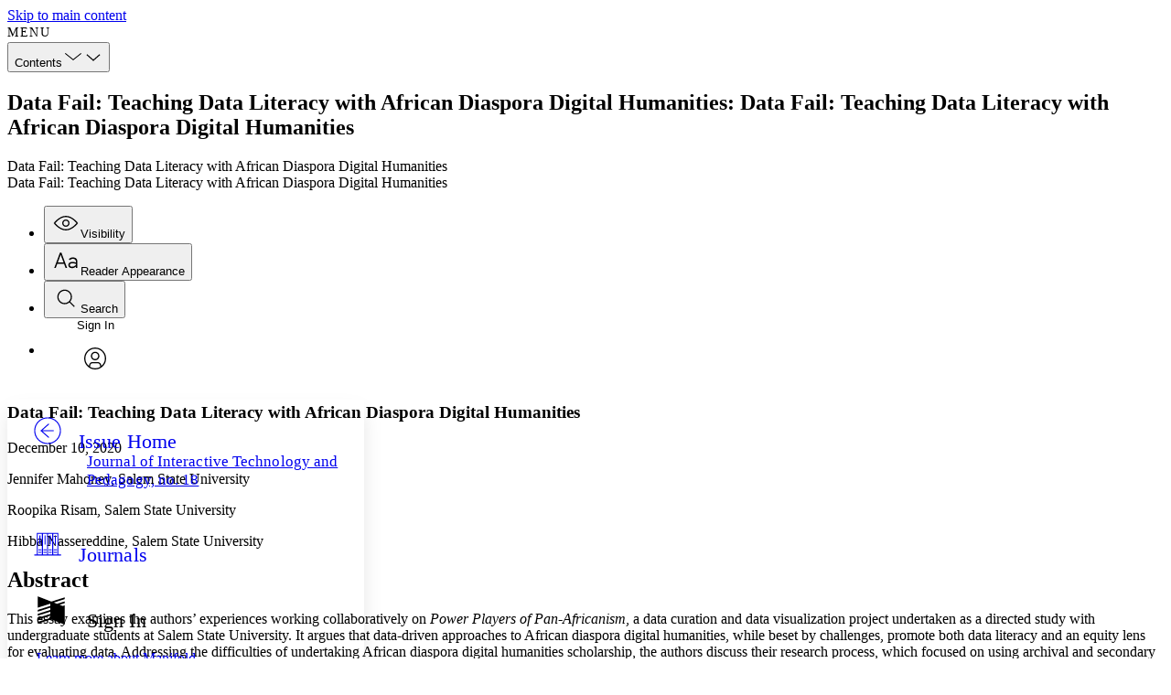

--- FILE ---
content_type: text/html
request_url: https://cuny.manifoldapp.org/read/data-fail-teaching-data-literacy-with-african-diaspora-digital-humanities-e4d6d810-d576-4297-b72f-4890d43d911b/section/3a582887-7b75-42c1-8d37-eae77f5073c4
body_size: 203629
content:
<!doctype html>

    <!DOCTYPE html>
    <html lang="en-US">
      <head>
        <meta http-equiv="X-UA-Compatible" content="IE=edge" />
        <meta charset="UTF-8">
        <meta
          name="viewport"
          content="width=device-width,initial-scale=1.0"
        />
        <script src="/browser.config.js" charset="UTF-8"></script>
        <link rel="shortcut icon" href="/static/favicon.ico?client=true" />
        
        <style data-emotion="emotion-global vo34it">@layer manifold,stylesheets;@layer manifold{@font-face{font-family:"aleo";font-style:normal;font-weight:400;font-display:swap;src:url(/build/assets/Aleo-Regular-f1554b7eff4ccb0c4f1d.woff) format("woff");}@font-face{font-family:"aleo";font-style:italic;font-weight:400;font-display:swap;src:url(/build/assets/Aleo-Italic-f4c2818a6553467536a6.woff) format("woff");}@font-face{font-family:"aleo";font-style:normal;font-weight:700;font-display:swap;src:url(/build/assets/Aleo-Bold-c21c2c1eb401c23382d0.woff) format("woff");}@font-face{font-family:"aleo";font-style:normal;font-weight:200;font-display:swap;src:url(/build/assets/Aleo-Light-2423c960897467a93f02.woff) format("woff");}@font-face{font-family:"trueno";font-style:normal;font-weight:400;font-display:swap;src:url(/build/assets/TruenoRg-5c33664e522bb3dce34d.woff) format("woff");}@font-face{font-family:"trueno";font-style:italic;font-weight:400;font-display:swap;src:url(/build/assets/TruenoRgIt-05e415e89474fc4ad492.woff) format("woff");}@font-face{font-family:"trueno";font-style:normal;font-weight:700;font-display:swap;src:url(/build/assets/TruenoBd-05a48be3e2aa1abc5053.woff) format("woff");}@font-face{font-family:"trueno";font-style:normal;font-weight:600;font-display:swap;src:url(/build/assets/TruenoSBd-7a7d6e38be8724ca4585.woff) format("woff");}@font-face{font-family:"trueno";font-style:normal;font-weight:200;font-display:swap;src:url(/build/assets/TruenoLt-fc95885dec76b6e09daa.woff) format("woff");}@font-face{font-family:LMRoman12;src:url(/build/assets/lmroman12-regular-1be80e337515cb0277b5.woff2) format("woff2");}@font-face{font-family:LMRoman12;src:url(/build/assets/lmroman12-bold-de14dc180342b6eebba6.woff2) format("woff2");font-weight:bold;}@font-face{font-family:LMRoman12;src:url(/build/assets/lmroman12-italic-2ee8f3ef07e3bf921483.woff2) format("woff2");font-style:italic;}@font-face{font-family:Latin Modern Math;src:local('Latin Modern Math'),local('LatinModernMath-Regular'),url(/build/assets/latinmodern-math-70cdf8bd3128874b244c.woff2) format("woff2");}@font-face{font-family:STIX Two Text;src:local('STIXTwoText'),url(/build/assets/STIXTwoText-Regular-bb024e89f013f1df4455.woff2) format("woff2");}@font-face{font-family:STIX Two Text;src:local('STIXTwoText-Bold'),url(/build/assets/STIXTwoText-Bold-8dcefb4276ea0b80f696.woff2) format("woff2");font-weight:bold;}@font-face{font-family:STIX Two Text;src:local('STIXTwoText-Italic'),url(/build/assets/STIXTwoText-Italic-fb4d3c347e0df364843c.woff2) format("woff2");font-style:italic;}@font-face{font-family:STIX Two Text;src:local('STIXTwoText-BoldItalic'),url(/build/assets/STIXTwoText-BoldItalic-08cb1dd67ce0f98cc6cd.woff2) format("woff2");font-weight:bold;font-style:italic;}@font-face{font-family:STIX Two Math;src:local('STIXTwoMath-Regular'),url(/build/assets/STIXTwoMath-Regular-a6dd783b1df04c61b10a.woff2) format("woff2");}@font-face{font-family:Fira Math;src:local('Fira Math'),local('FiraMath-Regular'),url(/build/assets/FiraMath-Regular-1c429406e68659495cb1.woff2) format("woff2");}:root{--color-base-neutral-white:#ffffff;--color-base-neutral-black:#000000;--color-base-neutral05:#f7f7f7;--color-base-neutral10:#ececec;--color-base-neutral20:#e6e6e6;--color-base-neutral30:#d6d6d6;--color-base-neutral40:#c3c3c3;--color-base-neutral45:#b3b3b3;--color-base-neutral50:#9a9a9a;--color-base-neutral70:#828282;--color-base-neutral75:#696969;--color-base-neutral80:#555555;--color-base-neutral85:#424242;--color-base-neutral90:#363636;--color-base-neutral95:#2e2e2e;--color-base-neutral100:#262626;--color-base-neutral110:#222222;--color-base-blue20:#d4edfa;--color-base-blue45:#61caff;--color-base-blue75:#19678f;--color-base-green20:#c7f2a7;--color-base-green45:#87c930;--color-base-green75:#3c6e1a;--color-base-orange20:#ffebce;--color-base-orange45:#fab048;--color-base-orange75:#875f27;--color-base-pink20:#ffd6e4;--color-base-pink45:#ff8ab1;--color-base-pink75:#99536a;--color-base-red20:#ffd1d1;--color-base-red45:#ff9191;--color-base-red75:#c42929;--color-base-teal20:#c0faf5;--color-base-teal45:#38d6c9;--color-base-teal75:#1d756e;--color-base-violet20:#f7dcf6;--color-base-violet45:#f58cee;--color-base-violet75:#9c4a96;--color-base-yellow20:#fff799;--color-base-yellow45:#f5e425;--color-base-yellow75:#706b2c;--color-neutral-ui-dull-light:var(--color-base-neutral70);--color-neutral-text-extra-light:var(--color-base-neutral10);--color-neutral-ui-extra-light:var(--color-base-neutral40);--color-neutral-text-light:var(--color-base-neutral45);--color-neutral-ui-light:var(--color-base-neutral50);--color-neutral-ui-dull-dark:var(--color-base-neutral45);--color-neutral-text-dark:var(--color-base-neutral75);--color-neutral-ui-dark:var(--color-base-neutral70);--color-neutral-text-extra-dark:var(--color-base-neutral90);--color-neutral-ui-extra-dark:var(--color-base-neutral85);--color-accent-primary:#52e3ac;--color-accent-primary-dark:#34a178;--color-accent-primary-medium:#3dbd8c;--color-accent-primary-light:#75e9bd;--color-accent-primary-dull:#b1ead2;--color-accent-primary-pale:#c1f7e4;--color-accent-primary-off-white:#f0faf7;--color-accent-primary-extra-pale:#cbf7e6;--color-interaction-light:#52e3ac;--color-interaction-dark:#077a56;--color-accent-secondary:#61caff;--color-accent-secondary-pale:#42b2eb;--color-accent-tertiary:#2bd1fa;--color-accent-tertiary-pale:#d9f5fb;--color-interaction-light:#52e3ac;--color-interaction-dark:#077a56;--color-interaction-extra-dark:#085d44;--color-interaction-focus-secondary:var(--color-base-neutral20);--color-interaction-focus-tertiary:var(--color-base-neutral30);--color-notification-error-extra-light:var(--color-base-red20);--color-notification-error-light:var(--color-base-red45);--color-notification-error-dark:var(--color-base-red75);--color-notification-warning-extra-light:var(--color-base-yellow20);--color-notification-warning-light:var(--color-base-yellow45);--color-notification-warning-dark:var(--color-base-yellow75);--color-notification-notice-extra-light:var(--color-base-blue20);--color-notification-notice-light:var(--color-base-blue45);--color-notification-notice-dark:var(--color-base-blue75);--color-header-background:var(--color-base-neutral-white);--color-header-background-light:var(--color-base-neutral05);--color-header-foreground:var(--color-neutral-text-dark);--color-header-foreground-active:var(--color-neutral-text-extra-dark);--color-header-foreground-hover:var(--color-interaction-light);--color-input-placeholder:var(--color-neutral-ui-light);--color-input-border:var(--color-neutral-ui-dull-light);--color:var(--color-neutral-text-dark);--background-color:var(--color-base-neutral-white);--hover-color:var(--color-interaction-dark);--focus-color:var(--color-interaction-dark);--error-color:var(--color-notification-error-dark);--warning-color:var(--color-notification-warning-dark);--notice-color:var(--color-notification-notice-dark);--color-annotation-primary-base:#2bd1fa;--color-annotation-primary-pale:#d9f5fb;--color-annotation-primary-light:#99e3f5;--color-annotation-primary-light-high-contrast:#8fe9ff;--color-annotation-primary-dark-high-contrast:#006078;--color-annotation-primary-pale-low-contrast:#808f9b;--color-annotation-secondary-base:#70c930;--color-annotation-secondary-light:#c6eaac;--color-annotation-secondary-pale:#eaf7e0;--color-annotation-secondary-pale-low-contrast:#677b61;--color-annotation-secondary-light-high-contrast:#a4ff63;--color-annotation-secondary-dark-high-contrast:#398900;--color-annotation-tertiary-base:#ff12ff;--color-annotation-tertiary-light:#edaaed;--color-annotation-tertiary-pale:#f4dcf4;--color-annotation-tertiary-pale-low-contrast:#775e77;--color-annotation-tertiary-light-high-contrast:#ff7bff;--color-annotation-tertiary-dark-high-contrast:#a100a1;--box-border-radius:8px;--outline-width:2px;--font-family-sans:'sofia-pro','trueno',sans-serif;--font-family-serif:'freight-text-pro','aleo',serif;--font-family-copy:'freight-text-pro','aleo',serif;--font-family-heading:'sofia-pro','trueno',sans-serif;--font-family-mono:Menlo,Monaco,Consolas,'Courier New',monospace;--font-weight-light:200;--font-weight-book:300;--font-weight-medium:500;--font-weight-regular:400;--font-weight-semibold:600;--font-weight-bold:700;--font-size-30:13px;--font-size-40:14px;--font-size-50:16px;--font-size-60:18px;--font-size-70:20px;--font-size-100:26px;--font-size-root:16px;--line-height:1.2;--container-width-full:1235px;--container-width-min:320px;--container-width-inner:1135px;--container-width-focus:680px;--container-padding-inline-full:50px;--container-padding-inline-responsive:4.5%;--container-padding-inline-narrow:20px;--container-padding-inline-responsive-global:4.5vw;--container-padding-inline-min:15px;--container-padding-inline-fluid:clamp(20px, calc(20px + 30 * (100vw - 620px) / 404), 50px);--container-padding-block-start:clamp(39px, calc(39px + 21 * (100vw - 620px) / 404), 60px);--container-padding-block-end:clamp(45px, calc(45px + 25 * (100vw - 620px) / 404), 70px);--reader-header-height:46px;--transition-duration-fast:0.1s;--transition-duration-default:0.2s;--transition-duration-slow:0.4s;--transition-timing-function:ease;}.react-datepicker-popper[data-placement^="bottom"] .react-datepicker__triangle,.react-datepicker-popper[data-placement^="top"] .react-datepicker__triangle,.react-datepicker__year-read-view--down-arrow,.react-datepicker__month-read-view--down-arrow,.react-datepicker__month-year-read-view--down-arrow{margin-left:-8px;position:absolute;}.react-datepicker-popper[data-placement^="bottom"] .react-datepicker__triangle,.react-datepicker-popper[data-placement^="top"] .react-datepicker__triangle,.react-datepicker__year-read-view--down-arrow,.react-datepicker__month-read-view--down-arrow,.react-datepicker__month-year-read-view--down-arrow,.react-datepicker-popper[data-placement^="bottom"] .react-datepicker__triangle::before,.react-datepicker-popper[data-placement^="top"] .react-datepicker__triangle::before,.react-datepicker__year-read-view--down-arrow::before,.react-datepicker__month-read-view--down-arrow::before,.react-datepicker__month-year-read-view--down-arrow::before{box-sizing:content-box;position:absolute;border:8px solid transparent;height:0;width:1px;}.react-datepicker-popper[data-placement^="bottom"] .react-datepicker__triangle::before,.react-datepicker-popper[data-placement^="top"] .react-datepicker__triangle::before,.react-datepicker__year-read-view--down-arrow::before,.react-datepicker__month-read-view--down-arrow::before,.react-datepicker__month-year-read-view--down-arrow::before{content:"";z-index:-1;border-width:8px;left:-8px;border-bottom-color:#aeaeae;}.react-datepicker-popper[data-placement^="bottom"] .react-datepicker__triangle{top:0;margin-top:-8px;}.react-datepicker-popper[data-placement^="bottom"] .react-datepicker__triangle,.react-datepicker-popper[data-placement^="bottom"] .react-datepicker__triangle::before{border-top:none;border-bottom-color:#f0f0f0;}.react-datepicker-popper[data-placement^="bottom"] .react-datepicker__triangle::before{top:-1px;border-bottom-color:#aeaeae;}.react-datepicker-popper[data-placement^="top"] .react-datepicker__triangle,.react-datepicker__year-read-view--down-arrow,.react-datepicker__month-read-view--down-arrow,.react-datepicker__month-year-read-view--down-arrow{bottom:0;margin-bottom:-8px;}.react-datepicker-popper[data-placement^="top"] .react-datepicker__triangle,.react-datepicker__year-read-view--down-arrow,.react-datepicker__month-read-view--down-arrow,.react-datepicker__month-year-read-view--down-arrow,.react-datepicker-popper[data-placement^="top"] .react-datepicker__triangle::before,.react-datepicker__year-read-view--down-arrow::before,.react-datepicker__month-read-view--down-arrow::before,.react-datepicker__month-year-read-view--down-arrow::before{border-bottom:none;border-top-color:#fff;}.react-datepicker-popper[data-placement^="top"] .react-datepicker__triangle::before,.react-datepicker__year-read-view--down-arrow::before,.react-datepicker__month-read-view--down-arrow::before,.react-datepicker__month-year-read-view--down-arrow::before{bottom:-1px;border-top-color:#aeaeae;}.react-datepicker-wrapper{display:inline-block;padding:0;border:0;}.react-datepicker{font-family:"Helvetica Neue",Helvetica,Arial,sans-serif;font-size:0.8rem;background-color:#fff;color:#000;border:1px solid #aeaeae;border-radius:0.3rem;display:inline-block;position:relative;}.react-datepicker--time-only .react-datepicker__triangle{left:35px;}.react-datepicker--time-only .react-datepicker__time-container{border-left:0;}.react-datepicker--time-only .react-datepicker__time,.react-datepicker--time-only .react-datepicker__time-box{border-bottom-left-radius:0.3rem;border-bottom-right-radius:0.3rem;}.react-datepicker__triangle{position:absolute;left:50px;}.react-datepicker-popper{z-index:1;}.react-datepicker-popper[data-placement^="bottom"]{margin-top:10px;}.react-datepicker-popper[data-placement="bottom-end"] .react-datepicker__triangle,.react-datepicker-popper[data-placement="top-end"] .react-datepicker__triangle{left:auto;right:50px;}.react-datepicker-popper[data-placement^="top"]{margin-bottom:10px;}.react-datepicker-popper[data-placement^="right"]{margin-left:8px;}.react-datepicker-popper[data-placement^="right"] .react-datepicker__triangle{left:auto;right:42px;}.react-datepicker-popper[data-placement^="left"]{margin-right:8px;}.react-datepicker-popper[data-placement^="left"] .react-datepicker__triangle{left:42px;right:auto;}.react-datepicker__header{text-align:center;background-color:#f0f0f0;border-bottom:1px solid #aeaeae;border-top-left-radius:0.3rem;padding-top:8px;position:relative;}.react-datepicker__header--time{padding-bottom:8px;padding-left:5px;padding-right:5px;}.react-datepicker__header--time:not(.react-datepicker__header--time--only){border-top-left-radius:0;}.react-datepicker__header:not(.react-datepicker__header--has-time-select){border-top-right-radius:0.3rem;}.react-datepicker__year-dropdown-container--select,.react-datepicker__month-dropdown-container--select,.react-datepicker__month-year-dropdown-container--select,.react-datepicker__year-dropdown-container--scroll,.react-datepicker__month-dropdown-container--scroll,.react-datepicker__month-year-dropdown-container--scroll{display:inline-block;margin:0 2px;}.react-datepicker__current-month,.react-datepicker-time__header,.react-datepicker-year-header{margin-top:0;color:#000;font-weight:bold;font-size:0.944rem;}.react-datepicker-time__header{text-overflow:ellipsis;white-space:nowrap;overflow:hidden;}.react-datepicker__navigation{background:none;line-height:1.7rem;text-align:center;cursor:pointer;position:absolute;top:10px;width:0;padding:0;border:0.45rem solid transparent;z-index:1;height:10px;width:10px;text-indent:-999em;overflow:hidden;}.react-datepicker__navigation--previous{left:10px;border-right-color:#ccc;}.react-datepicker__navigation--previous:hover{border-right-color:#b3b3b3;}.react-datepicker__navigation--previous--disabled,.react-datepicker__navigation--previous--disabled:hover{border-right-color:#e6e6e6;cursor:default;}.react-datepicker__navigation--next{right:10px;border-left-color:#ccc;}.react-datepicker__navigation--next--with-time:not(.react-datepicker__navigation--next--with-today-button){right:95px;}.react-datepicker__navigation--next:hover{border-left-color:#b3b3b3;}.react-datepicker__navigation--next--disabled,.react-datepicker__navigation--next--disabled:hover{border-left-color:#e6e6e6;cursor:default;}.react-datepicker__navigation--years{position:relative;top:0;display:block;margin-left:auto;margin-right:auto;}.react-datepicker__navigation--years-previous{top:4px;border-top-color:#ccc;}.react-datepicker__navigation--years-previous:hover{border-top-color:#b3b3b3;}.react-datepicker__navigation--years-upcoming{top:-4px;border-bottom-color:#ccc;}.react-datepicker__navigation--years-upcoming:hover{border-bottom-color:#b3b3b3;}.react-datepicker__month-container{float:left;}.react-datepicker__year{margin:0.4rem;text-align:center;}.react-datepicker__year-wrapper{display:-webkit-box;display:-webkit-flex;display:-ms-flexbox;display:flex;-webkit-box-flex-wrap:wrap;-webkit-flex-wrap:wrap;-ms-flex-wrap:wrap;flex-wrap:wrap;max-width:180px;}.react-datepicker__year .react-datepicker__year-text{display:inline-block;width:4rem;margin:2px;}.react-datepicker__month{margin:0.4rem;text-align:center;}.react-datepicker__month .react-datepicker__month-text,.react-datepicker__month .react-datepicker__quarter-text{display:inline-block;width:4rem;margin:2px;}.react-datepicker__input-time-container{clear:both;width:100%;float:left;margin:5px 0 10px 15px;text-align:left;}.react-datepicker__input-time-container .react-datepicker-time__caption{display:inline-block;}.react-datepicker__input-time-container .react-datepicker-time__input-container{display:inline-block;}.react-datepicker__input-time-container .react-datepicker-time__input-container .react-datepicker-time__input{display:inline-block;margin-left:10px;}.react-datepicker__input-time-container .react-datepicker-time__input-container .react-datepicker-time__input input{width:85px;}.react-datepicker__input-time-container .react-datepicker-time__input-container .react-datepicker-time__input input[type="time"]::-webkit-inner-spin-button,.react-datepicker__input-time-container .react-datepicker-time__input-container .react-datepicker-time__input input[type="time"]::-webkit-outer-spin-button{-webkit-appearance:none;margin:0;}.react-datepicker__input-time-container .react-datepicker-time__input-container .react-datepicker-time__input input[type="time"]{-moz-appearance:textfield;}.react-datepicker__input-time-container .react-datepicker-time__input-container .react-datepicker-time__delimiter{margin-left:5px;display:inline-block;}.react-datepicker__time-container{float:right;border-left:1px solid #aeaeae;width:85px;}.react-datepicker__time-container--with-today-button{display:inline;border:1px solid #aeaeae;border-radius:0.3rem;position:absolute;right:-72px;top:0;}.react-datepicker__time-container .react-datepicker__time{position:relative;background:white;border-bottom-right-radius:0.3rem;}.react-datepicker__time-container .react-datepicker__time .react-datepicker__time-box{width:85px;overflow-x:hidden;margin:0 auto;text-align:center;border-bottom-right-radius:0.3rem;}.react-datepicker__time-container .react-datepicker__time .react-datepicker__time-box ul.react-datepicker__time-list{list-style:none;margin:0;height:calc(195px + (1.7rem / 2));overflow-y:scroll;padding-right:0px;padding-left:0px;width:100%;box-sizing:content-box;}.react-datepicker__time-container .react-datepicker__time .react-datepicker__time-box ul.react-datepicker__time-list li.react-datepicker__time-list-item{height:30px;padding:5px 10px;white-space:nowrap;}.react-datepicker__time-container .react-datepicker__time .react-datepicker__time-box ul.react-datepicker__time-list li.react-datepicker__time-list-item:hover{cursor:pointer;background-color:#f0f0f0;}.react-datepicker__time-container .react-datepicker__time .react-datepicker__time-box ul.react-datepicker__time-list li.react-datepicker__time-list-item--selected{background-color:#216ba5;color:white;font-weight:bold;}.react-datepicker__time-container .react-datepicker__time .react-datepicker__time-box ul.react-datepicker__time-list li.react-datepicker__time-list-item--selected:hover{background-color:#216ba5;}.react-datepicker__time-container .react-datepicker__time .react-datepicker__time-box ul.react-datepicker__time-list li.react-datepicker__time-list-item--disabled{color:#ccc;}.react-datepicker__time-container .react-datepicker__time .react-datepicker__time-box ul.react-datepicker__time-list li.react-datepicker__time-list-item--disabled:hover{cursor:default;background-color:transparent;}.react-datepicker__week-number{color:#ccc;display:inline-block;width:1.7rem;line-height:1.7rem;text-align:center;margin:0.166rem;}.react-datepicker__week-number.react-datepicker__week-number--clickable{cursor:pointer;}.react-datepicker__week-number.react-datepicker__week-number--clickable:hover{border-radius:0.3rem;background-color:#f0f0f0;}.react-datepicker__day-names,.react-datepicker__week{white-space:nowrap;}.react-datepicker__day-name,.react-datepicker__day,.react-datepicker__time-name{color:#000;display:inline-block;width:1.7rem;line-height:1.7rem;text-align:center;margin:0.166rem;}.react-datepicker__month--selected,.react-datepicker__month--in-selecting-range,.react-datepicker__month--in-range,.react-datepicker__quarter--selected,.react-datepicker__quarter--in-selecting-range,.react-datepicker__quarter--in-range{border-radius:0.3rem;background-color:#216ba5;color:#fff;}.react-datepicker__month--selected:hover,.react-datepicker__month--in-selecting-range:hover,.react-datepicker__month--in-range:hover,.react-datepicker__quarter--selected:hover,.react-datepicker__quarter--in-selecting-range:hover,.react-datepicker__quarter--in-range:hover{background-color:#1d5d90;}.react-datepicker__month--disabled,.react-datepicker__quarter--disabled{color:#ccc;pointer-events:none;}.react-datepicker__month--disabled:hover,.react-datepicker__quarter--disabled:hover{cursor:default;background-color:transparent;}.react-datepicker__day,.react-datepicker__month-text,.react-datepicker__quarter-text,.react-datepicker__year-text{cursor:pointer;}.react-datepicker__day:hover,.react-datepicker__month-text:hover,.react-datepicker__quarter-text:hover,.react-datepicker__year-text:hover{border-radius:0.3rem;background-color:#f0f0f0;}.react-datepicker__day--today,.react-datepicker__month-text--today,.react-datepicker__quarter-text--today,.react-datepicker__year-text--today{font-weight:bold;}.react-datepicker__day--highlighted,.react-datepicker__month-text--highlighted,.react-datepicker__quarter-text--highlighted,.react-datepicker__year-text--highlighted{border-radius:0.3rem;background-color:#3dcc4a;color:#fff;}.react-datepicker__day--highlighted:hover,.react-datepicker__month-text--highlighted:hover,.react-datepicker__quarter-text--highlighted:hover,.react-datepicker__year-text--highlighted:hover{background-color:#32be3f;}.react-datepicker__day--highlighted-custom-1,.react-datepicker__month-text--highlighted-custom-1,.react-datepicker__quarter-text--highlighted-custom-1,.react-datepicker__year-text--highlighted-custom-1{color:magenta;}.react-datepicker__day--highlighted-custom-2,.react-datepicker__month-text--highlighted-custom-2,.react-datepicker__quarter-text--highlighted-custom-2,.react-datepicker__year-text--highlighted-custom-2{color:green;}.react-datepicker__day--selected,.react-datepicker__day--in-selecting-range,.react-datepicker__day--in-range,.react-datepicker__month-text--selected,.react-datepicker__month-text--in-selecting-range,.react-datepicker__month-text--in-range,.react-datepicker__quarter-text--selected,.react-datepicker__quarter-text--in-selecting-range,.react-datepicker__quarter-text--in-range,.react-datepicker__year-text--selected,.react-datepicker__year-text--in-selecting-range,.react-datepicker__year-text--in-range{border-radius:0.3rem;background-color:#216ba5;color:#fff;}.react-datepicker__day--selected:hover,.react-datepicker__day--in-selecting-range:hover,.react-datepicker__day--in-range:hover,.react-datepicker__month-text--selected:hover,.react-datepicker__month-text--in-selecting-range:hover,.react-datepicker__month-text--in-range:hover,.react-datepicker__quarter-text--selected:hover,.react-datepicker__quarter-text--in-selecting-range:hover,.react-datepicker__quarter-text--in-range:hover,.react-datepicker__year-text--selected:hover,.react-datepicker__year-text--in-selecting-range:hover,.react-datepicker__year-text--in-range:hover{background-color:#1d5d90;}.react-datepicker__day--keyboard-selected,.react-datepicker__month-text--keyboard-selected,.react-datepicker__quarter-text--keyboard-selected,.react-datepicker__year-text--keyboard-selected{border-radius:0.3rem;background-color:#2a87d0;color:#fff;}.react-datepicker__day--keyboard-selected:hover,.react-datepicker__month-text--keyboard-selected:hover,.react-datepicker__quarter-text--keyboard-selected:hover,.react-datepicker__year-text--keyboard-selected:hover{background-color:#1d5d90;}.react-datepicker__day--in-selecting-range,.react-datepicker__month-text--in-selecting-range,.react-datepicker__quarter-text--in-selecting-range,.react-datepicker__year-text--in-selecting-range{background-color:rgba(33, 107, 165, 0.5);}.react-datepicker__month--selecting-range .react-datepicker__day--in-range,.react-datepicker__month--selecting-range .react-datepicker__month-text--in-range,.react-datepicker__month--selecting-range .react-datepicker__quarter-text--in-range,.react-datepicker__month--selecting-range .react-datepicker__year-text--in-range{background-color:#f0f0f0;color:#000;}.react-datepicker__day--disabled,.react-datepicker__month-text--disabled,.react-datepicker__quarter-text--disabled,.react-datepicker__year-text--disabled{cursor:default;color:#ccc;}.react-datepicker__day--disabled:hover,.react-datepicker__month-text--disabled:hover,.react-datepicker__quarter-text--disabled:hover,.react-datepicker__year-text--disabled:hover{background-color:transparent;}.react-datepicker__month-text.react-datepicker__month--selected:hover,.react-datepicker__month-text.react-datepicker__month--in-range:hover,.react-datepicker__month-text.react-datepicker__quarter--selected:hover,.react-datepicker__month-text.react-datepicker__quarter--in-range:hover,.react-datepicker__quarter-text.react-datepicker__month--selected:hover,.react-datepicker__quarter-text.react-datepicker__month--in-range:hover,.react-datepicker__quarter-text.react-datepicker__quarter--selected:hover,.react-datepicker__quarter-text.react-datepicker__quarter--in-range:hover{background-color:#216ba5;}.react-datepicker__month-text:hover,.react-datepicker__quarter-text:hover{background-color:#f0f0f0;}.react-datepicker__input-container{position:relative;display:inline-block;width:100%;}.react-datepicker__year-read-view,.react-datepicker__month-read-view,.react-datepicker__month-year-read-view{border:1px solid transparent;border-radius:0.3rem;}.react-datepicker__year-read-view:hover,.react-datepicker__month-read-view:hover,.react-datepicker__month-year-read-view:hover{cursor:pointer;}.react-datepicker__year-read-view:hover .react-datepicker__year-read-view--down-arrow,.react-datepicker__year-read-view:hover .react-datepicker__month-read-view--down-arrow,.react-datepicker__month-read-view:hover .react-datepicker__year-read-view--down-arrow,.react-datepicker__month-read-view:hover .react-datepicker__month-read-view--down-arrow,.react-datepicker__month-year-read-view:hover .react-datepicker__year-read-view--down-arrow,.react-datepicker__month-year-read-view:hover .react-datepicker__month-read-view--down-arrow{border-top-color:#b3b3b3;}.react-datepicker__year-read-view--down-arrow,.react-datepicker__month-read-view--down-arrow,.react-datepicker__month-year-read-view--down-arrow{border-top-color:#ccc;float:right;margin-left:20px;top:8px;position:relative;border-width:0.45rem;}.react-datepicker__year-dropdown,.react-datepicker__month-dropdown,.react-datepicker__month-year-dropdown{background-color:#f0f0f0;position:absolute;width:50%;left:25%;top:30px;z-index:1;text-align:center;border-radius:0.3rem;border:1px solid #aeaeae;}.react-datepicker__year-dropdown:hover,.react-datepicker__month-dropdown:hover,.react-datepicker__month-year-dropdown:hover{cursor:pointer;}.react-datepicker__year-dropdown--scrollable,.react-datepicker__month-dropdown--scrollable,.react-datepicker__month-year-dropdown--scrollable{height:150px;overflow-y:scroll;}.react-datepicker__year-option,.react-datepicker__month-option,.react-datepicker__month-year-option{line-height:20px;width:100%;display:block;margin-left:auto;margin-right:auto;}.react-datepicker__year-option:first-of-type,.react-datepicker__month-option:first-of-type,.react-datepicker__month-year-option:first-of-type{border-top-left-radius:0.3rem;border-top-right-radius:0.3rem;}.react-datepicker__year-option:last-of-type,.react-datepicker__month-option:last-of-type,.react-datepicker__month-year-option:last-of-type{-webkit-user-select:none;-moz-user-select:none;-webkit-user-select:none;-moz-user-select:none;-ms-user-select:none;user-select:none;border-bottom-left-radius:0.3rem;border-bottom-right-radius:0.3rem;}.react-datepicker__year-option:hover,.react-datepicker__month-option:hover,.react-datepicker__month-year-option:hover{background-color:#ccc;}.react-datepicker__year-option:hover .react-datepicker__navigation--years-upcoming,.react-datepicker__month-option:hover .react-datepicker__navigation--years-upcoming,.react-datepicker__month-year-option:hover .react-datepicker__navigation--years-upcoming{border-bottom-color:#b3b3b3;}.react-datepicker__year-option:hover .react-datepicker__navigation--years-previous,.react-datepicker__month-option:hover .react-datepicker__navigation--years-previous,.react-datepicker__month-year-option:hover .react-datepicker__navigation--years-previous{border-top-color:#b3b3b3;}.react-datepicker__year-option--selected,.react-datepicker__month-option--selected,.react-datepicker__month-year-option--selected{position:absolute;left:15px;}.react-datepicker__close-icon{cursor:pointer;background-color:transparent;border:0;outline:0;padding:0px 6px 0px 0px;position:absolute;top:0;right:0;height:100%;display:table-cell;vertical-align:middle;}.react-datepicker__close-icon::after{cursor:pointer;background-color:#216ba5;color:#fff;border-radius:50%;height:16px;width:16px;padding:2px;font-size:12px;line-height:1;text-align:center;display:table-cell;vertical-align:middle;content:"\00d7";}.react-datepicker__today-button{background:#f0f0f0;border-top:1px solid #aeaeae;cursor:pointer;text-align:center;font-weight:bold;padding:5px 0;clear:left;}.react-datepicker__portal{position:fixed;width:100vw;height:100vh;background-color:rgba(0, 0, 0, 0.8);left:0;top:0;-webkit-box-pack:center;-ms-flex-pack:center;-webkit-justify-content:center;justify-content:center;-webkit-align-items:center;-webkit-box-align:center;-ms-flex-align:center;align-items:center;display:-webkit-box;display:-webkit-flex;display:-ms-flexbox;display:flex;z-index:2147483647;}.react-datepicker__portal .react-datepicker__day-name,.react-datepicker__portal .react-datepicker__day,.react-datepicker__portal .react-datepicker__time-name{width:3rem;line-height:3rem;}@media (max-width: 400px),(max-height: 550px){.react-datepicker__portal .react-datepicker__day-name,.react-datepicker__portal .react-datepicker__day,.react-datepicker__portal .react-datepicker__time-name{width:2rem;line-height:2rem;}}.react-datepicker__portal .react-datepicker__current-month,.react-datepicker__portal .react-datepicker-time__header{font-size:1.44rem;}.react-datepicker__portal .react-datepicker__navigation{border:0.81rem solid transparent;}.react-datepicker__portal .react-datepicker__navigation--previous{border-right-color:#ccc;}.react-datepicker__portal .react-datepicker__navigation--previous:hover{border-right-color:#b3b3b3;}.react-datepicker__portal .react-datepicker__navigation--previous--disabled,.react-datepicker__portal .react-datepicker__navigation--previous--disabled:hover{border-right-color:#e6e6e6;cursor:default;}.react-datepicker__portal .react-datepicker__navigation--next{border-left-color:#ccc;}.react-datepicker__portal .react-datepicker__navigation--next:hover{border-left-color:#b3b3b3;}.react-datepicker__portal .react-datepicker__navigation--next--disabled,.react-datepicker__portal .react-datepicker__navigation--next--disabled:hover{border-left-color:#e6e6e6;cursor:default;}*,*::before,*::after{box-sizing:border-box;}html,body,margin,ul,ol{padding:0;}html,body,p,figure,blockquote,dl,dd{margin:0;}html{scroll-behavior:smooth;scrollbar-gutter:stable;font-size:100%;}@supports (scrollbar-color: auto){html{scrollbar-color:var(--color-accent-primary);scrollbar-width:auto;}}body{min-block-size:100vh;min-block-size:100dvh;text-rendering:geometricPrecision;}ul[class],ol[class]{list-style:none;}img,picture{display:block;max-inline-size:100%;block-size:auto;}input,button,textarea,select,optgroup{color:inherit;font:inherit;letter-spacing:inherit;text-rendering:inherit;}button,select{text-transform:none;}input{line-height:normal;}button{margin:0;cursor:pointer;}fieldset{margin:0;padding:0;border:none;}legend{padding:0;}[type="number"]::-webkit-inner-spin-button,[type="number"]::-webkit-outer-spin-button{height:auto;}[type="search"]{-webkit-appearance:textfield;outline-offset:-2px;}[type="search"]::-webkit-search-decoration{-webkit-appearance:none;}::-webkit-file-upload-button{-webkit-appearance:button;font:inherit;}@media (prefers-reduced-motion: reduce){*{-webkit-animation-duration:0.01ms!important;animation-duration:0.01ms!important;-webkit-animation-iteration-count:1!important;animation-iteration-count:1!important;scroll-behavior:auto!important;}}svg{fill:currentColor;}details summary{cursor:pointer;}details summary::marker{content:none;}details summary::-webkit-details-marker{display:none;}details summary >*{display:inline;}figure,p{margin:0;}a{color:inherit;}pre{font-family:monospace,monospace;font-size:1em;}code,kbd,samp{font-family:monospace,monospace;font-size:1em;}small{font-size:80%;}sub,sup{font-size:75%;line-height:0;position:relative;vertical-align:baseline;}sub{bottom:-0.25em;}sup{top:-0.5em;}table{border-spacing:0;border-collapse:collapse;}mark{background-color:initial;color:inherit;}@supports (scrollbar-color: auto){html{scrollbar-color:var(--color-accent-primary) var(--color-base-neutral90);scrollbar-width:auto;}}body{color:var(--color);background-color:var(--background-color);}.browse,.scheme-light,.bg-white,.bg-neutral05,.bg-neutral10{--color:var(--color-neutral-text-dark);--background-color:var(--color-base-neutral-white);--strong-color:var(--color-neutral-text-extra-dark);--extra-strong-color:var(--color-base-neutral-black);--medium-color:var(--color-base-neutral80);--weak-color:var(--color-neutral-ui-dull-light);--highlight-color:var(--color-interaction-dark);--focus-color:var(--color-neutral-ui-dark);--hover-color:var(--color-interaction-dark);--error-color:var(--color-notification-error-dark);--warning-color:var(--color-notification-warning-dark);--notice-color:var(--color-notification-notice-dark);--inactive-switch-bg-color:var(--color-base-neutral70);--active-switch-bg-color:#17986d;--switch-toggle-color:var(--color-base-neutral05);--box-color:var(--color);--box-bg-color:var(--color-base-neutral05);--box-weak-bg-color:var(--color-base-neutral05);--box-medium-bg-color:var(--color-base-neutral10);--box-strong-bg-color:var(--color-base-neutral20);--box-x-strong-bg-color:var(--color-base-neutral20);--drawer-bg-color:var(--background-color);--dropzone-bg-color:var(--color-base-neutral30);--select-bg-color:transparent;--select-border-color:currentColor;--button-dull-bg-color:var(--color-base-neutral30);--button-tertiary-bg-color:var(--color-accent-primary-pale);--button-tertiary-bg-hover-color:var(--color-accent-primary-light);--reader-color:var(--strong-color);--input-color:var(--color);--input-bg-color:var(--color-base-neutral-white);--input-border-color:var(--color-neutral-ui-dull-light);--input-placeholder-color:var(--color-neutral-ui-light);--input-autofill-color:var(--highlight-color);--input-font-family:var(--font-family-sans);--textarea-border-color:transparent;--disabled-control-color:var(--color-neutral-text-light);--disabled-control-bg-color:var(--color-base-neutral20);--header-foreground-color:var(--color-base-neutral75);--placeholder-icon-color:var(--strong-color);color:var(--color);-webkit-print-color-scheme:light;color-scheme:light;}.backend,.drawer--backend,.scheme-dark,.bg-neutral90,.bg-neutral95{--color:var(--color-neutral-text-light);--background-color:var(--color-base-neutral90);--strong-color:var(--color-neutral-text-extra-light);--extra-strong-color:var(--base-neutral-white);--medium-color:var(--color-base-neutral20);--weak-color:var(--color-neutral-ui-dull-dark);--highlight-color:var(--color-interaction-light);--focus-color:var(--color-interaction-light);--hover-color:var(--color-interaction-light);--error-color:var(--color-notification-error-light);--warning-color:var(--color-notification-warning-light);--notice-color:var(--color-notification-notice-light);--inactive-switch-bg-color:var(--color-base-neutral70);--active-switch-bg-color:var(--color-interaction-light);--switch-toggle-color:var(--color-base-neutral90);--box-color:var(--color-neutral-ui-light);--box-bg-color:var(--color-base-neutral95);--box-weak-bg-color:var(--color-base-neutral85);--box-medium-bg-color:var(--color-base-neutral90);--box-strong-bg-color:var(--color-base-neutral90);--box-x-strong-bg-color:var(--color-base-neutral80);--drawer-bg-color:var(--color-base-neutral100);--dropzone-bg-color:#434343;--select-bg-color:var(--color-base-neutral90);--select-border-color:var(--color-base-neutral45);--button-dull-bg-color:var(--color-base-neutral10);--button-tertiary-bg-color:var(--color-accent-primary);--button-tertiary-bg-hover-color:var(--color-accent-primary-pale);--reader-color:var(--color-base-neutral-white);--input-color:var(--strong-color);--input-bg-color:transparent;--input-border-color:var(--color-neutral-ui-dull-light);--input-placeholder-color:var(--color-neutral-ui-light);--input-autofill-color:var(--color-accent-primary-pale);--input-font-family:var(--font-family-serif);--textarea-border-color:var(--color-neutral-ui-dull-light);--disabled-control-color:var(--color-neutral-ui-dark);--disabled-control-bg-color:var(--color-base-neutral85);--header-foreground-color:var(--color-interaction-light);--placeholder-icon-color:var(--highlight-color);color:var(--color);-webkit-print-color-scheme:dark;color-scheme:dark;}.backend input[type="text"],.drawer--backend input[type="text"],.scheme-dark input[type="text"],.bg-neutral90 input[type="text"],.bg-neutral95 input[type="text"],.backend input[type="number"],.drawer--backend input[type="number"],.scheme-dark input[type="number"],.bg-neutral90 input[type="number"],.bg-neutral95 input[type="number"],.backend input[type="email"],.drawer--backend input[type="email"],.scheme-dark input[type="email"],.bg-neutral90 input[type="email"],.bg-neutral95 input[type="email"],.backend input[type="password"],.drawer--backend input[type="password"],.scheme-dark input[type="password"],.bg-neutral90 input[type="password"],.bg-neutral95 input[type="password"],.backend select,.drawer--backend select,.scheme-dark select,.bg-neutral90 select,.bg-neutral95 select,.backend textarea,.drawer--backend textarea,.scheme-dark textarea,.bg-neutral90 textarea,.bg-neutral95 textarea{color:var(--input-color);}button,[role="button"],a,[data-react-beautiful-dnd-drag-handle]{-webkit-transition:color var(--transition-duration-default) var(--transition-timing-function);transition:color var(--transition-duration-default) var(--transition-timing-function);}button:hover,[role="button"]:hover,a:hover,[data-react-beautiful-dnd-drag-handle]:hover{color:var(--hover-color);}button:focus:not(:focus-visible),[role="button"]:focus:not(:focus-visible),a:focus:not(:focus-visible),input:focus:not(:focus-visible),select:focus:not(:focus-visible),[data-react-beautiful-dnd-drag-handle]:focus:not(:focus-visible){outline:0;}button:focus-visible,[role="button"]:focus-visible,a:focus-visible,input:focus-visible,select:focus-visible,[data-react-beautiful-dnd-drag-handle]:focus-visible{outline:solid 2px var(--focus-color);}main[tabindex='-1']:focus-visible{outline:none;}.manicon-svg{display:inline-block;vertical-align:middle;}html{font-size:22px;-webkit-font-smoothing:antialiased;-moz-osx-font-smoothing:grayscale;text-decoration-thickness:from-font;text-underline-position:from-font;}body{font-size:var(--font-size-root);font-weight:var(--font-size-regular);-webkit-hyphens:auto;-moz-hyphens:auto;-ms-hyphens:auto;hyphens:auto;line-height:var(--line-height);word-wrap:break-word;overflow-wrap:break-word;}a{text-decoration-thickness:inherit;}a,span,div{text-underline-offset:1px;}mtext{font-family:Latin Modern Roman,LMRoman12,STIX Two Text;}math{font-family:Latin Modern Math,STIX Two Math;text-underline-position:under;}.font-sans-serif mtext,.annotation-selection__text-container mtext{font-family:Fira Math,STIX Two Text;}.font-sans-serif math,.annotation-selection__text-container math{font-family:Fira Math,STIX Two Math;}:root{interpolate-size:allow-keywords;}body{width:100%;}body.no-scroll{overflow:hidden;}.screen-reader-text{position:absolute;width:1px;height:1px;padding:0;margin:-1px;overflow:hidden;clip:rect(0 0 0 0);}.bg-white{background-color:var(--color-base-neutral-white);}.bg-accent-primary{background-color:var(--color-accent-primary);}.bg-accent-secondary{background-color:var(--color-accent-primary-off-white);}.bg-neutral05{background-color:var(--color-base-neutral05);}.bg-neutral10{background-color:var(--color-base-neutral10);}.bg-neutral90{background-color:var(--color-base-neutral90);}.bg-neutral95{background-color:var(--color-base-neutral95);}.show-50{display:none;}@media all and (min-width: 560px){.show-50{display:inherit;}}.show-60{display:none;}@media all and (min-width: 620px){.show-60{display:inherit;}}.show-75{display:none;}@media all and (min-width: 760px){.show-75{display:block;}}.show-82{display:none;}@media all and (min-width: 845px){.show-82{display:block;}}.show-100{display:none;}@media all and (min-width: 1060px){.show-100{display:block;}}@media all and (min-width: 620px){.hide-60{display:none;}}@media all and (min-width: 760px){.hide-75{display:none;}}@media all and (min-width: 845px){.hide-82{display:none;}}@media all and (min-width: 1060px){.hide-100{display:none;}}.rel{position:relative;}.no-focus-outline:focus-visible{outline:none;}.no-focus-outline:focus{outline:none;}.icon-notes-unique{fill:transparent;}.icon-notes-unique__foreground{fill:var(--strong-color);}.icon-notes-unique__background{fill:var(--box-medium-bg-color);}.annotation-manage-groups-link{font-family:var(--font-family-sans);font-size:16px;font-weight:var(--font-weight-semibold);text-transform:uppercase;letter-spacing:0.115em;display:-webkit-box;display:-webkit-flex;display:-ms-flexbox;display:flex;gap:8px;-webkit-align-items:center;-webkit-box-align:center;-ms-flex-align:center;align-items:center;-webkit-box-pack:center;-ms-flex-pack:center;-webkit-justify-content:center;justify-content:center;padding:3px;font-size:12px;color:var(--manage-groups-link-color, #5c5c5c);-webkit-text-decoration:none;text-decoration:none;border:1px solid;border-radius:4px;-webkit-transition:none;transition:none;}.annotation-manage-groups-link:hover,.annotation-manage-groups-link:focus-visible{color:var(--color-base-neutral85);background-color:var(--color-interaction-light);border-color:var(--color-interaction-light);outline:0;}.inline-block{display:inline-block;}.has-scroll-lock{overflow:hidden;scrollbar-gutter:stable;position:absolute;width:100%;}.drag-placeholder{opacity:.5;pointer-events:none;}.rbd-migration-resets *[data-rbd-placeholder-context-id]{display:none;}.rbd-migration-resets *[data-rbd-drop-indicator]{height:4px!important;background-color:var(--color-accent-primary)!important;}.heading-primary{margin:0;font-family:var(--font-family-heading);font-size:clamp(22px, calc(22px + 4 * (100vw - 620px) / 404), 26px);margin-bottom:1.2em;font-weight:var(--font-weight-medium);-webkit-hyphens:none;-moz-hyphens:none;-ms-hyphens:none;hyphens:none;line-height:1.32;}.heading-secondary{margin:0;font-family:var(--font-family-heading);font-size:clamp(22px, calc(22px + 4 * (100vw - 620px) / 404), 26px);margin-bottom:1.2em;font-weight:var(--font-weight-medium);-webkit-hyphens:none;-moz-hyphens:none;-ms-hyphens:none;hyphens:none;line-height:1.32;font-size:clamp(20px, calc(20px + 2 * (100vw - 620px) / 404), 22px);}.heading-quaternary{margin:0;font-family:var(--font-family-heading);font-size:clamp(25px, calc(25px + 5 * (100vw - 620px) / 404), 30px);}.utility-primary{font-family:var(--font-family-sans);font-size:16px;font-weight:var(--font-weight-semibold);text-transform:uppercase;letter-spacing:0.115em;}.truncate-text-overflow{overflow:hidden;text-overflow:ellipsis;white-space:nowrap;padding-bottom:1px;}@property --font-size-adjustment{syntax:"<number>";inherits:false;initial-value:1;}.font-size-0{font-size:calc(clamp(12px, calc(12px + 1 * (100vw - 620px) / 404), 13px) * clamp(0.5, var(--font-size-adjustment), 1.5));}.font-size-1{font-size:calc(clamp(14px, calc(14px + 2 * (100vw - 620px) / 404), 16px) * clamp(0.5, var(--font-size-adjustment), 1.5));}.font-size-2{font-size:calc(clamp(16px, calc(16px + 4 * (100vw - 620px) / 404), 20px) * clamp(0.5, var(--font-size-adjustment), 1.5));}.font-size-3{font-size:calc(clamp(18px, calc(18px + 4 * (100vw - 620px) / 404), 22px) * clamp(0.5, var(--font-size-adjustment), 1.5));}.font-size-4{font-size:calc(clamp(20px, calc(20px + 6 * (100vw - 620px) / 404), 26px) * clamp(0.5, var(--font-size-adjustment), 1.5));}.font-size-5{font-size:calc(clamp(24px, calc(24px + 8 * (100vw - 620px) / 404), 32px) * clamp(0.5, var(--font-size-adjustment), 1.5));}.font-size-6{font-size:calc(clamp(28px, calc(28px + 10 * (100vw - 620px) / 404), 38px) * clamp(0.5, var(--font-size-adjustment), 1.5));}.underline-dashes{background-repeat:repeat-x;-webkit-background-position:0% 99%;background-position:0% 99%;-webkit-background-size:8px 3px;background-size:8px 3px;background-image:url("data:image/svg+xml,%3Csvg xmlns='http://www.w3.org/2000/svg' viewBox='0 0 6 1.79315' fill='%23696969'%3E%3Crect y='0.18057' width='3' height='1.432'/%3E%3C/svg%3E");}.underline-dots{background-repeat:repeat-x;-webkit-background-position:0% 99%;background-position:0% 99%;-webkit-background-size:8px 3px;background-size:8px 3px;background-image:url("data:image/svg+xml,%3Csvg xmlns='http://www.w3.org/2000/svg' viewBox='0 0 4.01344 1.79315' fill='%23696969'%3E%3Cpath d='M.90256,1.79314A.902.902,0,0,1,0,.89657.89179.89179,0,0,1,.887,0l.0036,0h.012a.89657.89657,0,0,1,0,1.79314'/%3E%3C/svg%3E");}.underline-wavy{background-repeat:repeat-x;-webkit-background-position:0% 99%;background-position:0% 99%;-webkit-background-size:10px 3px;background-size:10px 3px;background-image:url("data:image/svg+xml,%3Csvg xmlns='http://www.w3.org/2000/svg' viewBox='0 0 7.73456 1.79315' fill='%23696969'%3E%3Cpath d='M7.64024,0A5.33009,5.33009,0,0,0,5.52143.44808,4.12154,4.12154,0,0,1,3.72928.84991,4.12161,4.12161,0,0,1,1.93712.44808,4.08623,4.08623,0,0,0,.09432,0H0V.94324a3.36163,3.36163,0,0,1,1.55983.44808,5.49756,5.49756,0,0,0,2.16945.40183A5.09,5.09,0,0,0,5.8044,1.39132,4.79709,4.79709,0,0,1,7.73456.94324h0V0Z' /%3E%3C/svg%3E%0A");}.underline-solid{background-repeat:repeat-x;-webkit-background-position:0% 99%;background-position:0% 99%;-webkit-background-size:8px 3px;background-size:8px 3px;background-image:url("data:image/svg+xml,%3Csvg xmlns='http://www.w3.org/2000/svg' viewBox='0 0 8.28101 1.79315' fill='%23696969'%3E%3Cpolygon points='0 1.613 8.28 1.613 8.28 0.181 0 0.181 0 1.613' /%3E%3C/svg%3E%0A");}.no-scroll{overflow:hidden;}.container{width:100%;max-width:var(--container-width-full);padding-inline:var(--container-padding-inline-fluid);margin-inline:auto;padding-block-start:var(--container-padding-block-start);padding-block-end:var(--container-padding-block-end);}.container.flush{--container-padding-block-start:0;--container-padding-block-end:0;}.container.flush-top{--container-padding-block-start:0;}.container.flush-bottom{--container-padding-block-end:0;}.container.extra-top{--container-padding-block-start:125px;}.container-focus{max-width:var(--container-width-focus);padding-inline:var(--container-padding-inline-min);margin-inline:auto;}.container-focus.container-width-0{max-inline-size:1063px;}.container-focus.container-width-1{max-inline-size:916px;}.container-focus.container-width-2{max-inline-size:790px;}.container-focus.container-width-3{max-inline-size:680px;}.container-focus.container-width-4{max-inline-size:500px;}.align-left{text-align:left;}.align-center{text-align:center;}.align-right{text-align:right;}.float-right{float:right;}.global-container{display:-webkit-box;display:-webkit-flex;display:-ms-flexbox;display:flex;-webkit-flex-direction:column;-ms-flex-direction:column;flex-direction:column;min-height:100vh;}.global-container>.main-content{-webkit-box-flex:1;-webkit-flex-grow:1;-ms-flex-positive:1;flex-grow:1;}.flex-viewport{display:-webkit-box;display:-webkit-flex;display:-ms-flexbox;display:flex;-webkit-flex-direction:column;-ms-flex-direction:column;flex-direction:column;}.flex-grow{-webkit-box-flex:1;-webkit-flex-grow:1;-ms-flex-positive:1;flex-grow:1;}.loading-bar,.skip-to-main{z-index:700;}.overlay-full{z-index:600;}.dialog-wrapper,.range-picker__dialog{z-index:625;}.press-header{z-index:575;}.mobile-nav-toggle{z-index:550;}.backend .header-app{z-index:450;}#global-notification-container .notifications-list{z-index:500;}.nested-nav--open{z-index:425;}.drawer--backend,.drawer--frontend,.drawer--pos-overlay,.drawer-overlay--backend,.drawer-overlay--frontend,.drawer-overlay--pos-overlay{z-index:400;}.overlay-full-header{z-index:350;}.header-app--sticky{z-index:225;}.header-app--static{z-index:200;}.reader-header{z-index:200;}.reader-header__inner,.reader-header__options-button{z-index:200;}.reader-footer-menu{z-index:200;}.drawer--reader.drawer--pos-default,.drawer-overlay--reader.drawer-overlay--pos-default{z-index:150;}.notation-preview-footer{z-index:140;}.picker-input__results{z-index:100;}.annotation-popup{z-index:100;}.annotation-selection__action-buttons{z-index:75;}.section-category-label.fixed{z-index:50;}.dropdown-nav{z-index:50;}.member-arrow{z-index:50;}.table__row-link{z-index:25;}.table__nested-link{z-index:50;}.remove-member-button{z-index:50;}.annotation-selection__button-absolute{z-index:50;}.standalone-header{z-index:10;}.utility-button{padding:0;cursor:pointer;background:transparent;border:0;border-radius:0;-webkit-appearance:none;-moz-appearance:none;-ms-appearance:none;appearance:none;display:-webkit-inline-box;display:-webkit-inline-flex;display:-ms-inline-flexbox;display:inline-flex;-webkit-align-items:center;-webkit-box-align:center;-ms-flex-align:center;align-items:center;font-size:12px;font-family:var(--font-family-sans);font-weight:var(--font-weight-semibold);-webkit-text-decoration:none;text-decoration:none;text-transform:uppercase;letter-spacing:0.125em;}.utility-button[disabled]{pointer-events:none;}.utility-button:not(:disabled):hover .utility-button__icon:not(.utility-button__icon--light),.utility-button:not(:disabled):hover .utility-button__text:not(.utility-button__text--light){color:var(--strong-color);}.utility-button:disabled .utility-button__icon:not(.utility-button__icon--light),.utility-button:disabled .utility-button__text:not(.utility-button__text--light){color:var(--weak-color);opacity:0.5;}.utility-button__icon{margin-left:-3px;-webkit-transition:color var(--transition-duration-default) var(--transition-timing-function);transition:color var(--transition-duration-default) var(--transition-timing-function);}.utility-button__icon--highlight{color:var(--highlight-color);}.utility-button__icon--notice{color:var(--error-color);}.utility-button__icon--download{color:var(--color-base-neutral30);}.utility-button__text{display:none;-webkit-transition:color var(--transition-duration-default) var(--transition-timing-function);transition:color var(--transition-duration-default) var(--transition-timing-function);}@media all and (min-width: 480px){.utility-button__text{display:block;}}.utility-button__text--light{color:var(--extra-strong-color);}.utility-button__text--highlight{color:var(--highlight-color);}.utility-button__text--dark-green{color:var(--color-interaction-dark);}.utility-button__text--large{font-size:14px;}.utility-button__text--underlined{text-decoration-line:underline;}.utility-button:hover .utility-button__text{color:var(--hover-color);}.utility-button__icon+.utility-button__text{margin-left:0.417em;}.utility-button-group--inline{max-height:26px;}.utility-button-group--inline >*:not(:last-child){margin-right:1em;}@media all and (min-width: 480px){.utility-button-group--inline >*:not(:last-child){margin-right:2em;}}.utility-button-group--stack{display:-webkit-box;display:-webkit-flex;display:-ms-flexbox;display:flex;}@media all and (min-width: 690px){.utility-button-group--stack{-webkit-flex-direction:column;-ms-flex-direction:column;flex-direction:column;}}@media all and (max-width: 689px){.utility-button-group--stack >*+*{margin-left:1em;}}@media all and (min-width: 690px){.utility-button-group--stack >*+*{margin-top:1em;}}.button-primary{padding:0;cursor:pointer;background:transparent;border:0;border-radius:0;-webkit-appearance:none;-moz-appearance:none;-ms-appearance:none;appearance:none;font-family:var(--font-family-sans);font-size:16px;font-weight:var(--font-weight-semibold);text-transform:uppercase;letter-spacing:0.115em;display:-webkit-inline-box;display:-webkit-inline-flex;display:-ms-inline-flexbox;display:inline-flex;-webkit-align-items:center;-webkit-box-align:center;-ms-flex-align:center;align-items:center;-webkit-box-pack:center;-ms-flex-pack:center;-webkit-justify-content:center;justify-content:center;padding:14px 23px 16px;font-size:14px;-webkit-text-decoration:none;text-decoration:none;letter-spacing:0.089em;color:var(--color);border:1px solid var(--hover-color);border-radius:var(--box-border-radius);-webkit-transition:color var(--transition-duration-default) var(--transition-timing-function),background-color var(--transition-duration-default) var(--transition-timing-function),border-color var(--transition-duration-default) var(--transition-timing-function);transition:color var(--transition-duration-default) var(--transition-timing-function),background-color var(--transition-duration-default) var(--transition-timing-function),border-color var(--transition-duration-default) var(--transition-timing-function);}.button-primary:hover,.button-primary:active{color:var(--color-neutral-text-extra-dark);background-color:var(--color-interaction-light);border-color:var(--color-interaction-light);}.button-primary--gray{color:var(--color-base-neutral75);background-color:var(--color-base-neutral10);border-color:var(--color-base-neutral10);}.button-primary--gray:hover{color:var(--color-base-neutral95);background-color:var(--color-base-neutral20);border-color:var(--color-base-neutral20);}.button-primary--dull{border-color:var(--color-base-neutral70);}.button-primary--dull:hover,.button-primary--dull:active{background-color:var(--color-base-neutral10);border-color:var(--color-base-neutral70);}.bg-neutral05 .button-primary--dull:hover{color:var(--color-base-neutral-white);background-color:var(--color-base-neutral-50);}.button-primary--rounded{--box-border-radius:6px;}.button-primary__icon{position:relative;top:1px;margin-left:10px;}.button-icon-primary{padding:0;cursor:pointer;background:transparent;border:0;border-radius:0;-webkit-appearance:none;-moz-appearance:none;-ms-appearance:none;appearance:none;font-family:var(--font-family-sans);font-size:16px;font-weight:var(--font-weight-semibold);text-transform:uppercase;letter-spacing:0.115em;display:-webkit-box;display:-webkit-flex;display:-ms-flexbox;display:flex;-webkit-align-items:center;-webkit-box-align:center;-ms-flex-align:center;align-items:center;-webkit-box-pack:center;-ms-flex-pack:center;-webkit-justify-content:center;justify-content:center;min-height:52px;padding-right:28px;padding-left:28px;font-size:12px;font-weight:var(--font-weight-bold);text-align:center;-webkit-text-decoration:none;text-decoration:none;border:1px solid var(--hover-color);-webkit-transition:color var(--transition-duration-default) var(--transition-timing-function),background-color var(--transition-duration-default) var(--transition-timing-function),border-color var(--transition-duration-default) var(--transition-timing-function);transition:color var(--transition-duration-default) var(--transition-timing-function),background-color var(--transition-duration-default) var(--transition-timing-function),border-color var(--transition-duration-default) var(--transition-timing-function);}@media all and (min-width: 620px){.button-icon-primary{min-height:58px;font-size:14px;}}.button-icon-primary:hover,.button-icon-primary:active{color:var(--color-neutral-text-extra-dark);background-color:var(--color-interaction-light);border-color:var(--color-interaction-light);}.browse .button-icon-primary:focus:not(:focus-visible){outline:0;}.browse .button-icon-primary:focus-visible{background-color:var(--color-accent-primary-extra-pale);}.browse .button-icon-primary:focus-visible{outline:0;}.button-icon-primary__icon{margin-right:7px;color:var(--color-base-neutral50);-webkit-transition:color var(--transition-duration-default) var(--transition-timing-function);transition:color var(--transition-duration-default) var(--transition-timing-function);}.button-icon-primary:hover .button-icon-primary__icon{color:var(--color-neutral-ui-extra-dark);}@media all and (min-width: 620px){.button-icon-primary__icon{width:54px;height:54px;}}.button-icon-secondary{padding:0;cursor:pointer;background:transparent;border:0;border-radius:0;-webkit-appearance:none;-moz-appearance:none;-ms-appearance:none;appearance:none;display:-webkit-inline-box;display:-webkit-inline-flex;display:-ms-inline-flexbox;display:inline-flex;-webkit-align-items:center;-webkit-box-align:center;-ms-flex-align:center;align-items:center;padding:0.667em 17px 0.778em;font-size:16px;font-family:var(--font-family-sans);color:var(--highlight-color);text-align:left;-webkit-text-decoration:none;text-decoration:none;letter-spacing:0.015em;border:1px solid var(--highlight-color);-webkit-transition:color var(--transition-duration-default) var(--transition-timing-function),background-color var(--transition-duration-default) var(--transition-timing-function),border-color var(--transition-duration-default) var(--transition-timing-function);transition:color var(--transition-duration-default) var(--transition-timing-function),background-color var(--transition-duration-default) var(--transition-timing-function),border-color var(--transition-duration-default) var(--transition-timing-function);}@media all and (min-width: 620px){.button-icon-secondary{font-size:18px;}}.button-icon-secondary__icon{position:relative;top:0.125em;margin-right:0.833em;}.button-icon-secondary__icon--large{top:0.08em;}.button-icon-secondary__icon--short{top:0;}.button-icon-secondary__icon--right{margin-right:0;margin-left:0.833em;}.button-icon-secondary:disabled{color:var(--color-neutral-ui-dull-light);cursor:not-allowed;border:1px solid;}.button-icon-secondary:focus-visible:not([disabled]){color:var(--color-base-neutral90);background-color:var(--color-accent-primary-pale);outline:0;}.button-icon-secondary:hover:not([disabled]),.button-icon-secondary:active:not([disabled]){color:var(--color-neutral-text-extra-dark);background-color:var(--color-interaction-light);border-color:var(--color-interaction-light);}.button-icon-secondary:focus-visible:disabled{outline-offset:2px;}.button-icon-secondary--dull{color:var(--color);border-color:var(--color);}.button-icon-secondary--dull:hover:not([disabled]),.button-icon-secondary--dull:active:not([disabled]){color:var(--hover-color);background-color:transparent;border-color:var(--hover-color);}.button-icon-secondary--dull:focus-visible:not([disabled]){color:var(--strong-color);background-color:rgba(130, 130, 130, 0.3);outline:0;}.button-icon-secondary--red{border-color:var(--error-color);color:var(--error-color);}.button-icon-secondary--red:hover:not([disabled]),.button-icon-secondary--red:active:not([disabled]){color:var(--color-neutral-text-extra-dark);background-color:var(--color-base-red45);border-color:var(--color-base-red45);}.button-icon-secondary--red:focus-visible:not([disabled]){color:var(--color-base-neutral90);background-color:var(--color-base-red20);outline:0;}.button-icon-secondary--full{width:100%;}.button-icon-secondary--centered{-webkit-box-pack:center;-ms-flex-pack:center;-webkit-justify-content:center;justify-content:center;}.button-icon-secondary--smallcaps{padding-top:1.125em;padding-bottom:1.375em;font-size:12px;font-weight:var(--font-weight-semibold);text-transform:uppercase;letter-spacing:0.115em;}.button-icon-secondary--in-drawer{width:100%;}@media all and (min-width: 960px){.button-icon-secondary--in-drawer{width:calc(50% - 17px);}}.button-icon-secondary--wide{width:100%;margin-bottom:15px;}@media all and (min-width: 880px){.button-icon-secondary--wide{width:calc(50% - 17px);}}.buttons-icon-horizontal{display:-webkit-box;display:-webkit-flex;display:-ms-flexbox;display:flex;-webkit-box-flex-wrap:wrap;-webkit-flex-wrap:wrap;-ms-flex-wrap:wrap;flex-wrap:wrap;-webkit-box-pack:justify;-webkit-justify-content:space-between;justify-content:space-between;gap:20px;margin-bottom:35px;}.buttons-icon-horizontal.authoring-drawer{margin-top:20px;gap:24px;-webkit-box-pack:start;-ms-flex-pack:start;-webkit-justify-content:flex-start;justify-content:flex-start;}.buttons-icon-horizontal.right{-webkit-box-pack:end;-ms-flex-pack:end;-webkit-justify-content:flex-end;justify-content:flex-end;}.buttons-icon-horizontal.maintain{-webkit-box-flex-wrap:nowrap;-webkit-flex-wrap:nowrap;-ms-flex-wrap:nowrap;flex-wrap:nowrap;}.buttons-icon-horizontal.maintain .buttons-icon-horizontal__button{-webkit-flex-basis:100%;-ms-flex-preferred-size:100%;flex-basis:100%;max-width:360px;margin-bottom:0;}@media all and (min-width: 880px){.buttons-icon-horizontal{font-size:0;}}.buttons-icon-horizontal__button{margin-bottom:15px;}.buttons-icon-horizontal__button:not(.button-icon-secondary--in-drawer){-webkit-flex-basis:calc(50% - 20px);-ms-flex-preferred-size:calc(50% - 20px);flex-basis:calc(50% - 20px);}.buttons-icon-horizontal__button:not(.button-icon-secondary--in-drawer):not(:only-child){-webkit-box-flex:1;-webkit-flex-grow:1;-ms-flex-positive:1;flex-grow:1;}.buttons-icon-horizontal__button--in-dialog{margin-bottom:0;}.buttons-icon-horizontal .full{display:none;}@media all and (min-width: 880px){.buttons-icon-horizontal .full{display:inline;}}@media all and (min-width: 880px){.buttons-icon-horizontal .abbreviated{display:none;}}.button-secondary{padding:0;cursor:pointer;background:transparent;border:0;border-radius:0;-webkit-appearance:none;-moz-appearance:none;-ms-appearance:none;appearance:none;display:-webkit-inline-box;display:-webkit-inline-flex;display:-ms-inline-flexbox;display:inline-flex;-webkit-align-items:center;-webkit-box-align:center;-ms-flex-align:center;align-items:center;-webkit-box-pack:center;-ms-flex-pack:center;-webkit-justify-content:center;justify-content:center;padding:0.857em 30px 0.929em;font-size:12px;font-family:var(--font-family-sans);font-weight:var(--font-weight-semibold);color:var(--strong-color);text-align:center;-webkit-text-decoration:none;text-decoration:none;text-transform:uppercase;letter-spacing:0.089em;background-color:var(--color-accent-primary);-webkit-transition:color var(--transition-duration-default) var(--transition-timing-function),background-color var(--transition-duration-default) var(--transition-timing-function);transition:color var(--transition-duration-default) var(--transition-timing-function),background-color var(--transition-duration-default) var(--transition-timing-function);}@media all and (min-width: 620px){.button-secondary{font-size:14px;}}.button-secondary:hover:not(:disabled){color:var(--strong-color);background-color:var(--color-accent-primary-dull);}.button-secondary:focus-visible{outline-color:var(--strong-color);}.button-secondary:active{background-color:var(--color-accent-primary-medium);}.button-secondary--with-room{margin-top:40px;}.button-secondary--dull{background-color:var(--button-dull-bg-color);}.button-secondary--dull:hover:not(:disabled){background-color:var(--color-base-neutral20);}.button-secondary--dull:active{color:var(--color-base-neutral-white);background-color:var(--color-base-neutral20);}.button-secondary--outlined{color:var(--highlight-color);background:none;border:1px solid var(--hover-color);}.button-secondary--outlined:hover:not(:disabled){color:var(--color-neutral-text-extra-dark);background-color:var(--hover-color);}.bg-neutral90 .button-secondary--outlined,.bg-neutral100 .button-secondary--outlined,.drawer-backend .button-secondary--outlined{--highlight-color:var(--color-base-neutral-white);}.bg-neutral90 .button-secondary--outlined:not(.button-secondary--dull):hover,.bg-neutral100 .button-secondary--outlined:not(.button-secondary--dull):hover,.drawer-backend .button-secondary--outlined:not(.button-secondary--dull):hover,.bg-neutral90 .button-secondary--outlined:not(.button-secondary--dull):focus-visible,.bg-neutral100 .button-secondary--outlined:not(.button-secondary--dull):focus-visible,.drawer-backend .button-secondary--outlined:not(.button-secondary--dull):focus-visible{color:var(--color-neutral-text-extra-dark);background-color:var(--hover-color);}.button-secondary--outlined.button-secondary--dull{--highlight-color:var(--color-base-neutral45);--hover-color:var(--color-base-neutral45);}.button-secondary--outlined.button-secondary--dull:hover:not(:disabled),.button-secondary--outlined.button-secondary--dull:focus-visible:not(:disabled){color:var(--color-neutral-text-extra-dark);background-color:var(--highlight-color);outline:0;}.button-secondary--accent-pale{background-color:var(--color-accent-primary-pale);}.button-secondary--accent-pale:hover{background-color:var(--color-accent-primary);}.button-secondary--accent-pale.button-secondary--dull{background-color:var(--color-base-neutral10);}.button-secondary--accent-pale.button-secondary--dull:hover{background-color:var(--color-base-neutral20);}.button-secondary--dark{-webkit-box-pack:start;-ms-flex-pack:start;-webkit-justify-content:flex-start;justify-content:flex-start;color:var(--color-neutral-text-extra-light);text-align:left;background-color:var(--color-base-neutral80);}.bg-neutral90 .button-secondary--dark:hover,.bg-neutral90 .button-secondary--dark:active{color:var(--color-neutral-text-extra-dark);}.button-secondary--color-white{color:var(--color-base-neutral-white);}.button-secondary__icon{position:relative;top:1px;}.button-secondary__icon +.button-secondary__text{margin-left:10px;}.button-secondary__text--white{color:var(--color-base-neutral-white);}.button-secondary__text--hover-dark{-webkit-transition:color var(--transition-duration-default) var(--transition-timing-function);transition:color var(--transition-duration-default) var(--transition-timing-function);}.button-secondary:hover .button-secondary__text--hover-dark,.button-secondary:focus-visible .button-secondary__text--hover-dark{color:var(--color-base-neutral90);}.button-secondary__text +.button-secondary__icon{margin-left:10px;}.button-tertiary{font-family:var(--font-family-sans);font-size:16px;font-weight:var(--font-weight-semibold);text-transform:uppercase;letter-spacing:0.115em;display:inline-block;padding:5px 14px 7px;font-size:12px;color:var(--color-neutral-text-extra-dark);text-align:center;-webkit-text-decoration:none;text-decoration:none;letter-spacing:0.134em;white-space:nowrap;background-color:var(--button-tertiary-bg-color);border:1px solid var(--button-tertiary-bg-color);border-radius:4px;-webkit-transition:color var(--transition-duration-default) var(--transition-timing-function),background-color var(--transition-duration-default) var(--transition-timing-function),border-color var(--transition-duration-default) var(--transition-timing-function);transition:color var(--transition-duration-default) var(--transition-timing-function),background-color var(--transition-duration-default) var(--transition-timing-function),border-color var(--transition-duration-default) var(--transition-timing-function);}.button-tertiary:hover,.button-tertiary:focus-visible,.button-tertiary--active{color:var(--color-neutral-text-extra-dark);background-color:var(--button-tertiary-bg-hover-color);border-color:var(--button-tertiary-bg-hover-color);outline:0;}.button-tertiary--neutral{background-color:var(--background-color);border-color:currentColor;}.button-tertiary--outlined{background-color:transparent;border-color:currentColor;}.button-trim-primary{padding:0;cursor:pointer;background:transparent;border:0;border-radius:0;-webkit-appearance:none;-moz-appearance:none;-ms-appearance:none;appearance:none;font-family:var(--font-family-sans);font-size:16px;font-weight:var(--font-weight-semibold);text-transform:uppercase;letter-spacing:0.115em;display:block;width:100%;padding-bottom:13px;font-size:14px;text-align:left;}.button-trim-primary:hover{color:var(--color-accent-primary-medium);}.button-trim-primary:focus-visible{color:var(--color-base-neutral95);outline:0;}.button-trim-primary:active{color:var(--hover-color);}.close-button-primary{font-size:15px;color:var(--color-base-neutral50);-webkit-text-decoration:none;text-decoration:none;cursor:pointer;}.button-lozenge-primary{font-family:var(--font-family-sans);font-size:16px;font-weight:var(--font-weight-semibold);text-transform:uppercase;letter-spacing:0.115em;padding:6px 13px;font-size:12px;-webkit-text-decoration:none;text-decoration:none;background-color:var(--box-bg-color);border:none;border-radius:1em;-webkit-transition:color var(--transition-duration-default) var(--transition-timing-function),background-color var(--transition-duration-default) var(--transition-timing-function);transition:color var(--transition-duration-default) var(--transition-timing-function),background-color var(--transition-duration-default) var(--transition-timing-function);}.button-lozenge-primary:hover,.button-lozenge-primary:focus-visible{color:inherit;background-color:var(--color-accent-primary);}.button-lozenge-primary--warn:hover,.button-lozenge-primary--warn:focus-visible{color:var(--color-base-neutral-white);background-color:var(--error-color);}.button-lozenge-secondary{padding:0;cursor:pointer;background:transparent;border:0;border-radius:0;-webkit-appearance:none;-moz-appearance:none;-ms-appearance:none;appearance:none;font-family:var(--font-family-sans);font-size:16px;font-weight:var(--font-weight-semibold);text-transform:uppercase;letter-spacing:0.115em;display:-webkit-inline-box;display:-webkit-inline-flex;display:-ms-inline-flexbox;display:inline-flex;-webkit-align-items:center;-webkit-box-align:center;-ms-flex-align:center;align-items:center;-webkit-box-pack:center;-ms-flex-pack:center;-webkit-justify-content:center;justify-content:center;padding-right:15px;padding-left:15px;font-size:14px;font-weight:var(--font-weight-medium);-webkit-text-decoration:none;text-decoration:none;text-transform:none;letter-spacing:0;border:1px solid;border-radius:16px;-webkit-transition:color var(--transition-duration-default) var(--transition-timing-function),background-color var(--transition-duration-default) var(--transition-timing-function),border-color var(--transition-duration-default) var(--transition-timing-function);transition:color var(--transition-duration-default) var(--transition-timing-function),background-color var(--transition-duration-default) var(--transition-timing-function),border-color var(--transition-duration-default) var(--transition-timing-function);}.button-lozenge-secondary:hover{color:var(--color-neutral-text-extra-dark);background-color:var(--hover-color);border-color:var(--hover-color);}.button-lozenge-secondary:focus-visible{color:var(--color-neutral-text-extra-dark);border-color:var(--hover-color);outline:none;}.button-lozenge-secondary span{padding-top:7px;padding-bottom:9px;}.button-lozenge-secondary svg{width:24px;height:24px;margin-right:6px;margin-left:-5px;padding-bottom:2px;}.confirmable-button__confirm-list{padding-left:0;margin-top:0;margin-bottom:0;list-style-type:none;display:-webkit-box;display:-webkit-flex;display:-ms-flexbox;display:flex;-webkit-flex-direction:column;-ms-flex-direction:column;flex-direction:column;-webkit-align-items:flex-start;-webkit-box-align:flex-start;-ms-flex-align:flex-start;align-items:flex-start;}.confirmable-button__button{padding:0;cursor:pointer;background:transparent;border:0;border-radius:0;-webkit-appearance:none;-moz-appearance:none;-ms-appearance:none;appearance:none;font-family:var(--font-family-sans);font-size:16px;font-weight:var(--font-weight-semibold);text-transform:uppercase;letter-spacing:0.115em;font-size:12px;}.confirmable-button__button--delete:not([aria-disabled="true"]):hover{color:var(--hover-color);}.confirmable-button__button--confirm{margin-top:5px;}.confirmable-button__button--deny{margin-top:5px;}.confirmable-button__button--deny:hover,.confirmable-button__button--deny:focus-visible{color:var(--error-color);}.confirmable-button__button[aria-disabled="true"]:hover{cursor:default;color:inherit;}.demo-animation{width:150px;height:auto;}@media all and (min-width: 800px){.demo-animation{width:180px;}}.label-with-icon{font-size:12px;font-family:var(--font-family-sans);font-weight:var(--font-weight-semibold);text-transform:uppercase;letter-spacing:0.125em;white-space:nowrap;}.label-with-icon__icon{-webkit-align-self:center;-ms-flex-item-align:center;align-self:center;margin-right:8px;-webkit-transform:translateY(-1.5px);-moz-transform:translateY(-1.5px);-ms-transform:translateY(-1.5px);transform:translateY(-1.5px);}.label-with-icon__text-large{font-size:13px;}.list-total{font-family:var(--font-family-sans);font-size:16px;font-weight:var(--font-weight-semibold);text-transform:uppercase;letter-spacing:0.115em;font-size:13px;color:var(--color);-webkit-transition:color var(--transition-duration-default) var(--transition-timing-function);transition:color var(--transition-duration-default) var(--transition-timing-function);}.list-total--extra-bottom{margin-bottom:20px;}.list-total--empty{padding-top:20px;border-bottom:0;}.list-total__highlighted{color:var(--strong-color);}.section-heading-secondary .list-total{float:right;}.section-heading-secondary a:hover .list-total{color:var(--hover-color);}.overlay-full{position:fixed;top:0;left:0;width:100%;height:100%;padding-bottom:clamp(48px, calc(48px + 62 * (100vw - 620px) / 404), 110px);overflow:auto;-webkit-transition:opacity var(--transition-duration-default) var(--transition-timing-function);transition:opacity var(--transition-duration-default) var(--transition-timing-function);}.overlay-full:not([class*="bg-"]){background-color:var(--drawer-bg-color);}@starting-style{.overlay-full{opacity:0;}}.overlay-full[inert]{opacity:0;}.overlay-full-header{position:-webkit-sticky;position:sticky;top:0;-webkit-box-pack:center;-ms-flex-pack:center;-webkit-justify-content:center;justify-content:center;width:100%;color:var(--strong-color);background-color:var(--box-bg-color);}.overlay-full-header__inner{width:100%;max-width:var(--container-width-full);padding-inline:var(--container-padding-inline-fluid);margin-inline:auto;display:grid;grid-template:"middle end" auto/minmax(0, 1fr) auto;gap:20px;-webkit-align-items:center;-webkit-box-align:center;-ms-flex-align:center;align-items:center;min-height:60px;}@media all and (min-width: 480px){.overlay-full-header__inner{grid-template:"start middle end" auto/20% minmax(0, 1fr) 20%;}}.overlay-full-header__start{display:none;grid-area:start;}@media all and (min-width: 480px){.overlay-full-header__start{display:block;}}.overlay-full-header__middle{grid-area:middle;text-align:center;}.overlay-full-header__end{grid-area:end;justify-self:end;}.overlay-full-header__subtitle{font-family:var(--font-family-sans);font-size:16px;font-weight:var(--font-weight-semibold);text-transform:uppercase;letter-spacing:0.115em;font-size:13px;}.overlay-close{padding:0;cursor:pointer;background:transparent;border:0;border-radius:0;-webkit-appearance:none;-moz-appearance:none;-ms-appearance:none;appearance:none;font-family:var(--font-family-sans);font-size:16px;font-weight:var(--font-weight-semibold);text-transform:uppercase;letter-spacing:0.115em;display:-webkit-box;display:-webkit-flex;display:-ms-flexbox;display:flex;-webkit-align-items:center;-webkit-box-align:center;-ms-flex-align:center;align-items:center;font-size:13px;line-height:24px;}.overlay-close__icon{margin-left:9px;}.overlay-title{font-family:var(--font-family-sans);display:-webkit-box;display:-webkit-flex;display:-ms-flexbox;display:flex;-webkit-align-items:center;-webkit-box-align:center;-ms-flex-align:center;align-items:center;padding:0.85em 0;margin:0;font-size:22px;font-weight:var(--font-weight-medium);}@media all and (min-width: 690px){.overlay-title{-webkit-box-pack:center;-ms-flex-pack:center;-webkit-justify-content:center;justify-content:center;}}.overlay-title__icon{-webkit-flex-shrink:0;-ms-flex-negative:0;flex-shrink:0;-webkit-transform:translateY(1px);-moz-transform:translateY(1px);-ms-transform:translateY(1px);transform:translateY(1px);}.overlay-title__text{overflow:hidden;text-overflow:ellipsis;white-space:nowrap;padding-bottom:1px;margin-left:10px;}.checkbox{-webkit-transition:color var(--transition-duration-default) var(--transition-timing-function);transition:color var(--transition-duration-default) var(--transition-timing-function);position:relative;display:block;}.checkbox:hover{color:var(--hover-color);}.checkbox--white:hover{color:var(--strong-color);}@media all and (min-width: 350px){.checkbox{display:inline-block;}}@media all and (min-width: 560px){.checkbox+.checkbox{margin-left:32px;}}.checkbox +.instructions{display:inline-block;}.checkbox__indicator{display:inline-block;width:24px;height:24px;-webkit-flex-shrink:0;-ms-flex-negative:0;flex-shrink:0;margin-right:12px;text-align:center;vertical-align:middle;background-color:var(--color-base-neutral-white);border-radius:3px;border:1px solid var(--color-base-neutral90);}.checkbox--gray .checkbox__indicator{background-color:var(--color-base-neutral20);}.checkbox__icon{position:relative;top:1px;color:var(--color-base-neutral-white);visibility:hidden;}.checkbox--gray .checkbox__icon,.checkbox--white .checkbox__icon{color:var(--color-base-neutral90);}.checkbox--white .checkbox__icon{top:-1px;}.checkbox.checked .checkbox__icon{visibility:visible;}.checkbox input{position:absolute;inset-inline-start:0;inset-block-start:0;inline-size:100%;block-size:100%;opacity:0;cursor:pointer;}.checkbox input:checked~.checkbox__indicator{background-color:var(--highlight-color);}.checkbox input:checked~.checkbox__indicator .checkbox__icon{visibility:visible;}.checkbox--gray input:checked~.checkbox__indicator{background-color:var(--color-base-neutral20);}.checkbox--white input:checked~.checkbox__indicator{background-color:var(--color-base-neutral-white);}.checkbox input:focus-visible{outline:0;}.checkbox input:focus-visible ~.checkbox__indicator{outline:solid 2px var(--focus-color);}.checkbox-wrapper--inline{display:inline;}.breadcrumb-list{font-family:var(--font-family-sans);}.breadcrumb-list__link{display:inline;font-size:17px;-webkit-text-decoration:none;text-decoration:none;}@media all and (min-width: 480px){.breadcrumb-list__link{font-size:20px;}}.breadcrumb-list__icon{position:relative;top:-1px;margin-right:5px;margin-left:5px;-webkit-transform:rotate(-90deg);-moz-transform:rotate(-90deg);-ms-transform:rotate(-90deg);transform:rotate(-90deg);}.custom-logo__image{position:relative;width:auto;max-width:175px;height:auto;max-height:26px;}@media all and (min-width: 760px){.custom-logo__image{max-width:100%;max-height:59px;}}.custom-logo__image--desktop{display:none;}@media all and (min-width: 760px){.custom-logo__image--desktop{display:block;}}.custom-logo__image--mobile{display:block;}@media all and (min-width: 760px){.custom-logo__image--mobile{display:none;}}.header-border{position:absolute;width:100%;visibility:hidden;border-bottom:1px solid var(--color-base-neutral40);opacity:0;-webkit-transition:opacity var(--transition-duration-default) var(--transition-timing-function),visibility var(--transition-duration-default) var(--transition-timing-function);transition:opacity var(--transition-duration-default) var(--transition-timing-function),visibility var(--transition-duration-default) var(--transition-timing-function);}.header-app{position:relative;top:0;width:100%;}.header-app--sticky{position:-webkit-sticky;position:sticky;}@supports (position: sticky){.header-app--sticky{box-shadow:0 -10px 20px 7px rgba(0, 0, 0, 0.25);}}.mobile-nav-toggle{padding:0;cursor:pointer;background:transparent;border:0;border-radius:0;-webkit-appearance:none;-moz-appearance:none;-ms-appearance:none;appearance:none;position:relative;}@media all and (min-width: 1060px){.mobile-nav-toggle{display:none;}}@media all and (min-width: 845px){body:not(.backend) .mobile-nav-toggle{display:none;}}.mobile-nav-toggle:focus-visible{color:var(--hover-color);outline:0;}.mode-button{font-family:var(--font-family-sans);font-size:16px;font-weight:var(--font-weight-semibold);text-transform:uppercase;letter-spacing:0.115em;display:inline-block;padding:5px 8.5px 7px;font-size:12px;-webkit-text-decoration:none;text-decoration:none;letter-spacing:0.134em;white-space:nowrap;border:1px solid;border-radius:4px;-webkit-transition:color var(--transition-duration-default) var(--transition-timing-function),background-color var(--transition-duration-default) var(--transition-timing-function),border-color var(--transition-duration-default) var(--transition-timing-function);transition:color var(--transition-duration-default) var(--transition-timing-function),background-color var(--transition-duration-default) var(--transition-timing-function),border-color var(--transition-duration-default) var(--transition-timing-function);}.mode-button:hover{color:var(--color-neutral-text-extra-dark);background-color:var(--color-interaction-light);border-color:var(--color-interaction-light);outline:0;}.bg-neutral90 .mode-button:hover,.user-links--dark .mode-button:hover,.user-nav--dark .mode-button:hover{color:var(--color-base-neutral90);}@media all and (min-width: 760px){.site-nav{margin-left:25px;}}.site-nav__list{padding-left:0;margin-top:0;margin-bottom:0;list-style-type:none;}.site-nav__list li{display:inline-block;}.site-nav__item{margin-right:18px;margin-bottom:9px;}@media all and (min-width: 480px){.site-nav__item{margin-right:min(2.5vw, 25px);margin-bottom:19px;}}.site-nav__link{font-family:var(--font-family-sans);position:relative;font-size:14px;-webkit-text-decoration:none;text-decoration:none;}@media all and (min-width: 480px){.site-nav__link{font-size:16px;}}.site-nav__link--active{color:var(--color-header-foreground-active);}.site-nav--backend .site-nav__link--active{color:var(--color-base-neutral-white);}.site-nav__link--active::before{position:absolute;bottom:-3px;left:0;display:block;width:100%;height:1.5px;content:"";background-color:currentColor;}.site-nav--backend .site-nav__link--active::before{display:none;}.site-nav__link--active:focus-visible{outline-offset:2px;}.site-nav__link--active:hover{color:var(--color-header-foreground-active);}.site-nav--backend .site-nav__link--active:hover{color:var(--color-base-neutral-white);}.user-nav--dark{--header-foreground-color:var(--color-accent-primary);}.user-nav__list{padding-left:0;margin-top:0;margin-bottom:0;list-style-type:none;position:relative;display:-webkit-box;display:-webkit-flex;display:-ms-flexbox;display:flex;height:100%;}.user-nav__item{padding-bottom:9px;}@media all and (min-width: 480px){.user-nav__item{padding-bottom:19px;}}@media all and (min-width: 800px){.user-nav__item{position:relative;}}.user-nav__item--align-center{-webkit-align-self:center;-ms-flex-item-align:center;align-self:center;}.user-nav__item+.user-nav__item{margin-left:min(1.625vw, 24px);}.user-nav__button--search{width:22px;height:22px;}.user-nav .mode-button{margin-right:4px;}.user-nav .search-menu{--Panel-starting-transform:translateY(-4rem);--Panel-starting-opacity:0;top:100%;}.user-nav .search-menu{padding:28px 22px 22px;}@media all and (min-width: 480px){.user-nav .search-menu{padding:20px 24px 22px;}}.notifications-list{width:100%;}.notifications-list--context-header{position:fixed;inset-block-start:calc(
        var(--library-header-height, 82px) + var(--press-header-height, 0px)
      );}.notification{--color:var(--color-neutral-text-extra-dark);inline-size:100%;margin-block-end:var(--Notification-margin-block-end);color:var(--color);}.notification--notice{background-color:var(--color-notification-notice-light);}.notification--warning{background-color:var(--color-notification-warning-light);}.notification--error{background-color:var(--color-notification-error-light);}.notification--context-drawer{margin-block-end:26px;background-color:var(--color-base-neutral90);-webkit-transition:opacity var(--transition-duration-default);transition:opacity var(--transition-duration-default);}@starting-style{.notification--context-drawer{opacity:0;}}.notification--context-header{-webkit-transition:-webkit-transform var(--transition-duration-default) ease-out,opacity var(--transition-duration-default) ease-out;transition:transform var(--transition-duration-default) ease-out,opacity var(--transition-duration-default) ease-out;}@starting-style{.notification--context-header{opacity:0;-webkit-transform:translateX(-100%);-moz-transform:translateX(-100%);-ms-transform:translateX(-100%);transform:translateX(-100%);}}.notifications-list.removing .notification--context-header{opacity:0;-webkit-transform:translateX(-100%);-moz-transform:translateX(-100%);-ms-transform:translateX(-100%);transform:translateX(-100%);}.notification--context-header+.notification--context-header{border-block-start:1px solid var(--color-neutral-ui-extra-dark);}.notification__container{width:100%;max-width:var(--container-width-full);padding-inline:var(--container-padding-inline-fluid);margin-inline:auto;position:relative;padding-top:23px;padding-bottom:25px;}@media all and (min-width: 1235px){.notification__container{max-width:calc(var(--container-width-full) - 50px);padding:23px 26px 25px;}}.notification--context-drawer .notification__container{padding:18px;}.notification__heading{margin:0;font-family:var(--font-family-heading);font-size:16px;font-weight:var(--font-weight-semibold);padding-right:67px;margin:0;font-size:clamp(18px, calc(18px + 2 * (100vw - 620px) / 404), 20px);font-weight:var(--font-weight-semibold);}.notification--context-drawer .notification__heading{font-size:20px;color:var(--color-base-neutral30);}.notification__body{font-family:var(--font-family-copy);padding-right:67px;margin-top:10px;font-size:16px;}@media all and (min-width: 700px){.notification__body{font-size:20px;}}.notification--context-drawer .notification__body{margin:0;font-family:var(--font-family-heading);font-size:16px;font-weight:var(--font-weight-semibold);padding-right:0;margin-top:8px;font-size:16px;font-weight:normal;color:var(--color-base-neutral30);}.notification__button{padding:0;cursor:pointer;background:transparent;border:0;border-radius:0;-webkit-appearance:none;-moz-appearance:none;-ms-appearance:none;appearance:none;}.notification--context-header .notification__button{position:absolute;top:50%;right:var(--container-padding-inline-responsive);-webkit-transform:translateY(-50%);-moz-transform:translateY(-50%);-ms-transform:translateY(-50%);transform:translateY(-50%);}@media all and (min-width: 1235px){.notification--context-header .notification__button{right:26px;}}.notification--context-header .notification__button:focus-visible{outline-color:var(--color-base-neutral90);}.notification--context-header .notification__button:hover{color:inherit;}.notification--context-drawer .notification__button{position:relative;top:auto;right:auto;margin:8px 0 0;font-size:inherit;color:var(--color-base-neutral50);}.notification--context-drawer .notification__button:hover{color:var(--color-base-neutral20);}.notification--context-drawer .notification__button .screen-reader-text{font-family:var(--font-family-sans);font-size:16px;font-weight:var(--font-weight-semibold);text-transform:uppercase;letter-spacing:0.115em;position:relative;margin:0;overflow:visible;font-size:12px;}.notification--context-drawer .notification__button-icon{display:none;}.loading-bar{position:fixed;top:0;width:100%;height:5px;visibility:hidden;}.loading-bar.loading,.loading-bar.complete{visibility:visible;}.loading-bar .progress{position:relative;width:0%;height:100%;background-color:var(--highlight-color);opacity:0;}.loading-bar.loading .progress{width:90%;opacity:1;-webkit-transition:width 100s cubic-bezier(0.06, 0.95, 0.4, 0.93);transition:width 100s cubic-bezier(0.06, 0.95, 0.4, 0.93);}.loading-bar.complete .progress{width:100%;opacity:0;-webkit-transition:width 0.5s ease-out,opacity 0.8s ease;transition:width 0.5s ease-out,opacity 0.8s ease;}.section-heading{position:relative;display:-webkit-box;display:-webkit-flex;display:-ms-flexbox;display:flex;-webkit-flex-direction:column;-ms-flex-direction:column;flex-direction:column;-webkit-align-items:flex-start;-webkit-box-align:flex-start;-ms-flex-align:flex-start;align-items:flex-start;-webkit-box-pack:start;-ms-flex-pack:start;-webkit-justify-content:flex-start;justify-content:flex-start;margin-bottom:30px;font-size:clamp(22px, calc(22px + 4 * (100vw - 620px) / 404), 26px);}@media all and (min-width: 1024px){.section-heading{-webkit-flex-direction:row;-ms-flex-direction:row;flex-direction:row;-webkit-align-items:center;-webkit-box-align:center;-ms-flex-align:center;align-items:center;-webkit-box-pack:justify;-webkit-justify-content:space-between;justify-content:space-between;}}.section-heading .main{display:-webkit-box;display:-webkit-flex;display:-ms-flexbox;display:flex;-webkit-align-items:flex-start;-webkit-box-align:flex-start;-ms-flex-align:flex-start;align-items:flex-start;padding-right:25px;}.section-heading .main .body{font-size:16px;}.section-heading .main .body .title{margin:0;font-family:var(--font-family-heading);font-size:clamp(22px, calc(22px + 4 * (100vw - 620px) / 404), 26px);margin-bottom:1.2em;font-weight:var(--font-weight-medium);-webkit-hyphens:none;-moz-hyphens:none;-ms-hyphens:none;hyphens:none;line-height:1.32;margin-bottom:2px;color:var(--strong-color);}.section-heading .main .body .date{font-family:var(--font-family-serif);font-style:italic;font-weight:var(--font-weight-regular);letter-spacing:0.031em;font-size:14px;}.section-heading .overlay-copy{font-size:var(--font-size-60);font-family:var(--font-family-copy);color:var(--color-base-neutral30);}.section-heading .overlay-copy a{color:inherit;}.section-heading .login-links{font-size:var(--font-size-60);font-family:var(--font-family-copy);color:var(--color-base-neutral30);font-style:italic;}.section-heading .login-links a{color:inherit;}.section-heading .login-links a{color:var(--color-base-neutral50);}.section-heading .login-links a +a{margin-left:14px;}.section-heading .utility{margin-top:20px;}@media all and (min-width: 1024px){.section-heading .utility{margin-top:0;}}@media all and (min-width: 1024px){.section-heading .utility .right{position:absolute;top:0;right:0;}}.section-heading .utility .right .button-primary{margin-bottom:20px;}@media all and (min-width: 1024px){.section-heading .utility .right .button-primary{margin-bottom:0;}}.sub-section-heading{font-family:var(--font-family-sans);font-size:16px;font-weight:var(--font-weight-semibold);text-transform:uppercase;letter-spacing:0.115em;padding:1.143em 2.143em 1.357em;margin-top:0;margin-bottom:2.929em;font-size:14px;color:var(--color-accent-primary-dark);background-color:var(--color-base-neutral05);}.section-heading-secondary{padding-bottom:1.375em;font-size:16px;}.backend-dashboard .section-heading-secondary{padding-bottom:2.625em;}.drawer-backend .section-heading-secondary{padding-bottom:0;}.section-heading-secondary h1,.section-heading-secondary h2,.section-heading-secondary h3,.section-heading-secondary h4,.section-heading-secondary h5,.section-heading-secondary h6{font-family:var(--font-family-sans);margin:0;font-size:1em;color:var(--strong-color);text-transform:uppercase;letter-spacing:0.125em;}.section-heading-secondary .manicon-svg{width:34px;height:34px;margin-top:-3px;margin-right:15px;color:var(--highlight-color);}.button-avatar{padding:0;cursor:pointer;background:transparent;border:0;border-radius:0;-webkit-appearance:none;-moz-appearance:none;-ms-appearance:none;appearance:none;height:100%;vertical-align:middle;}.button-avatar .avatar{padding:0;cursor:pointer;background:transparent;border:0;border-radius:0;-webkit-appearance:none;-moz-appearance:none;-ms-appearance:none;appearance:none;width:42px;height:42px;overflow:hidden;color:var(--header-foreground-color);text-align:center;border-radius:100%;}.button-avatar .avatar__icon{width:100%;height:100%;}.button-avatar .avatar .avatar-image{width:100%;}.button-avatar--frontend .avatar,.button-avatar--backend .avatar{-webkit-transition:color var(--transition-duration-default) var(--transition-timing-function);transition:color var(--transition-duration-default) var(--transition-timing-function);}.button-avatar--frontend:hover .avatar,.button-avatar--backend:hover .avatar,.button-avatar--frontend.button-active .avatar,.button-avatar--backend.button-active .avatar{color:var(--hover-color);}.button-avatar--reader .avatar{width:32px;height:32px;color:inherit;}.button-avatar svg{color:inherit;}.instructional-copy{display:block;font-size:clamp(15px, calc(15px + 3 * (100vw - 620px) / 404), 18px);font-family:var(--font-family-copy);font-style:italic;text-transform:none;}.instructional-copy:not(:first-child){margin-top:0.75em;}.instructional-copy:not(:first-child).margin-top{margin-top:30px;}.instructional-copy:not(:last-child){padding-bottom:12px;margin-bottom:15px;}.instructional-copy:not(:last-child).margin-bottom{margin-bottom:30px;}.instructional-copy a{text-decoration-line:underline;}.search-query{--hover-color:var(--color-interaction-dark);color:var(--color-neutral-text-dark);}.search-query__input{width:100%;padding:0.722em 0.889em;font-size:clamp(16px, calc(16px + 2 * (100vw - 620px) / 404), 18px);font-family:var(--font-family-sans);font-weight:var(--font-weight-regular);color:var(--strong-color)!important;background-color:var(--color-base-neutral05);border:2px solid var(--box-color);outline:none;-webkit-appearance:none;-moz-appearance:none;-ms-appearance:none;appearance:none;}.search-query__input::-webkit-input-placeholder{color:var(--color);}.search-query__input::-moz-placeholder{color:var(--color);}.search-query__input:-ms-input-placeholder{color:var(--color);}.search-query__input::placeholder{color:var(--color);}.search-query__input:focus-visible{outline:0;}.search-query__input:focus-visible::-webkit-input-placeholder{color:var(--strong-color);}.search-query__input:focus-visible::-moz-placeholder{color:var(--strong-color);}.search-query__input:focus-visible:-ms-input-placeholder{color:var(--strong-color);}.search-query__input:focus-visible::placeholder{color:var(--strong-color);}.search-menu .search-query__input{--strong-color:var(--color-neutral-text-extra-dark);background-color:var(--color-base-neutral-white);}.search-query__input-magnify{position:relative;width:100%;}@media all and (min-width: 480px){.search-query__input-magnify{min-width:380px;}}.search-query__input-magnify .search-query__input{padding-left:56px;border-radius:8px;}.search-query__submit{padding:0;cursor:pointer;background:transparent;border:0;border-radius:0;-webkit-appearance:none;-moz-appearance:none;-ms-appearance:none;appearance:none;position:absolute;top:50%;left:20px;line-height:0;-webkit-transform:translateY(-47%);-moz-transform:translateY(-47%);-ms-transform:translateY(-47%);transform:translateY(-47%);}.search-query__filter-group{padding:0;margin:0;margin-top:36px;border:none;}.search-query__filter-group--inline{display:-webkit-box;display:-webkit-flex;display:-ms-flexbox;display:flex;-webkit-box-flex-wrap:wrap;-webkit-flex-wrap:wrap;-ms-flex-wrap:wrap;flex-wrap:wrap;}.search-query__filter-group+.search-query__filter-group{margin-top:22px;}.search-query__filter-group-list{padding-left:0;margin-top:0;margin-bottom:0;list-style-type:none;display:-webkit-box;display:-webkit-flex;display:-ms-flexbox;display:flex;-webkit-box-flex-wrap:wrap;-webkit-flex-wrap:wrap;-ms-flex-wrap:wrap;flex-wrap:wrap;row-gap:12px;}.search-query__filter-group-list >*:not(:last-child){margin-right:36px;}@media all and (min-width: 700px){.search-query__filter-group-list >*:not(:last-child){margin-right:30px;}}.search-query__group-label{font-family:var(--font-family-sans);font-size:16px;font-weight:var(--font-weight-semibold);text-transform:uppercase;letter-spacing:0.115em;position:relative;display:block;padding-top:2px;margin-top:0;margin-right:30px;margin-bottom:18px;font-size:13px;}.search-query__checkbox,.search-query .form-toggle.radio .toggle-label{font-family:var(--font-family-sans);font-size:16px;font-weight:var(--font-weight-semibold);text-transform:uppercase;letter-spacing:0.115em;font-size:13px;}.search-query__checkbox,.search-query .form-toggle.radio{position:relative;display:block;width:100%;margin-bottom:clamp(10px, calc(10px + 4 * (100vw - 620px) / 404), 14px);}@media all and (min-width: 560px){.search-query__checkbox,.search-query .form-toggle.radio{width:auto;}}.search-query__checkbox+.search-query__checkbox,.search-query .form-toggle.radio+.search-query .form-toggle.radio{margin-left:0;}.search-query .form-toggle.radio+.radio{margin-top:0;margin-left:0;}.search-query+.search-query__filters{padding-top:40px;}.search-query__footer{display:-webkit-box;display:-webkit-flex;display:-ms-flexbox;display:flex;-webkit-box-pack:justify;-webkit-justify-content:space-between;justify-content:space-between;padding-top:11px;}.search-query__description{font-size:14px;font-family:var(--font-family-copy);font-style:italic;}.search-query__button-primary{font-size:15px;}.nested-nav{--hover-color:var(--color-interaction-dark);display:none;background-color:var(--color-base-neutral-white);background-color:var(--color-header-background);}.nested-nav--dark{--hover-color:var(--color-interaction-light);--header-foreground-color:var(--color-interaction-light);background-color:var(--color-base-neutral110);}.nested-nav--open{position:fixed;top:0;left:0;display:block;width:100%;height:100%;}@media all and (min-width: 480px){.nested-nav{min-height:32px;}}.nested-nav__search-menu{width:100%;padding:0;margin-top:20px;border:1px solid var(--color-header-foreground);}.nested-nav__search-menu .search-query input[type='text']{background-color:var(--color-header-background);}.nested-nav__search-menu .search-query .input-magnify{min-width:0;}.nested-nav__search-menu .search-query .footer{display:none;}.nested-nav__search-menu .search-query__search-icon{color:var(--color-header-foreground);}.nested-nav__search-footer{display:none;}.nested-nav__content{position:absolute;top:0;left:0;display:none;-webkit-flex-direction:column;-ms-flex-direction:column;flex-direction:column;width:100%;height:100%;overflow:auto;}.nested-nav--open .nested-nav__content{display:-webkit-box;display:-webkit-flex;display:-ms-flexbox;display:flex;}.nested-nav__list{padding-left:0;margin-top:0;margin-bottom:0;list-style-type:none;}.nested-nav__list--nested{display:none;grid-area:nested;}.nested-nav__item--open .nested-nav__list--nested{display:block;}.nested-nav__list--primary-links,.nested-nav__list--user-links{padding-right:40px;padding-bottom:30px;padding-left:30px;}.nested-nav__list--primary-links{padding-top:30px;}.browse .nested-nav__list--primary-links{padding-top:calc(20px + var(--press-header-height, 10px));}.nested-nav__list--user-links{-webkit-box-flex:1;-webkit-flex-grow:1;-ms-flex-positive:1;flex-grow:1;height:auto;padding-top:30px;text-align:left;background-color:var(--color-header-background-light);}.nested-nav--dark .nested-nav__list--user-links{background-color:var(--color-base-neutral95);}.nested-nav__item,.nested-nav__link{position:relative;font-size:17px;font-family:var(--font-family-sans);-webkit-text-decoration:none;text-decoration:none;-webkit-transition:color var(--transition-duration-default) var(--transition-timing-function);transition:color var(--transition-duration-default) var(--transition-timing-function);}@media all and (min-width: 480px){.nested-nav__item,.nested-nav__link{font-size:20px;}}.nested-nav__item.active,.nested-nav__link.active{color:var(--color-header-foreground-active);}.nested-nav--dark .nested-nav__item.active,.nested-nav--dark .nested-nav__link.active{color:var(--color-base-neutral-white);}.nested-nav--dark .nested-nav__item,.nested-nav--dark .nested-nav__link{color:var(--color-base-neutral45);}.nested-nav__grid-item{display:grid;grid-template:'icon link' auto 'nested nested' auto/32px 1fr;-webkit-column-gap:12px;column-gap:12px;-webkit-align-items:center;-webkit-box-align:center;-ms-flex-align:center;align-items:center;}.nested-nav__list--nested .nested-nav__link{margin-left:20px;}.nested-nav__link,.nested-nav__button-text{display:block;grid-area:link;padding-top:0.588em;padding-bottom:0.588em;}.nested-nav__link:focus-visible,.nested-nav__button:focus-visible,.nested-nav__disclosure-button:focus-visible{color:var(--hover-color);outline:0;}.nested-nav__button-icon,.nested-nav__disclosure-button{grid-area:icon;width:100%;}.nested-nav__button,.nested-nav__disclosure-button{padding:0;cursor:pointer;background:transparent;border:0;border-radius:0;-webkit-appearance:none;-moz-appearance:none;-ms-appearance:none;appearance:none;}.nested-nav__button{width:100%;-webkit-text-decoration:none;text-decoration:none;}.nested-nav__button-text{text-align:left;}.nested-nav__disclosure-button{height:100%;}.nested-nav__disclosure-icon{color:inherit;-webkit-transition:-webkit-transform var(--transition-duration-default) var(--transition-timing-function);transition:transform var(--transition-duration-default) var(--transition-timing-function);-webkit-transform:rotate(0deg);-moz-transform:rotate(0deg);-ms-transform:rotate(0deg);transform:rotate(0deg);}.nested-nav__disclosure-button:hover .nested-nav__disclosure-icon{color:var(--hover-color);}.nested-nav__item--open .nested-nav__disclosure-icon{-webkit-transform:rotate(180deg);-moz-transform:rotate(180deg);-ms-transform:rotate(180deg);transform:rotate(180deg);}.nested-nav .avatar,.nested-nav__button-icon{position:relative;top:1.5px;}.nested-nav .avatar{padding:0;cursor:pointer;background:transparent;border:0;border-radius:0;-webkit-appearance:none;-moz-appearance:none;-ms-appearance:none;appearance:none;width:28px;height:28px;overflow:hidden;color:inherit;text-align:center;border-radius:100%;color:inherit;cursor:default;}.nested-nav .avatar__icon{width:100%;height:100%;}.nested-nav .avatar .avatar-image{width:100%;}@media all and (min-width: 480px){.nested-nav .avatar{padding:0;cursor:pointer;background:transparent;border:0;border-radius:0;-webkit-appearance:none;-moz-appearance:none;-ms-appearance:none;appearance:none;width:32px;height:32px;overflow:hidden;color:inherit;text-align:center;border-radius:100%;color:inherit;cursor:default;}.nested-nav .avatar__icon{width:100%;height:100%;}.nested-nav .avatar .avatar-image{width:100%;}}.nested-nav__footer{margin-top:16px;}.nested-nav__standalone-heading{line-height:1.45;}.nested-nav__standalone-title{font-family:var(--font-family-sans);display:inline-block;margin:0 8px 0 0;font-size:18px;font-weight:var(--font-weight-semibold);}@media all and (min-width: 480px){.nested-nav__standalone-title{margin-right:12px;font-size:21px;}}.nested-nav__standalone-subtitle{font-family:var(--font-family-copy);display:inline-block;font-size:18px;font-style:italic;letter-spacing:0.028em;}.skip-to-main{padding:0;cursor:pointer;background:transparent;border:0;border-radius:0;-webkit-appearance:none;-moz-appearance:none;-ms-appearance:none;appearance:none;font-family:var(--font-family-sans);font-size:16px;font-weight:var(--font-weight-semibold);text-transform:uppercase;letter-spacing:0.115em;position:fixed;top:0;left:-400px;width:auto;height:auto;padding:14px 18px;margin:0;clip:unset;font-size:15px;color:var(--color-accent-primary);-webkit-text-decoration:none;text-decoration:none;background:var(--color-base-neutral85);opacity:0.95;-webkit-transition:left var(--transition-duration-slow) var(--transition-timing-function);transition:left var(--transition-duration-slow) var(--transition-timing-function);}.skip-to-main:focus-visible{left:0;outline-offset:-3px;}.skip-to-main:hover{color:var(--color-accent-primary-off-white);}.table__responsive-container{overflow:auto;}.table__heading-small{font-size:12px;font-family:var(--font-family-sans);font-weight:var(--font-weight-semibold);text-transform:uppercase;letter-spacing:0.125em;}.table__row{position:relative;padding:16px;margin:0;border-bottom:1px solid var(--color-base-neutral45);-webkit-transition:background-color var(--transition-duration-default) var(--transition-timing-function);transition:background-color var(--transition-duration-default) var(--transition-timing-function);}.table__row--is-link{cursor:pointer;}.table__row--is-link.table__row--is-hovering{background-color:var(--box-bg-color);}.table__list{display:grid;}@media all and (min-width: 690px){.table__list{position:absolute;width:1px;height:1px;padding:0;margin:-1px;overflow:hidden;clip:rect(0 0 0 0);}}.table__list-item-container{padding-bottom:15px;}.table__list-value{padding-top:3px;margin-top:0;}.table__table{display:none;width:100%;}@media all and (min-width: 690px){.table__table{display:table;}}.table__th{padding:16px min(30px, 2.42914979757085vw);text-align:left;}.table__ordered-list{padding-left:0;margin-top:0;margin-bottom:0;list-style-type:none;}@media all and (min-width: 690px){.table__ordered-list{display:none;}}.table__link-arrow{-webkit-flex-shrink:0;-ms-flex-negative:0;flex-shrink:0;opacity:0;-webkit-transition:opacity var(--transition-duration-default) var(--transition-timing-function),-webkit-transform var(--transition-duration-default) var(--transition-timing-function);transition:opacity var(--transition-duration-default) var(--transition-timing-function),transform var(--transition-duration-default) var(--transition-timing-function);-webkit-transform:translateY(1px);-moz-transform:translateY(1px);-ms-transform:translateY(1px);transform:translateY(1px);}.table__link-arrow--active{opacity:1;-webkit-transform:translate(20%, 1px);-moz-transform:translate(20%, 1px);-ms-transform:translate(20%, 1px);transform:translate(20%, 1px);}.table__link-arrow:not(:first-child){margin-left:12px;}.table__avatar--placeholder~.table__link-arrow{-webkit-transform:translateY(0);-moz-transform:translateY(0);-ms-transform:translateY(0);transform:translateY(0);}.table__avatar--placeholder~.table__link-arrow--active{-webkit-transform:translateX(20%);-moz-transform:translateX(20%);-ms-transform:translateX(20%);transform:translateX(20%);}.table__private-icon{position:relative;top:-2.5px;margin-left:10px;color:var(--color-neutral-ui-dark);}.table__nested-link{position:relative;padding:4px 32px 5px 17px;margin-left:-17px;-webkit-text-decoration:none;text-decoration:none;border-radius:13px;-webkit-transition:background-color var(--transition-duration-default) var(--transition-timing-function);transition:background-color var(--transition-duration-default) var(--transition-timing-function);}.table__nested-link:hover,.table__nested-link:focus-visible{color:inherit;background-color:var(--box-bg-color);}.table__nested-link:hover .table__nested-link-arrow,.table__nested-link:focus-visible .table__nested-link-arrow{opacity:1;-webkit-transform:translate(20%, -50%);-moz-transform:translate(20%, -50%);-ms-transform:translate(20%, -50%);transform:translate(20%, -50%);}.table__nested-link-arrow{position:absolute;top:50%;right:12px;opacity:0;-webkit-transition:opacity var(--transition-duration-default) var(--transition-timing-function),-webkit-transform var(--transition-duration-default) var(--transition-timing-function);transition:opacity var(--transition-duration-default) var(--transition-timing-function),transform var(--transition-duration-default) var(--transition-timing-function);-webkit-transform:translate(0, -50%);-moz-transform:translate(0, -50%);-ms-transform:translate(0, -50%);transform:translate(0, -50%);}.table__name{display:-webkit-box;display:-webkit-flex;display:-ms-flexbox;display:flex;-webkit-box-flex-wrap:wrap;-webkit-flex-wrap:wrap;-ms-flex-wrap:wrap;flex-wrap:wrap;-webkit-align-items:center;-webkit-box-align:center;-ms-flex-align:center;align-items:center;width:100%;padding-bottom:3px;margin-top:-6px;margin-left:-12px;-webkit-text-decoration:none;text-decoration:none;}@media all and (min-width: 690px){.table__name{width:auto;}}.table__name--with-link:hover,.table__name--with-link:focus-visible{outline:0;}.table__avatar~.table__name{padding-bottom:0;}.table__name >*{margin-top:6px;margin-left:12px;}.table__sr-link{position:absolute;width:1px;height:1px;padding:0;margin:-1px;overflow:hidden;clip:rect(0 0 0 0);}.table__sr-link:focus-visible{outline:0;}.table__sr-link:focus-visible ~.table__name-container{outline:solid 2px var(--focus-color);}.table__mobile-columns{display:-webkit-box;display:-webkit-flex;display:-ms-flexbox;display:flex;-webkit-box-pack:justify;-webkit-justify-content:space-between;justify-content:space-between;}@media all and (min-width: 480px){.table__mobile-columns{-webkit-box-pack:start;-ms-flex-pack:start;-webkit-justify-content:flex-start;justify-content:flex-start;}}.table__padded-cell{padding:16px min(30px, 2.42914979757085vw);}.table__row-link{position:absolute;top:0;left:0;display:inline-block;width:100%;height:100%;}.table__body-text{font-family:var(--font-family-sans);position:relative;margin:0;color:var(--strong-color);}.table__value-large{display:-webkit-inline-box;display:-webkit-inline-flex;display:-ms-inline-flexbox;display:inline-flex;-webkit-align-items:center;-webkit-box-align:center;-ms-flex-align:center;align-items:center;padding:10px 0 20px;margin:0;font-size:18px;font-weight:var(--font-weight-medium);}@media all and (min-width: 690px){.table__value-large{width:100%;min-width:250px;padding:16px min(30px, 2.42914979757085vw);font-size:21px;}}.table__inline-value{display:inline-block;}.table__inline-value--underlined{line-height:1.6;}.table__inline-value:not(:first-child){margin-left:min(20px, 1.6194331983805668vw);}.table__inline-icon{position:relative;top:-1px;margin-right:5px;color:var(--color);}.table__name-container{overflow:hidden;text-overflow:ellipsis;white-space:nowrap;padding-bottom:1px;line-height:1.4;-webkit-transform:translateY(1px);-moz-transform:translateY(1px);-ms-transform:translateY(1px);transform:translateY(1px);}@media all and (min-width: 690px){.table__name-container{overflow:visible;line-height:inherit;white-space:normal;}}.table__tag{font-family:var(--font-family-sans);font-size:16px;font-weight:var(--font-weight-semibold);text-transform:uppercase;letter-spacing:0.115em;display:inline-block;padding:0.333em 8px;font-size:12px;font-weight:var(--font-weight-semibold);color:var(--color-base-neutral-white);background-color:var(--notice-color);border-radius:3px;display:inline-block;-webkit-flex-shrink:0;-ms-flex-negative:0;flex-shrink:0;padding:5px 12px 6px;font-size:11px;line-height:1.2em;color:var(--strong-color);white-space:nowrap;vertical-align:middle;background-color:var(--box-medium-bg-color);-webkit-transform:translateY(3px);-moz-transform:translateY(3px);-ms-transform:translateY(3px);transform:translateY(3px);}.table__actions{display:-webkit-box;display:-webkit-flex;display:-ms-flexbox;display:flex;}.table__actions >*+*{-webkit-flex-shrink:0;-ms-flex-negative:0;flex-shrink:0;margin-left:7px;}.table__no-left-padding{padding-left:0;}.table__grid-item-left{grid-column-start:1;}.table__grid-item-right{grid-column-start:2;}.table__grid-item-row-2{grid-row-start:2;}.table__grid-item-row-3{grid-row-start:3;}.table__grid-item-colspan{grid-column-end:span 2;min-width:0;}.table__value-standard{font-family:var(--font-family-sans);font-size:16px;font-weight:var(--font-weight-semibold);text-transform:uppercase;letter-spacing:0.115em;font-size:12px;}@media all and (min-width: 690px){.table__centered{text-align:center;}}.table__right{text-align:right;}@media all and (min-width: 690px){.table__cell--fit-content{width:1%;white-space:nowrap;}}.table__cell--truncate{overflow:hidden;text-overflow:ellipsis;white-space:nowrap;padding-bottom:1px;}.table__cell--header-has-icon{padding-left:32px;}@media all and (min-width: 690px){.table__cell--header-has-icon{padding-left:20px;}}@media all and (min-width: 690px){.table__small-padding-left{padding-left:10px;}}.table__right-unpadded{padding-right:0;vertical-align:middle;}.table__pagination:not(:empty){padding-top:30px;}.table__avatar{-webkit-flex-shrink:0;-ms-flex-negative:0;flex-shrink:0;}.table__avatar--image{width:30px;height:30px;margin:-1px 14px -1px 3px;border:1px solid var(--color-base-neutral50);border-radius:100%;}.table__avatar--placeholder{margin:-3px 10px -4px 0;color:var(--color-base-neutral50);}.table__avatar--placeholder svg{width:36px;height:36px;}.table__avatar +.table__name{-webkit-transform:translateY(-2px);-moz-transform:translateY(-2px);-ms-transform:translateY(-2px);transform:translateY(-2px);}.table__avatar-placeholder-container{width:38px;margin-right:8px;margin-left:-2px;}@media all and (min-width: 690px){.table__hide-desktop{display:none;}}.table__hide-mobile{display:none;}@media all and (min-width: 690px){.table__hide-mobile{display:inline-block;}}.pagination-count{font-size:12px;font-family:var(--font-family-sans);font-weight:var(--font-weight-semibold);text-transform:uppercase;letter-spacing:0.125em;margin:0;font-size:13px;color:var(--color-base-neutral75);}.pagination-count__figure{color:var(--color-base-neutral90);}.annotation-list{padding-left:0;margin-top:0;margin-bottom:0;list-style-type:none;}.annotation-list--dark{--marker-bg-color:var(--box-medium-bg-color);--tag-bg-color:var(--color-base-neutral-white);background-color:var(--box-bg-color);border-bottom-right-radius:var(--box-border-radius);border-bottom-left-radius:var(--box-border-radius);}.annotation-list .annotation-comments{--Annotation-Detail-Inner-padding-block-start:clamp(32px, calc(32px + 8 * (100vw - 620px) / 404), 40px);padding-right:20px;padding-left:20px;padding-block-end:37px;}@media all and (min-width: 1024px){.annotation-list .annotation-comments{padding-right:5.859vw;}}@media all and (min-width: 1235px){.annotation-list .annotation-comments{padding-right:60px;}}@media all and (min-width: 1024px){.annotation-list .annotation-comments{padding-left:5.859vw;}}@media all and (min-width: 1235px){.annotation-list .annotation-comments{padding-left:60px;}}.annotation-list .annotation-comments +.annotation-comments{--Annotation-Detail-Inner-border:1px solid var(--color-base-neutral40);}.annotation-list:not(last-child) .annotation-comment-thread .annotation-selection__button-trim{padding:0;border:0;}.citation{padding-top:28px;}.citation__radios{display:block;padding:0;margin:0;color:var(--color-base-neutral50);border:none;}.citation__legend{font-family:var(--font-family-sans);font-size:16px;font-weight:var(--font-weight-semibold);text-transform:uppercase;letter-spacing:0.115em;margin-bottom:15px;font-size:14px;}.citation__radio{font-family:var(--font-family-sans);font-size:16px;font-weight:var(--font-weight-semibold);text-transform:uppercase;letter-spacing:0.115em;position:relative;font-size:14px;cursor:pointer;border-bottom:2px solid transparent;-webkit-transition:color var(--transition-duration-default) var(--transition-timing-function),border-color var(--transition-duration-default) var(--transition-timing-function);transition:color var(--transition-duration-default) var(--transition-timing-function),border-color var(--transition-duration-default) var(--transition-timing-function);}.citation__radio:hover,.citation__radio--active{color:var(--color-base-neutral-black);border-color:var(--color-base-neutral-black);}.citation__radio+.citation__radio{margin-left:24px;}.citation__input{position:absolute;z-index:-1;opacity:0;}.citation__input:focus-visible~.citation__label{outline:solid 2px var(--focus-color);outline-offset:4px;}.citation__notice{font-size:var(--font-size-50);font-family:var(--font-family-sans);font-weight:var(--font-weight-semibold);letter-spacing:0.05em;color:var(--error-color);}.citation__copyable{font-family:var(--font-family-sans);font-weight:var(--font-weight-regular);letter-spacing:0.015em;border-radius:0;-webkit-appearance:none;-moz-appearance:none;-ms-appearance:none;appearance:none;font-size:clamp(17px, calc(17px + 3 * (100vw - 620px) / 404), 20px);width:100%;padding:1.2em 1.5em;margin-top:32px;margin-bottom:20px;color:var(--color-base-neutral90);background-color:var(--color-base-neutral10);border-radius:var(--box-border-radius);}.annotation-editor{padding-right:20px;padding-left:20px;padding-top:32px;}@media all and (min-width: 1024px){.annotation-editor{padding-right:5.859vw;}}@media all and (min-width: 1235px){.annotation-editor{padding-right:60px;}}@media all and (min-width: 1024px){.annotation-editor{padding-left:5.859vw;}}@media all and (min-width: 1235px){.annotation-editor{padding-left:60px;}}@media all and (min-width: 960px){.annotation-editor{padding-top:48px;}}.annotation-comments .annotation-editor,.resource-comments .annotation-editor{padding-left:50px;padding-top:5px;padding-right:0;padding-bottom:5px;margin-top:10px;}.annotation-comments .annotation-editor .annotation-editor__textarea,.resource-comments .annotation-editor .annotation-editor__textarea{font-size:16px;}.annotation-editor__editor-label{font-family:var(--font-family-sans);font-size:16px;font-weight:var(--font-weight-semibold);text-transform:uppercase;letter-spacing:0.115em;display:-webkit-box;display:-webkit-flex;display:-ms-flexbox;display:flex;-webkit-align-items:center;-webkit-box-align:center;-ms-flex-align:center;align-items:center;margin:0;margin-bottom:1.313em;font-size:clamp(14px, calc(14px + 2 * (100vw - 620px) / 404), 16px);}.annotation-editor__label-icon{margin-right:7px;margin-left:-3px;color:var(--color-neutral-ui-dark);}@media all and (min-width: 620px){.annotation-editor__label-icon{width:54px;height:54px;margin-right:9px;}}.annotation-editor__textarea{width:100%;padding:1em 1.5em;font-size:clamp(16px, calc(16px + 4 * (100vw - 620px) / 404), 20px);font-family:var(--font-family-sans);color:var(--strong-color);resize:vertical;background-color:var(--box-medium-bg-color);border:0;border-radius:var(--box-border-radius);}.annotation-editor__textarea:focus-visible{outline:solid 2px var(--focus-color);}.annotation-editor__textarea::-webkit-input-placeholder{color:var(--color);}.annotation-editor__textarea::-moz-placeholder{color:var(--color);}.annotation-editor__textarea:-ms-input-placeholder{color:var(--color);}.annotation-editor__textarea::placeholder{color:var(--color);}.annotation-editor__textarea:focus-visible::-webkit-input-placeholder{color:var(--strong-color);}.annotation-editor__textarea:focus-visible::-moz-placeholder{color:var(--strong-color);}.annotation-editor__textarea:focus-visible:-ms-input-placeholder{color:var(--strong-color);}.annotation-editor__textarea:focus-visible::placeholder{color:var(--strong-color);}.annotation-editor__actions{display:-webkit-box;display:-webkit-flex;display:-ms-flexbox;display:flex;-webkit-box-flex-wrap:wrap;-webkit-flex-wrap:wrap;-ms-flex-wrap:wrap;flex-wrap:wrap;-webkit-align-items:center;-webkit-box-align:center;-ms-flex-align:center;align-items:center;-webkit-box-pack:justify;-webkit-justify-content:space-between;justify-content:space-between;margin-top:-8px;}@media all and (min-width: 960px){.annotation-editor__actions{margin-top:2px;}}.annotation-editor__action{display:-webkit-box;display:-webkit-flex;display:-ms-flexbox;display:flex;-webkit-flex-direction:column;-ms-flex-direction:column;flex-direction:column;margin-top:18px;}@media all and (min-width: 620px){.annotation-editor__action{-webkit-flex-direction:row;-ms-flex-direction:row;flex-direction:row;-webkit-align-items:center;-webkit-box-align:center;-ms-flex-align:center;align-items:center;}}.annotation-editor__action-label{font-family:var(--font-family-sans);font-size:16px;font-weight:var(--font-weight-semibold);text-transform:uppercase;letter-spacing:0.115em;display:-webkit-box;display:-webkit-flex;display:-ms-flexbox;display:flex;-webkit-align-items:center;-webkit-box-align:center;-ms-flex-align:center;align-items:center;margin-right:16px;margin-bottom:8px;font-size:14px;letter-spacing:0.125em;}@media all and (min-width: 620px){.annotation-editor__action-label{margin-bottom:0;}}.annotation-editor__action-icon{margin-right:12px;}.annotation-editor__group-picker{position:relative;color:var(--strong-color);}.annotation-editor__group-select{position:absolute;width:1px;height:1px;padding:0;margin:-1px;overflow:hidden;clip:rect(0 0 0 0);}.annotation-editor__group-select:focus-visible~.annotation-editor__group-picker .annotation-editor__group-picker-toggle{outline:solid 2px var(--focus-color);}.annotation-editor__group-picker-toggle{padding:0;cursor:pointer;background:transparent;border:0;border-radius:0;-webkit-appearance:none;-moz-appearance:none;-ms-appearance:none;appearance:none;display:-webkit-box;display:-webkit-flex;display:-ms-flexbox;display:flex;-webkit-align-items:center;-webkit-box-align:center;-ms-flex-align:center;align-items:center;-webkit-box-pack:justify;-webkit-justify-content:space-between;justify-content:space-between;width:250px;padding:7.5px 16px 9.5px 18px;font-size:17px;font-family:var(--font-family-sans);background-color:var(--box-medium-bg-color);border-radius:20px;-webkit-transition:background-color var(--transition-duration-default) var(--transition-timing-function);transition:background-color var(--transition-duration-default) var(--transition-timing-function);}.annotation-editor__group-picker-toggle:hover{color:inherit;background-color:var(--box-strong-bg-color);}.annotation-editor__group-picker-toggle:focus-visible{background-color:var(--box-strong-bg-color);outline:0;}.annotation-editor__group-picker-toggle svg{position:relative;top:2px;-webkit-flex-shrink:0;-ms-flex-negative:0;flex-shrink:0;margin-left:3px;}.annotation-editor__group-picker-toggle-text{overflow:hidden;line-height:1.4;text-overflow:ellipsis;white-space:nowrap;}.annotation-editor__buttons{display:-webkit-box;display:-webkit-flex;display:-ms-flexbox;display:flex;width:100%;margin-top:18px;margin-left:-15px;}@media all and (min-width: 1235px){.annotation-editor__buttons{width:auto;}}.annotation-editor__buttons--end{width:auto;}.annotation-editor__buttons:only-child{-webkit-box-pack:end;-ms-flex-pack:end;-webkit-justify-content:flex-end;justify-content:flex-end;width:100%;margin-left:0;}.annotation-editor__buttons .button-primary,.annotation-editor__buttons .button-secondary{min-width:100px;padding:9px 0 11px;margin-left:15px;font-size:14px;}.annotation-editor__buttons .button-secondary{color:var(--color-neutral-text-extra-dark);border-radius:var(--box-border-radius);}.annotation-editor__buttons .button-secondary:disabled{color:var(--color-base-neutral75);background-color:var(--color-base-neutral05);cursor:default;}.annotation-editor__buttons .button-secondary:active:not(:disabled),.annotation-editor__buttons .button-secondary:hover:not(:disabled){color:inherit;}.annotation-editor .placeholder button{padding:0;cursor:pointer;background:transparent;border:0;border-radius:0;-webkit-appearance:none;-moz-appearance:none;-ms-appearance:none;appearance:none;font-family:var(--font-family-sans);font-size:16px;font-weight:var(--font-weight-semibold);text-transform:uppercase;letter-spacing:0.115em;font-size:14px;border:0;}.annotation-footer-button{padding-right:20px;padding-left:20px;padding:0;cursor:pointer;background:transparent;border:0;border-radius:0;-webkit-appearance:none;-moz-appearance:none;-ms-appearance:none;appearance:none;font-family:var(--font-family-sans);font-size:16px;font-weight:var(--font-weight-semibold);text-transform:uppercase;letter-spacing:0.115em;display:block;width:100%;padding-top:18px;padding-bottom:18px;font-size:13px;text-align:left;background-color:var(--box-medium-bg-color);border-bottom-right-radius:var(--box-border-radius);border-bottom-left-radius:var(--box-border-radius);-webkit-transition:color var(--transition-duration-default) var(--transition-timing-function),background-color var(--transition-duration-default) var(--transition-timing-function);transition:color var(--transition-duration-default) var(--transition-timing-function),background-color var(--transition-duration-default) var(--transition-timing-function);}@media all and (min-width: 1024px){.annotation-footer-button{padding-right:5.859vw;}}@media all and (min-width: 1235px){.annotation-footer-button{padding-right:60px;}}@media all and (min-width: 1024px){.annotation-footer-button{padding-left:5.859vw;}}@media all and (min-width: 1235px){.annotation-footer-button{padding-left:60px;}}.annotation-footer-button:hover,.annotation-footer-button:focus-visible{color:var(--strong-color);background-color:var(--box-strong-bg-color);}.annotation-footer-button:not(:first-child){margin-top:-10px;}.annotation-footer-button__inner{position:relative;display:-webkit-box;display:-webkit-flex;display:-ms-flexbox;display:flex;-webkit-align-items:center;-webkit-box-align:center;-ms-flex-align:center;align-items:center;height:32px;}.annotation-footer-button__icon-container{position:absolute;top:0;left:0;display:-webkit-box;display:-webkit-flex;display:-ms-flexbox;display:flex;-webkit-box-pack:center;-ms-flex-pack:center;-webkit-justify-content:center;justify-content:center;width:38px;height:32px;margin-left:-2px;}.annotation-footer-button__text{padding-left:50px;-webkit-transform:translateY(-1px);-moz-transform:translateY(-1px);-ms-transform:translateY(-1px);transform:translateY(-1px);}.annotation-footer-button__text--hide{padding-left:1rem;}.annotation-footer-button__arrow-icon{margin-left:12px;-webkit-transition:-webkit-transform var(--transition-duration-default) var(--transition-timing-function);transition:transform var(--transition-duration-default) var(--transition-timing-function);-webkit-transform:translate(0, -0.5px);-moz-transform:translate(0, -0.5px);-ms-transform:translate(0, -0.5px);transform:translate(0, -0.5px);}.annotation-footer-button:hover .annotation-footer-button__arrow-icon{-webkit-transform:translate(20%, -0.5px);-moz-transform:translate(20%, -0.5px);-ms-transform:translate(20%, -0.5px);transform:translate(20%, -0.5px);}.annotation-group-options{--tail-size:16px;--group-button-color:inherit;--group-button-bg-color:transparent;--group-button-hover-bg-color:var(--color-base-neutral30);position:absolute;top:calc(100% + var(--tail-size) * 2);left:50%;z-index:1;padding-top:30px;padding-bottom:20px;background-color:var(--box-medium-bg-color);border-radius:var(--box-border-radius);box-shadow:5px 15px 35px 8px rgba(0, 0, 0, 0.13);outline:0;-webkit-transition:opacity var(--transition-duration-default) var(--transition-timing-function),visibility var(--transition-duration-default) var(--transition-timing-function);transition:opacity var(--transition-duration-default) var(--transition-timing-function),visibility var(--transition-duration-default) var(--transition-timing-function);-webkit-transform:translateX(-50%);-moz-transform:translateX(-50%);-ms-transform:translateX(-50%);transform:translateX(-50%);}.annotation-group-options::after{position:absolute;top:calc(var(--tail-size) * -1);left:50%;display:block;width:0;height:0;margin-left:calc(var(--tail-size) * -1);content:'';border-color:transparent transparent var(--box-medium-bg-color);border-style:solid;border-width:0 var(--tail-size) var(--tail-size);}.annotation-group-options--hidden{visibility:hidden;opacity:0;}.annotation-group-options__list{padding-left:0;margin-top:0;margin-bottom:0;list-style-type:none;max-height:336px;overflow:auto;}.annotation-group-options__footer{margin:20px 20px 0;}.selection-group-heading{color:var(--box-color);background-color:var(--box-bg-color);border-radius:var(--box-border-radius);padding:0.833em min(3.75vw, 30px);font-size:clamp(18px, calc(21px + -3 * (100vw - 620px) / 404), 21px);font-family:var(--font-family-sans);font-weight:var(--font-weight-medium);color:var(--strong-color);}.selection-group-heading >*{margin:0;font-weight:inherit;}.annotation-comment-thread{padding-top:22px;}.annotation-comment-thread .annotation-comment-thread .comment-list{padding-left:0;}@media all and (min-width: 700px){.annotation-comment-thread .annotation-comment-thread .comment-list{padding-left:50px;}}.annotation-comment-thread .annotation-comment-thread .annotation-comment-thread .comment-list{padding-left:0;}@media all and (min-width: 1024px){.annotation-comment-thread .annotation-comment-thread .annotation-comment-thread .comment-list{padding-left:50px;}}.annotation-comment-thread .annotation-comment-thread .annotation-comment-thread .annotation-comment-thread .comment-list{padding-left:0;}.annotation-comment-thread .comment-list{padding-left:0;margin-top:0;margin-bottom:0;list-style-type:none;padding-left:50px;}.annotation-comment-thread .comment-list .annotation-reply +.annotation-reply{padding-top:20px;}.marker{display:-webkit-box;display:-webkit-flex;display:-ms-flexbox;display:flex;-webkit-align-items:center;-webkit-box-align:center;-ms-flex-align:center;align-items:center;padding:3px 10px 5px;font-family:var(--font-family-sans);font-size:14px;text-align:center;-webkit-text-decoration:none;text-decoration:none;white-space:nowrap;background-color:var(--marker-bg-color, var(--box-bg-color));border-radius:12px;max-width:240px;}.marker[href]{-webkit-transition:background-color var(--transition-duration-default) var(--transition-timing-function);transition:background-color var(--transition-duration-default) var(--transition-timing-function);}.marker[href]:hover{color:inherit;background-color:var(--box-medium-bg-color);}.marker--secondary{color:var(--error-color);}.marker+.marker{margin-left:8px;}.annotation-meta{padding-left:50px;position:relative;display:-webkit-box;display:-webkit-flex;display:-ms-flexbox;display:flex;-webkit-flex-direction:column;-ms-flex-direction:column;flex-direction:column;-webkit-align-items:baseline;-webkit-box-align:baseline;-ms-flex-align:baseline;align-items:baseline;margin-bottom:10px;}@media all and (min-width: 560px){.annotation-meta{-webkit-flex-direction:row;-ms-flex-direction:row;flex-direction:row;-webkit-align-items:center;-webkit-box-align:center;-ms-flex-align:center;align-items:center;-webkit-box-pack:justify;-webkit-justify-content:space-between;justify-content:space-between;}}.annotation-meta:only-child{margin-bottom:0;}.annotation-meta__avatar{position:absolute;top:0;left:0;width:32px;height:32px;color:var(--color-neutral-ui-dark);}.annotation-meta__avatar--dull{color:var(--color-base-neutral20);cursor:default;}.annotation-meta__avatar svg{width:100%;height:100%;}.annotation-meta__avatar-placeholder-container{width:38px;margin-left:-2px;}.annotation-meta__avatar-image-container{width:32px;border:1px solid var(--color-base-neutral50);border-radius:100%;}.annotation-meta__author-name{margin:0;font-family:var(--font-family-sans);font-weight:var(--font-weight-semibold);-webkit-hyphens:none;-moz-hyphens:none;-ms-hyphens:none;hyphens:none;color:var(--strong-color);}.annotation-meta__deleted-message{font-family:var(--font-family-serif);font-style:italic;font-weight:var(--font-weight-regular);letter-spacing:0.031em;margin-top:8px;margin-bottom:11px;}.annotation-meta__datetime,.annotation-meta__subtitle{font-family:var(--font-family-serif);font-style:italic;font-weight:var(--font-weight-regular);letter-spacing:0.031em;margin-top:2px;}.annotation-meta .markers{display:-webkit-box;display:-webkit-flex;display:-ms-flexbox;display:flex;padding-top:6px;}@media all and (min-width: 560px){.annotation-meta .markers{padding:0;}}.annotation-selection__text-container{padding-right:20px;padding-left:20px;font-size:clamp(16px, calc(16px + 2 * (100vw - 620px) / 404), 18px);font-family:var(--font-family-sans);line-height:1.3;word-wrap:break-word;-webkit-transition:background-color var(--transition-duration-default) var(--transition-timing-function);transition:background-color var(--transition-duration-default) var(--transition-timing-function);}@media all and (min-width: 1024px){.annotation-selection__text-container{padding-right:5.859vw;}}@media all and (min-width: 1235px){.annotation-selection__text-container{padding-right:60px;}}@media all and (min-width: 1024px){.annotation-selection__text-container{padding-left:5.859vw;}}@media all and (min-width: 1235px){.annotation-selection__text-container{padding-left:60px;}}@media (forced-colors: active) and (prefers-color-scheme: dark){.annotation-selection__text-container{--strong-color:var(--color-neutral-text-extra-light);}}@media (forced-colors: active) and (prefers-color-scheme: light){.annotation-selection__text-container{--strong-color:var(--color-neutral-text-extra-dark);}}@media not (forced-colors: active){.annotation-selection__text-container{color:var(--strong-color);}}.annotation-selection__text-container *+p,.annotation-selection__text-container *+div[data-mathml="true"]{margin-block-start:1em;}.annotation-selection__text-container li{list-style-position:inside;}.annotation-selection__text-container img{height:150px;margin-inline:auto;margin-block:1em;}.annotation-selection__text-container--dark{padding-top:clamp(23px, calc(23px + 8 * (100vw - 620px) / 404), 31px);padding-bottom:clamp(23px, calc(23px + 2 * (100vw - 620px) / 404), 25px);background-color:var(--box-medium-bg-color);border-top-left-radius:8px;border-top-right-radius:8px;}.annotation-selection__text-container--dark.annotation-selection__text-container--hovering{background-color:var(--box-strong-bg-color);}.annotation-selection__text-container--light{padding-top:clamp(30px, calc(30px + 11 * (100vw - 620px) / 404), 41px);padding-bottom:clamp(26px, calc(26px + 8 * (100vw - 620px) / 404), 34px);background-color:var(--box-bg-color);}.annotation-selection__text-container--light.annotation-selection__text-container--hovering{background-color:var(--box-medium-bg-color);}.annotation-selection__text-container--rounded-corners{border-radius:var(--box-border-radius);}.annotation-selection__text-container--compact{padding:0;background-color:transparent;border-radius:0;}.annotation-selection__text-container--hovering{position:relative;}.annotation-selection__text-container--hovering .annotation-selection__arrow-icon{-webkit-transform:translateX(20%);-moz-transform:translateX(20%);-ms-transform:translateX(20%);transform:translateX(20%);}.annotation-selection__text-container--link{display:block;-webkit-text-decoration:none;text-decoration:none;}.annotation-selection__text-container--link:hover{color:inherit;}.annotation-selection__text-container--link:hover:not(:has(button:hover)){position:relative;background-color:var(--box-medium-bg-color);}.annotation-selection__text-container--link:hover:not(:has(button:hover)) .annotation-selection__source-summary-link{color:inherit;}.annotation-selection__text-container--link:hover:not(:has(button:hover)) .annotation-selection__arrow-icon{-webkit-transform:translateX(20%);-moz-transform:translateX(20%);-ms-transform:translateX(20%);transform:translateX(20%);}.annotation-selection__highlight-text{width:100%;line-height:1.6;background-color:var(--color-accent-tertiary-pale);}.annotation-selection__container{padding-left:50px;position:relative;padding-right:0;}.annotation-selection__icon{position:absolute;top:2px;left:0;color:var(--highlight-color);}.annotation-selection__icon--flipped{-webkit-transform:rotateX(180deg);-moz-transform:rotateX(180deg);-ms-transform:rotateX(180deg);transform:rotateX(180deg);-webkit-transform:rotateX(180deg) translateZ(-1px);-moz-transform:rotateX(180deg) translateZ(-1px);-ms-transform:rotateX(180deg) translateZ(-1px);transform:rotateX(180deg) translateZ(-1px);}.annotation-selection__button-wrapper{display:-webkit-box;display:-webkit-flex;display:-ms-flexbox;display:flex;-webkit-box-flex-wrap:wrap;-webkit-flex-wrap:wrap;-ms-flex-wrap:wrap;flex-wrap:wrap;gap:24px;margin-left:50px;}.annotation-selection__button{padding:0;cursor:pointer;background:transparent;border:0;border-radius:0;-webkit-appearance:none;-moz-appearance:none;-ms-appearance:none;appearance:none;font-family:var(--font-family-sans);font-size:16px;font-weight:var(--font-weight-semibold);text-transform:uppercase;letter-spacing:0.115em;display:block;margin-top:20px;font-size:13px;color:var(--hover-color);}.annotation-selection__button-absolute{padding:0;cursor:pointer;background:transparent;border:0;border-radius:0;-webkit-appearance:none;-moz-appearance:none;-ms-appearance:none;appearance:none;position:absolute;top:0;left:0;width:100%;height:100%;}.annotation-selection__source-summary{padding-top:10px;display:inline-block;font-style:initial;}.annotation-selection__source-summary-link{display:-webkit-box;display:-webkit-flex;display:-ms-flexbox;display:flex;color:var(--color);-webkit-text-decoration:none;text-decoration:none;}.annotation-selection__source-summary-link:hover{color:inherit;}.annotation-selection__source-summary-text{font-family:var(--font-family-copy);font-size:clamp(14px, calc(14px + 2 * (100vw - 620px) / 404), 16px);}.annotation-selection__arrow-icon{position:relative;top:-2px;-webkit-flex-shrink:0;-ms-flex-negative:0;flex-shrink:0;margin-left:12px;-webkit-transition:-webkit-transform var(--transition-duration-default) var(--transition-timing-function);transition:transform var(--transition-duration-default) var(--transition-timing-function);}.annotation-selection__action-buttons{position:relative;}.annotation-tag{display:-webkit-box;display:-webkit-flex;display:-ms-flexbox;display:flex;-webkit-align-items:center;-webkit-box-align:center;-ms-flex-align:center;align-items:center;overflow:hidden;color:var(--color);background-color:var(--tag-bg-color, var(--box-bg-color));border-radius:12px;line-height:1.4;font-family:var(--font-family-sans);}.annotation-tag--group{overflow:hidden;text-overflow:ellipsis;white-space:nowrap;padding-bottom:1px;width:-webkit-max-content;width:-moz-max-content;width:max-content;max-width:min(100%, 200px);font-size:14px;}.annotation-tag--creator{overflow:hidden;text-overflow:ellipsis;white-space:nowrap;padding-bottom:1px;width:-webkit-max-content;width:-moz-max-content;width:max-content;max-width:min(100%, 200px);font-size:12px;}.annotation-tag__inner{display:-webkit-box;display:-webkit-flex;display:-ms-flexbox;display:flex;-webkit-align-items:center;-webkit-box-align:center;-ms-flex-align:center;align-items:center;-webkit-flex:1 1 auto;-ms-flex:1 1 auto;flex:1 1 auto;min-width:56px;padding:2px 10px 3px;}.annotation-tag__inner+.annotation-tag__inner{padding-left:8px;}.annotation-tag__inner >*+*{margin-left:4px;}.annotation-tag__inner--dark{-webkit-flex-shrink:0;-ms-flex-negative:0;flex-shrink:0;background-color:var(--darker-tag-bg-color);-webkit-transition:background-color var(--transition-duration-default) var(--transition-timing-function);transition:background-color var(--transition-duration-default) var(--transition-timing-function);}.annotation-tag__inner[href]{-webkit-transition:background-color var(--transition-duration-default) var(--transition-timing-function);transition:background-color var(--transition-duration-default) var(--transition-timing-function);-webkit-text-decoration:none;text-decoration:none;}.annotation-tag__inner[href]:hover{color:inherit;background-color:var(--box-medium-bg-color);}.annotation-tag--secondary{color:var(--error-color);}.annotation-tag__text{overflow:hidden;text-overflow:ellipsis;white-space:nowrap;padding-bottom:1px;}.annotation-tag__text--count{letter-spacing:0.083em;-webkit-transform:translateY(-0.5px);-moz-transform:translateY(-0.5px);-ms-transform:translateY(-0.5px);transform:translateY(-0.5px);}.annotation-tag__icon{-webkit-flex-shrink:0;-ms-flex-negative:0;flex-shrink:0;}.annotation-tag__icon.svg-icon--interactComment16{-webkit-transform:translateY(0.5px);-moz-transform:translateY(0.5px);-ms-transform:translateY(0.5px);transform:translateY(0.5px);}.comment-more{font-family:var(--font-family-sans);font-size:16px;font-weight:var(--font-weight-semibold);text-transform:uppercase;letter-spacing:0.115em;padding:0;cursor:pointer;background:transparent;border:0;border-radius:0;-webkit-appearance:none;-moz-appearance:none;-ms-appearance:none;appearance:none;display:block;width:100%;padding-top:13px;padding-bottom:3px;margin-top:20px;font-size:13px;color:var(--strong-color);text-align:left;}.comment-more__icon{margin-bottom:2px;margin-left:12px;}.dialog{font-family:var(--font-family-sans);font-size:16px;font-weight:var(--font-weight-semibold);text-transform:uppercase;letter-spacing:0.115em;color:var(--box-color);background-color:var(--box-bg-color);border-radius:var(--box-border-radius);position:relative;width:100%;max-width:880px;padding:30px 6.818% 50px;margin:0 auto;text-transform:none;letter-spacing:0;box-shadow:0 31px 44px 2px rgba(0, 0, 0, 0.13);}@media all and (min-width: 960px){.dialog{padding-right:40px;padding-left:40px;}}.dialog__header{padding:11px 0 22px;}.dialog__header h1,.dialog__header h2,.dialog__header h3,.dialog__header h4,.dialog__header h5,.dialog__header h6{margin:0;font-size:22px;font-family:var(--font-family-sans);-webkit-hyphens:none;-moz-hyphens:none;-ms-hyphens:none;hyphens:none;}.backend .dialog__header h1,.backend .dialog__header h2,.backend .dialog__header h3,.backend .dialog__header h4,.backend .dialog__header h5,.backend .dialog__header h6{color:var(--color-base-neutral-white);}.dialog__body{margin-top:34px;margin-bottom:0;}.dialog__body .buttons-icon-horizontal{margin-bottom:0;}.dialog__close{padding:0;cursor:pointer;background:transparent;border:0;border-radius:0;-webkit-appearance:none;-moz-appearance:none;-ms-appearance:none;appearance:none;position:absolute;top:auto;right:32px;cursor:pointer;}.dialog p:not([class]){font-size:18px;font-weight:var(--font-weight-regular);}.dialog.dialog-error{max-width:500px;}.backend .dialog.dialog-error{font-weight:var(--font-weight-regular);color:var(--strong-color);background-color:var(--color-notification-error-extra-light);}.dialog.dialog-error .dialog__header h1,.dialog.dialog-error .dialog__header h2,.dialog.dialog-error .dialog__header h3,.dialog.dialog-error .dialog__header h4,.dialog.dialog-error .dialog__header h5,.dialog.dialog-error .dialog__header h6{color:inherit;}.dialog.dialog-error .close-button-primary{color:inherit;}.dialog-overlay{position:absolute;top:0;left:0;width:100%;height:100%;}.backend .dialog-overlay{background-color:rgba(0, 0, 0, 0.65);}.browse .dialog-overlay{background-color:rgba(255, 255, 255, 0.9);}.reader .dialog-overlay{background-color:rgba(0, 0, 0, 0.3);}.search-dialog{--box-bg-color:var(--color-base-neutral-white);position:relative;max-height:95vh;overflow:auto;}.search-dialog__header{position:relative;z-index:2;margin-top:min(5.26vw, 50px);margin-bottom:min(4.737vw, 45px);color:var(--strong-color);}.search-dialog__heading{margin:0;font-family:var(--font-family-heading);font-size:clamp(25px, calc(25px + 5 * (100vw - 620px) / 404), 30px);font-weight:var(--font-weight-semibold);}.search-dialog__subheading,.search-dialog__subheading:is(p){margin:0;font-family:var(--font-family-heading);font-size:clamp(22px, calc(22px + 4 * (100vw - 620px) / 404), 26px);margin-bottom:1.2em;font-weight:var(--font-weight-medium);-webkit-hyphens:none;-moz-hyphens:none;-ms-hyphens:none;hyphens:none;line-height:1.32;font-size:clamp(20px, calc(20px + 2 * (100vw - 620px) / 404), 22px);margin-top:0.727em;margin-bottom:0;}.search-dialog__instructions,.search-dialog__instructions:is(p){font-family:var(--font-family-serif);font-style:italic;font-weight:var(--font-weight-regular);letter-spacing:0.031em;margin-top:1em;font-size:16px;line-height:1.5;}.search-dialog__form{padding-top:0;padding-bottom:20px;}@media all and (min-height: 900px){.search-dialog__form{position:-webkit-sticky;position:sticky;top:0;z-index:1;background-color:var(--box-bg-color);}.search-dialog__form::before{position:absolute;top:auto;bottom:100%;left:0;width:100%;height:30px;height:30px;display:block;content:"";background-color:var(--box-bg-color);}}.search-dialog__results{font-weight:var(--font-weight-regular);}.search-dialog__footer{padding-top:20px;margin-top:10px;}@media all and (min-height: 900px){.search-dialog__footer{position:-webkit-sticky;position:sticky;bottom:0;z-index:1;background-color:var(--box-bg-color);}.search-dialog__footer::before{position:absolute;top:100%;bottom:auto;left:0;width:100%;height:50px;height:30px;display:block;content:"";background-color:var(--box-bg-color);}}.search-dialog__close-button{width:100%;}.dialog-wrapper{position:fixed;top:0;left:0;display:-webkit-box;display:-webkit-flex;display:-ms-flexbox;display:flex;-webkit-align-items:center;-webkit-box-align:center;-ms-flex-align:center;align-items:center;width:100%;height:100%;padding-right:var(--container-padding-inline-responsive);padding-left:var(--container-padding-inline-responsive);visibility:visible;opacity:1;-webkit-transition:opacity var(--transition-duration-default) var(--transition-timing-function);transition:opacity var(--transition-duration-default) var(--transition-timing-function);}@starting-style{.dialog-wrapper{opacity:0;}}@media all and (min-width: 1235px){.dialog-wrapper{padding-right:var(--container-padding-inline-full);padding-left:var(--container-padding-inline-full);}}.collapse__content{--hidden-height:0;--collapse-height:0;--collapse-duration:0;--collapse-delay:0;--collapse-durationAfterDelay:0;}.collapse__content--visible{overflow:hidden;max-height:var(--collapse-height);opacity:1;-webkit-transition:max-height var(--collapse-duration) linear 0ms,opacity var(--collapse-durationAfterDelay) ease var(--collapse-delay);transition:max-height var(--collapse-duration) linear 0ms,opacity var(--collapse-durationAfterDelay) ease var(--collapse-delay);}.collapse__content--hidden{overflow:hidden;max-height:var(--hidden-height);opacity:0;-webkit-transition:max-height var(--collapse-durationAfterDelay) linear 0ms,opacity var(--collapse-duration) ease var(--collapse-delay);transition:max-height var(--collapse-durationAfterDelay) linear 0ms,opacity var(--collapse-duration) ease var(--collapse-delay);}.collapse__content--stub{opacity:1;}.collapse__content--stub-only{cursor:default;}.react-datepicker{color:var(--color);background-color:transparent;border:none;box-shadow:10px 31px 44px 2px rgba(0, 0, 0, 0.13);font-family:var(--font-family-sans);}.react-datepicker-wrapper{width:100%;}.react-datepicker__triangle{display:none;}.react-datepicker__navigation{top:9px;width:auto;height:auto;font-size:16px;line-height:1;text-indent:unset;background-color:transparent;border:none;}.react-datepicker__navigation--previous{left:20px;}.react-datepicker__navigation--next{right:20px;}.react-datepicker__input-container{display:block;}.react-datepicker__close-icon{display:none;}.react-datepicker__header{background-color:var(--color-base-neutral110);border:none;}.browse .react-datepicker__header,.reader.scheme-light .react-datepicker__header,.bg-white .react-datepicker__header{background-color:var(--box-medium-bg-color);}.react-datepicker__current-month{color:var(--strong-color);}.react-datepicker__day-name{color:inherit;}.react-datepicker__month-container{background-color:var(--box-bg-color);border-radius:8px;}.react-datepicker__day{height:1.7rem;line-height:1.45rem;line-height:1.45rem;color:inherit;border:1px solid transparent;border-radius:50%;-webkit-transition:color var(--transition-duration-default) var(--transition-timing-function),border-color var(--transition-duration-default) var(--transition-timing-function),background-color var(--transition-duration-default) var(--transition-timing-function);transition:color var(--transition-duration-default) var(--transition-timing-function),border-color var(--transition-duration-default) var(--transition-timing-function),background-color var(--transition-duration-default) var(--transition-timing-function);}.react-datepicker__day--keyboard-selected,.react-datepicker__day--selected{color:var(--hover-color);background-color:var(--box-x-strong-bg-color);}.react-datepicker__day:hover{color:var(--hover-color);background-color:var(--box-strong-bg-color);}.react-datepicker__aria-live{position:absolute;-webkit-clip-path:circle(0);clip-path:circle(0);border:0;height:1px;margin:-1px;overflow:hidden;padding:0;width:1px;white-space:nowrap;}.button-switch-primary{display:-webkit-box;display:-webkit-flex;display:-ms-flexbox;display:flex;border:1px solid var(--color-accent-primary);}.button-switch-primary__side{padding:0;cursor:pointer;background:transparent;border:0;border-radius:0;-webkit-appearance:none;-moz-appearance:none;-ms-appearance:none;appearance:none;font-family:var(--font-family-sans);font-size:16px;font-weight:var(--font-weight-semibold);text-transform:uppercase;letter-spacing:0.115em;position:relative;display:-webkit-box;display:-webkit-flex;display:-ms-flexbox;display:flex;-webkit-box-flex:1;-webkit-flex-grow:1;-ms-flex-positive:1;flex-grow:1;-webkit-align-items:center;-webkit-box-align:center;-ms-flex-align:center;align-items:center;-webkit-box-pack:center;-ms-flex-pack:center;-webkit-justify-content:center;justify-content:center;padding:7.5px 20px 8.5px;font-size:12px;color:var(--color-accent-primary);cursor:pointer;-webkit-transition:background-color var(--transition-duration-default) var(--transition-timing-function),color var(--transition-duration-default) var(--transition-timing-function);transition:background-color var(--transition-duration-default) var(--transition-timing-function),color var(--transition-duration-default) var(--transition-timing-function);}@media all and (min-width: 960px){.button-switch-primary__side{padding-top:9px;padding-bottom:11px;font-size:14px;}}.button-switch-primary__side:focus-within{color:var(--color-accent-primary);background-color:rgba(230, 230, 230, 0.1);}.button-switch-primary__side--selected{color:var(--color-base-neutral100);background-color:var(--color-accent-primary);}.button-switch-primary__side--selected:focus-within{color:var(--color-base-neutral100);background-color:var(--color-accent-primary-pale);border-color:var(--color-accent-primary-pale);}.button-switch-primary__icon{margin-right:0.65em;}@media all and (min-width: 960px){.button-switch-primary__icon{width:36px;height:36px;}}.button-switch-primary__input{position:absolute;opacity:0;width:100%;height:100%;cursor:pointer;}.drawer-backend .button-switch-primary{margin-bottom:28px;}.backend-dashboard{--gap:42px;display:grid;grid-template-columns:100%;grid-gap:var(--gap);padding-top:0;}@media all and (min-width: 560px){.backend-dashboard{--gap:60px;}}@media all and (min-width: 760px){.backend-dashboard{grid-template-columns:minmax(0, 1fr) minmax(0, 1fr);--gap:7.6vw;}}@media all and (min-width: 1235px){.backend-dashboard{--gap:95px;}}.event-entity-row{position:relative;border-bottom:1px solid var(--color-neutral-ui-dull-light);}@media all and (min-width: 620px){.event-entity-row{border-bottom:0;}}.event-entity-row__inner{height:100%;}.event-entity-row .utility-button{position:absolute;right:8px;bottom:16px;}.event-entity-row--tile .utility-button{right:18px;bottom:45px;}.results-list{margin-top:1em;}.results-list.flush{margin-top:0;}.results-list .no-results{font-family:var(--font-family-sans);font-size:16px;font-weight:var(--font-weight-semibold);text-transform:uppercase;letter-spacing:0.115em;font-size:15px;color:var(--color-neutral-ui-dull-light);}.results-list ul{padding-left:0;margin-top:0;margin-bottom:0;list-style-type:none;}.results-list ul li{display:-webkit-box;display:-webkit-flex;display:-ms-flexbox;display:flex;-webkit-flex-direction:column;-ms-flex-direction:column;flex-direction:column;-webkit-align-items:flex-start;-webkit-box-align:flex-start;-ms-flex-align:flex-start;align-items:flex-start;-webkit-box-pack:justify;-webkit-justify-content:space-between;justify-content:space-between;width:100%;padding:10px 0 14px;}@media all and (min-width: 620px){.results-list ul li{-webkit-flex-direction:row;-ms-flex-direction:row;flex-direction:row;-webkit-align-items:center;-webkit-box-align:center;-ms-flex-align:center;align-items:center;}}.results-list ul li +li{border-top:1px solid var(--color-neutral-ui-dull-light);}.results-list ul li:last-child{padding-bottom:24px;}.results-list ul li.no-icon{padding:6px 0 14px;}.results-list ul li.state-pending{color:var(--notice-color);}.results-list ul li.state-pending a{color:inherit;}.results-list ul li.state-failed{color:var(--error-color);}.results-list ul li.state-queued,.results-list ul li.state-importing{color:var(--warning-color);}.results-list ul li.state-queued a,.results-list ul li.state-importing a{color:inherit;}.results-list ul li.state-skipped{color:var(--color-neutral-ui-dull-light);}.results-list ul li.state-imported{color:var(--color-accent-primary-dull);}.results-list ul li.state-imported a{color:inherit;}.results-list ul .results-body{-webkit-order:1;-ms-flex-order:1;order:1;}@media all and (min-width: 620px){.results-list ul .results-body{-webkit-order:0;-ms-flex-order:0;order:0;}}.results-list ul .results-body a{color:var(--color-accent-primary);}.results-list ul .results-header{font-family:var(--font-family-sans);font-weight:var(--font-weight-regular);letter-spacing:0.015em;border-radius:0;-webkit-appearance:none;-moz-appearance:none;-ms-appearance:none;appearance:none;font-size:clamp(17px, calc(17px + 3 * (100vw - 620px) / 404), 20px);width:100%;margin:0;font-size:clamp(16px, calc(16px + 4 * (100vw - 620px) / 404), 20px);line-height:1.6em;}.results-list ul .results-header .subtitle{margin:0;font-family:var(--font-family-heading);font-size:clamp(22px, calc(22px + 4 * (100vw - 620px) / 404), 26px);margin-bottom:1.2em;font-weight:var(--font-weight-medium);-webkit-hyphens:none;-moz-hyphens:none;-ms-hyphens:none;hyphens:none;line-height:1.32;font-size:clamp(20px, calc(20px + 2 * (100vw - 620px) / 404), 22px);margin:5px 0;font-size:clamp(14px, calc(14px + 2 * (100vw - 620px) / 404), 16px);line-height:1.4;}.results-list ul .results-header__icon{position:relative;top:-0.09em;margin-right:10px;}.results-list ul .results-desc{font-family:var(--font-family-serif);font-style:italic;font-weight:var(--font-weight-regular);letter-spacing:0.031em;padding-left:25px;margin-top:5px;}.results-list ul .results-desc.flush{padding-left:0;}.results-list ul .results-desc .specifier{padding-left:5px;}.results-list ul .results-secondary{font-family:var(--font-family-sans);font-size:16px;font-weight:var(--font-weight-semibold);text-transform:uppercase;letter-spacing:0.115em;-webkit-order:0;-ms-flex-order:0;order:0;margin-bottom:2px;font-size:clamp(14px, calc(14px + 2 * (100vw - 620px) / 404), 16px);color:var(--color-neutral-text-light);white-space:nowrap;vertical-align:middle;}@media all and (min-width: 620px){.results-list ul .results-secondary{-webkit-order:1;-ms-flex-order:1;order:1;margin-bottom:0;margin-left:12px;text-align:right;}}.results-list ul .results-secondary a{-webkit-text-decoration:none;text-decoration:none;}.results-list ul .results-secondary a:hover{color:var(--color-base-neutral20);}.ingest-header{color:var(--box-color);background-color:var(--box-bg-color);border-radius:var(--box-border-radius);}.ingest-header__inner{padding:calc(var(--container-padding-inline-narrow) * 0.6) calc(var(--container-padding-inline-narrow) * 0.75);margin-right:auto;margin-left:auto;}@media all and (min-width: 620px){.ingest-header__inner{padding:calc(var(--container-padding-inline-narrow) * 0.8) calc(var(--container-padding-inline-narrow) * 1.2);}}@media all and (min-width: 450px){.ingest-header__inner--padded{padding:var(--container-padding-inline-narrow) var(--container-padding-inline-responsive);}}@media all and (min-width: 1235px){.ingest-header__inner--padded{padding-right:var(--container-padding-inline-full);padding-left:var(--container-padding-inline-full);}}.ingest-header__content-flex-wrapper{display:-webkit-box;display:-webkit-flex;display:-ms-flexbox;display:flex;-webkit-align-items:center;-webkit-box-align:center;-ms-flex-align:center;align-items:center;}.ingest-header__content-flex-wrapper--aib{-webkit-align-items:baseline;-webkit-box-align:baseline;-ms-flex-align:baseline;align-items:baseline;}.ingest-header__content-flex-wrapper >*+*{margin-left:8px;}@media all and (min-width: 620px){.ingest-header__content-flex-wrapper >*+*{margin-left:20px;}}.ingest-header__content-flex-wrapper--tight >*+*{margin-left:5px;}.ingest-header__figure-block--shift-left{margin-left:-14px;}.ingest-header__body{margin-top:20px;}.ingest-header__title{margin:0;font-size:clamp(16px, calc(16px + 6 * (100vw - 620px) / 404), 22px);font-family:var(--font-family-sans);font-weight:var(--font-weight-medium);-webkit-hyphens:none;-moz-hyphens:none;-ms-hyphens:none;hyphens:none;color:var(--color-base-neutral20);}.ingest-header__type-icon{width:clamp(59px, calc(59px + 5 * (100vw - 620px) / 404), 64px);height:clamp(59px, calc(59px + 5 * (100vw - 620px) / 404), 64px);}.backend-panel >.container{display:-webkit-box;display:-webkit-flex;display:-ms-flexbox;display:flex;-webkit-flex-direction:column;-ms-flex-direction:column;flex-direction:column;}@media all and (min-width: 690px){.backend-panel >.container{-webkit-flex-direction:row;-ms-flex-direction:row;flex-direction:row;}}.backend-panel >.container:not(.flush){--container-padding-block-start:42px;}.backend-panel .aside{color:var(--box-color);background-color:var(--box-bg-color);border-radius:var(--box-border-radius);display:none;width:192px;height:-webkit-max-content;height:-moz-max-content;height:max-content;padding:25px 31px 45px;margin-right:20px;}@media all and (min-width: 690px){.backend-panel .aside{display:block;}}@media all and (min-width: 1130px){.backend-panel .aside{margin-right:46px;}}.backend-panel .aside-wide{display:none;width:300px;margin-right:20px;}@media all and (min-width: 760px){.backend-panel .aside-wide{display:block;width:34.88%;min-width:260px;max-width:312px;margin-right:46px;}}@media all and (min-width: 880px){.backend-panel .aside-wide{min-width:auto;}}@media all and (min-width: 1130px){.backend-panel .aside-wide{min-width:312px;margin-right:70px;}}.backend-panel .panel{-webkit-box-flex:1;-webkit-flex-grow:1;-ms-flex-positive:1;flex-grow:1;}.backend-panel .panel:only-child{padding-right:5px;padding-left:5px;}.dashboard-panel+.dashboard-panel{margin-top:60px;}.avatar-builder{position:relative;}.avatar-builder .grid{display:-webkit-box;display:-webkit-flex;display:-ms-flexbox;display:flex;-webkit-flex-direction:column;-ms-flex-direction:column;flex-direction:column;margin-top:20px;text-align:center;}@media all and (min-width: 1024px){.avatar-builder .grid{-webkit-box-flex-flow:row nowrap;-webkit-flex-flow:row nowrap;-ms-flex-flow:row nowrap;flex-flow:row nowrap;-webkit-box-pack:center;-ms-flex-pack:center;-webkit-justify-content:center;justify-content:center;}}.avatar-builder .grid .section{display:-webkit-box;display:-webkit-flex;display:-ms-flexbox;display:flex;-webkit-flex-direction:column;-ms-flex-direction:column;flex-direction:column;-webkit-box-pack:start;-ms-flex-pack:start;-webkit-justify-content:flex-start;justify-content:flex-start;padding:30px 10px;border:1px solid var(--color-neutral-ui-dull-light);}@media all and (min-width: 1024px){.avatar-builder .grid .section{-webkit-flex:1;-ms-flex:1;flex:1;width:33.33%;padding-top:25px;padding-bottom:10px;margin:0;border:1px solid var(--color-neutral-ui-dull-light);border-right:0;}}.avatar-builder .grid .section +.section{border:1px solid var(--color-neutral-ui-dull-light);}.avatar-builder .grid .section +.section.active{border-color:var(--color-interaction-light);}.avatar-builder .grid .label{font-size:14px;font-family:var(--font-family-sans);font-weight:var(--font-weight-semibold);text-transform:uppercase;letter-spacing:0.107em;display:block;margin-bottom:1.625em;}.avatar-builder .grid .current{padding-bottom:45px;}@media all and (min-width: 1024px){.avatar-builder .grid .current{padding-bottom:10px;}}.avatar-builder .grid .current .preview{display:block;width:120px;height:120px;margin:0 auto;background-repeat:no-repeat;-webkit-background-position:center;background-position:center;-webkit-background-size:cover;background-size:cover;}.avatar-builder .grid .current .preview svg{width:100%;height:auto;}.avatar-builder .grid .colors .wrapper{width:138px;}.avatar-builder .grid .color{position:relative;}.avatar-builder .grid .color .color-picker{display:-webkit-box;display:-webkit-flex;display:-ms-flexbox;display:flex;-webkit-flex-direction:column;-ms-flex-direction:column;flex-direction:column;-webkit-box-flex:2;-webkit-flex-grow:2;-ms-flex-positive:2;flex-grow:2;-webkit-align-items:center;-webkit-box-align:center;-ms-flex-align:center;align-items:center;-webkit-box-pack:justify;-webkit-justify-content:space-between;justify-content:space-between;padding:15px;}.avatar-builder .grid .color .color-picker::after{font-size:14px;font-family:var(--font-family-sans);font-weight:var(--font-weight-semibold);text-transform:uppercase;letter-spacing:0.107em;position:absolute;top:calc(100% - 13px);left:calc(50% - 25px);z-index:1;width:50px;height:26px;font-size:14px;line-height:26px;content:"Or";background-color:var(--color-base-neutral90);}@media all and (min-width: 1024px){.avatar-builder .grid .color .color-picker::after{top:calc(50% - 50px);right:-13px;left:auto;width:26px;height:100px;line-height:100px;}}.avatar-builder .grid .color .color-picker .default-description{font-size:clamp(10px, calc(10px + 2 * (100vw - 620px) / 404), 12px);font-family:var(--font-family-sans);font-weight:600;line-height:1.533em;text-transform:uppercase;letter-spacing:0.125em;max-width:150px;margin-top:6px;}.avatar-builder .grid .contents-empty{margin-top:0;}.color-picker{display:-webkit-box;display:-webkit-flex;display:-ms-flexbox;display:flex;-webkit-flex-direction:column;-ms-flex-direction:column;flex-direction:column;-webkit-box-flex:2;-webkit-flex-grow:2;-ms-flex-positive:2;flex-grow:2;-webkit-align-items:center;-webkit-box-align:center;-ms-flex-align:center;align-items:center;-webkit-box-pack:justify;-webkit-justify-content:space-between;justify-content:space-between;padding:15px;}.color-picker::after{font-family:var(--font-family-sans);position:absolute;top:calc(100% - 13px);left:calc(50% - 25px);z-index:1;width:50px;height:26px;font-size:14px;font-weight:var(--font-weight-semibold);line-height:26px;color:var(--color-neutral-text-extra-light);text-transform:uppercase;letter-spacing:0.107em;content:'Or';background-color:var(--color-base-neutral90);}@media all and (min-width: 1024px){.color-picker::after{top:calc(50% - 50px);right:-13px;left:auto;width:26px;height:100px;line-height:100px;}}.color-picker__inner{display:-webkit-box;display:-webkit-flex;display:-ms-flexbox;display:flex;}.color-picker__list{display:-webkit-box;display:-webkit-flex;display:-ms-flexbox;display:flex;-webkit-box-flex-wrap:wrap;-webkit-flex-wrap:wrap;-ms-flex-wrap:wrap;flex-wrap:wrap;-webkit-box-pack:justify;-webkit-justify-content:space-between;justify-content:space-between;width:clamp(83px, calc(83px + 55 * (100vw - 620px) / 404), 138px);}.color-picker__item{position:relative;display:block;width:38px;height:38px;margin-bottom:13px;cursor:pointer;}.color-picker__item+.color-picker__item{margin-top:0;}.color-picker__item--primary{background:var(--color-accent-primary-extra-pale);}.color-picker__item--secondary{background:var(--color-base-neutral10);}.color-picker__item--tertiary{background:var(--color-base-blue20);}.color-picker__item--quaternary{background:var(--color-base-orange20);}.color-picker__item--quinary{background:var(--color-base-violet20);}.color-picker__item--sentary{background:var(--color-base-neutral-white);}.color-picker__input{position:absolute;z-index:-1;opacity:0;}.color-picker__input:focus-visible~.color-picker__indicator{outline:solid 2px var(--focus-color);outline-color:var(--focus-color);outline-offset:3px;}.color-picker__indicator{position:absolute;top:0;left:0;display:-webkit-box;display:-webkit-flex;display:-ms-flexbox;display:flex;-webkit-align-items:center;-webkit-box-align:center;-ms-flex-align:center;align-items:center;-webkit-box-pack:center;-ms-flex-pack:center;-webkit-justify-content:center;justify-content:center;width:100%;height:100%;background-color:transparent;}.color-picker__indicator::before{display:none;}.color-picker__item--checked .color-picker__indicator{background-color:transparent;}.color-picker__indicator-icon{display:inline-block;color:var(--color-neutral-text-dark);}.color-picker__description{max-width:150px;margin-top:6px;font-size:clamp(10px, calc(10px + 2 * (100vw - 620px) / 404), 12px);font-family:var(--font-family-sans);font-weight:600;line-height:1.533em;text-transform:uppercase;letter-spacing:0.125em;}.backend-content-block{padding-top:9px;padding-bottom:9px;}.backend-content-block--inactive{color:var(--color-neutral-ui-dull-light);}.backend-content-block--active{color:var(--color-neutral-text-light);}.backend-content-block--available ~[data-rbd-placeholder-context-id]{display:none!important;}.backend-content-block__inner{color:var(--box-color);background-color:var(--box-bg-color);border-radius:var(--box-border-radius);cursor:move;cursor:-webkit-grab;cursor:grab;-webkit-transition:color var(--transition-duration-default) var(--transition-timing-function),background-color var(--transition-duration-default) var(--transition-timing-function),border-color var(--transition-duration-default) var(--transition-timing-function);transition:color var(--transition-duration-default) var(--transition-timing-function),background-color var(--transition-duration-default) var(--transition-timing-function),border-color var(--transition-duration-default) var(--transition-timing-function);display:-webkit-box;display:-webkit-flex;display:-ms-flexbox;display:flex;-webkit-align-items:center;-webkit-box-align:center;-ms-flex-align:center;align-items:center;-webkit-box-pack:justify;-webkit-justify-content:space-between;justify-content:space-between;padding:14px 9px 14px 11px;color:inherit;border:1px solid transparent;}.backend-content-block--current .backend-content-block__inner{padding-right:12px;cursor:default;}@media all and (min-width: 960px){.backend-content-block--current .backend-content-block__inner{padding:10px 19px 10px 23px;}}.backend-content-block--is-dragging .backend-content-block__inner{box-shadow:0 31px 26px -13px rgba(0 0 0 / 0.33);}.backend-content-block--inactive .backend-content-block__inner{cursor:not-allowed;}.backend-content-block__inner:focus-visible{border-color:var(--color-accent-primary);outline:0;}.backend-content-block--available.backend-content-block--active .backend-content-block__inner:focus-visible .backend-content-block__heading{color:var(--color-accent-primary);}.backend-content-block__heading{display:grid;grid-template-columns:max-content auto;-webkit-box-flex:1;-webkit-flex-grow:1;-ms-flex-positive:1;flex-grow:1;-webkit-align-items:center;-webkit-box-align:center;-ms-flex-align:center;align-items:center;color:var(--color-neutral-ui-light);-webkit-transition:color var(--transition-duration-default) var(--transition-timing-function);transition:color var(--transition-duration-default) var(--transition-timing-function);}.backend-content-block--active .backend-content-block__heading{color:var(--color-neutral-text-extra-light);}.backend-content-block--active.backend-content-block--available .backend-content-block__heading:hover{color:var(--hover-color);}.backend-content-block__icon--large{width:clamp(36px, calc(36px + 10 * (100vw - 620px) / 404), 46px);height:clamp(36px, calc(36px + 10 * (100vw - 620px) / 404), 46px);}.backend-content-block__icon--incomplete{color:var(--error-color);}.backend-content-block__title{font-family:var(--font-family-sans);margin-left:15px;font-size:17px;font-weight:var(--font-weight-regular);}.backend-content-block__title--small{margin-bottom:3px;}.backend-content-block__title--large{margin-right:8%;margin-bottom:5px;font-weight:var(--font-weight-medium);}@media all and (min-width: 960px){.backend-content-block__title--large{margin-left:23px;font-size:20px;}}.backend-content-block__label{font-family:var(--font-family-sans);font-size:16px;font-weight:var(--font-weight-semibold);text-transform:uppercase;letter-spacing:0.115em;display:inline-block;padding:0.333em 8px;font-size:12px;font-weight:var(--font-weight-semibold);color:var(--color-base-neutral-white);background-color:var(--notice-color);border-radius:3px;position:relative;display:inline-block;padding:0.333em 5px;margin:-2px 0 0 14px;font-size:9px;line-height:1.2em;color:var(--color-base-neutral85);vertical-align:middle;background-color:var(--color-base-neutral30);}.backend-content-block__button-list{display:-webkit-box;display:-webkit-flex;display:-ms-flexbox;display:flex;}@supports selector(:has(a)){.backend-content-block__button-list:has(.backend-content-block__utility-keyboard-buttons){-webkit-margin-end:-40px;margin-inline-end:-40px;-webkit-transition:margin-inline-end var(--transition-duration-default) var(--transition-duration-default) var(--transition-timing-function);transition:margin-inline-end var(--transition-duration-default) var(--transition-duration-default) var(--transition-timing-function);}.backend-content-block__button-list:has(.backend-content-block__utility-keyboard-buttons:focus-within){-webkit-transition:margin-inline-end var(--transition-duration-default) var(--transition-timing-function);transition:margin-inline-end var(--transition-duration-default) var(--transition-timing-function);-webkit-margin-end:0;margin-inline-end:0;}}@supports selector(:has(a)){.backend-content-block__button-list .backend-content-block__utility-keyboard-buttons{opacity:0;-webkit-transition:opacity var(--transition-duration-default) var(--transition-timing-function);transition:opacity var(--transition-duration-default) var(--transition-timing-function);}.backend-content-block__button-list .backend-content-block__utility-keyboard-buttons:focus-within{opacity:1;-webkit-transition:opacity var(--transition-duration-default) calc(var(--transition-duration-default) / 2) var(--transition-timing-function);transition:opacity var(--transition-duration-default) calc(var(--transition-duration-default) / 2) var(--transition-timing-function);}}.backend-content-block__button-list >*+*{margin-left:2vw;}@media all and (min-width: 620px){.backend-content-block__button-list >*+*{margin-left:14px;}}.backend-content-block__button{padding:0;cursor:pointer;background:transparent;border:0;border-radius:0;-webkit-appearance:none;-moz-appearance:none;-ms-appearance:none;appearance:none;}.backend-content-block__button--delete{--hover-color:var(--error-color);}.backend-content-block__button--draggable{cursor:move;cursor:-webkit-grab;cursor:grab;-webkit-user-select:none;-moz-user-select:none;-ms-user-select:none;user-select:none;-webkit-touch-callout:none;}.backend-content-block__button:disabled{cursor:not-allowed;}.backend-content-block__button:disabled:hover{color:inherit;}.backend-content-block__utility-keyboard-buttons{display:inherit;}.block-grid{display:grid;grid-template-columns:repeat(auto-fit, minmax(245px, 1fr));row-gap:0px;-webkit-column-gap:18px;column-gap:18px;margin-top:18px;width:100%;padding-right:0;padding-left:0;}.content-block-list{color:var(--box-color);background-color:var(--box-bg-color);border-radius:var(--box-border-radius);display:block;padding:0 9px;margin-right:-9px;margin-left:-9px;background-color:transparent;-webkit-transition:background-color 0.4s ease;transition:background-color 0.4s ease;}.content-block-list--show-dropzone{background-color:var(--dropzone-bg-color);}.content-block-list +.content-block-list{margin-top:16px;}.content-block-list--show-dropzone+.content-block-list{margin-top:16px;}.content-block-list--show-dropzone{min-height:85px;}.hero-builder{margin-bottom:60px;}.hero-builder-block{color:var(--box-color);background-color:var(--box-bg-color);border-radius:var(--box-border-radius);padding:24px 24px 12px;margin-top:18px;margin-bottom:21px;}.hero-builder-block__header{padding:0;cursor:pointer;background:transparent;border:0;border-radius:0;-webkit-appearance:none;-moz-appearance:none;-ms-appearance:none;appearance:none;display:-webkit-box;display:-webkit-flex;display:-ms-flexbox;display:flex;-webkit-align-items:center;-webkit-box-align:center;-ms-flex-align:center;align-items:center;-webkit-box-pack:justify;-webkit-justify-content:space-between;justify-content:space-between;width:100%;margin-bottom:12px;text-align:start;}.hero-builder-block__header:hover{color:var(--color-neutral-text-light);}.hero-builder-block__header-details{-webkit-box-flex:1;-webkit-flex-grow:1;-ms-flex-positive:1;flex-grow:1;}.hero-builder-block__title{margin-top:0;margin-bottom:8px;font-size:18px;font-family:var(--font-family-sans);font-weight:var(--font-weight-medium);color:var(--color-neutral-text-extra-light);-webkit-transition:color var(--transition-duration-default) var(--transition-timing-function);transition:color var(--transition-duration-default) var(--transition-timing-function);}.hero-builder-block__header:hover .hero-builder-block__title{color:var(--hover-color);}.hero-builder-block__description{font-family:var(--font-family-serif);font-style:italic;}.hero-builder-block__button{display:-webkit-box;display:-webkit-flex;display:-ms-flexbox;display:flex;-webkit-align-items:center;-webkit-box-align:center;-ms-flex-align:center;align-items:center;font-family:var(--font-family-sans);}.hero-builder-block__header:focus-visible .hero-builder-block__button svg{color:var(--hover-color);}@media all and (min-width: 480px){.hero-builder-block__header:focus-visible .hero-builder-block__button .hero-builder-block__button-label{color:var(--hover-color);visibility:visible;opacity:1;}}.hero-builder-block__header:hover .hero-builder-block__button{color:var(--hover-color);}@media all and (min-width: 480px){.hero-builder-block__header:hover .hero-builder-block__button .hero-builder-block__button-label{visibility:visible;opacity:1;}}.hero-builder-block__button-label{margin-right:10px;font-size:12px;font-weight:var(--font-weight-semibold);text-transform:uppercase;letter-spacing:0.125em;white-space:nowrap;visibility:hidden;opacity:0;-webkit-transition:opacity var(--transition-duration-default) var(--transition-timing-function);transition:opacity var(--transition-duration-default) var(--transition-timing-function);}.action-callout-slot{display:-webkit-box;display:-webkit-flex;display:-ms-flexbox;display:flex;width:100%;padding:12px 0;}.action-callout-slot--active .action-callout-slot__content{background-color:#434343;}.action-callout-slot__content{color:var(--box-color);background-color:var(--box-bg-color);border-radius:var(--box-border-radius);display:-webkit-box;display:-webkit-flex;display:-ms-flexbox;display:flex;-webkit-flex:1;-ms-flex:1;flex:1;-webkit-flex-direction:column;-ms-flex-direction:column;flex-direction:column;-webkit-align-items:flex-start;-webkit-box-align:flex-start;-ms-flex-align:flex-start;align-items:flex-start;padding:7px;background:var(--box-medium-bg-color);-webkit-transition:background-color var(--transition-duration-default) var(--transition-timing-function);transition:background-color var(--transition-duration-default) var(--transition-timing-function);}.action-callout-slot__button{padding:0;cursor:pointer;background:transparent;border:0;border-radius:0;-webkit-appearance:none;-moz-appearance:none;-ms-appearance:none;appearance:none;font-family:var(--font-family-sans);font-size:16px;font-weight:var(--font-weight-semibold);text-transform:uppercase;letter-spacing:0.115em;padding:10px 4px;font-size:12px;font-weight:var(--font-weight-semibold);color:var(--color-base-neutral45);text-align:left;-webkit-transition:color var(--transition-duration-default) var(--transition-timing-function);transition:color var(--transition-duration-default) var(--transition-timing-function);}.action-callout-slot__button--header{display:-webkit-box;display:-webkit-flex;display:-ms-flexbox;display:flex;margin-bottom:4px;line-height:1.5em;}.action-callout-slot__button--header svg{-webkit-flex-shrink:0;-ms-flex-negative:0;flex-shrink:0;margin-right:8px;}.action-callout-slot__button--draggable{display:inline-block;cursor:move;cursor:-webkit-grab;cursor:grab;-webkit-user-select:none;-moz-user-select:none;-ms-user-select:none;user-select:none;-webkit-touch-callout:none;}.action-callout-slot__button:focus-visible{color:var(--color-accent-primary);outline-offset:-4px;}.action-callout-slot__chips{-webkit-box-flex:1;-webkit-flex-grow:1;-ms-flex-positive:1;flex-grow:1;width:100%;padding:0;}.action-callout-slot__chip{padding:5px 0;}.action-callout-slot__chip-inner{font-family:var(--font-family-sans);font-size:16px;font-weight:var(--font-weight-semibold);text-transform:uppercase;letter-spacing:0.115em;display:-webkit-box;display:-webkit-flex;display:-ms-flexbox;display:flex;-webkit-align-items:baseline;-webkit-box-align:baseline;-ms-flex-align:baseline;align-items:baseline;-webkit-box-pack:justify;-webkit-justify-content:space-between;justify-content:space-between;padding-inline:12px;font-size:12px;line-height:1.2;color:var(--color-base-neutral50);letter-spacing:0.125em;background:var(--color-base-neutral95);border-radius:5px;}.action-callout-slot__chip--is-dragging .action-callout-slot__chip-inner{box-shadow:0 31px 26px -13px rgba(0 0 0 / 0.33);}.action-callout-slot__chip-title{display:-webkit-inline-box;-webkit-box-flex:1;-webkit-flex-grow:1;-ms-flex-positive:1;flex-grow:1;overflow:hidden;-webkit-box-orient:vertical;-webkit-line-clamp:2;}.action-callout-slot__chip-utility{--PopoverMenu-inset-inline-end:-10px;display:-webkit-box;display:-webkit-flex;display:-ms-flexbox;display:flex;-webkit-align-self:flex-start;-ms-flex-item-align:flex-start;align-self:flex-start;margin-top:-4px;margin-left:10px;}@supports selector(:has(a)){.action-callout-slot__chip-utility:has(.action-callout-slot__utility-keyboard-buttons){-webkit-margin-end:-40px;margin-inline-end:-40px;-webkit-transition:margin-inline-end var(--transition-duration-default) var(--transition-duration-default) var(--transition-timing-function);transition:margin-inline-end var(--transition-duration-default) var(--transition-duration-default) var(--transition-timing-function);}.action-callout-slot__chip-utility:has(.action-callout-slot__utility-keyboard-buttons:focus-within){-webkit-transition:margin-inline-end var(--transition-duration-default) var(--transition-timing-function);transition:margin-inline-end var(--transition-duration-default) var(--transition-timing-function);-webkit-margin-end:0;margin-inline-end:0;}}@supports selector(:has(a)){.action-callout-slot__chip-utility .action-callout-slot__utility-keyboard-buttons{opacity:0;-webkit-transition:opacity var(--transition-duration-default) var(--transition-timing-function);transition:opacity var(--transition-duration-default) var(--transition-timing-function);}.action-callout-slot__chip-utility .action-callout-slot__utility-keyboard-buttons:focus-within{opacity:1;-webkit-transition:opacity var(--transition-duration-default) calc(var(--transition-duration-default) / 2) var(--transition-timing-function);transition:opacity var(--transition-duration-default) calc(var(--transition-duration-default) / 2) var(--transition-timing-function);}}.action-callout-slot__utility-keyboard-buttons{display:inherit;}.project-collection-list.aside-wide{display:block;}@media all and (max-width: 759px){.project-collection-list.aside-wide{width:100%;margin-right:0;}}.project-collection-list .entity-list{margin-top:-5px;}.project-collection-list .actions{margin-block-end:clamp(18px, 3.333vw, 25px);margin-left:0;}.project-collection-list .actions:not(:first-child){margin-block-start:clamp(18px, 5vw, 25px);}@media all and (min-width: 1024px){.project-collection-list .actions{display:-webkit-box;display:-webkit-flex;display:-ms-flexbox;display:flex;-webkit-box-flex-wrap:nowrap;-webkit-flex-wrap:nowrap;-ms-flex-wrap:nowrap;flex-wrap:nowrap;}}.project-collection-list .instructional-copy{font-size:clamp(15px, calc(15px + 3 * (100vw - 620px) / 404), 18px);font-family:var(--font-family-copy);font-style:italic;text-transform:none;}.project-collection-list-item{--PopoverMenu-inset-block-start:calc(100% + 10px);--PopoverMenu-inset-inline-end:-10px;padding-top:5px;padding-bottom:5px;}.project-collection-list-item__inner{color:var(--box-color);background-color:var(--box-bg-color);border-radius:var(--box-border-radius);cursor:move;cursor:-webkit-grab;cursor:grab;-webkit-transition:color var(--transition-duration-default) var(--transition-timing-function),background-color var(--transition-duration-default) var(--transition-timing-function),border-color var(--transition-duration-default) var(--transition-timing-function);transition:color var(--transition-duration-default) var(--transition-timing-function),background-color var(--transition-duration-default) var(--transition-timing-function),border-color var(--transition-duration-default) var(--transition-timing-function);display:-webkit-box;display:-webkit-flex;display:-ms-flexbox;display:flex;-webkit-align-items:center;-webkit-box-align:center;-ms-flex-align:center;align-items:center;-webkit-box-pack:justify;-webkit-justify-content:space-between;justify-content:space-between;width:100%;}.project-collection-list-item__inner--is-dragging{box-shadow:0 31px 26px -13px rgba(0 0 0 / 0.33);}.project-collection-list-item--selected .project-collection-list-item__inner{color:var(--color-base-neutral95);background-color:var(--color-accent-primary);}.project-collection-list-item__link{padding:0;cursor:pointer;background:transparent;border:0;border-radius:0;-webkit-appearance:none;-moz-appearance:none;-ms-appearance:none;appearance:none;display:-webkit-box;display:-webkit-flex;display:-ms-flexbox;display:flex;-webkit-box-flex:1;-webkit-flex-grow:1;-ms-flex-positive:1;flex-grow:1;padding:10px 10px 10px 20px;overflow:hidden;text-align:left;}.project-collection-list-item--selected .project-collection-list-item__link:hover{color:inherit;}.project-collection-list-item--selected .project-collection-list-item__link:focus-visible{color:inherit;outline-color:var(--color-neutral-ui-dark);}.project-collection-list-item__item-text,.project-collection-list-item__count{font-family:var(--font-family-sans);position:relative;top:-2px;font-size:16px;}.project-collection-list-item__item-text{overflow:hidden;text-overflow:ellipsis;white-space:nowrap;padding-bottom:1px;-webkit-box-flex:1;-webkit-flex-grow:1;-ms-flex-positive:1;flex-grow:1;padding:3px 0;margin-right:6px;text-align:left;}.project-collection-list-item__count{margin-right:6px;}.project-collection-list-item__button{padding:0;cursor:pointer;background:transparent;border:0;border-radius:0;-webkit-appearance:none;-moz-appearance:none;-ms-appearance:none;appearance:none;}.project-collection-list-item__button--drag-handle{cursor:-webkit-grab;cursor:grab;-webkit-transition:color var(--transition-duration-default) var(--transition-timing-function);transition:color var(--transition-duration-default) var(--transition-timing-function);}.project-collection-list-item__button--drag-handle:hover{color:var(--hover-color);}.project-collection-list-item--selected .project-collection-list-item__button:hover{color:inherit;}.project-collection-list-item--selected .project-collection-list-item__button:focus-visible{color:inherit;outline-color:var(--color-base-neutral70);}.project-collection-list-item__icon-group{display:-webkit-box;display:-webkit-flex;display:-ms-flexbox;display:flex;-webkit-flex-shrink:0;-ms-flex-negative:0;flex-shrink:0;-webkit-align-items:center;-webkit-box-align:center;-ms-flex-align:center;align-items:center;padding:10px;}@supports selector(:has(a)){.project-collection-list-item__icon-group:has(.project-collection-list-item__keyboard-buttons){-webkit-margin-end:-40px;margin-inline-end:-40px;-webkit-transition:margin-inline-end var(--transition-duration-default) var(--transition-duration-default) var(--transition-timing-function);transition:margin-inline-end var(--transition-duration-default) var(--transition-duration-default) var(--transition-timing-function);}.project-collection-list-item__icon-group:has(.project-collection-list-item__keyboard-buttons:focus-within){-webkit-transition:margin-inline-end var(--transition-duration-default) var(--transition-timing-function);transition:margin-inline-end var(--transition-duration-default) var(--transition-timing-function);-webkit-margin-end:0;margin-inline-end:0;}}@supports selector(:has(a)){.project-collection-list-item__icon-group .project-collection-list-item__keyboard-buttons{opacity:0;-webkit-transition:opacity var(--transition-duration-default) var(--transition-timing-function);transition:opacity var(--transition-duration-default) var(--transition-timing-function);}.project-collection-list-item__icon-group .project-collection-list-item__keyboard-buttons:focus-within{opacity:1;-webkit-transition:opacity var(--transition-duration-default) calc(var(--transition-duration-default) / 2) var(--transition-timing-function);transition:opacity var(--transition-duration-default) calc(var(--transition-duration-default) / 2) var(--transition-timing-function);}}.project-collection-list-item__icon-group-item{padding-right:3px;padding-left:3px;}.icon-picker__list{display:-webkit-box;display:-webkit-flex;display:-ms-flexbox;display:flex;-webkit-box-flex-flow:row wrap;-webkit-flex-flow:row wrap;-ms-flex-flow:row wrap;flex-flow:row wrap;-webkit-align-content:center;-ms-flex-line-pack:center;align-content:center;padding:0;}.icon-picker__item{position:relative;display:-webkit-box!important;display:-webkit-flex!important;display:-ms-flexbox!important;display:flex!important;-webkit-align-items:center;-webkit-box-align:center;-ms-flex-align:center;align-items:center;-webkit-box-pack:center;-ms-flex-pack:center;-webkit-justify-content:center;justify-content:center;width:60px;height:60px;margin-top:-1px!important;margin-bottom:0!important;margin-left:-1px;border:1px solid var(--color-neutral-ui-dull-light);-webkit-transition:color var(--transition-duration-default) var(--transition-timing-function),background-color var(--transition-duration-default) var(--transition-timing-function);transition:color var(--transition-duration-default) var(--transition-timing-function),background-color var(--transition-duration-default) var(--transition-timing-function);position:relative;}.icon-picker__item--active,.icon-picker__item:hover{color:var(--color-base-neutral110);background-color:var(--focus-color);outline:0;}.icon-picker__item:focus-within{color:var(--color-base-neutral110);background-color:var(--color-accent-primary-pale);border-color:var(--color-accent-primary-pale);}.icon-picker__input{width:100%;height:100%;position:absolute;z-index:10;opacity:0;cursor:pointer;width:100%;height:100%;cursor:pointer;}@media all and (min-width: 760px){.project-collection-form{max-width:475px;}}.project-collection-form .button-switch-primary__side{font-size:17px;font-weight:var(--font-weight-regular);text-transform:none;letter-spacing:0;}@media all and (min-width: 500px){.project-collection-form .button-switch-primary__label::after{display:inline;content:" Collection";}}@media all and (max-width: 759px){.project-collections.active-collection .backend-panel>.container .project-collection-list{height:0;visibility:hidden;opacity:0;}.project-collections.active-collection .backend-panel>.container .panel{visibility:visible;opacity:1;}}@media all and (max-width: 759px){.project-collections.empty .backend-panel>.container .panel{visibility:visible;opacity:1;}}.project-collections .backend-panel >.container{padding-top:0;}@media all and (max-width: 759px){.project-collections .backend-panel >.container{position:relative;-webkit-flex-direction:column;-ms-flex-direction:column;flex-direction:column;}.project-collections .backend-panel >.container >*{width:100%;-webkit-transition:opacity 0.5s var(--transition-timing-function);transition:opacity 0.5s var(--transition-timing-function);}.project-collections .backend-panel >.container .project-collection-list{visibility:visible;opacity:1;}.project-collections .backend-panel >.container .panel{visibility:hidden;opacity:0;}}.project-collections .drawer-backend .form-number-input input[type="number"]{color:var(--color-accent-primary);}.backend-activity-stats__list{padding:0;margin:0;}.backend-activity-stats__list-item{display:-webkit-box;display:-webkit-flex;display:-ms-flexbox;display:flex;-webkit-align-items:baseline;-webkit-box-align:baseline;-ms-flex-align:baseline;align-items:baseline;-webkit-box-pack:justify;-webkit-justify-content:space-between;justify-content:space-between;padding:6px 0 8px;border-bottom:1px solid var(--color-neutral-ui-dull-light);}.backend-activity-stats__list-item:first-child{padding-top:0;}@media all and (min-width: 480px){.backend-activity-stats__list-item{padding:11px 0 6px;}}.backend-activity-stats__list-text{font-family:var(--font-family-sans);font-size:15px;letter-spacing:0.015em;}@media all and (min-width: 480px){.backend-activity-stats__list-text{font-size:18px;}}.backend-activity-stats__list-text--highlighted{font-family:var(--font-family-sans);font-size:24px;color:var(--color-accent-primary);}@media all and (min-width: 480px){.backend-activity-stats__list-text--highlighted{font-size:27px;}}.ordered-records{padding-left:0;margin-top:0;margin-bottom:0;list-style-type:none;display:-webkit-box;display:-webkit-flex;display:-ms-flexbox;display:flex;-webkit-flex-direction:column;-ms-flex-direction:column;flex-direction:column;-webkit-transition:background-color 0.4s ease;transition:background-color 0.4s ease;}.ordered-records--active{background-color:#3e3e3e;}.ordered-records--empty{position:relative;min-height:87px;}.ordered-records--empty p{font-family:var(--font-family-sans);font-size:16px;font-weight:var(--font-weight-semibold);text-transform:uppercase;letter-spacing:0.115em;width:100%;padding:16px;font-size:14px;text-align:center;border:1px solid;}.ordered-records__dropzone{padding:16px 32px;margin:-16px -32px;border-radius:8px;-webkit-transition:background-color 0.4s ease;transition:background-color 0.4s ease;}.ordered-records__dropzone--active{background-color:#3e3e3e;}.ordered-records-item{font-family:var(--font-family-sans);-webkit-transition:border var(--transition-duration-default) var(--transition-timing-function);transition:border var(--transition-duration-default) var(--transition-timing-function);}.ordered-records-item+.ordered-records-item{border-top:1px solid var(--color-neutral-ui-dull-light);}.ordered-records-item--is-dragging{box-shadow:0 31px 26px -13px rgba(0 0 0 / 0.33);border:none;}.ordered-records-item--is-dragging~.ordered-records-item,.ordered-records-item~.ordered-records-item--is-dragging{border:none;}.ordered-records-item__inner{display:-webkit-box;display:-webkit-flex;display:-ms-flexbox;display:flex;-webkit-align-items:flex-start;-webkit-box-align:flex-start;-ms-flex-align:flex-start;align-items:flex-start;-webkit-box-pack:justify;-webkit-justify-content:space-between;justify-content:space-between;padding:16px;margin:0 -16px;background:var(--color-base-neutral90);border:1px solid var(--color-base-neutral90);border-radius:8px;}.ordered-records-item--placeholder{position:absolute;width:100%;padding-right:38px;background:none;}.ordered-records-item__details{display:-webkit-box;display:-webkit-flex;display:-ms-flexbox;display:flex;-webkit-flex-direction:row;-ms-flex-direction:row;flex-direction:row;-webkit-text-decoration:none;text-decoration:none;}.ordered-records-item__details:hover{color:inherit;}.ordered-records-item__title-wrapper{padding-left:16px;}.ordered-records-item__title{margin:0 0 0.6em;font-size:17px;font-weight:var(--font-weight-semibold);color:var(--color-neutral-text-extra-light);-webkit-transition:color var(--transition-duration-default) var(--transition-timing-function);transition:color var(--transition-duration-default) var(--transition-timing-function);}.ordered-records-item__subtitle{font-family:var(--font-family-serif);font-style:italic;font-weight:var(--font-weight-regular);letter-spacing:0.031em;margin-top:7px;margin-left:7px;text-transform:none;-webkit-transition:color var(--transition-duration-default) var(--transition-timing-function);transition:color var(--transition-duration-default) var(--transition-timing-function);}.ordered-records-item__date{font-family:var(--font-family-sans);font-size:16px;font-weight:var(--font-weight-semibold);text-transform:uppercase;letter-spacing:0.115em;display:inline-block;font-size:12px;font-weight:var(--font-weight-medium);}.ordered-records-item__icon svg{width:50px;height:50px;}.ordered-records-item__utility{display:-webkit-box;display:-webkit-flex;display:-ms-flexbox;display:flex;-webkit-flex-direction:row;-ms-flex-direction:row;flex-direction:row;-webkit-align-items:flex-start;-webkit-box-align:flex-start;-ms-flex-align:flex-start;align-items:flex-start;-webkit-box-pack:start;-ms-flex-pack:start;-webkit-justify-content:flex-start;justify-content:flex-start;gap:14px;}@supports selector(:has(a)){.ordered-records-item__utility:has(.ordered-records-item__keyboard-buttons){-webkit-margin-end:-40px;margin-inline-end:-40px;-webkit-transition:margin-inline-end var(--transition-duration-default) var(--transition-duration-default) var(--transition-timing-function);transition:margin-inline-end var(--transition-duration-default) var(--transition-duration-default) var(--transition-timing-function);}.ordered-records-item__utility:has(.ordered-records-item__keyboard-buttons:focus-within){-webkit-transition:margin-inline-end var(--transition-duration-default) var(--transition-timing-function);transition:margin-inline-end var(--transition-duration-default) var(--transition-timing-function);-webkit-margin-end:0;margin-inline-end:0;}}@supports selector(:has(a)){.ordered-records-item__utility .ordered-records-item__keyboard-buttons{opacity:0;-webkit-transition:opacity var(--transition-duration-default) var(--transition-timing-function);transition:opacity var(--transition-duration-default) var(--transition-timing-function);}.ordered-records-item__utility .ordered-records-item__keyboard-buttons:focus-within{opacity:1;-webkit-transition:opacity var(--transition-duration-default) calc(var(--transition-duration-default) / 2) var(--transition-timing-function);transition:opacity var(--transition-duration-default) calc(var(--transition-duration-default) / 2) var(--transition-timing-function);}}.ordered-records-item__button{padding:0;cursor:pointer;background:transparent;border:0;border-radius:0;-webkit-appearance:none;-moz-appearance:none;-ms-appearance:none;appearance:none;display:block;padding:0;}.ordered-records-item__button--notice:hover{color:var(--error-color);}.notification-list-block ul{padding-left:0;margin-top:0;margin-bottom:0;list-style-type:none;}.notification-list-block ul li{position:relative;padding:14px 60px 17px 20px;background-color:var(--color-base-neutral80);}.notification-list-block ul li +li{margin-top:20px;}.notification-list-block ul li p{font-size:clamp(16px, calc(16px + 2 * (100vw - 620px) / 404), 18px);font-family:var(--font-family-sans);color:var(--color-base-neutral40);letter-spacing:0.015em;}.notification-list-block ul li p a{-webkit-text-decoration:none;text-decoration:none;}.notification-list-block__close-button{padding:0;cursor:pointer;background:transparent;border:0;border-radius:0;-webkit-appearance:none;-moz-appearance:none;-ms-appearance:none;appearance:none;position:absolute;top:50%;right:22px;margin-top:-8px;color:var(--color-base-neutral40);}.dropdown-nav{font-family:var(--font-family-sans);position:relative;font-weight:var(--font-weight-semibold);text-align:center;text-transform:none;background-color:var(--color-base-neutral100);}.dropdown-nav__trigger{padding:0;cursor:pointer;background:transparent;border:0;border-radius:0;-webkit-appearance:none;-moz-appearance:none;-ms-appearance:none;appearance:none;width:100%;}.dropdown-nav__trigger:hover{cursor:pointer;}.dropdown-nav__trigger:focus-visible{outline:0;}.dropdown-nav--open .dropdown-nav__trigger{color:var(--hover-color);}.dropdown-nav--static:hover .dropdown-nav__trigger{color:var(--color-neutral-text-extra-light);cursor:default;}.dropdown-nav__trigger-icon{margin-top:3px;margin-left:10px;-webkit-transition:-webkit-transform var(--transition-duration-default) var(--transition-timing-function);transition:transform var(--transition-duration-default) var(--transition-timing-function);}.dropdown-nav--open .dropdown-nav__trigger-icon{-webkit-transform:rotate(-180deg);-moz-transform:rotate(-180deg);-ms-transform:rotate(-180deg);transform:rotate(-180deg);}.dropdown-nav__selected{display:-webkit-box;display:-webkit-flex;display:-ms-flexbox;display:flex;-webkit-align-items:center;-webkit-box-align:center;-ms-flex-align:center;align-items:center;-webkit-box-pack:center;-ms-flex-pack:center;-webkit-justify-content:center;justify-content:center;padding:9px 0 11px;}.dropdown-nav__nav-list{padding-left:0;margin-top:0;margin-bottom:0;list-style-type:none;position:absolute;width:100%;padding:25px 43px 32px;text-align:left;visibility:hidden;background-color:var(--color-base-neutral100);border-top:2px solid var(--color-base-neutral95);opacity:0;-webkit-transition:opacity var(--transition-duration-slow) var(--transition-timing-function),visibility var(--transition-duration-slow) var(--transition-timing-function);transition:opacity var(--transition-duration-slow) var(--transition-timing-function),visibility var(--transition-duration-slow) var(--transition-timing-function);}.dropdown-nav--open .dropdown-nav__nav-list{visibility:visible;opacity:1;}.dropdown-nav__link{display:inline-block;width:100%;padding-top:7px;padding-bottom:7px;-webkit-text-decoration:none;text-decoration:none;}.dropdown-nav__link--active{color:var(--color-neutral-text-extra-light);}.secondary-nav{display:block;padding:13px 0;background-color:var(--color-base-neutral95);}.secondary-nav ul{padding-left:0;margin-top:0;margin-bottom:0;list-style-type:none;width:100%;max-width:var(--container-width-full);padding-inline:var(--container-padding-inline-fluid);margin-inline:auto;}.secondary-nav li+li{margin-top:0;margin-left:20px;}.secondary-nav a{font-family:var(--font-family-sans);font-size:16px;font-weight:var(--font-weight-semibold);text-transform:uppercase;letter-spacing:0.115em;font-size:14px;-webkit-text-decoration:none;text-decoration:none;text-transform:none;letter-spacing:0;}.secondary-nav a:hover,.secondary-nav a.active{color:var(--color-neutral-text-extra-light);}@media all and (min-width: 480px){.secondary-nav{padding:22px 0;}.secondary-nav li+li{margin-left:30px;}.secondary-nav a{font-size:17px;}}.secondary-nav:not(.panel-nav){display:none;overflow-x:auto;white-space:nowrap;}.secondary-nav:not(.panel-nav) li{display:inline-block;}@media all and (min-width: 760px){.secondary-nav:not(.panel-nav){display:block;}}.secondary-nav.panel-nav{padding:0;}.secondary-nav.panel-nav ul{padding:0;}.secondary-nav.panel-nav li+li{margin-top:0.89em;margin-left:0;}.secondary-nav.panel-nav a{font-size:17px;-webkit-hyphens:none;-moz-hyphens:none;-ms-hyphens:none;hyphens:none;}.secondary-nav.panel-nav a.active{border-bottom:none;}.ingestion-output .ingest-header{margin-bottom:30px;}.ingestion-output__label{font-family:var(--font-family-sans);font-size:16px;font-weight:var(--font-weight-semibold);text-transform:uppercase;letter-spacing:0.115em;margin-top:20px;font-size:12px;}.ingestion-output__value{font-size:clamp(15px, calc(15px + 3 * (100vw - 620px) / 404), 18px);font-family:var(--font-family-copy);font-style:italic;text-transform:none;margin-top:12px;font-size:17px;font-style:normal;color:var(--color-neutral-text-extra-light);}.ingestion-output__properties{display:-webkit-box;display:-webkit-flex;display:-ms-flexbox;display:flex;-webkit-box-flex-wrap:wrap;-webkit-flex-wrap:wrap;-ms-flex-wrap:wrap;flex-wrap:wrap;margin-top:0;margin-bottom:10px;}.ingestion-output__properties >*{-webkit-flex-basis:50%;-ms-flex-preferred-size:50%;flex-basis:50%;}.ingestion-output__log-value{height:200px;padding:15px;margin-top:10px;overflow-y:auto;font-size:14px;font-family:var(--font-family-mono);line-height:1.45em;white-space:pre-line;color:var(--color-neutral-text-extra-light);border:1px solid var(--color-neutral-ui-dull-light);}@media all and (min-width: 960px){.ingestion-output__log-value{height:50vh;}}.ingestion-output__buttons{margin:30px 0 15px;}.ingestion-output__utility{margin-top:20px;}.grid-list{margin-bottom:24px;}.grid-list ul{padding-left:0;margin-top:0;margin-bottom:0;list-style-type:none;display:-webkit-box;display:-webkit-flex;display:-ms-flexbox;display:flex;-webkit-flex-direction:column;-ms-flex-direction:column;flex-direction:column;}@media all and (min-width: 760px){.grid-list ul{-webkit-box-flex-flow:row wrap;-webkit-flex-flow:row wrap;-ms-flex-flow:row wrap;flex-flow:row wrap;}}@media all and (min-width: 760px){.grid-list ul li{-webkit-flex:1 1 25%;-ms-flex:1 1 25%;flex:1 1 25%;max-width:25%;}}@media all and (min-width: 960px){.grid-list ul li{-webkit-flex-basis:20%;-ms-flex-preferred-size:20%;flex-basis:20%;max-width:20%;}}.drawer-backend .grid-list li{padding:15px 0;}@media all and (min-width: 960px){.drawer-backend .grid-list li{-webkit-flex-basis:25%;-ms-flex-preferred-size:25%;flex-basis:25%;max-width:25%;padding:15px;}}.texts-list{padding-left:0;margin-top:0;margin-bottom:0;list-style-type:none;font-family:var(--font-family-sans);display:-webkit-box;display:-webkit-flex;display:-ms-flexbox;display:flex;-webkit-flex-direction:column;-ms-flex-direction:column;flex-direction:column;font-size:16px;font-weight:var(--font-weight-semibold);border-bottom-right-radius:8px;border-bottom-left-radius:8px;-webkit-transition:background-color 0.4s ease;transition:background-color 0.4s ease;}.texts-list--active{background-color:#3e3e3e;}.texts-list--empty p{font-family:var(--font-family-sans);font-size:16px;font-weight:var(--font-weight-semibold);text-transform:uppercase;letter-spacing:0.115em;width:100%;padding:16px;font-size:14px;text-align:center;border:1px solid var(--color-base-neutral80);margin:auto;}.texts-list__text{--PopoverMenu-inset-block-start:calc(100% + 10px);display:-webkit-box;display:-webkit-flex;display:-ms-flexbox;display:flex;-webkit-align-items:flex-start;-webkit-box-align:flex-start;-ms-flex-align:flex-start;align-items:flex-start;-webkit-box-pack:justify;-webkit-justify-content:space-between;justify-content:space-between;padding:16px clamp(20px, calc(20px + 4 * (100vw - 620px) / 404), 24px);background:var(--color-base-neutral95);border-radius:8px;}.texts-list__text--is-dragging{box-shadow:0 31px 26px -13px rgba(0 0 0 / 0.33);}.texts-list__text--is-dragging:focus-visible{opacity:0;}.texts-list__text--placeholder{width:100%;background:none;padding-block:22px;}.texts-list__details{display:-webkit-box;display:-webkit-flex;display:-ms-flexbox;display:flex;-webkit-flex-direction:row;-ms-flex-direction:row;flex-direction:row;-webkit-text-decoration:none;text-decoration:none;}.texts-list__details:hover{color:inherit;}.texts-list__title-wrapper >*+*{margin-block-start:1em;}.texts-list__title{font-size:17px;-webkit-hyphens:none;-moz-hyphens:none;-ms-hyphens:none;hyphens:none;color:var(--color-neutral-text-extra-light);-webkit-transition:color var(--transition-duration-default) var(--transition-timing-function);transition:color var(--transition-duration-default) var(--transition-timing-function);display:-webkit-box;display:-webkit-flex;display:-ms-flexbox;display:flex;-webkit-column-gap:15px;column-gap:15px;-webkit-box-flex-wrap:wrap;-webkit-flex-wrap:wrap;-ms-flex-wrap:wrap;flex-wrap:wrap;margin:0;}.texts-list__subtitle{-webkit-transition:color var(--transition-duration-default) var(--transition-timing-function);transition:color var(--transition-duration-default) var(--transition-timing-function);}.texts-list__labels{display:inline-block;margin:0;}.texts-list__label{font-family:var(--font-family-sans);font-size:16px;font-weight:var(--font-weight-semibold);text-transform:uppercase;letter-spacing:0.115em;display:inline-block;padding:0.333em 8px;font-size:12px;font-weight:var(--font-weight-semibold);color:var(--color-base-neutral-white);background-color:var(--notice-color);border-radius:3px;position:relative;display:inline-block;padding:0.333em 5px;margin:-3px 0 0;font-size:9px;line-height:1.2em;color:var(--color-neutral-ui-extra-dark);vertical-align:middle;background-color:var(--color-neutral-text-extra-light);}.texts-list__label +.texts-list__label{margin-left:14px;}.texts-list__date{font-family:var(--font-family-sans);font-size:16px;font-weight:var(--font-weight-semibold);text-transform:uppercase;letter-spacing:0.115em;display:inline-block;font-size:12px;font-weight:var(--font-weight-medium);}.texts-list__icon img{position:relative;left:6px;max-width:38px;margin-top:4px;margin-right:12px;}.texts-list__icon svg{width:50px;height:50px;}.texts-list__icon svg path{fill:var(--color-base-neutral20);}.texts-list__utility{display:-webkit-box;display:-webkit-flex;display:-ms-flexbox;display:flex;-webkit-flex-direction:row;-ms-flex-direction:row;flex-direction:row;-webkit-align-items:flex-start;-webkit-box-align:flex-start;-ms-flex-align:flex-start;align-items:flex-start;-webkit-box-pack:start;-ms-flex-pack:start;-webkit-justify-content:flex-start;justify-content:flex-start;margin-left:14px;}@supports selector(:has(a)){.texts-list__utility:has(.texts-list__keyboard-buttons){-webkit-margin-end:-40px;margin-inline-end:-40px;-webkit-transition:margin-inline-end var(--transition-duration-default) var(--transition-duration-default) var(--transition-timing-function);transition:margin-inline-end var(--transition-duration-default) var(--transition-duration-default) var(--transition-timing-function);}.texts-list__utility:has(.texts-list__keyboard-buttons:focus-within){-webkit-transition:margin-inline-end var(--transition-duration-default) var(--transition-timing-function);transition:margin-inline-end var(--transition-duration-default) var(--transition-timing-function);-webkit-margin-end:0;margin-inline-end:0;}}@supports selector(:has(a)){.texts-list__utility .texts-list__keyboard-buttons{opacity:0;-webkit-transition:opacity var(--transition-duration-default) var(--transition-timing-function);transition:opacity var(--transition-duration-default) var(--transition-timing-function);}.texts-list__utility .texts-list__keyboard-buttons:focus-within{opacity:1;-webkit-transition:opacity var(--transition-duration-default) calc(var(--transition-duration-default) / 2) var(--transition-timing-function);transition:opacity var(--transition-duration-default) calc(var(--transition-duration-default) / 2) var(--transition-timing-function);}}.texts-list__utility >*+*{margin-left:14px;}.texts-list__button{padding:0;cursor:pointer;background:transparent;border:0;border-radius:0;-webkit-appearance:none;-moz-appearance:none;-ms-appearance:none;appearance:none;display:block;padding:0;}.texts-list__button:focus:not(:focus-visible){outline:0;}.texts-list__button:focus-visible{outline:solid 2px var(--focus-color);}.texts-list__button--notice:hover{color:var(--error-color);}.texts-list__keyboard-buttons{display:inherit;}.text-categories{padding-block-start:16px;}.text-categories__category{color:var(--box-color);background-color:var(--box-bg-color);border-radius:var(--box-border-radius);margin-bottom:16px;background:var(--color-base-neutral95);}.text-categories__category--is-dragging{box-shadow:0 31px 26px -13px rgba(0 0 0 / 0.33);}.text-categories__uncategorized:first-child{margin-block-start:16px;}.text-categories__header{--PopoverMenu-inset-block-start:calc(100% + 8px);font-family:var(--font-family-sans);font-size:16px;font-weight:var(--font-weight-semibold);text-transform:uppercase;letter-spacing:0.115em;display:-webkit-box;display:-webkit-flex;display:-ms-flexbox;display:flex;-webkit-box-pack:justify;-webkit-justify-content:space-between;justify-content:space-between;padding:8px clamp(20px, calc(20px + 4 * (100vw - 620px) / 404), 24px);font-size:14px;font-weight:var(--font-weight-medium);line-height:1;color:var(--color-neutral-text-extra-light);background:var(--color-base-neutral100);border-radius:8px 8px 0 0;}.text-categories__header *[role="tooltip"]{text-transform:none;}.text-categories__label{display:-webkit-box;display:-webkit-flex;display:-ms-flexbox;display:flex;-webkit-flex-direction:column;-ms-flex-direction:column;flex-direction:column;gap:6px;margin:4px 0;font-size:14px;-webkit-hyphens:none;-moz-hyphens:none;-ms-hyphens:none;hyphens:none;line-height:1.3em;}@media all and (min-width: 880px){.text-categories__label{-webkit-flex-direction:row;-ms-flex-direction:row;flex-direction:row;}}.text-categories__label--notice{color:var(--error-color);}.text-categories__label--tooltip{cursor:pointer;}.text-categories__label-type--light{color:var(--color-neutral-text-light);}.text-categories__utility{display:-webkit-box;display:-webkit-flex;display:-ms-flexbox;display:flex;-webkit-flex-direction:row;-ms-flex-direction:row;flex-direction:row;-webkit-align-items:center;-webkit-box-align:center;-ms-flex-align:center;align-items:center;margin-left:14px;}@supports selector(:has(a)){.text-categories__utility:has(.text-categories__keyboard-buttons){-webkit-margin-end:-40px;margin-inline-end:-40px;-webkit-transition:margin-inline-end var(--transition-duration-default) var(--transition-duration-default) var(--transition-timing-function);transition:margin-inline-end var(--transition-duration-default) var(--transition-duration-default) var(--transition-timing-function);}.text-categories__utility:has(.text-categories__keyboard-buttons:focus-within){-webkit-transition:margin-inline-end var(--transition-duration-default) var(--transition-timing-function);transition:margin-inline-end var(--transition-duration-default) var(--transition-timing-function);-webkit-margin-end:0;margin-inline-end:0;}}@supports selector(:has(a)){.text-categories__utility .text-categories__keyboard-buttons{opacity:0;-webkit-transition:opacity var(--transition-duration-default) var(--transition-timing-function);transition:opacity var(--transition-duration-default) var(--transition-timing-function);}.text-categories__utility .text-categories__keyboard-buttons:focus-within{opacity:1;-webkit-transition:opacity var(--transition-duration-default) calc(var(--transition-duration-default) / 2) var(--transition-timing-function);transition:opacity var(--transition-duration-default) calc(var(--transition-duration-default) / 2) var(--transition-timing-function);}}.text-categories__utility >*+*{margin-left:14px;}.text-categories__button{padding:0;cursor:pointer;background:transparent;border:0;border-radius:0;-webkit-appearance:none;-moz-appearance:none;-ms-appearance:none;appearance:none;display:inline;padding:0;color:var(--color-neutral-text-light);}.text-categories__button--notice:hover{color:var(--error-color);}.text-categories__keyboard-buttons{display:inherit;}.text-categories__dropzone{color:var(--box-color);background-color:var(--box-bg-color);border-radius:var(--box-border-radius);padding:16px 16px 4px;margin-right:-16px;margin-bottom:16px;margin-left:-16px;background-color:transparent;-webkit-transition:background-color 0.4s ease;transition:background-color 0.4s ease;}.text-categories__dropzone--active{background-color:#3e3e3e;}.analytics-time-block{display:inline-grid;grid-template:"min-val divider sec-val" auto "min-label . sec-label" auto/auto auto auto;row-gap:18px;-webkit-column-gap:6px;column-gap:6px;text-align:center;}.analytics-time-block__value{font-size:66px;font-weight:var(--font-weight-light);line-height:1;color:var(--color-accent-secondary);}.analytics-time-block__value--minute{grid-area:min-val;}.analytics-time-block__value--second{grid-area:sec-val;}.analytics-time-block__label{font-family:var(--font-family-sans);font-size:16px;font-weight:var(--font-weight-semibold);text-transform:uppercase;letter-spacing:0.115em;font-size:12px;font-weight:var(--font-weight-semibold);color:var(--color-base-neutral50);letter-spacing:0.1em;}.analytics-time-block__label--minute{grid-area:min-label;}.analytics-time-block__label--second{grid-area:sec-label;}.analytics-time-block__divider{grid-area:divider;font-size:66px;font-weight:var(--font-weight-light);line-height:1;}.analytics-table{--link-indent:0;width:100%;text-align:left;table-layout:auto;}.analytics-table__header{font-family:var(--font-family-sans);font-size:16px;font-weight:var(--font-weight-semibold);text-transform:uppercase;letter-spacing:0.115em;font-size:12px;font-weight:var(--font-weight-semibold);color:var(--color-base-neutral50);letter-spacing:0.1em;}.analytics-table__row{vertical-align:baseline;border-bottom:1px solid var(--color-base-neutral80);}.analytics-table__link{margin-left:var(--link-indent, 0);-webkit-text-decoration:none;text-decoration:none;}.analytics-table__link--depth-2{--link-indent:calc(1em * (2 - 1));}.analytics-table__link--depth-3{--link-indent:calc(1em * (3 - 1));}.analytics-table__link--depth-4{--link-indent:calc(1em * (4 - 1));}.analytics-table__link--depth-5{--link-indent:calc(1em * (5 - 1));}.analytics-table__link--depth-6{--link-indent:calc(1em * (6 - 1));}.analytics-table__empty-message{font-family:var(--font-family-serif);font-style:italic;}.analytics-table th{padding-top:12px;}.analytics-table th:first-child{width:100%;}.analytics-table th:last-child{width:100%;text-align:right;white-space:nowrap;}.analytics-table td{padding-top:14px;padding-bottom:10px;}.analytics-table td:first-child{font-size:18px;font-weight:var(--font-weight-medium);color:var(--color-base-neutral30);}.analytics-table td:last-child{font-size:27px;color:var(--color-accent-secondary);text-align:right;}.analytics-list-item{display:-webkit-box;display:-webkit-flex;display:-ms-flexbox;display:flex;-webkit-align-items:center;-webkit-box-align:center;-ms-flex-align:center;align-items:center;-webkit-box-pack:justify;-webkit-justify-content:space-between;justify-content:space-between;padding:8px 0;font-size:20px;color:var(--color-base-neutral30);border-bottom:1px solid var(--color-base-neutral80);break-inside:avoid;}.analytics-list-item__label{display:-webkit-box;display:-webkit-flex;display:-ms-flexbox;display:flex;-webkit-align-items:center;-webkit-box-align:center;-ms-flex-align:center;align-items:center;}.analytics-list-item__label h4{margin:0 0 0 15px;font-weight:var(--font-weight-regular);}.analytics-list-item__icon{-webkit-flex-shrink:0;-ms-flex-negative:0;flex-shrink:0;color:var(--color-accent-secondary);}.analytics-list-item__value{font-size:32px;color:var(--color-accent-secondary);}.analytics-chart{font-size:12px;font-weight:var(--font-weight-semibold);}.analytics-chart__label{font-family:var(--font-family-sans);font-size:16px;font-weight:var(--font-weight-semibold);text-transform:uppercase;letter-spacing:0.115em;font-size:12px;font-weight:var(--font-weight-semibold);letter-spacing:0.1em;}.analytics-chart__tooltip{font-family:var(--font-family-sans);padding:15px 18px;background-color:var(--color-base-neutral110);border:none;border-radius:8px;}.analytics-chart__tooltip-label{font-family:var(--font-family-sans);font-size:16px;font-weight:var(--font-weight-semibold);text-transform:uppercase;letter-spacing:0.115em;display:block;font-size:14px;font-weight:var(--font-weight-semibold);color:var(--color-base-neutral50);letter-spacing:0.1em;}.analytics-chart__tooltip-value{display:block;margin-top:6px;font-size:17px;color:var(--color-accent-secondary);}.analytics-block{--focus-color:var(--color-accent-secondary);--hover-color:var(--color-accent-secondary);--select-bg-color:var(--color-base-neutral95);color:var(--box-color);background-color:var(--box-bg-color);border-radius:var(--box-border-radius);font-family:var(--font-family-sans);padding:25px 30px 30px;font-size:17px;}.analytics-block__title{display:-webkit-box;display:-webkit-flex;display:-ms-flexbox;display:flex;-webkit-align-items:baseline;-webkit-box-align:baseline;-ms-flex-align:baseline;align-items:baseline;margin-top:0;margin-bottom:0;margin-left:-3px;font-size:22px;font-weight:var(--font-weight-medium);color:var(--color-base-neutral30);}.analytics-block__title-text{-webkit-box-flex:1;-webkit-flex-grow:1;-ms-flex-positive:1;flex-grow:1;margin-left:0.5em;}.analytics-block__icon{position:relative;top:-1px;-webkit-flex-shrink:0;-ms-flex-negative:0;flex-shrink:0;-webkit-align-self:flex-start;-ms-flex-item-align:flex-start;align-self:flex-start;color:var(--color-accent-secondary);}.analytics-block__description{margin-top:8px;}.analytics-block__body{margin-top:15px;}.analytics-block__stat{font-size:66px;font-weight:var(--font-weight-light);line-height:1;color:var(--color-accent-secondary);}.analytics-block__caption{margin-top:15px;}.analytics-block__list{padding-left:0;margin-top:0;margin-bottom:0;list-style-type:none;-webkit-columns:auto 365px;columns:auto 365px;-webkit-column-gap:50px;column-gap:50px;}.analytics-block__figure-list{padding-left:0;margin-top:0;margin-bottom:0;list-style-type:none;display:grid;grid-template-columns:repeat(auto-fit, minmax(150px, 1fr));row-gap:20px;}.analytics-block__figure-list-item{padding-right:20px;}.analytics-block__figure-list-item+.analytics-block__figure-list-item{position:relative;padding-left:20px;}.analytics-block__figure-list-item+.analytics-block__figure-list-item::after{position:absolute;top:50%;left:0;display:block;width:1px;height:100%;content:"";background-color:currentColor;-webkit-transform:translateY(-50%);-moz-transform:translateY(-50%);-ms-transform:translateY(-50%);transform:translateY(-50%);}.analytics-block__figure-list-item+.analytics-block__figure-list-item .analytics-block__stat{position:relative;top:calc(
            (66px - 52px - 2px) / 2
          );font-size:52px;line-height:66px;color:var(--color-neutral-ui-light);}.analytics-block__footer{margin-top:32px;text-align:center;}.analytics-block__link{font-family:var(--font-family-sans);font-size:16px;font-weight:var(--font-weight-semibold);text-transform:uppercase;letter-spacing:0.115em;display:-webkit-inline-box;display:-webkit-inline-flex;display:-ms-inline-flexbox;display:inline-flex;-webkit-align-items:center;-webkit-box-align:center;-ms-flex-align:center;align-items:center;font-size:14px;font-weight:var(--font-weight-semibold);color:var(--color-accent-secondary);-webkit-text-decoration:none;text-decoration:none;}.analytics-block__link >*+*{margin-left:8px;}.analytics-block__sort{margin-bottom:16px;}@media all and (min-width: 620px){.analytics-block__sort-form{display:-webkit-inline-box;display:-webkit-inline-flex;display:-ms-inline-flexbox;display:inline-flex;}}.analytics-grid{display:grid;grid-template-columns:100%;grid-gap:30px;}@media all and (max-width: 579px){.analytics-grid .analytics-grid__item{grid-column-end:-1;}}@media all and (min-width: 580px){.analytics-grid{grid-template-columns:repeat(2, minmax(0, 1fr));}}.analytics-grid .range-picker,.analytics-grid .range-picker__preset-group-inner{grid-template-columns:repeat(2, minmax(0, 1fr));}@media all and (min-width: 1190px){.analytics-grid--4-col{grid-template-columns:repeat(4, minmax(0, 1fr));}.analytics-grid--4-col .range-picker{grid-template-columns:repeat(4, minmax(0, 1fr));}.analytics-grid--4-col .range-picker--stacked{grid-template-columns:repeat(2, minmax(0, 1fr));}.analytics-grid--4-col .range-picker__preset-group-inner{grid-template-columns:repeat(auto-fit, minmax(100px, 1fr));}}@media all and (min-width: 960px){.analytics-grid--3-col{grid-template-columns:repeat(3, minmax(0, 1fr));}.analytics-grid--3-col .analytics-grid__item--50{grid-column:1/-1;}.analytics-grid--3-col .range-picker{grid-template-columns:repeat(2, minmax(0, 1fr));}.analytics-grid--3-col .range-picker__preset-group-inner{grid-template-columns:repeat(auto-fit, minmax(100px, 1fr));}}@media all and (min-width: 760px){.analytics-grid--2-col{grid-template-columns:100%;}}@media all and (min-width: 1150px){.analytics-grid--2-col{grid-template-columns:repeat(2, minmax(0, 1fr));}}.analytics-grid__item--100{grid-column:1/-1;}.analytics-grid__item--50{grid-column-end:span 2;}.analytics-grid__item--25{grid-column-end:span 1;}.range-picker{--focus-color:var(--color-accent-secondary);--hover-color:var(--color-accent-secondary);display:grid;grid-template-columns:repeat(auto-fit, minmax(0, 268.75px));grid-gap:20px;}.range-picker__section{min-width:0;}.range-picker__section:last-child{grid-column:span 2;}.range-picker__date-input{position:relative;}.range-picker__label{font-size:12px;font-family:var(--font-family-sans);font-weight:var(--font-weight-semibold);text-transform:uppercase;letter-spacing:0.125em;display:block;margin-bottom:1em;}.range-picker__input-wrapper{position:relative;}.range-picker__input{font-family:var(--font-family-sans);font-weight:var(--font-weight-regular);letter-spacing:0.015em;border-radius:0;-webkit-appearance:none;-moz-appearance:none;-ms-appearance:none;appearance:none;font-size:clamp(17px, calc(17px + 3 * (100vw - 620px) / 404), 20px);width:100%;height:32px;padding:0;padding-right:44px!important;padding-left:30px!important;font-size:16px;vertical-align:top;background-color:transparent;border:0;border-bottom:1px solid var(--color-neutral-ui-dull-light);outline:0;-webkit-transition:border-color var(--transition-duration-default) var(--transition-timing-function);transition:border-color var(--transition-duration-default) var(--transition-timing-function);-webkit-transition:border-color var(--transition-duration-default) var(--transition-timing-function);transition:border-color var(--transition-duration-default) var(--transition-timing-function);-webkit-appearance:none;-moz-appearance:none;-ms-appearance:none;appearance:none;}@media all and (min-width: 620px){.range-picker__input{height:42px;font-size:18px;}}.range-picker__input:focus-visible{border-color:var(--focus-color);outline:0;}.range-picker__input::-webkit-input-placeholder{color:var(--color-neutral-ui-light);}.range-picker__input::-moz-placeholder{color:var(--color-neutral-ui-light);}.range-picker__input:-ms-input-placeholder{color:var(--color-neutral-ui-light);}.range-picker__input::placeholder{color:var(--color-neutral-ui-light);}.range-picker__calendar-icon{position:absolute;top:50%;left:0;color:var(--weak-color);-webkit-transform:translateY(-45%);-moz-transform:translateY(-45%);-ms-transform:translateY(-45%);transform:translateY(-45%);}.range-picker__picker-toggle{padding:0;cursor:pointer;background:transparent;border:0;border-radius:0;-webkit-appearance:none;-moz-appearance:none;-ms-appearance:none;appearance:none;position:absolute;top:50%;right:0;color:currentColor;-webkit-transform:translateY(-50%);-moz-transform:translateY(-50%);-ms-transform:translateY(-50%);transform:translateY(-50%);}.range-picker__preset-group{padding:0;margin:0;border:none;}.range-picker__legend{font-size:12px;font-family:var(--font-family-sans);font-weight:var(--font-weight-semibold);text-transform:uppercase;letter-spacing:0.125em;display:block;margin-bottom:1em;}.range-picker__preset-group-inner{display:grid;grid-template-columns:1fr 1fr;grid-gap:12px;margin-top:4px;}.range-picker__preset{color:var(--color-accent-secondary);}.range-picker__preset:focus:not(:focus-visible){outline:0;}.range-picker__preset:focus-visible{background-color:var(--color-accent-secondary-pale);}.range-picker__preset:focus-visible{outline:0;}.entity-list-search{--select-bg-color:var(--color-base-neutral90);}.entity-list-search__keyword-row{display:-webkit-box;display:-webkit-flex;display:-ms-flexbox;display:flex;-webkit-align-items:center;-webkit-box-align:center;-ms-flex-align:center;align-items:center;-webkit-box-pack:justify;-webkit-justify-content:space-between;justify-content:space-between;border:1px solid var(--color-neutral-ui-dull-light);border-radius:var(--box-border-radius);}.entity-list-search__search-button{padding:0;cursor:pointer;background:transparent;border:0;border-radius:0;-webkit-appearance:none;-moz-appearance:none;-ms-appearance:none;appearance:none;width:20px;height:20px;margin-top:-2px;margin-left:14px;}.entity-list-search__search-button:focus-visible{color:var(--color-accent-primary);outline:0;}.entity-list-search__text-button{padding:0;cursor:pointer;background:transparent;border:0;border-radius:0;-webkit-appearance:none;-moz-appearance:none;-ms-appearance:none;appearance:none;font-family:var(--font-family-sans);font-size:16px;font-weight:var(--font-weight-semibold);text-transform:uppercase;letter-spacing:0.115em;display:none;margin-right:14px;font-size:13px;letter-spacing:2px;}@media all and (min-width: 620px){.entity-list-search__text-button{display:block;}}.entity-list-search__text-button--foregrounded{display:block;}.entity-list-search__text-button:focus-visible{color:var(--color-accent-primary-pale);outline:0;}.entity-list-search__keyword-input-wrapper{display:block;-webkit-flex:1;-ms-flex:1;flex:1;border-radius:8px;}.entity-list-search__keyword-input{font-family:var(--input-font-family);color:var(--input-color);background-color:var(--input-bg-color);border-color:var(--input-border-color);padding:0.438em 1.125em 0.563em;background:transparent;border:1px solid;border-radius:0;-webkit-appearance:none;-moz-appearance:none;-ms-appearance:none;appearance:none;outline:none;width:100%;padding-left:14px;border:0;font-family:var(--font-family-sans);}.entity-list-search__keyword-input:focus-visible{outline:none;border-color:var(--focus-color);}.entity-list-search__keyword-input:focus-visible{outline:none;}.entity-list-search__keyword-input:focus-visible::-webkit-input-placeholder{color:var(--highlight-color);}.entity-list-search__keyword-input:focus-visible::-moz-placeholder{color:var(--highlight-color);}.entity-list-search__keyword-input:focus-visible:-ms-input-placeholder{color:var(--highlight-color);}.entity-list-search__keyword-input:focus-visible::placeholder{color:var(--highlight-color);}.entity-list-search__options{display:-webkit-box;display:-webkit-flex;display:-ms-flexbox;display:flex;-webkit-box-flex-wrap:wrap;-webkit-flex-wrap:wrap;-ms-flex-wrap:wrap;flex-wrap:wrap;-webkit-box-pack:start;-ms-flex-pack:start;-webkit-justify-content:flex-start;justify-content:flex-start;margin:0 -11px;padding-block-end:1px;}.entity-list-search__options--vertical{display:block;margin:0;padding-block-start:30px;}.entity-list-search__option{-webkit-flex:0 0 100%;-ms-flex:0 0 100%;flex:0 0 100%;padding:20px 11px 0;}@media all and (min-width: 620px){.entity-list-search__option{padding-block-start:30px;}}.entity-list-search__option--vertical{-webkit-flex:none;-ms-flex:none;flex:none;padding:0;}.entity-list-search__option--vertical .select__label{padding-top:30px;}.entity-list-search__option--vertical .select__label--empty{display:block;padding-top:0;}.entity-list-search__option--vertical+.entity-list-search__option--vertical{margin-block-start:20px;}@media all and (min-width: 620px){.entity-list-search__option{-webkit-flex:0 0 33.333%;-ms-flex:0 0 33.333%;flex:0 0 33.333%;}}.entity-row{list-style:none;-webkit-user-select:none;-moz-user-select:none;-ms-user-select:none;user-select:none;}.entity-row--bulk-actions{position:relative;display:-webkit-box;display:-webkit-flex;display:-ms-flexbox;display:flex;gap:24px;-webkit-align-items:center;-webkit-box-align:center;-ms-flex-align:center;align-items:center;-webkit-box-pack:justify;-webkit-justify-content:space-between;justify-content:space-between;}.entity-row__inner{position:relative;display:-webkit-box;display:-webkit-flex;display:-ms-flexbox;display:flex;-webkit-align-items:flex-start;-webkit-box-align:flex-start;-ms-flex-align:flex-start;align-items:flex-start;padding:14px 19px 14px 0;border-bottom:1px solid var(--color-neutral-ui-dull-light);-webkit-transition:background-color var(--transition-duration-default) ease-out,box-shadow var(--transition-duration-default) ease-out;transition:background-color var(--transition-duration-default) ease-out,box-shadow var(--transition-duration-default) ease-out;}.entity-row--bulk-actions .entity-row__inner{inline-size:100%;}@media all and (min-width: 690px){.entity-row__inner--in-grid{-webkit-flex-direction:column;-ms-flex-direction:column;flex-direction:column;width:100%;height:100%;padding:20px 25px;border-bottom:0;}}.entity-row__inner--in-well{display:-webkit-box;display:-webkit-flex;display:-ms-flexbox;display:flex;-webkit-align-items:center;-webkit-box-align:center;-ms-flex-align:center;align-items:center;-webkit-box-pack:center;-ms-flex-pack:center;-webkit-justify-content:center;justify-content:center;width:auto;padding:5px 10px;margin:10px 10px 0 0;line-height:1;border:1px solid var(--color-neutral-ui-light);border-radius:5px;}.entity-row__inner--in-well:last-child{padding-bottom:5px;}.entity-row__inner--sortable{color:var(--box-color);background-color:var(--box-bg-color);border-radius:var(--box-border-radius);cursor:move;cursor:-webkit-grab;cursor:grab;-webkit-transition:color var(--transition-duration-default) var(--transition-timing-function),background-color var(--transition-duration-default) var(--transition-timing-function),border-color var(--transition-duration-default) var(--transition-timing-function);transition:color var(--transition-duration-default) var(--transition-timing-function),background-color var(--transition-duration-default) var(--transition-timing-function),border-color var(--transition-duration-default) var(--transition-timing-function);padding:14px 9px 14px 11px;border-bottom:none;}@media all and (min-width: 960px){.entity-row__inner--sortable{padding:10px 19px 10px 23px;}}.entity-row__inner--sortable.entity-row__inner--sortable-with-handle{cursor:default;}.entity-row__inner--sortable.entity-row__inner--sortable-tight{padding:14px 9px 14px 11px;background-color:var(--color-base-neutral90);border-bottom:1px solid var(--color-neutral-ui-dull-light);border-radius:0;-webkit-transition:background-color var(--transition-duration-default) ease-out;transition:background-color var(--transition-duration-default) ease-out;}.drawer--backend .entity-row__inner--sortable.entity-row__inner--sortable-tight{background-color:inherit;}.show-dropzone .entity-row__inner--sortable{border-bottom:1px solid var(--color-base-neutral85);border-radius:9px;}.entity-row__inner--sortable.entity-row__inner--is-dragging{box-shadow:none;}.entity-row__inner--is-dragging{box-shadow:0 31px 26px -13px rgba(0 0 0 / 0.33);}.entity-row__row-link--is-active .entity-row__inner{background-color:var(--color-base-neutral100);border-color:var(--color-base-neutral100);box-shadow:-21px 0 0 1px var(--color-base-neutral100),21px 0 0 1px var(--color-base-neutral100);}.entity-row__row-link--button{padding:0;cursor:pointer;background:transparent;border:0;border-radius:0;-webkit-appearance:none;-moz-appearance:none;-ms-appearance:none;appearance:none;width:100%;text-align:left;}.entity-row__drag-container{padding-top:9px;padding-bottom:9px;}.entity-row__drag-container:focus-visible{outline:0;}.entity-row__drag-container:focus-visible >*{outline:solid 2px var(--focus-color);outline-offset:-2px;}.entity-row__row-link:hover{color:var(--color-neutral-text-light);}.entity-row__row-link--block{display:block;height:100%;-webkit-text-decoration:none;text-decoration:none;}.entity-row--bulk-actions .entity-row__row-link--block{inline-size:100%;}.entity-row__row-link--block.entity-row__row-link--in-grid{-webkit-transition:background-color var(--transition-duration-default) ease-out,box-shadow var(--transition-duration-default) ease-out;transition:background-color var(--transition-duration-default) ease-out,box-shadow var(--transition-duration-default) ease-out;}.entity-row__row-link--block.entity-row__row-link--in-grid:hover,.entity-row__row-link--block.entity-row__row-link--in-grid:focus-visible{outline:0;}@media all and (min-width: 690px){.entity-row__row-link--block.entity-row__row-link--in-grid:hover,.entity-row__row-link--block.entity-row__row-link--in-grid:focus-visible{color:var(--box-color);background-color:var(--box-bg-color);border-radius:var(--box-border-radius);color:inherit;box-shadow:0 31px 26px -13px rgba(0, 0, 0, 0.33);}}.entity-row__text{-webkit-box-flex:1;-webkit-flex-grow:1;-ms-flex-positive:1;flex-grow:1;-webkit-align-self:flex-start;-ms-flex-item-align:flex-start;align-self:flex-start;font-size:17px;font-family:var(--font-family-serif);font-weight:var(--font-weight-regular);-webkit-hyphens:none;-moz-hyphens:none;-ms-hyphens:none;hyphens:none;}.entity-row__text a{-webkit-text-decoration:none;text-decoration:none;}.entity-row__text a:hover{color:inherit;text-decoration-line:underline;}.entity-row__text a.entity-row__link--inverted{text-decoration-line:underline;}.entity-row__text a.entity-row__link--inverted:hover{color:var(--hover-color);}.entity-row__text--valign-center{position:relative;top:-2px;-webkit-align-self:center;-ms-flex-item-align:center;align-self:center;}.entity-row__labels{display:inline-block;margin:0;}.entity-row__title--in-grid .entity-row__labels{display:block;}.entity-row__label{font-family:var(--font-family-sans);font-size:16px;font-weight:var(--font-weight-semibold);text-transform:uppercase;letter-spacing:0.115em;display:inline-block;padding:0.333em 8px;font-size:12px;font-weight:var(--font-weight-semibold);color:var(--color-base-neutral-white);background-color:var(--notice-color);border-radius:3px;position:relative;display:inline-block;padding:0.333em 5px;margin:-3px 0 0;font-size:9px;line-height:1.2em;color:var(--color-neutral-text-extra-dark);vertical-align:middle;background-color:var(--color-neutral-text-extra-light);}.entity-row__label--notice{background-color:var(--color-notification-notice-light);}.entity-row__label--warning{background-color:var(--color-notification-warning-light);}.entity-row__label--error{background-color:var(--color-notification-error-light);}.entity-row__label +.entity-row__label{margin-left:14px;}.entity-row__utility{--PopoverMenu-inset-block-start:calc(100% + 10px);--PopoverMenu-inset-inline-end:-9px;--PopoverMenu-background-color:var(--box-bg-color);-webkit-align-self:center;-ms-flex-item-align:center;align-self:center;-webkit-flex-shrink:0;-ms-flex-negative:0;flex-shrink:0;display:-webkit-box;display:-webkit-flex;display:-ms-flexbox;display:flex;gap:6px;-webkit-margin-start:auto;margin-inline-start:auto;}@supports selector(:has(a)){.entity-row__utility:has(.entity-row__utility-keyboard-buttons){-webkit-margin-end:-40px;margin-inline-end:-40px;-webkit-transition:margin-inline-end var(--transition-duration-default) var(--transition-duration-default) var(--transition-timing-function);transition:margin-inline-end var(--transition-duration-default) var(--transition-duration-default) var(--transition-timing-function);}.entity-row__utility:has(.entity-row__utility-keyboard-buttons:focus-within){-webkit-transition:margin-inline-end var(--transition-duration-default) var(--transition-timing-function);transition:margin-inline-end var(--transition-duration-default) var(--transition-timing-function);-webkit-margin-end:0;margin-inline-end:0;}}@supports selector(:has(a)){.entity-row__utility .entity-row__utility-keyboard-buttons{opacity:0;-webkit-transition:opacity var(--transition-duration-default) var(--transition-timing-function);transition:opacity var(--transition-duration-default) var(--transition-timing-function);}.entity-row__utility .entity-row__utility-keyboard-buttons:focus-within{opacity:1;-webkit-transition:opacity var(--transition-duration-default) calc(var(--transition-duration-default) / 2) var(--transition-timing-function);transition:opacity var(--transition-duration-default) calc(var(--transition-duration-default) / 2) var(--transition-timing-function);}}.entity-row__utility-button{padding:0;cursor:pointer;background:transparent;border:0;border-radius:0;-webkit-appearance:none;-moz-appearance:none;-ms-appearance:none;appearance:none;}.entity-row__utility-button.entity-row__utility-button--handle{cursor:move;cursor:-webkit-grab;cursor:grab;}.entity-row__utility-keyboard-buttons{display:inherit;}.entity-row__figure{position:relative;-webkit-align-self:flex-start;-ms-flex-item-align:flex-start;align-self:flex-start;margin-top:4px;margin-right:18px;}.entity-row__figure button{padding:0;cursor:pointer;background:transparent;border:0;border-radius:0;-webkit-appearance:none;-moz-appearance:none;-ms-appearance:none;appearance:none;}.entity-row__figure--valign-center{-webkit-align-self:center;-ms-flex-item-align:center;align-self:center;margin-top:0;}.entity-row__figure--size-normal{width:50px;}.entity-row__figure--size-normal img{width:50px;height:auto;}.entity-row__figure--size-normal.entity-row__figure--shape-round{height:50px;}.entity-row__figure--size-normal.entity-row__figure--shape-round img{height:50px;}.entity-row__figure--size-normal svg:not(.collecting-toggle__icon){position:relative;top:-4px;left:-4px;width:55px;height:55px;}.entity-row__figure--size-normal svg:not(.collecting-toggle__icon).project-thumb-placeholder{top:0;left:0;width:50px;height:50px;overflow:visible;}.entity-row__figure--size-normal svg:not(.collecting-toggle__icon).svg-icon--resourceImage64{top:-10px;}.entity-row__figure--size-normal svg:not(.collecting-toggle__icon).svg-icon--resourceAudio64{top:-7px;}.entity-row__figure--size-normal svg:not(.collecting-toggle__icon).svg-icon--resourceCollection64{top:-10px;left:-4px;width:58px;height:58px;}.entity-row__figure--size-small{width:25px;margin-right:14px;}.entity-row__figure--size-small img{width:25px;}.entity-row__figure--size-small.entity-row__figure--shape-round{height:25px;}.entity-row__figure--size-small.entity-row__figure--shape-round img{height:25px;}.entity-row__figure--size-small svg{position:relative;top:-3px;left:-3px;width:30px;height:30px;}.entity-row__figure--shape-round img,.entity-row__figure--shape-round svg{border-radius:50%;}@media all and (min-width: 690px){.entity-row__figure--in-grid{margin-bottom:14px;}.entity-row__figure--in-grid img,.entity-row__figure--in-grid svg:not(.collecting-toggle__icon){left:0;width:auto;max-width:none;height:120px;}.entity-row__figure--in-grid img.project-thumb-placeholder,.entity-row__figure--in-grid svg:not(.collecting-toggle__icon).project-thumb-placeholder{top:0;left:0;width:110px;height:110px;overflow:visible;}}.entity-row__figure .entity-row__figure--size-normal{width:auto;}.entity-row__title{font-family:var(--font-family-sans);display:inline-block;-webkit-align-items:center;-webkit-box-align:center;-ms-flex-align:center;align-items:center;margin:-1px 14px 0 0;font-size:18px;font-weight:var(--font-weight-medium);line-height:1.4em;color:var(--color-neutral-text-extra-light);}.entity-row__title--in-grid{margin-right:0;}.entity-row__title--in-grid .entity-row__title-inner{margin-right:0;}.entity-row__title--in-well{margin-right:0;font-weight:400;}.entity-row__title button{padding:0;cursor:pointer;background:transparent;border:0;border-radius:0;-webkit-appearance:none;-moz-appearance:none;-ms-appearance:none;appearance:none;}@media all and (min-width: 690px){.entity-row__title--in-grid{font-size:16px;}}.entity-row__title-inner{display:inline-block;margin-right:14px;}.entity-row__title-inner span{display:inline;}.entity-row__row-link--block:not(.entity-row__row-link--in-grid):not(.entity-row__row-link--is-active):hover .entity-row__title-inner,.entity-row__row-link--block:not(.entity-row__row-link--in-grid):not(.entity-row__row-link--is-active):focus-visible .entity-row__title-inner{text-decoration-line:underline;}@media all and (max-width: 689px){.entity-row__row-link--in-grid:hover .entity-row__title-inner,.entity-row__row-link--in-grid:focus-visible .entity-row__title-inner{text-decoration-line:underline;}}.entity-row__row-link--is-active .entity-row__title-inner{color:var(--color-accent-primary);}.entity-row__count{font-family:var(--font-family-sans);margin:0;font-size:14px;font-weight:var(--font-weight-semibold);text-transform:uppercase;letter-spacing:2px;}.entity-row__subtitle{margin:0;font-size:18px;font-style:italic;font-weight:var(--font-weight-regular);}@media all and (min-width: 690px){.entity-row__subtitle--in-grid{font-size:16px;}}.entity-row__meta{margin:0;font-size:17px;font-weight:var(--font-weight-regular);}@media all and (min-width: 690px){.entity-row__meta--in-grid{font-size:16px;}}.entity-row__meta em{font-style:normal;}.entity-row .entity-row__title+.entity-row__subtitle,.entity-row .entity-row__title+.entity-row__meta,.entity-row .entity-row__title+.entity-row__count,.entity-row .entity-row__subtitle+.entity-row__count,.entity-row .entity-row__subtitle+.entity-row__meta,.entity-row .entity-row__count+.entity-row__meta{margin-top:7px;}.entity-list__list--sortable-tight .entity-row__drag-container{padding:0;}.entity-list--dragging .entity-row__row-link--in-grid:hover{background-color:inherit;border-radius:0;box-shadow:none;}.entity-list+.entity-list{margin-top:64px;}.entity-list--indented{padding-right:24px;padding-left:24px;}.entity-list .instructional-copy{padding-bottom:0;}.entity-list__title-block{margin:0 0 32px;}.entity-list__title{font-family:var(--font-family-sans);font-size:16px;font-weight:var(--font-weight-semibold);color:var(--color-neutral-text-extra-light);text-transform:uppercase;letter-spacing:2px;}.entity-list__title a,.entity-list__title a:visited{color:var(--color-neutral-text-extra-light);-webkit-text-decoration:none;text-decoration:none;}.entity-list__title a:hover{color:var(--hover-color);}.entity-list__title .utility-button{color:var(--color-neutral-text-light);}.entity-list__title-icon{display:inline-block;width:32px;height:32px;margin-right:12px;color:var(--hover-color);}.entity-list__list{padding-left:0;margin-top:0;margin-bottom:0;list-style-type:none;}.entity-list__list--tiles{display:grid;grid-template-columns:auto;}@media all and (min-width: 620px){.entity-list__list--tiles{grid-template-columns:repeat(
            auto-fit,
            minmax(332px, 1fr)
          );margin-top:calc(
            17px - 28px
          );margin-left:calc(-1 * 40px));}}@media all and (min-width: 690px){.entity-list__list--tiles{margin-left:-1/2 * event-entity(icon-size-large);}}@media all and (min-width: 952px){.entity-list__list--tiles{grid-template-columns:repeat(2, minmax(event-entity(min-width), 1fr));}}.entity-list__list--tiles li{min-width:100%;}@media all and (min-width: 620px){.entity-list__list--tiles li{padding-left:40px;margin-top:28px;}}@media all and (min-width: 690px){.entity-list__list--tiles li{-webkit-flex-basis:50%;-ms-flex-preferred-size:50%;flex-basis:50%;min-width:332px;max-width:none;padding-left:undefined;}}.entity-list__list--well{display:-webkit-box;display:-webkit-flex;display:-ms-flexbox;display:flex;-webkit-box-flex-wrap:wrap;-webkit-flex-wrap:wrap;-ms-flex-wrap:wrap;flex-wrap:wrap;-webkit-box-pack:start;-ms-flex-pack:start;-webkit-justify-content:flex-start;justify-content:flex-start;padding:10px 20px 20px;background-color:var(--color-base-neutral95);border-radius:10px;}@media all and (min-width: 690px){.entity-list__list--grid{margin-top:22px;margin-left:-25px;display:grid;grid-template-columns:repeat(
            auto-fill,
            minmax(194px, 1fr)
          );}.entity-list__list--grid li{-webkit-flex-basis:33.333%;-ms-flex-preferred-size:33.333%;flex-basis:33.333%;-webkit-box-flex:1;-webkit-flex-grow:1;-ms-flex-positive:1;flex-grow:1;min-width:194px;border-bottom:none;}}@media all and (min-width: 880px){.entity-list__list--grid li{-webkit-flex-basis:25%;-ms-flex-preferred-size:25%;flex-basis:25%;}}.entity-list__list--sortable{color:var(--box-color);background-color:var(--box-bg-color);border-radius:var(--box-border-radius);display:block;padding:0 9px;margin-right:-9px;margin-left:-9px;background-color:transparent;-webkit-transition:background-color 0.4s ease;transition:background-color 0.4s ease;padding-top:9px;padding-bottom:9px;margin-top:-9px;margin-bottom:-9px;}.entity-list__list--sortable--show-dropzone{background-color:var(--dropzone-bg-color);}.entity-list__header{padding-top:8px;padding-bottom:16px;border-bottom:1px solid var(--color-neutral-ui-dull-light);}.entity-list--bare .entity-list__header{padding-top:0;padding-bottom:0;border-bottom:0;}.entity-list__pagination{margin-top:32px;}.entity-list__button{color:var(--highlight-color);}.entity-list__button:focus:not(:focus-visible){outline:0;}.entity-list__button:focus-visible{background-color:var(--color-accent-primary-pale);}.entity-list__button:focus-visible{outline:0;}.entity-list__button+.entity-list__button{margin-top:24px;}@media all and (min-width: 620px){.entity-list__button{display:-webkit-inline-box;display:-webkit-inline-flex;display:-ms-inline-flexbox;display:inline-flex;}.entity-list__button+.entity-list__button{margin-top:0;}}.entity-list__button-set-flex{display:-webkit-box;display:-webkit-flex;display:-ms-flexbox;display:flex;-webkit-column-gap:12px;column-gap:12px;row-gap:16px;-webkit-flex-direction:column;-ms-flex-direction:column;flex-direction:column;}.entity-list__button-set-flex .entity-list__button+.entity-list__button{margin-top:0;}@media all and (min-width: 880px){.entity-list__button-set-flex{-webkit-flex-direction:row;-ms-flex-direction:row;flex-direction:row;}}.entity-list .entity-list__button-set{margin-bottom:22px;}.entity-list__search{margin-bottom:24px;}.entity-list__empty-message{font-family:var(--font-family-serif);padding:18px 0;font-size:17px;font-style:italic;border-bottom:1px solid var(--color-neutral-text-dark);}.entity-list__empty-message--well{font-family:var(--font-family-sans);font-size:16px;font-weight:var(--font-weight-semibold);text-transform:uppercase;letter-spacing:0.115em;padding:31px 25px;font-size:14px;font-style:normal;background-color:var(--color-base-neutral95);border:none;border-radius:10px;}.entity-list .entitlement-gid{font-family:var(--font-family-mono);font-style:normal;font-size:14px;line-height:1.5;}.backend-detail{width:100%;max-width:var(--container-width-full);padding-inline:var(--container-padding-inline-fluid);margin-inline:auto;padding-top:4.5%;padding-bottom:45px;}@media all and (min-width: 620px){.backend-detail{padding-top:45px;}}.backend-detail .backend-panel>.container{padding-right:0;padding-left:0;}.sr-collecting-toggle{position:absolute;width:1px;height:1px;padding:0;margin:-1px;overflow:hidden;clip:rect(0 0 0 0);}.sr-collecting-toggle:focus-visible~.collecting-toggle{outline:solid 2px var(--focus-color);outline-color:var(--focus-color);}.collecting-toggle{--toggle-size:24px;--toggle-color:var(--color-base-neutral90);--toggle-bg-color:var(
  --collecting-toggle-inactive-color,
  var(--color-base-neutral70)
);--icon-transform:none;--text-top-padding:5px;padding:0;cursor:pointer;background:transparent;border:0;border-radius:0;-webkit-appearance:none;-moz-appearance:none;-ms-appearance:none;appearance:none;font-family:var(--font-family-sans);font-size:16px;font-weight:var(--font-weight-semibold);text-transform:uppercase;letter-spacing:0.115em;position:relative;width:var(--toggle-size);height:var(--toggle-size);font-size:12px;text-align:left;white-space:nowrap;cursor:pointer;}.collecting-toggle--inline{margin-block-start:3px;-webkit-margin-end:64px;margin-inline-end:64px;}.collecting-toggle--project-cover{--toggle-size:28px;--text-top-padding:7px;position:absolute;top:25px;left:0;}@media all and (min-width: 760px){.collecting-toggle--project-cover{top:calc(2.105vw + 15px);left:calc(2.105vw - 15px);}}@media all and (min-width: 1235px){.collecting-toggle--project-cover{top:40px;left:10px;}}.collecting-toggle--small-project-cover{--toggle-size:28px;--text-top-padding:7px;position:absolute;top:10px;left:-15px;}@media all and (min-width: 1235px){.collecting-toggle--small-project-cover{top:15px;}}.backend .collecting-toggle{--collecting-toggle-light-color:var(--color-base-neutral75);--collecting-toggle-dark-color:var(--color-base-neutral05);--collecting-toggle-inactive-color:var(--color-base-neutral10);}.collecting-toggle__inner{position:absolute;top:0;left:0;max-width:100%;height:100%;overflow:hidden;color:var(--toggle-color);background-color:var(--toggle-bg-color);border-radius:0.667em;-webkit-transition:color var(--transition-duration-default) var(--transition-timing-function),background-color var(--transition-duration-default) var(--transition-timing-function);transition:color var(--transition-duration-default) var(--transition-timing-function),background-color var(--transition-duration-default) var(--transition-timing-function);}.collecting-toggle--project-cover .collecting-toggle__inner,.collecting-toggle--small-project-cover .collecting-toggle__inner{box-shadow:2px 4px 10px 0 rgba(54, 54, 54, 0.36);}.collecting-toggle__inner--add-active,.collecting-toggle__inner--remove-active,.collecting-toggle__inner--remove-confirm-active{max-width:145px;-webkit-transition:max-width var(--transition-duration-slow) ease-out;transition:max-width var(--transition-duration-slow) ease-out;}.collecting-toggle__inner--remove-active,.collecting-toggle__inner--remove-confirm-active{--toggle-color:var(
  --collecting-toggle-light-color,
  var(--color-base-neutral05)
);--toggle-bg-color:var(
  --collecting-toggle-dark-color,
  var(--color-base-neutral75)
);}.collecting-toggle__inner--add,.collecting-toggle__inner--remove,.collecting-toggle__inner--remove-confirm-active{--toggle-color:var(
  --collecting-toggle-light-color,
  var(--color-base-neutral05)
);}.collecting-toggle__inner--remove,.collecting-toggle__inner--add-active{--toggle-color:var(--color-base-neutral90);--toggle-bg-color:var(--color-base-blue45);}.collecting-toggle--outlined .collecting-toggle__inner--add{--toggle-color:currentColor;--toggle-bg-color:transparent;}.collecting-toggle__inner--add,.collecting-toggle__inner--add-active,.collecting-toggle__inner--remove{--icon-transform:translateY(-100%);}.collecting-toggle__inner--remove-confirm-active{--icon-transform:translateY(100%);}.backend .collecting-toggle__inner--remove{--icon-transform:translateY(100%);}.collecting-toggle__text{display:block;padding:var(--text-top-padding) 14px 0 32px;line-height:1;-webkit-transition:opacity calc(var(--transition-duration-default) * 3) var(--transition-timing-function);transition:opacity calc(var(--transition-duration-default) * 3) var(--transition-timing-function);}@starting-style{.collecting-toggle__text{opacity:0;}}.collecting-toggle__icons{position:absolute;width:100%;height:100%;-webkit-transition:-webkit-transform var(--transition-duration-default) var(--transition-timing-function);transition:transform var(--transition-duration-default) var(--transition-timing-function);-webkit-transform:var(--icon-transform);-moz-transform:var(--icon-transform);-ms-transform:var(--icon-transform);transform:var(--icon-transform);}.collecting-toggle__icon{position:absolute;top:0;left:0;width:var(--toggle-size);height:var(--toggle-size);}.collecting-toggle__icon--confirm{top:-100%;}.collecting-toggle__icon--add{top:100%;}.collecting-toggle .icon-star-fill__foreground{fill:currentColor;}.collecting-toggle .icon-star-fill__background{fill:transparent;}.collecting-toggle .icon-star-outline{fill:var(--strong-color);}.collecting-toggle--toc-hidden{opacity:0;}.button-nav{display:-webkit-box;display:-webkit-flex;display:-ms-flexbox;display:flex;-webkit-box-pack:center;-ms-flex-pack:center;-webkit-justify-content:center;justify-content:center;margin-top:-10px;margin-bottom:-10px;}.button-nav--default{-webkit-flex-direction:column;-ms-flex-direction:column;flex-direction:column;}@media all and (min-width: 760px){.button-nav--default{-webkit-flex-direction:row;-ms-flex-direction:row;flex-direction:row;}}.button-nav--stack{-webkit-flex-direction:column;-ms-flex-direction:column;flex-direction:column;gap:1.125rem;}.button-nav .button-icon-primary{-webkit-box-flex:1;-webkit-flex-grow:1;-ms-flex-positive:1;flex-grow:1;margin:10px;vertical-align:top;}@media all and (min-width: 760px){.button-nav .button-icon-primary{-webkit-box-flex:0;-webkit-flex-grow:0;-ms-flex-positive:0;flex-grow:0;}}.press-header{position:relative;display:-webkit-box;display:-webkit-flex;display:-ms-flexbox;display:flex;-webkit-align-items:center;-webkit-box-align:center;-ms-flex-align:center;align-items:center;-webkit-box-pack:center;-ms-flex-pack:center;-webkit-justify-content:center;justify-content:center;color:var(--color-base-neutral-white);text-align:center;-webkit-text-decoration:none;text-decoration:none;}.press-header::after{position:absolute;top:0;left:0;display:block;width:100%;height:100%;content:"";background-color:var(--color-base-neutral95);opacity:0;-webkit-transition:opacity var(--transition-duration-slow);transition:opacity var(--transition-duration-slow);}.press-header:hover,.press-header:focus-visible{outline:0;}.press-header:hover::after,.press-header:focus-visible::after{opacity:0.125;}.press-header__inner{width:100%;max-width:var(--container-width-full);padding-inline:var(--container-padding-inline-fluid);margin-inline:auto;width:100%;padding-top:9.5px;padding-bottom:9.5px;}.press-header__text{font-family:var(--font-family-heading);position:relative;top:-2px;display:block;overflow:hidden;font-size:16px;font-weight:var(--font-weight-semibold);line-height:1.35;text-overflow:ellipsis;white-space:nowrap;}.library-header--light{color:var(--color-header-foreground);background-color:var(--color-header-background);}.library-header--dark{background-color:var(--color-base-neutral85);}.library-header__inner{width:100%;max-width:var(--container-width-full);padding-inline:var(--container-padding-inline-fluid);margin-inline:auto;position:relative;padding-top:9px;display:grid;grid-template:"logo breadcrumbs hamburger"/1fr auto 1fr;width:100%;height:100%;}@media all and (min-width: 480px){.library-header__inner{padding-top:19px;}}@media all and (min-width: 1060px){.library-header__inner{grid-template:'logo site-nav . user-nav'/max-content max-content 1fr max-content;}}@media all and (min-width: 845px){body:not(.backend) .library-header__inner{grid-template:'logo site-nav . user-nav'/max-content max-content 1fr max-content;}}.library-header .header-logo,.library-header .breadcrumb-list,.library-header .mobile-nav-toggle{margin-bottom:9px;}@media all and (min-width: 480px){.library-header .header-logo,.library-header .breadcrumb-list,.library-header .mobile-nav-toggle{margin-bottom:19px;}}.library-header .site-nav{grid-area:site-nav;-webkit-align-self:center;-ms-flex-item-align:center;align-self:center;}@media all and (min-width: 845px){.library-header .site-nav{margin-left:min(2.5vw, 25px);}}.library-header .user-nav{grid-area:user-nav;-webkit-align-self:center;-ms-flex-item-align:center;align-self:center;}.library-header .breadcrumb-list{grid-area:breadcrumbs;-webkit-align-self:center;-ms-flex-item-align:center;align-self:center;}.library-header .mobile-nav-toggle{grid-area:hamburger;justify-self:flex-end;}.standalone-header{position:fixed;left:0;width:100%;background-color:var(--color-base-neutral100);--header-foreground-color:var(--color-base-neutral75);}.standalone-header--visible{background-color:var(--color-base-neutral100);box-shadow:0 -10px 20px 7px rgba(0, 0, 0, 0.25);-webkit-transition:background-color var(--transition-duration-default) var(--transition-timing-function);transition:background-color var(--transition-duration-default) var(--transition-timing-function);}.standalone-header--dark{--hover-color:var(--color-interaction-light);--focus-color:var(--color-interaction-light);}.standalone-header--light:not(.standalone-header--hidden){background-color:var(--color-base-neutral10);box-shadow:0 -10px 20px 7px rgba(0, 0, 0, 0.25);}.standalone-header--hidden{background-color:transparent;-webkit-transition:background-color var(--transition-duration-default) var(--transition-timing-function);transition:background-color var(--transition-duration-default) var(--transition-timing-function);}.standalone-header__shim{position:relative;}.standalone-header__inner{width:100%;max-width:var(--container-width-full);padding-inline:var(--container-padding-inline-fluid);margin-inline:auto;position:relative;padding-top:9px;display:-ms-grid;display:grid;grid-template:"heading . hamburger"/auto minmax(75px, 1fr) max-content;padding-top:24px;padding-bottom:24px;color:var(--color-base-neutral-white);-ms-grid-rows:auto;-ms-grid-columns:auto minmax(25px, 1fr) max-content;}@media all and (min-width: 480px){.standalone-header__inner{padding-top:19px;}}.standalone-header--light .standalone-header__inner{color:var(--color-base-neutral80);}@media all and (min-width: 760px){.standalone-header__inner{grid-template:"heading . user-nav"/auto minmax(75px, 1fr) max-content;padding-bottom:0;-ms-grid-columns:auto minmax(75px, 1fr) max-content;}}.standalone-header__inner--hidden{padding-top:24px;}@media all and (min-width: 620px){.standalone-header__inner--hidden{padding-top:24px;}}.standalone-header__header{font-family:var(--font-family-heading);position:relative;top:3px;grid-area:heading;line-height:1.188;opacity:1;-webkit-transition:opacity var(--transition-duration-default) var(--transition-timing-function);transition:opacity var(--transition-duration-default) var(--transition-timing-function);}.standalone-header--hidden .standalone-header__header{opacity:0;-webkit-transition:opacity var(--transition-duration-default) var(--transition-timing-function);transition:opacity var(--transition-duration-default) var(--transition-timing-function);}.standalone-header__title-link{--hover-color:var(--color-base-neutral-white);-webkit-hyphens:none;-moz-hyphens:none;-ms-hyphens:none;hyphens:none;line-height:1.45;}.standalone-header__title-link:focus-visible{outline:0;}.standalone-header--light .standalone-header__title-link{--hover-color:var(--color-base-neutral80);}.standalone-header__title{font-family:var(--font-family-heading);display:inline-block;margin:0 16px 0 0;font-size:18px;font-weight:var(--font-weight-semibold);}a:hover .standalone-header__title,a:focus-visible .standalone-header__title{text-decoration-line:underline;}@media all and (min-width: 480px){.standalone-header__title{font-size:21px;}}.standalone-header__subtitle{display:inline-block;font-size:18px;font-style:italic;letter-spacing:0.028em;}@media all and (min-width: 760px){.standalone-header__subtitle{padding-bottom:undefined;}}.standalone-header .user-nav{grid-area:user-nav;justify-self:end;}.standalone-header .mobile-nav-toggle{grid-area:hamburger;-webkit-align-self:baseline;-ms-flex-item-align:baseline;align-self:baseline;justify-self:flex-end;}.page-content,.markdown{font-family:var(--font-family-copy);font-size:16px;line-height:1.438;color:var(--color-base-neutral90);}.page-content >*,.markdown >*{margin-bottom:0;}.page-content >*+*,.markdown >*+*{margin-top:30px;}@media all and (min-width: 620px){.page-content >*+*,.markdown >*+*{margin-bottom:32px;}}.page-content h1,.markdown h1{font-family:var(--font-family-heading);margin-top:0;color:var(--color-base-neutral80);font-size:32px;font-weight:var(--font-weight-semibold);-webkit-hyphens:none;-moz-hyphens:none;-ms-hyphens:none;hyphens:none;line-height:1.188;}@media all and (min-width: 620px){.page-content h1,.markdown h1{margin-bottom:38px;}}.page-content h2,.markdown h2{font-family:var(--font-family-heading);margin-top:0;color:var(--color-base-neutral80);font-size:30px;font-weight:var(--font-weight-medium);-webkit-hyphens:none;-moz-hyphens:none;-ms-hyphens:none;hyphens:none;line-height:1.233;}@media all and (min-width: 620px){.page-content h2,.markdown h2{margin-bottom:38px;}}.page-content h3,.markdown h3{font-family:var(--font-family-heading);margin-top:0;color:var(--color-base-neutral80);font-size:24px;font-weight:var(--font-weight-medium);line-height:1.208;}@media all and (min-width: 620px){.page-content h3,.markdown h3{margin-bottom:38px;}}.page-content h4,.markdown h4{font-family:var(--font-family-heading);margin-top:0;color:var(--color-base-neutral80);font-size:22px;font-weight:var(--font-weight-semibold);line-height:1.273;}@media all and (min-width: 620px){.page-content h4,.markdown h4{margin-bottom:38px;}}.page-content h5,.markdown h5{font-family:var(--font-family-heading);margin-top:0;color:var(--color-base-neutral80);font-size:18px;font-weight:var(--font-weight-semibold);line-height:1.278;}@media all and (min-width: 620px){.page-content h5,.markdown h5{margin-bottom:38px;}}.page-content h6,.markdown h6{font-family:var(--font-family-heading);margin-top:0;color:var(--color-base-neutral80);font-size:16px;}@media all and (min-width: 620px){.page-content h6,.markdown h6{margin-bottom:38px;}}.page-content a,.markdown a{text-decoration-line:underline;}.page-content a:visited,.markdown a:visited{color:var(--color-accent-primary-dark);}.page-content ol,.markdown ol,.page-content ul,.markdown ul{padding-left:16px;list-style:none;}.page-content ol li,.markdown ol li,.page-content ul li,.markdown ul li{padding-left:22px;}.page-content ol li::before,.markdown ol li::before,.page-content ul li::before,.markdown ul li::before{width:16px;margin-left:-16px;}.page-content ol,.markdown ol{counter-reset:styled-counter;}.page-content ol li,.markdown ol li{counter-increment:styled-counter;}.page-content ol li::before,.markdown ol li::before{font-family:var(--font-family-heading);margin-right:11px;font-weight:var(--font-weight-medium);content:counter(styled-counter);}.page-content ul li::before,.markdown ul li::before{margin-right:11px;color:var(--color-accent-primary);content:"\2022";}.meta-list{padding-left:0;margin-top:0;margin-bottom:0;list-style-type:none;margin-right:-63px;margin-left:-63px;}.meta-list li{display:inline-block;}.meta-list li{width:50%;padding-right:63px;padding-left:63px;vertical-align:top;}.meta-list .meta-label{font-family:var(--font-family-sans);font-size:16px;font-weight:var(--font-weight-semibold);text-transform:uppercase;letter-spacing:0.115em;color:var(--color-base-neutral40);}.meta-list .meta-value{font-family:var(--font-family-heading);margin-top:4px;margin-bottom:19px;font-size:"26px";color:var(--color-base-neutral80);}@media all and (min-width: 760px){.project-thumb-placeholder--mobile{display:none;}}.project-thumb-placeholder--desktop{display:none;}@media all and (min-width: 760px){.project-thumb-placeholder--desktop{display:block;}}.project-thumb-placeholder--primary .project-thumb-placeholder__tile{fill:var(--color-accent-primary-extra-pale);}.project-thumb-placeholder--secondary .project-thumb-placeholder__tile{fill:var(--color-base-neutral10);}.project-thumb-placeholder--tertiary .project-thumb-placeholder__tile{fill:var(--color-base-blue20);}.project-thumb-placeholder--quaternary .project-thumb-placeholder__tile{fill:var(--color-base-orange20);}.project-thumb-placeholder--quinary .project-thumb-placeholder__tile{fill:var(--color-base-violet20);}.project-thumb-placeholder--outlined .project-thumb-placeholder__tile{fill:transparent;}.backend .project-thumb-placeholder--outlined .project-thumb-placeholder__illustration,.project-hero--dark .project-thumb-placeholder--outlined .project-thumb-placeholder__illustration{stroke:var(--color-base-neutral50);}.project-thumb-placeholder__tile{fill:var(--color-base-neutral-white);}.project-thumb-placeholder__illustration{stroke:var(--color-base-neutral75);}.backend .project-thumb-placeholder__illustration,.project-hero--dark .project-thumb-placeholder__illustration{stroke:var(--color-base-neutral90);}.project-thumb-placeholder__frame{stroke:var(--color-base-neutral75);}.backend .project-thumb-placeholder__frame,.project-hero--dark .project-thumb-placeholder__frame{stroke:var(--color-base-neutral50);}.text-category-list-primary .text-category +.text-category,.text-category-list-primary .text-category +div{padding-top:73px;}.text-category-list-primary .texts-group{padding-left:0;margin-top:0;margin-bottom:0;list-style-type:none;margin-bottom:-45px;font-size:0;}.text-category-list-primary .texts-group li{display:inline-block;}@media all and (min-width: 760px){.text-category-list-primary .texts-group{margin-bottom:-73px;margin-left:-45px;}}@media all and (min-width: 800px){.text-category-list-primary .texts-group{margin-left:-65px;}}.text-category-list-primary .texts-group >li{width:100%;padding-bottom:45px;font-size:16px;vertical-align:top;}@media all and (min-width: 760px){.text-category-list-primary .texts-group >li{width:50%;padding-bottom:73px;padding-left:45px;}}@media all and (min-width: 800px){.text-category-list-primary .texts-group >li{padding-left:65px;}}.asset-thumb .asset-link::after{display:block;clear:both;content:"";}.asset-thumb .asset-image{position:relative;float:left;width:22%;text-align:left;}@media all and (min-width: 480px){.asset-thumb .asset-image{width:90px;}}@media all and (min-width: 760px){.asset-thumb .asset-image{width:20%;}}.asset-thumb .asset-image img{max-width:100%;height:auto;max-height:130%;}.asset-thumb .asset-image-placeholder svg{max-width:100%;height:auto;max-height:130px;}.asset-thumb .asset-image-placeholder svg path{fill:var(--color-base-neutral40);}.asset-thumb .asset-description{float:left;width:78%;padding-left:6%;}@media all and (min-width: 480px){.asset-thumb .asset-description{width:calc(100% - 90px);}}@media all and (min-width: 760px){.asset-thumb .asset-description{width:80%;}}.asset-thumb .asset-description a{display:block;-webkit-text-decoration:none;text-decoration:none;}.asset-thumb .asset-description .asset-title{font-family:var(--font-family-heading);margin-top:0;margin-bottom:0.697em;font-size:20px;font-weight:var(--font-weight-semibold);color:var(--color-base-neutral90);}@media all and (min-width: 880px){.asset-thumb .asset-description .asset-title{font-size:23px;}}.asset-thumb .asset-description .asset-title .subtitle{font-family:var(--font-family-serif);font-style:italic;font-weight:var(--font-weight-regular);letter-spacing:0.031em;display:block;margin-top:0.625em;font-size:18px;}.asset-thumb .asset-description .asset-date{font-family:var(--font-family-sans);font-size:16px;font-weight:var(--font-weight-semibold);text-transform:uppercase;letter-spacing:0.115em;font-size:14px;color:var(--color-base-neutral50);}.asset-thumb .asset-status{margin-top:20px;}.asset-thumb .asset-interactions{padding-left:0;margin-top:0;margin-bottom:0;list-style-type:none;display:-webkit-box;display:-webkit-flex;display:-ms-flexbox;display:flex;-webkit-align-items:flex-end;-webkit-box-align:flex-end;-ms-flex-align:flex-end;align-items:flex-end;-webkit-box-pack:start;-ms-flex-pack:start;-webkit-justify-content:flex-start;justify-content:flex-start;margin-top:-3px;}.asset-thumb .asset-interactions li{font-family:var(--font-family-sans);font-size:16px;font-weight:var(--font-weight-semibold);text-transform:uppercase;letter-spacing:0.115em;font-size:15px;color:var(--color-base-neutral40);}.asset-thumb .asset-interactions li +li{margin-left:22px;}.asset-thumb .asset-interactions a{color:var(--color-base-neutral80);-webkit-text-decoration:none;text-decoration:none;}.rh5v-DefaultPlayer_component{font-family:var(--font-family-heading);}.rh5v-DefaultPlayer_component:fullscreen{background-color:var(--color-base-neutral-black);}.rh5v-Overlay_inner{left:0;width:100%;height:100%;margin:0;background-color:rgba(0, 0, 0, 0.22);border-radius:0;}.rh5v-Overlay_inner svg{width:68px;height:68px;padding:6px;background-color:var(--color-accent-primary);border-radius:100%;}.rh5v-PlayPause_button svg,.rh5v-Volume_button svg,.rh5v-Fullscreen_button svg{width:100%;height:100%;}.annotation-underline{-webkit-text-decoration:none;text-decoration:none;}@media (forced-colors: active){.annotation-underline{forced-color-adjust:none;}}@media (forced-colors: active) and (prefers-color-scheme: dark){.annotation-underline{--reader-color:var(--color-neutral-text-extra-light);}}@media (forced-colors: active) and (prefers-color-scheme: light){.annotation-underline{--reader-color:var(--color-neutral-text-extra-dark);}}.text-section .annotation-underline{color:var(--reader-color);}.annotation-underline:not(.inert){cursor:pointer;}@media not (forced-colors: active){.annotation-underline:hover{color:inherit;}}.annotation-underline.primary{background-repeat:repeat-x;-webkit-background-position:0% 99%;background-position:0% 99%;-webkit-background-size:8px 3px;background-size:8px 3px;background-image:url("data:image/svg+xml,%3Csvg xmlns='http://www.w3.org/2000/svg' viewBox='0 0 8.28101 1.79315' fill='%232bd1fa'%3E%3Cpolygon points='0 1.613 8.28 1.613 8.28 0.181 0 0.181 0 1.613' /%3E%3C/svg%3E%0A");}.annotation-underline.primary.annotation-solid{background-repeat:repeat-x;-webkit-background-position:0% 99%;background-position:0% 99%;-webkit-background-size:8px 3px;background-size:8px 3px;background-image:url("data:image/svg+xml,%3Csvg xmlns='http://www.w3.org/2000/svg' viewBox='0 0 8.28101 1.79315' fill='%232bd1fa'%3E%3Cpolygon points='0 1.613 8.28 1.613 8.28 0.181 0 0.181 0 1.613' /%3E%3C/svg%3E%0A");}.annotation-underline.primary.annotation-dashes{background-repeat:repeat-x;-webkit-background-position:0% 99%;background-position:0% 99%;-webkit-background-size:8px 3px;background-size:8px 3px;background-image:url("data:image/svg+xml,%3Csvg xmlns='http://www.w3.org/2000/svg' viewBox='0 0 6 1.79315' fill='%232bd1fa'%3E%3Crect y='0.18057' width='3' height='1.432'/%3E%3C/svg%3E");}.annotation-underline.primary.annotation-dots{background-repeat:repeat-x;-webkit-background-position:0% 99%;background-position:0% 99%;-webkit-background-size:8px 3px;background-size:8px 3px;background-image:url("data:image/svg+xml,%3Csvg xmlns='http://www.w3.org/2000/svg' viewBox='0 0 4.01344 1.79315' fill='%232bd1fa'%3E%3Cpath d='M.90256,1.79314A.902.902,0,0,1,0,.89657.89179.89179,0,0,1,.887,0l.0036,0h.012a.89657.89657,0,0,1,0,1.79314'/%3E%3C/svg%3E");}.annotation-underline.primary.annotation-wavy{background-repeat:repeat-x;-webkit-background-position:0% 99%;background-position:0% 99%;-webkit-background-size:10px 3px;background-size:10px 3px;background-image:url("data:image/svg+xml,%3Csvg xmlns='http://www.w3.org/2000/svg' viewBox='0 0 7.73456 1.79315' fill='%232bd1fa'%3E%3Cpath d='M7.64024,0A5.33009,5.33009,0,0,0,5.52143.44808,4.12154,4.12154,0,0,1,3.72928.84991,4.12161,4.12161,0,0,1,1.93712.44808,4.08623,4.08623,0,0,0,.09432,0H0V.94324a3.36163,3.36163,0,0,1,1.55983.44808,5.49756,5.49756,0,0,0,2.16945.40183A5.09,5.09,0,0,0,5.8044,1.39132,4.79709,4.79709,0,0,1,7.73456.94324h0V0Z' /%3E%3C/svg%3E%0A");}.high-contrast .annotation-underline.primary{background:none!important;outline:2.5px solid var(--color-annotation-primary-dark-high-contrast);outline-offset:-2.5px;-webkit-transition:outline-width 0.2s ease-out,outline-offset 0.2s ease-out;transition:outline-width 0.2s ease-out,outline-offset 0.2s ease-out;}.high-contrast .annotation-underline.primary:focus-visible{outline-width:4.5px;outline-offset:-0.5px;}.scheme-dark .annotation-underline.primary{background-repeat:repeat-x;-webkit-background-position:0% 99%;background-position:0% 99%;-webkit-background-size:8px 3px;background-size:8px 3px;background-image:url("data:image/svg+xml,%3Csvg xmlns='http://www.w3.org/2000/svg' viewBox='0 0 8.28101 1.79315' fill='%2399e3f5'%3E%3Cpolygon points='0 1.613 8.28 1.613 8.28 0.181 0 0.181 0 1.613' /%3E%3C/svg%3E%0A");}.scheme-dark .annotation-underline.primary.annotation-solid{background-repeat:repeat-x;-webkit-background-position:0% 99%;background-position:0% 99%;-webkit-background-size:8px 3px;background-size:8px 3px;background-image:url("data:image/svg+xml,%3Csvg xmlns='http://www.w3.org/2000/svg' viewBox='0 0 8.28101 1.79315' fill='%2399e3f5'%3E%3Cpolygon points='0 1.613 8.28 1.613 8.28 0.181 0 0.181 0 1.613' /%3E%3C/svg%3E%0A");}.scheme-dark .annotation-underline.primary.annotation-dashes{background-repeat:repeat-x;-webkit-background-position:0% 99%;background-position:0% 99%;-webkit-background-size:8px 3px;background-size:8px 3px;background-image:url("data:image/svg+xml,%3Csvg xmlns='http://www.w3.org/2000/svg' viewBox='0 0 6 1.79315' fill='%2399e3f5'%3E%3Crect y='0.18057' width='3' height='1.432'/%3E%3C/svg%3E");}.scheme-dark .annotation-underline.primary.annotation-dots{background-repeat:repeat-x;-webkit-background-position:0% 99%;background-position:0% 99%;-webkit-background-size:8px 3px;background-size:8px 3px;background-image:url("data:image/svg+xml,%3Csvg xmlns='http://www.w3.org/2000/svg' viewBox='0 0 4.01344 1.79315' fill='%2399e3f5'%3E%3Cpath d='M.90256,1.79314A.902.902,0,0,1,0,.89657.89179.89179,0,0,1,.887,0l.0036,0h.012a.89657.89657,0,0,1,0,1.79314'/%3E%3C/svg%3E");}.scheme-dark .annotation-underline.primary.annotation-wavy{background-repeat:repeat-x;-webkit-background-position:0% 99%;background-position:0% 99%;-webkit-background-size:10px 3px;background-size:10px 3px;background-image:url("data:image/svg+xml,%3Csvg xmlns='http://www.w3.org/2000/svg' viewBox='0 0 7.73456 1.79315' fill='%2399e3f5'%3E%3Cpath d='M7.64024,0A5.33009,5.33009,0,0,0,5.52143.44808,4.12154,4.12154,0,0,1,3.72928.84991,4.12161,4.12161,0,0,1,1.93712.44808,4.08623,4.08623,0,0,0,.09432,0H0V.94324a3.36163,3.36163,0,0,1,1.55983.44808,5.49756,5.49756,0,0,0,2.16945.40183A5.09,5.09,0,0,0,5.8044,1.39132,4.79709,4.79709,0,0,1,7.73456.94324h0V0Z' /%3E%3C/svg%3E%0A");}.high-contrast .scheme-dark .annotation-underline.primary{background:none!important;outline:2.5px solid var(--color-annotation-primary-light-high-contrast);outline-offset:-2.5px;-webkit-transition:outline-width 0.2s ease-out,outline-offset 0.2s ease-out;transition:outline-width 0.2s ease-out,outline-offset 0.2s ease-out;}.high-contrast .scheme-dark .annotation-underline.primary:focus-visible{outline-width:4.5px;outline-offset:-0.5px;}.annotation-underline.secondary{background-repeat:repeat-x;-webkit-background-position:0% 99%;background-position:0% 99%;-webkit-background-size:8px 3px;background-size:8px 3px;background-image:url("data:image/svg+xml,%3Csvg xmlns='http://www.w3.org/2000/svg' viewBox='0 0 8.28101 1.79315' fill='%2370c930'%3E%3Cpolygon points='0 1.613 8.28 1.613 8.28 0.181 0 0.181 0 1.613' /%3E%3C/svg%3E%0A");}.annotation-underline.secondary.annotation-solid{background-repeat:repeat-x;-webkit-background-position:0% 99%;background-position:0% 99%;-webkit-background-size:8px 3px;background-size:8px 3px;background-image:url("data:image/svg+xml,%3Csvg xmlns='http://www.w3.org/2000/svg' viewBox='0 0 8.28101 1.79315' fill='%2370c930'%3E%3Cpolygon points='0 1.613 8.28 1.613 8.28 0.181 0 0.181 0 1.613' /%3E%3C/svg%3E%0A");}.annotation-underline.secondary.annotation-dashes{background-repeat:repeat-x;-webkit-background-position:0% 99%;background-position:0% 99%;-webkit-background-size:8px 3px;background-size:8px 3px;background-image:url("data:image/svg+xml,%3Csvg xmlns='http://www.w3.org/2000/svg' viewBox='0 0 6 1.79315' fill='%2370c930'%3E%3Crect y='0.18057' width='3' height='1.432'/%3E%3C/svg%3E");}.annotation-underline.secondary.annotation-dots{background-repeat:repeat-x;-webkit-background-position:0% 99%;background-position:0% 99%;-webkit-background-size:8px 3px;background-size:8px 3px;background-image:url("data:image/svg+xml,%3Csvg xmlns='http://www.w3.org/2000/svg' viewBox='0 0 4.01344 1.79315' fill='%2370c930'%3E%3Cpath d='M.90256,1.79314A.902.902,0,0,1,0,.89657.89179.89179,0,0,1,.887,0l.0036,0h.012a.89657.89657,0,0,1,0,1.79314'/%3E%3C/svg%3E");}.annotation-underline.secondary.annotation-wavy{background-repeat:repeat-x;-webkit-background-position:0% 99%;background-position:0% 99%;-webkit-background-size:10px 3px;background-size:10px 3px;background-image:url("data:image/svg+xml,%3Csvg xmlns='http://www.w3.org/2000/svg' viewBox='0 0 7.73456 1.79315' fill='%2370c930'%3E%3Cpath d='M7.64024,0A5.33009,5.33009,0,0,0,5.52143.44808,4.12154,4.12154,0,0,1,3.72928.84991,4.12161,4.12161,0,0,1,1.93712.44808,4.08623,4.08623,0,0,0,.09432,0H0V.94324a3.36163,3.36163,0,0,1,1.55983.44808,5.49756,5.49756,0,0,0,2.16945.40183A5.09,5.09,0,0,0,5.8044,1.39132,4.79709,4.79709,0,0,1,7.73456.94324h0V0Z' /%3E%3C/svg%3E%0A");}.high-contrast .annotation-underline.secondary{background:none!important;outline:2.5px solid var(--color-annotation-secondary-dark-high-contrast);outline-offset:-2.5px;-webkit-transition:outline-width 0.2s ease-out,outline-offset 0.2s ease-out;transition:outline-width 0.2s ease-out,outline-offset 0.2s ease-out;}.high-contrast .annotation-underline.secondary:focus-visible{outline-width:4.5px;outline-offset:-0.5px;}.scheme-dark .annotation-underline.secondary{background-repeat:repeat-x;-webkit-background-position:0% 99%;background-position:0% 99%;-webkit-background-size:8px 3px;background-size:8px 3px;background-image:url("data:image/svg+xml,%3Csvg xmlns='http://www.w3.org/2000/svg' viewBox='0 0 8.28101 1.79315' fill='%23c6eaac'%3E%3Cpolygon points='0 1.613 8.28 1.613 8.28 0.181 0 0.181 0 1.613' /%3E%3C/svg%3E%0A");}.scheme-dark .annotation-underline.secondary.annotation-solid{background-repeat:repeat-x;-webkit-background-position:0% 99%;background-position:0% 99%;-webkit-background-size:8px 3px;background-size:8px 3px;background-image:url("data:image/svg+xml,%3Csvg xmlns='http://www.w3.org/2000/svg' viewBox='0 0 8.28101 1.79315' fill='%23c6eaac'%3E%3Cpolygon points='0 1.613 8.28 1.613 8.28 0.181 0 0.181 0 1.613' /%3E%3C/svg%3E%0A");}.scheme-dark .annotation-underline.secondary.annotation-dashes{background-repeat:repeat-x;-webkit-background-position:0% 99%;background-position:0% 99%;-webkit-background-size:8px 3px;background-size:8px 3px;background-image:url("data:image/svg+xml,%3Csvg xmlns='http://www.w3.org/2000/svg' viewBox='0 0 6 1.79315' fill='%23c6eaac'%3E%3Crect y='0.18057' width='3' height='1.432'/%3E%3C/svg%3E");}.scheme-dark .annotation-underline.secondary.annotation-dots{background-repeat:repeat-x;-webkit-background-position:0% 99%;background-position:0% 99%;-webkit-background-size:8px 3px;background-size:8px 3px;background-image:url("data:image/svg+xml,%3Csvg xmlns='http://www.w3.org/2000/svg' viewBox='0 0 4.01344 1.79315' fill='%23c6eaac'%3E%3Cpath d='M.90256,1.79314A.902.902,0,0,1,0,.89657.89179.89179,0,0,1,.887,0l.0036,0h.012a.89657.89657,0,0,1,0,1.79314'/%3E%3C/svg%3E");}.scheme-dark .annotation-underline.secondary.annotation-wavy{background-repeat:repeat-x;-webkit-background-position:0% 99%;background-position:0% 99%;-webkit-background-size:10px 3px;background-size:10px 3px;background-image:url("data:image/svg+xml,%3Csvg xmlns='http://www.w3.org/2000/svg' viewBox='0 0 7.73456 1.79315' fill='%23c6eaac'%3E%3Cpath d='M7.64024,0A5.33009,5.33009,0,0,0,5.52143.44808,4.12154,4.12154,0,0,1,3.72928.84991,4.12161,4.12161,0,0,1,1.93712.44808,4.08623,4.08623,0,0,0,.09432,0H0V.94324a3.36163,3.36163,0,0,1,1.55983.44808,5.49756,5.49756,0,0,0,2.16945.40183A5.09,5.09,0,0,0,5.8044,1.39132,4.79709,4.79709,0,0,1,7.73456.94324h0V0Z' /%3E%3C/svg%3E%0A");}.high-contrast .scheme-dark .annotation-underline.secondary{background:none!important;outline:2.5px solid var(--color-annotation-secondary-light-high-contrast);outline-offset:-2.5px;-webkit-transition:outline-width 0.2s ease-out,outline-offset 0.2s ease-out;transition:outline-width 0.2s ease-out,outline-offset 0.2s ease-out;}.high-contrast .scheme-dark .annotation-underline.secondary:focus-visible{outline-width:4.5px;outline-offset:-0.5px;}.annotation-underline.tertiary{background-repeat:repeat-x;-webkit-background-position:0% 99%;background-position:0% 99%;-webkit-background-size:8px 3px;background-size:8px 3px;background-image:url("data:image/svg+xml,%3Csvg xmlns='http://www.w3.org/2000/svg' viewBox='0 0 8.28101 1.79315' fill='%23ff12ff'%3E%3Cpolygon points='0 1.613 8.28 1.613 8.28 0.181 0 0.181 0 1.613' /%3E%3C/svg%3E%0A");}.annotation-underline.tertiary.annotation-solid{background-repeat:repeat-x;-webkit-background-position:0% 99%;background-position:0% 99%;-webkit-background-size:8px 3px;background-size:8px 3px;background-image:url("data:image/svg+xml,%3Csvg xmlns='http://www.w3.org/2000/svg' viewBox='0 0 8.28101 1.79315' fill='%23ff12ff'%3E%3Cpolygon points='0 1.613 8.28 1.613 8.28 0.181 0 0.181 0 1.613' /%3E%3C/svg%3E%0A");}.annotation-underline.tertiary.annotation-dashes{background-repeat:repeat-x;-webkit-background-position:0% 99%;background-position:0% 99%;-webkit-background-size:8px 3px;background-size:8px 3px;background-image:url("data:image/svg+xml,%3Csvg xmlns='http://www.w3.org/2000/svg' viewBox='0 0 6 1.79315' fill='%23ff12ff'%3E%3Crect y='0.18057' width='3' height='1.432'/%3E%3C/svg%3E");}.annotation-underline.tertiary.annotation-dots{background-repeat:repeat-x;-webkit-background-position:0% 99%;background-position:0% 99%;-webkit-background-size:8px 3px;background-size:8px 3px;background-image:url("data:image/svg+xml,%3Csvg xmlns='http://www.w3.org/2000/svg' viewBox='0 0 4.01344 1.79315' fill='%23ff12ff'%3E%3Cpath d='M.90256,1.79314A.902.902,0,0,1,0,.89657.89179.89179,0,0,1,.887,0l.0036,0h.012a.89657.89657,0,0,1,0,1.79314'/%3E%3C/svg%3E");}.annotation-underline.tertiary.annotation-wavy{background-repeat:repeat-x;-webkit-background-position:0% 99%;background-position:0% 99%;-webkit-background-size:10px 3px;background-size:10px 3px;background-image:url("data:image/svg+xml,%3Csvg xmlns='http://www.w3.org/2000/svg' viewBox='0 0 7.73456 1.79315' fill='%23ff12ff'%3E%3Cpath d='M7.64024,0A5.33009,5.33009,0,0,0,5.52143.44808,4.12154,4.12154,0,0,1,3.72928.84991,4.12161,4.12161,0,0,1,1.93712.44808,4.08623,4.08623,0,0,0,.09432,0H0V.94324a3.36163,3.36163,0,0,1,1.55983.44808,5.49756,5.49756,0,0,0,2.16945.40183A5.09,5.09,0,0,0,5.8044,1.39132,4.79709,4.79709,0,0,1,7.73456.94324h0V0Z' /%3E%3C/svg%3E%0A");}.high-contrast .annotation-underline.tertiary{background:none!important;outline:2.5px solid var(--color-annotation-tertiary-dark-high-contrast);outline-offset:-2.5px;-webkit-transition:outline-width 0.2s ease-out,outline-offset 0.2s ease-out;transition:outline-width 0.2s ease-out,outline-offset 0.2s ease-out;}.high-contrast .annotation-underline.tertiary:focus-visible{outline-width:4.5px;outline-offset:-0.5px;}.scheme-dark .annotation-underline.tertiary{background-repeat:repeat-x;-webkit-background-position:0% 99%;background-position:0% 99%;-webkit-background-size:8px 3px;background-size:8px 3px;background-image:url("data:image/svg+xml,%3Csvg xmlns='http://www.w3.org/2000/svg' viewBox='0 0 8.28101 1.79315' fill='%23edaaed'%3E%3Cpolygon points='0 1.613 8.28 1.613 8.28 0.181 0 0.181 0 1.613' /%3E%3C/svg%3E%0A");}.scheme-dark .annotation-underline.tertiary.annotation-solid{background-repeat:repeat-x;-webkit-background-position:0% 99%;background-position:0% 99%;-webkit-background-size:8px 3px;background-size:8px 3px;background-image:url("data:image/svg+xml,%3Csvg xmlns='http://www.w3.org/2000/svg' viewBox='0 0 8.28101 1.79315' fill='%23edaaed'%3E%3Cpolygon points='0 1.613 8.28 1.613 8.28 0.181 0 0.181 0 1.613' /%3E%3C/svg%3E%0A");}.scheme-dark .annotation-underline.tertiary.annotation-dashes{background-repeat:repeat-x;-webkit-background-position:0% 99%;background-position:0% 99%;-webkit-background-size:8px 3px;background-size:8px 3px;background-image:url("data:image/svg+xml,%3Csvg xmlns='http://www.w3.org/2000/svg' viewBox='0 0 6 1.79315' fill='%23edaaed'%3E%3Crect y='0.18057' width='3' height='1.432'/%3E%3C/svg%3E");}.scheme-dark .annotation-underline.tertiary.annotation-dots{background-repeat:repeat-x;-webkit-background-position:0% 99%;background-position:0% 99%;-webkit-background-size:8px 3px;background-size:8px 3px;background-image:url("data:image/svg+xml,%3Csvg xmlns='http://www.w3.org/2000/svg' viewBox='0 0 4.01344 1.79315' fill='%23edaaed'%3E%3Cpath d='M.90256,1.79314A.902.902,0,0,1,0,.89657.89179.89179,0,0,1,.887,0l.0036,0h.012a.89657.89657,0,0,1,0,1.79314'/%3E%3C/svg%3E");}.scheme-dark .annotation-underline.tertiary.annotation-wavy{background-repeat:repeat-x;-webkit-background-position:0% 99%;background-position:0% 99%;-webkit-background-size:10px 3px;background-size:10px 3px;background-image:url("data:image/svg+xml,%3Csvg xmlns='http://www.w3.org/2000/svg' viewBox='0 0 7.73456 1.79315' fill='%23edaaed'%3E%3Cpath d='M7.64024,0A5.33009,5.33009,0,0,0,5.52143.44808,4.12154,4.12154,0,0,1,3.72928.84991,4.12161,4.12161,0,0,1,1.93712.44808,4.08623,4.08623,0,0,0,.09432,0H0V.94324a3.36163,3.36163,0,0,1,1.55983.44808,5.49756,5.49756,0,0,0,2.16945.40183A5.09,5.09,0,0,0,5.8044,1.39132,4.79709,4.79709,0,0,1,7.73456.94324h0V0Z' /%3E%3C/svg%3E%0A");}.high-contrast .scheme-dark .annotation-underline.tertiary{background:none!important;outline:2.5px solid var(--color-annotation-tertiary-light-high-contrast);outline-offset:-2.5px;-webkit-transition:outline-width 0.2s ease-out,outline-offset 0.2s ease-out;transition:outline-width 0.2s ease-out,outline-offset 0.2s ease-out;}.high-contrast .scheme-dark .annotation-underline.tertiary:focus-visible{outline-width:4.5px;outline-offset:-0.5px;}@media (forced-colors: active){.annotation-highlight{forced-color-adjust:none;}}.annotation-highlight:not(.inert){cursor:pointer;}.annotation-highlight:hover{color:inherit;}.high-contrast .annotation-highlight{-webkit-transition:outline-width 0.2s ease-out;transition:outline-width 0.2s ease-out;}.high-contrast .annotation-highlight:focus-visible{outline-width:4px;}.annotation-highlight.primary{background-color:var(--color-annotation-primary-pale);}.high-contrast .annotation-highlight.primary{--focus-color:var(--color-annotation-primary-dark-high-contrast);color:var(--background-color);background-color:var(--color-annotation-primary-dark-high-contrast);}.scheme-dark .annotation-highlight.primary{background-color:var(--color-annotation-primary-pale-low-contrast);}.high-contrast .scheme-dark .annotation-highlight.primary{--focus-color:var(--color-annotation-primary-light-high-contrast);background-color:var(--color-annotation-primary-light-high-contrast);}.annotation-highlight.pending{cursor:auto;background-color:var(--color-base-yellow20);pointer-events:none;}.high-contrast .annotation-highlight.pending{background-color:var(--color-base-yellow75);}.scheme-dark .annotation-highlight.pending{background-color:var(--color-base-yellow75);}.high-contrast .scheme-dark .annotation-highlight.pending{background-color:var(--color-base-yellow20);}.previous:focus-visible{outline:2px solid var(--focus-color);}.annotation-popup-menu-item{padding:0;cursor:pointer;background:transparent;border:0;border-radius:0;-webkit-appearance:none;-moz-appearance:none;-ms-appearance:none;appearance:none;width:100%;min-width:290px;color:var(--group-button-color, inherit);text-align:left;background-color:var(--group-button-bg-color, transparent);-webkit-transition:none;transition:none;}.annotation-popup-menu-item:hover,.annotation-popup-menu-item:focus-visible{color:var(--group-button-hover-color);background-color:var(
        --group-button-hover-bg-color,
        var(--color-interaction-dark)
      );outline:0;}.annotation-popup-menu-item__inner{display:grid;grid-template:"selected label private" auto/22px 1fr 18px;-webkit-column-gap:14px;column-gap:14px;padding:10px 20px;}.annotation-popup-menu-item__selected-icon{grid-area:selected;}.annotation-popup-menu-item__private-icon{grid-area:private;margin-top:2px;color:var(--group-button-private-icon-color);}.annotation-popup-menu-item:hover .annotation-popup-menu-item__private-icon,.annotation-popup-menu-item:focus-visible .annotation-popup-menu-item__private-icon{color:inherit;}.annotation-popup-menu-item__text{display:block;grid-area:label;min-height:22px;font-size:17px;font-family:var(--font-family-sans);text-wrap:wrap;}.annotation-popup{--focus-color:var(--color-interaction-light);--hover-color:var(--color-interaction-light);--menu-color:var(--color-base-neutral-white);--menu-bg-color:var(--color-base-neutral85);--menu-secondary-color:var(--color-neutral-text-light);--menu-secondary-bg-color:var(--color-base-neutral95);--menu-button-color:var(--menu-color);--menu-button-bg-color:var(--menu-bg-color);--menu-button-hover-color:var(--menu-bg-color);--menu-dark-button-color:var(--color-base-neutral70);--menu-dark-button-bg-color:var(--menu-bg-color);--menu-selected-button-interaction-color:var(--menu-button-bg-color);--menu-selected-button-interaction-background-color:var(--color-accent-primary-pale);--menu-tail-color:var(--menu-bg-color);--menu-dark-tail-color:var(--color-base-neutral95);--group-button-hover-color:var(--menu-bg-color);--group-button-hover-bg-color:var(--hover-color);--group-button-private-icon-color:var(--menu-secondary-color);--manage-groups-link-color:var(--color-neutral-text-light);position:absolute;contain:layout;margin-top:-30px;white-space:nowrap;visibility:hidden;-webkit-user-select:none;-moz-user-select:none;-ms-user-select:none;user-select:none;opacity:0;-webkit-transition:top var(--transition-duration-default) var(--transition-timing-function),left var(--transition-duration-default) var(--transition-timing-function),opacity var(--transition-duration-default) var(--transition-timing-function);transition:top var(--transition-duration-default) var(--transition-timing-function),left var(--transition-duration-default) var(--transition-timing-function),opacity var(--transition-duration-default) var(--transition-timing-function);}.scheme-dark .annotation-popup{--menu-color:var(--color-base-neutral85);--menu-bg-color:var(--color-base-neutral-white);--menu-secondary-color:var(--color-base-neutral85);--menu-secondary-bg-color:var(--color-base-neutral10);--menu-button-hover-color:var(--menu-color);--menu-dark-button-color:var(--color-base-neutral85);--menu-dark-button-bg-color:var(--color-base-neutral70);--menu-selected-button-interaction-color:var(--menu-bg-color);--menu-selected-button-interaction-background-color:var(--color-interaction-extra-dark);--menu-dark-tail-color:var(--color-base-neutral10);--group-button-hover-color:var(--menu-button-hover-color);--group-button-private-icon-color:var(--color-neutral-ui-light);--manage-groups-link-color:#5c5c5c;}.annotation-popup--visible{visibility:visible;opacity:1;}.annotation-popup__menu{position:absolute!important;top:0!important;left:50%!important;display:block!important;color:var(--menu-color);background-color:var(--menu-bg-color);border-radius:var(--box-border-radius);box-shadow:0 12px 22px -3px rgba(0, 0, 0, 0.39);opacity:0;pointer-events:none;-webkit-transition:opacity 0.3s var(--transition-timing-function),-webkit-transform 0.3s var(--transition-timing-function);transition:opacity 0.3s var(--transition-timing-function),transform 0.3s var(--transition-timing-function);-webkit-transform:translateX(25%);-moz-transform:translateX(25%);-ms-transform:translateX(25%);transform:translateX(25%);}.annotation-popup__menu--top{top:0!important;}.annotation-popup__menu--bottom{top:auto!important;bottom:0;}.annotation-popup__menu--active{opacity:1;pointer-events:auto;-webkit-transform:translateX(0);-moz-transform:translateX(0);-ms-transform:translateX(0);transform:translateX(0);-webkit-transition:opacity 0.3s var(--transition-timing-function),-webkit-transform 0.3s var(--transition-timing-function);transition:opacity 0.3s var(--transition-timing-function),transform 0.3s var(--transition-timing-function);}.annotation-popup__menu:focus{outline:none;}.annotation-popup__menu:focus-visible{outline-offset:2px;}.annotation-popup__menu:focus-visible:focus:not(:focus-visible){outline:0;}.annotation-popup__menu:focus-visible:focus-visible{outline:solid 2px var(--menu-bg-color);}.annotation-popup__note{padding:1em 17px 1.063em;font-size:16px;font-family:var(--font-family-sans);text-align:center;letter-spacing:0.005em;border-bottom-right-radius:var(--box-border-radius);border-bottom-left-radius:var(--box-border-radius);}.annotation-popup__header{font-family:var(--font-family-sans);font-size:16px;font-weight:var(--font-weight-semibold);text-transform:uppercase;letter-spacing:0.115em;display:-webkit-box;display:-webkit-flex;display:-ms-flexbox;display:flex;-webkit-align-items:center;-webkit-box-align:center;-ms-flex-align:center;align-items:center;padding:14px 20px;font-size:14px;color:var(--menu-secondary-color);background-color:var(--menu-secondary-bg-color);border-top-left-radius:var(--box-border-radius);border-top-right-radius:var(--box-border-radius);}.annotation-popup__heading{margin-left:1em;}.annotation-popup__footer{margin:20px 20px 0;}.annotation-popup__button-group{display:-webkit-box;display:-webkit-flex;display:-ms-flexbox;display:flex;-webkit-flex-direction:column;-ms-flex-direction:column;flex-direction:column;max-height:336px;padding-top:14px;padding-bottom:14px;overflow:auto;}.annotation-popup__button{padding:0;cursor:pointer;background:transparent;border:0;border-radius:0;-webkit-appearance:none;-moz-appearance:none;-ms-appearance:none;appearance:none;font-family:var(--font-family-sans);font-size:16px;font-weight:var(--font-weight-semibold);text-transform:uppercase;letter-spacing:0.115em;display:-webkit-box;display:-webkit-flex;display:-ms-flexbox;display:flex;-webkit-align-items:center;-webkit-box-align:center;-ms-flex-align:center;align-items:center;width:100%;padding:11px 24px 11px 15px;font-size:14px;line-height:23px;text-align:start;-webkit-text-decoration:none;text-decoration:none;color:var(--menu-button-color);background-color:var(--menu-button-bg-color);-webkit-transition:none;transition:none;}.annotation-popup__button--dark{--menu-button-color:var(--menu-dark-button-color);--menu-button-bg-color:var(--menu-dark-button-bg-color);}.annotation-popup__button--dark +.annotation-popup__tail--down{--menu-tail-color:var(--color-base-neutral90);}.annotation-popup__button--secondary-dark{--menu-button-color:var(--menu-secondary-color);--menu-button-bg-color:var(--menu-secondary-bg-color);padding-right:20px;padding-left:20px;color:var(--color-base-neutral45);background-color:var(--color-base-neutral95);}.annotation-popup__button--stacked{display:block;}.annotation-popup__button:first-child{border-top-left-radius:var(--box-border-radius);border-top-right-radius:var(--box-border-radius);}.annotation-popup__button:last-child{border-bottom-right-radius:var(--box-border-radius);border-bottom-left-radius:var(--box-border-radius);}.annotation-popup__button:hover,.annotation-popup__button:focus-visible,.annotation-popup__button--selected{color:var(--menu-button-hover-color);background-color:var(--hover-color);outline:none;}.annotation-popup__button--selected:hover,.annotation-popup__button--selected:focus-visible{color:var(--menu-selected-button-interaction-color);background-color:var(--menu-selected-button-interaction-background-color);}.annotation-popup__button:focus-visible{-webkit-text-decoration:underline;text-decoration:underline;}.annotation-popup__button-icon{margin-right:13px;}.annotation-popup__button-icon--disclosure{margin-right:-5px;margin-left:13px;-webkit-transform:rotate(90deg);-moz-transform:rotate(90deg);-ms-transform:rotate(90deg);transform:rotate(90deg);}.annotation-popup__button-text{position:relative;top:-1px;}.annotation-popup__button-text--small{overflow:hidden;font-size:17px;font-weight:var(--font-weight-regular);text-overflow:ellipsis;text-transform:none;letter-spacing:0;white-space:nowrap;}.annotation-popup__button-inner-row{display:-webkit-box;display:-webkit-flex;display:-ms-flexbox;display:flex;-webkit-align-items:center;-webkit-box-align:center;-ms-flex-align:center;align-items:center;-webkit-box-pack:justify;-webkit-justify-content:space-between;justify-content:space-between;max-width:175px;}.annotation-popup__tail{position:absolute;left:50%;display:block;width:0;height:0;margin-left:-16px;border-style:solid;}.annotation-popup__tail--down{top:100%;border-color:var(--menu-tail-color) transparent transparent;border-width:16px 16px 0;}.annotation-popup__tail--up{top:-16px;border-color:transparent transparent var(--menu-tail-color);border-width:0 16px 16px;}.annotation-popup__tail--dark{--menu-tail-color:var(--menu-tail-dark-color);}.appearance-menu{--control-menu-button-bg-color:var(--box-bg-color);position:absolute;top:0;right:0;width:100%;background-color:var(--box-bg-color);box-shadow:0 12px 22px -3px rgba(0, 0, 0, 0.13);overflow:auto;max-block-size:calc(100vh - var(--reader-header-height) * 2);}@media all and (min-width: 290px){.appearance-menu{max-block-size:calc(100vh - var(--reader-header-height));}}@media all and (min-width: 560px){.appearance-menu{width:auto;}}.appearance-menu__list{padding-left:0;margin-top:0;margin-bottom:0;list-style-type:none;}.appearance-menu__section{padding:24px 30px 24px 28px;}.appearance-menu__section:nth-child(even){background-color:var(--box-medium-bg-color);}.appearance-menu__section:last-child{padding:0;border-top:none;}@media all and (min-width: 480px){.appearance-menu__section:last-child{padding:24px 30px 28px 28px;}}.appearance-menu__section:has(.appearance-menu__font-control-group) .control-menu__legend{margin-block-end:0;}.appearance-menu__radio-group{height:100%;padding:0;margin:0;border:0;}.appearance-menu__radio-stack{display:-webkit-box;display:-webkit-flex;display:-ms-flexbox;display:flex;-webkit-flex-direction:column;-ms-flex-direction:column;flex-direction:column;-webkit-box-pack:justify;-webkit-justify-content:space-between;justify-content:space-between;height:100%;}.appearance-menu__radio-input{position:absolute;z-index:-5;opacity:0;}.appearance-menu__radio-label{color:var(--reader-color);border-bottom:2px solid transparent;-webkit-transition:color var(--transition-duration-fast) var(--transition-timing-function),border-color var(--transition-duration-fast) var(--transition-timing-function);transition:color var(--transition-duration-fast) var(--transition-timing-function),border-color var(--transition-duration-fast) var(--transition-timing-function);}.appearance-menu__font-style--active .appearance-menu__radio-label{border-color:currentColor;}.appearance-menu__font-style:hover .appearance-menu__radio-label,.appearance-menu__radio-input:focus-visible~.appearance-menu__radio-label{color:var(--hover-color);border-color:var(--hover-color);}.appearance-menu__radio-input:focus-visible~.appearance-menu__radio-label{outline:1px solid;outline-offset:4px;}.appearance-menu__button-base{padding:0;cursor:pointer;background:transparent;border:0;border-radius:0;-webkit-appearance:none;-moz-appearance:none;-ms-appearance:none;appearance:none;}.appearance-menu__button-base:not(:first-of-type){margin-left:20px;}.appearance-menu__button-group{display:-webkit-inline-box;display:-webkit-inline-flex;display:-ms-inline-flexbox;display:inline-flex;-webkit-flex-direction:column;-ms-flex-direction:column;flex-direction:column;gap:8px;text-align:center;}.appearance-menu__button-group+.appearance-menu__button-group{margin-left:20px;}.appearance-menu__button-label{font-size:16px;font-family:var(--font-family-heading);}.appearance-menu__primary-hover-button{-webkit-transition:color var(--transition-duration-default) var(--transition-timing-function),background-color var(--transition-duration-default) var(--transition-timing-function),border-color var(--transition-duration-default) var(--transition-timing-function);transition:color var(--transition-duration-default) var(--transition-timing-function),background-color var(--transition-duration-default) var(--transition-timing-function),border-color var(--transition-duration-default) var(--transition-timing-function);}.appearance-menu__primary-hover-button:hover:not(:disabled):not([aria-disabled="true"]){color:var(--color-neutral-text-extra-dark);background-color:var(--color-interaction-light);}.appearance-menu__font-control-group{display:grid;grid-template:"font-style size-serif" auto "font-style size-sans" auto/1fr auto;grid-row-gap:20px;padding-top:16px;}.appearance-menu__font-style-control{grid-area:font-style;}.appearance-menu__font-size-control{display:-webkit-box;display:-webkit-flex;display:-ms-flexbox;display:flex;-webkit-box-pack:justify;-webkit-justify-content:space-between;justify-content:space-between;}.appearance-menu__font-size-control--serif{grid-area:size-serif;}.appearance-menu__font-size-control--sans{grid-area:size-sans;}.appearance-menu__font-style{position:relative;display:block;padding-bottom:5px;margin-top:3px;margin-bottom:3px;}.appearance-menu__font-style:not(:first-of-type){margin-left:0;}.appearance-menu__font-style--serif{font-family:var(--font-family-copy);font-size:21px;}.appearance-menu__font-style--sans-serif{font-family:var(--font-family-heading);font-size:19px;}.appearance-menu__font-size-button{padding:0;cursor:pointer;background:transparent;border:0;border-radius:0;-webkit-appearance:none;-moz-appearance:none;-ms-appearance:none;appearance:none;width:44px;height:44px;color:var(--strong-color);vertical-align:top;background-color:var(--background-color);border-radius:100%;}@media all and (min-width: 560px){.appearance-menu__font-size-button{width:35px;height:35px;}}.appearance-menu__font-size-button:disabled,.appearance-menu__font-size-button[aria-disabled="true"]{color:var(--disabled-control-color);cursor:default;background-color:var(--disabled-control-bg-color);}.appearance-menu__font-size-button:not(:first-child){margin-left:15px;}.appearance-menu__color-scheme,.appearance-menu__high-contrast,.appearance-menu__margin-button{display:-webkit-inline-box;display:-webkit-inline-flex;display:-ms-inline-flexbox;display:inline-flex;-webkit-align-items:center;-webkit-box-align:center;-ms-flex-align:center;align-items:center;-webkit-box-pack:center;-ms-flex-pack:center;-webkit-justify-content:center;justify-content:center;aspect-ratio:96/50;inline-size:96px;border:3px solid transparent;-webkit-transition:background-color var(--transition-duration-default) var(--transition-timing-function),border-color var(--transition-duration-default) var(--transition-timing-function);transition:background-color var(--transition-duration-default) var(--transition-timing-function),border-color var(--transition-duration-default) var(--transition-timing-function);}.appearance-menu__color-scheme:is(:hover, :focus-within, [aria-pressed="true"]):not([aria-disabled="true"]),.appearance-menu__high-contrast:is(:hover, :focus-within, [aria-pressed="true"]):not([aria-disabled="true"]),.appearance-menu__margin-button:is(:hover, :focus-within, [aria-pressed="true"]):not([aria-disabled="true"]){border-color:var(--hover-color);outline:0;}.appearance-menu__color-scheme--light{color:var(--color-neutral-text-extra-dark);background-color:var(--color-base-neutral-white);}.appearance-menu__color-scheme--dark{--hover-color:var(--color-interaction-light);color:var(--color-base-neutral-white);background-color:var(--color-neutral-ui-extra-dark);}.appearance-menu__color-scheme[aria-pressed="true"] >svg{opacity:1;}.appearance-menu__color-scheme:not(.appearance-menu__color-scheme[aria-pressed="true"]) >svg{opacity:0;}.appearance-menu__high-contrast{background-color:var(--background-color);}.appearance-menu__high-contrast-visual{padding-inline:0.5ch;font-family:var(--font-family-copy);font-size:24px;-webkit-transition:background-color var(--transition-duration-default) var(--transition-timing-function);transition:background-color var(--transition-duration-default) var(--transition-timing-function);}@media (forced-colors: active){.appearance-menu__high-contrast-visual{forced-color-adjust:none;}}.appearance-menu__high-contrast-visual--low{color:var(--reader-color);background-color:var(--color-annotation-primary-pale);background-color:light-dark(var(--color-annotation-primary-pale), var(--color-annotation-primary-pale-low-contrast));}.appearance-menu__high-contrast-visual--high{color:var(--background-color);background-color:var(--color-annotation-primary-dark-high-contrast);background-color:light-dark(var(--color-annotation-primary-dark-high-contrast), var(--color-annotation-primary-light-high-contrast));}.appearance-menu__high-contrast-button{padding:0;cursor:pointer;background:transparent;border:0;border-radius:0;-webkit-appearance:none;-moz-appearance:none;-ms-appearance:none;appearance:none;display:-webkit-box;display:-webkit-flex;display:-ms-flexbox;display:flex;gap:12px;inline-size:100%;margin-block-start:4px;font-family:var(--font-family-heading);}.appearance-menu__control-margins{display:none;border-top:none;}@media all and (min-width: 560px){.appearance-menu__control-margins{display:block;}}.appearance-menu__margin-button{background-color:var(--box-bg-color);background-color:light-dark(var(--background-color), var(--box-bg-color));}.appearance-menu__margin-button[aria-disabled="true"]{cursor:default;color:var(--disabled-control-color);background-color:var(--disabled-control-bg-color);}.appearance-menu__margin-button[aria-disabled="true"] >svg{opacity:0.5;}.appearance-menu__reload-icon{margin-right:10px;}.control-menu__header,.control-menu__section{padding:15px 30px;}.control-menu__header{display:block;width:100%;background-color:var(--box-medium-bg-color);}.control-menu__header--with-icon{padding-top:8px;padding-bottom:8px;}.control-menu__heading{font-family:var(--font-family-heading);margin:0;font-size:15px;font-weight:var(--font-weight-medium);}.control-menu__legend{font-family:var(--font-family-sans);font-size:16px;font-weight:var(--font-weight-semibold);text-transform:uppercase;letter-spacing:0.115em;font-size:13px;margin-block-end:18px;}.control-menu__button{padding:0;cursor:pointer;background:transparent;border:0;border-radius:0;-webkit-appearance:none;-moz-appearance:none;-ms-appearance:none;appearance:none;font-family:var(--font-family-sans);font-size:16px;font-weight:var(--font-weight-semibold);text-transform:uppercase;letter-spacing:0.115em;width:100%;min-height:48px;padding:12px 10px 10px;font-size:13px;background-color:var(--control-menu-button-bg-color, var(--box-medium-bg-color));-webkit-transition:color var(--transition-duration-default) var(--transition-timing-function),background-color var(--transition-duration-default) var(--transition-timing-function);transition:color var(--transition-duration-default) var(--transition-timing-function),background-color var(--transition-duration-default) var(--transition-timing-function);}.control-menu__button:hover:not(:disabled):not([aria-disabled="true"]),.control-menu__button:focus-visible:not([aria-disabled="true"]){color:var(--color-neutral-text-extra-dark);background-color:var(--color-interaction-light);}.control-menu__button:focus-visible{outline:solid 2px var(--focus-color);outline-offset:-2px;}.control-menu__button:disabled,.control-menu__button[aria-disabled="true"]{color:rgba(105, 105, 105, 0.5);cursor:default;}.visibility-menu{font-family:var(--font-family-heading);position:absolute;top:0;right:0;width:100%;background-color:var(--box-bg-color);box-shadow:0 12px 22px -3px rgba(0, 0, 0, 0.13);overflow:auto;max-block-size:calc(100vh - var(--reader-header-height) * 2);}@media all and (min-width: 290px){.visibility-menu{max-block-size:calc(100vh - var(--reader-header-height));}}@media all and (min-width: 560px){.visibility-menu{width:auto;}}@media all and (min-width: 560px){.visibility-menu{width:286px;}}.visibility-menu__section-list{padding-left:0;margin-top:0;margin-bottom:0;list-style-type:none;}.visibility-menu__filters{width:100%;display:-webkit-box;display:-webkit-flex;display:-ms-flexbox;display:flex;-webkit-flex-direction:column;-ms-flex-direction:column;flex-direction:column;gap:14px;}@media all and (min-width: 350px){.visibility-menu__filters--flex{-webkit-flex-direction:row;-ms-flex-direction:row;flex-direction:row;gap:32px;}}.visibility-menu__group{padding:0;margin:0;border:none;}.visibility-menu__group-icon{margin-right:12px;margin-left:-2px;}.visibility-menu__group-name{position:relative;top:1px;}.visibility-menu__legend{font-family:var(--font-family-sans);font-size:16px;font-weight:var(--font-weight-semibold);text-transform:uppercase;letter-spacing:0.115em;font-size:13px;}.visibility-menu__checkbox+.visibility-menu__checkbox{margin-left:0;}.visibility-menu__checkbox--flex{display:-webkit-box;display:-webkit-flex;display:-ms-flexbox;display:flex;}.visibility-menu__footer{display:-webkit-box;display:-webkit-flex;display:-ms-flexbox;display:flex;}.notation-detail .notation-type{font-family:var(--font-family-sans);font-size:16px;font-weight:var(--font-weight-semibold);text-transform:uppercase;letter-spacing:0.115em;font-size:13px;color:var(--color-base-neutral50);}.notation-detail .button-secondary{width:clamp(250px, calc(250px + 70 * (100vw - 620px) / 404), 320px);max-width:100%;}.notation-viewer{position:absolute;top:0;height:100%;background-color:var(--color-accent-primary-pale);}.notation-viewer.container-width-0{right:calc((100% - 1063px) / 2 + 1063px);}@media all and (min-width: 1455px){.notation-viewer.container-width-0 .viewer-list{display:block;}}@media all and (min-width: 1455px){.notation-viewer.container-width-0 .notation-preview-footer{display:none;}}.notation-viewer.container-width-1{right:calc((100% - 916px) / 2 + 916px);}@media all and (min-width: 1308px){.notation-viewer.container-width-1 .viewer-list{display:block;}}@media all and (min-width: 1308px){.notation-viewer.container-width-1 .notation-preview-footer{display:none;}}.notation-viewer.container-width-2{right:calc((100% - 790px) / 2 + 790px);}@media all and (min-width: 1182px){.notation-viewer.container-width-2 .viewer-list{display:block;}}@media all and (min-width: 1182px){.notation-viewer.container-width-2 .notation-preview-footer{display:none;}}.notation-viewer.container-width-3{right:calc((100% - 680px) / 2 + 680px);}@media all and (min-width: 1072px){.notation-viewer.container-width-3 .viewer-list{display:block;}}@media all and (min-width: 1072px){.notation-viewer.container-width-3 .notation-preview-footer{display:none;}}.notation-viewer.container-width-4{right:calc((100% - 500px) / 2 + 500px);}@media all and (min-width: 892px){.notation-viewer.container-width-4 .viewer-list{display:block;}}@media all and (min-width: 892px){.notation-viewer.container-width-4 .notation-preview-footer{display:none;}}.notation-viewer .viewer-list{padding-left:0;margin-top:0;margin-bottom:0;list-style-type:none;position:absolute;top:0;right:3vw;display:none;height:100%;}@media all and (min-width: 1235px){.notation-viewer .viewer-list{right:45px;}}.notation-viewer .viewer-list .notation-single-link{display:block;-webkit-text-decoration:none;text-decoration:none;}.notation-viewer .viewer-list .notation-single-link .image-overlay{background-color:var(--hover-color);opacity:0;}.notation-viewer .viewer-list .notation-single-link:hover,.notation-viewer .viewer-list .notation-single-link:focus,.notation-viewer .viewer-list .notation-single-link.highlighted,.highlighted .notation-viewer .viewer-list .notation-single-link{--Thumbnail-ImageOverlay-opacity:0.5;--Thumbnail-Icon-background-color:var(--hover-color);outline:0;}.notation-wrapper{position:absolute;right:0;}.notation-preview-fader{position:absolute;right:0;-webkit-transition:right 0.5s var(--transition-timing-function) 0.1s,opacity 0.5s var(--transition-timing-function);transition:right 0.5s var(--transition-timing-function) 0.1s,opacity 0.5s var(--transition-timing-function);}.notation-preview-fader.transition-out{right:20px;opacity:0;}.notation-preview-fader.transition-in{right:0;opacity:1;}.notation-preview-single{width:160px;-webkit-text-decoration:none;text-decoration:none;}.notation-preview-single.highlight-enter{opacity:0.01;}.notation-preview-single.highlight-enter-active{opacity:1;}.notation-preview-single.highlight-enter-active figure{-webkit-transition:opacity var(--transition-duration-default) var(--transition-timing-function);transition:opacity var(--transition-duration-default) var(--transition-timing-function);}.notation-preview-single.highlight-exit{--Thumbnail-Title-opacity:0;opacity:1;}.notation-preview-single.highlight-exit-active{opacity:0.01;}.notation-preview-single.highlight-exit-active figure{-webkit-transition:opacity var(--transition-duration-default) var(--transition-timing-function);transition:opacity var(--transition-duration-default) var(--transition-timing-function);}.notation-preview-single .notation-preview-overflow{height:100%;overflow:hidden;}.notation-preview-single .notation-preview-overflow::before{position:absolute;z-index:5;display:block;width:100%;height:100%;pointer-events:none;content:"";box-shadow:inset 0 -14px 10px -2px var(--color-base-neutral-white);-webkit-transition:box-shadow var(--transition-duration-default) var(--transition-timing-function);transition:box-shadow var(--transition-duration-default) var(--transition-timing-function);}.scheme-dark .notation-preview-single .notation-preview-overflow::before{box-shadow:inset 0 -14px 10px -2px var(--color-base-neutral90);}.notation-preview-single .notation-delete{padding:0;cursor:pointer;background:transparent;border:0;border-radius:0;-webkit-appearance:none;-moz-appearance:none;-ms-appearance:none;appearance:none;position:absolute;top:0;right:0;z-index:10;width:17px;height:17px;color:var(--color-neutral-text-extra-dark);cursor:pointer;background-color:var(--color-base-neutral40);-webkit-transition:background-color var(--transition-duration-default) var(--transition-timing-function);transition:background-color var(--transition-duration-default) var(--transition-timing-function);}.notation-preview-single .notation-delete:hover,.notation-preview-single .notation-delete:focus-visible{background-color:var(--color-notification-error-light);outline:0;}.notation-preview-single .notation-delete__icon{vertical-align:top;}.notation-preview-group{overflow:hidden;text-align:right;}.notation-preview-group .group-active-title{font-family:var(--font-family-heading);margin:0;font-size:14px;font-weight:var(--font-weight-light);line-height:1.3;-webkit-transition:color var(--transition-duration-default) var(--transition-timing-function);transition:color var(--transition-duration-default) var(--transition-timing-function);}.notation-preview-group .group-active-title a{-webkit-text-decoration:none;text-decoration:none;}.notation-preview-group .group-active-title a:hover{color:var(--hover-color);}.notation-preview-group .group-active-title.highlighted a{color:var(--hover-color);}.notation-preview-group .group-thumbnails{padding-left:0;margin-top:0;margin-bottom:0;list-style-type:none;position:relative;display:inline-block;max-height:80px;margin-left:-4px;overflow:hidden;text-align:right;}.notation-preview-group .group-thumbnails.overflow::before{position:absolute;z-index:5;display:block;width:100%;height:100%;pointer-events:none;content:"";box-shadow:inset 0 -14px 10px -2px var(--color-base-neutral-white);-webkit-transition:box-shadow var(--transition-duration-default) var(--transition-timing-function);transition:box-shadow var(--transition-duration-default) var(--transition-timing-function);}.scheme-dark .notation-preview-group .group-thumbnails.overflow::before{box-shadow:inset 0 -14px 10px -2px var(--color-base-neutral90);}.notation-preview-group .group-thumbnails li{display:inline-block;padding-left:4px;margin-bottom:4px;vertical-align:top;}.notation-preview-group .group-thumbnails .group-thumbnail{position:relative;cursor:pointer;}.notation-preview-group .group-thumbnails .group-thumbnail.highlighted,.notation-preview-group .group-thumbnails .group-thumbnail a:focus-visible{outline:0;}.notation-preview-group .group-highlighted-notation-wrapper{position:relative;display:inline-block;width:160px;}.notation-preview-group .group-highlighted-resource{position:absolute;}.notation-preview-group .group-highlighted-resource .notation-preview-single{position:static;display:inline-block;width:160px;}.notation-marker{color:var(--color-neutral-ui-dark);-webkit-transition:color var(--transition-duration-default) var(--transition-timing-function);transition:color var(--transition-duration-default) var(--transition-timing-function);}.scheme-dark .notation-marker{color:var(--color-neutral-ui-light);}.notation-marker--active{color:var(--hover-color);}.scheme-dark .notation-marker--active{color:var(--hover-color);}.notation-marker__icon{position:relative;top:-1px;color:inherit;}.notation-preview-footer{position:fixed;bottom:0;left:0;width:100%;background-color:var(--color-base-neutral-white);border-top:1px solid var(--color-base-neutral50);-webkit-transition:-webkit-transform var(--transition-duration-default) var(--transition-timing-function);transition:transform var(--transition-duration-default) var(--transition-timing-function);}@media all and (min-width: 560px){.notation-preview-footer{bottom:0;}}.notation-preview-footer:empty{-webkit-transform:translateY(100%);-moz-transform:translateY(100%);-ms-transform:translateY(100%);transform:translateY(100%);}.scheme-dark .notation-preview-footer{background-color:var(--color-base-neutral90);}.notation-preview-footer__link{display:block;-webkit-text-decoration:none;text-decoration:none;}.notation-preview-footer__link:hover,.notation-preview-footer__link.active,.notation-preview-footer__link:focus-visible{color:var(--hover-color);outline:0;}.notation-preview-footer__link-inner{display:-webkit-box;display:-webkit-flex;display:-ms-flexbox;display:flex;-webkit-align-items:center;-webkit-box-align:center;-ms-flex-align:center;align-items:center;-webkit-box-pack:justify;-webkit-justify-content:space-between;justify-content:space-between;width:100%;padding:17px 4.5%;}.scheme-dark .notation-preview-footer__link-inner{color:var(--color-base-neutral-white);}.notation-preview-footer__figure{--Thumbnail-width:70px;--Thumbnail-height:43px;--Thumbnail-background-color:var(--box-medium-bg-color);--Thumbnail-Inner-padding:61.429% 0 0;--Thumbnail-Icon-display:flex;--Thumbanil-Icon-size:30px;display:-webkit-box;display:-webkit-flex;display:-ms-flexbox;display:flex;-webkit-box-flex:2;-webkit-flex-grow:2;-ms-flex-positive:2;flex-grow:2;}.notation-preview-footer__figcaption{font-family:var(--font-family-heading);margin-top:-0.231em;margin-left:10px;font-size:13px;font-weight:var(--font-weight-light);letter-spacing:0.06em;}@media all and (min-width: 620px){.notation-preview-footer__figcaption{font-size:16px;}}.notation-preview-footer__cube-icon{margin-right:0.375em;color:var(--hover-color);}.notation-preview-footer__caret-icon{color:var(--hover-color);-webkit-transform:rotate(-90deg);-moz-transform:rotate(-90deg);-ms-transform:rotate(-90deg);transform:rotate(-90deg);}.notes-message{margin-top:42px;}.notes-message .heading-primary{margin-bottom:0.8em;color:var(--strong-color);}.notes-message p{font-family:var(--font-family-copy);font-size:19px;}.drawer .notes-message{padding-right:20px;padding-left:20px;margin-top:0;}@media all and (min-width: 1024px){.drawer .notes-message{padding-right:3.906vw;}}@media all and (min-width: 1235px){.drawer .notes-message{padding-right:40px;}}@media all and (min-width: 1024px){.drawer .notes-message{padding-left:3.906vw;}}@media all and (min-width: 1235px){.drawer .notes-message{padding-left:40px;}}.notes-list{padding-left:0;margin-top:0;margin-bottom:0;list-style-type:none;padding:0;}.notes-list--pad-top{padding-block-start:40px;}.notes-list--compact{--_li-padding-block-start:30px;--_li-first-child-padding-block-start:30px;display:-webkit-box;display:-webkit-flex;display:-ms-flexbox;display:flex;-webkit-flex-direction:column;-ms-flex-direction:column;flex-direction:column;}.notes-list--compact >li{padding-block-end:var(--_li-padding-block-start);border-block-end:1px solid var(--color-neutral-ui-dull-dark);}.notes-list >li{padding-block-start:var(--_li-padding-block-start, 43px);}.notes-list >li:first-child{padding-block-start:var(--_li-first-child-padding-block-start, 0);}.notes-group-filter{-webkit-box-flex:1;-webkit-flex-grow:1;-ms-flex-positive:1;flex-grow:1;width:100%;}.notes-filters{font-family:var(--font-family-sans);font-size:16px;font-weight:var(--font-weight-semibold);text-transform:uppercase;letter-spacing:0.115em;-webkit-box-flex:999;-webkit-flex-grow:999;-ms-flex-positive:999;flex-grow:999;padding:0;margin:0;font-size:13px;border:0;display:-webkit-box;display:-webkit-flex;display:-ms-flexbox;display:flex;gap:8px;-webkit-align-items:baseline;-webkit-box-align:baseline;-ms-flex-align:baseline;align-items:baseline;padding-right:12px;}.notes-filters__legend{padding-right:18px;float:left;}@media all and (min-width: 560px){.notes-filters__checkbox-group{display:-webkit-box;display:-webkit-flex;display:-ms-flexbox;display:flex;}}@media all and (min-width: 690px){.notes-filters__checkbox-group{display:block;}}@media all and (min-width: 760px){.notes-filters__checkbox-group{display:-webkit-box;display:-webkit-flex;display:-ms-flexbox;display:flex;}}@media all and (min-width: 1235px){.notes-filters__checkbox-group{display:block;}}.notes-filters__checkbox{display:block;}.notes-filters__checkbox+.notes-filters__checkbox{margin-top:8px;margin-left:0;}@media all and (min-width: 560px){.notes-filters__checkbox+.notes-filters__checkbox{margin-top:0;margin-left:28px;}}@media all and (min-width: 690px){.notes-filters__checkbox+.notes-filters__checkbox{margin-top:8px;margin-left:0;}}@media all and (min-width: 760px){.notes-filters__checkbox+.notes-filters__checkbox{margin-top:0;margin-left:28px;}}@media all and (min-width: 1235px){.notes-filters__checkbox+.notes-filters__checkbox{margin-top:8px;margin-left:0;}}.notes-filters .checkbox__indicator{position:relative;top:-1px;color:var(--strong-color);background-color:var(--box-medium-bg-color);}.notes-filters .checkbox__indicator >svg{top:1px;}.notes-filtered-list__header{padding-right:20px;padding-left:20px;display:-webkit-box;display:-webkit-flex;display:-ms-flexbox;display:flex;-webkit-box-flex-wrap:wrap;-webkit-flex-wrap:wrap;-ms-flex-wrap:wrap;flex-wrap:wrap;gap:18px;-webkit-align-items:start;-webkit-box-align:start;-ms-flex-align:start;align-items:start;padding-top:42px;padding-bottom:28px;}@media all and (min-width: 1024px){.notes-filtered-list__header{padding-right:3.906vw;}}@media all and (min-width: 1235px){.notes-filtered-list__header{padding-right:40px;}}@media all and (min-width: 1024px){.notes-filtered-list__header{padding-left:3.906vw;}}@media all and (min-width: 1235px){.notes-filtered-list__header{padding-left:40px;}}@media all and (min-width: 1235px){.notes-filtered-list__header{gap:36px;}}.notes-filtered-list__header-start{-webkit-flex-shrink:0;-ms-flex-negative:0;flex-shrink:0;}.notes-filtered-list__header-end{display:-webkit-box;display:-webkit-flex;display:-ms-flexbox;display:flex;-webkit-flex-basis:100%;-ms-flex-preferred-size:100%;flex-basis:100%;-webkit-flex-direction:column;-ms-flex-direction:column;flex-direction:column;-webkit-align-items:end;-webkit-box-align:end;-ms-flex-align:end;align-items:end;gap:12px;}@media all and (min-width: 480px){.notes-filtered-list__header-end{-webkit-flex-direction:row;-ms-flex-direction:row;flex-direction:row;}}@media all and (min-width: 690px){.notes-filtered-list__header-end{-webkit-flex-direction:column;-ms-flex-direction:column;flex-direction:column;}}@media all and (min-width: 760px){.notes-filtered-list__header-end{-webkit-flex-direction:row;-ms-flex-direction:row;flex-direction:row;}}@media all and (min-width: 1235px){.notes-filtered-list__header-end{-webkit-flex-basis:70%;-ms-flex-preferred-size:70%;flex-basis:70%;}}.notes-filtered-list__see-all{-webkit-flex-shrink:0;-ms-flex-negative:0;flex-shrink:0;padding:6px 9px 8px 13px;font-size:13px;border-color:var(--select-border-color);width:100%;margin-block-end:13px;}@media all and (min-width: 480px){.notes-filtered-list__see-all{width:auto;}}@media all and (min-width: 690px){.notes-filtered-list__see-all{width:100%;}}@media all and (min-width: 760px){.notes-filtered-list__see-all{width:auto;}}.notes-filtered-list__see-all-icon{top:0;margin-left:6px;}.notes-filtered-list__section-list{padding-left:0;margin-top:0;margin-bottom:0;list-style-type:none;font-family:var(--font-family-heading);color:var(--strong-color);}.notes-filtered-list__section-button{padding:0;cursor:pointer;background:transparent;border:0;border-radius:0;-webkit-appearance:none;-moz-appearance:none;-ms-appearance:none;appearance:none;padding-right:20px;padding-left:20px;display:block;width:100%;padding-top:11px;padding-bottom:13px;text-align:left;background-color:var(--box-bg-color);-webkit-transition:background-color var(--transition-duration-default) var(--transition-timing-function);transition:background-color var(--transition-duration-default) var(--transition-timing-function);}@media all and (min-width: 1024px){.notes-filtered-list__section-button{padding-right:3.906vw;}}@media all and (min-width: 1235px){.notes-filtered-list__section-button{padding-right:40px;}}@media all and (min-width: 1024px){.notes-filtered-list__section-button{padding-left:3.906vw;}}@media all and (min-width: 1235px){.notes-filtered-list__section-button{padding-left:40px;}}.notes-filtered-list__section-button:hover,.notes-filtered-list__section-button:focus-visible{color:inherit;background-color:var(--box-medium-bg-color);outline:0;}.notes-filtered-list__section-button:focus-visible{outline:solid 2px var(--focus-color);outline-offset:-2px;}.notes-filtered-list__section-button-inner{display:grid;grid-template:'icon label' auto/24px 1fr;-webkit-column-gap:10px;column-gap:10px;-webkit-align-items:start;-webkit-box-align:start;-ms-flex-align:start;align-items:start;}@media all and (min-width: 560px){.notes-filtered-list__section-button-inner{-webkit-column-gap:16px;column-gap:16px;}}.notes-filtered-list__section-label{display:block;grid-area:label;overflow:hidden;font-size:18px;font-weight:var(--font-weight-medium);line-height:1.4;cursor:inherit;}@media all and (min-width: 560px){.notes-filtered-list__section-label{font-size:21px;}}.notes-filtered-list__disclosure-icon{position:relative;top:2px;grid-area:icon;-webkit-transition:-webkit-transform 350ms linear;transition:transform 350ms linear;-webkit-transform:rotate(-0.25turn);-moz-transform:rotate(-0.25turn);-ms-transform:rotate(-0.25turn);transform:rotate(-0.25turn);}.notes-filtered-list__disclosure-icon--expanded{-webkit-transform:rotate(0);-moz-transform:rotate(0);-ms-transform:rotate(0);transform:rotate(0);}@media all and (min-width: 560px){.notes-filtered-list__disclosure-icon{top:4px;}}.notes-filtered-list__group{padding-left:0;margin-top:0;margin-bottom:0;list-style-type:none;padding-top:15px;padding-bottom:15px;}.notes-filtered-list__item-button{--darker-tag-bg-color:var(--box-medium-bg-color);padding:0;cursor:pointer;background:transparent;border:0;border-radius:0;-webkit-appearance:none;-moz-appearance:none;-ms-appearance:none;appearance:none;padding-right:20px;padding-left:20px;display:block;width:100%;padding-top:11px;padding-bottom:11px;font-size:16px;text-align:left;-webkit-transition:background-color var(--transition-duration-default) var(--transition-timing-function);transition:background-color var(--transition-duration-default) var(--transition-timing-function);}@media all and (min-width: 1024px){.notes-filtered-list__item-button{padding-right:3.906vw;}}@media all and (min-width: 1235px){.notes-filtered-list__item-button{padding-right:40px;}}@media all and (min-width: 1024px){.notes-filtered-list__item-button{padding-left:3.906vw;}}@media all and (min-width: 1235px){.notes-filtered-list__item-button{padding-left:40px;}}.notes-filtered-list__item-button:hover,.notes-filtered-list__item-button:focus-visible{--darker-tag-bg-color:var(--box-strong-bg-color);color:inherit;background-color:var(--box-medium-bg-color);outline:0;}.notes-filtered-list__item-button:focus-visible{outline:solid 2px var(--focus-color);outline-offset:-2px;}.notes-filtered-list__item-button-inner{display:grid;grid-template:'icon inner' auto/24px minmax(0, 1fr);-webkit-column-gap:10px;column-gap:10px;}@media all and (min-width: 560px){.notes-filtered-list__item-button-inner{-webkit-column-gap:16px;column-gap:16px;}}.notes-filtered-list__item-icon{grid-area:icon;color:var(--weak-color);}@media all and (min-width: 1235px){.notes-filtered-list__item-icon{-webkit-align-self:center;-ms-flex-item-align:center;align-self:center;}}.notes-filtered-list__item-inner{display:-webkit-box;display:-webkit-flex;display:-ms-flexbox;display:flex;-webkit-flex-direction:column;-ms-flex-direction:column;flex-direction:column;gap:12px;grid-area:inner;-webkit-align-items:start;-webkit-box-align:start;-ms-flex-align:start;align-items:start;}@media all and (min-width: 1235px){.notes-filtered-list__item-inner{-webkit-flex-direction:row;-ms-flex-direction:row;flex-direction:row;-webkit-align-items:center;-webkit-box-align:center;-ms-flex-align:center;align-items:center;gap:40px;}}.notes-filtered-list__item-text{overflow:hidden;text-overflow:ellipsis;white-space:nowrap;padding-bottom:1px;-webkit-box-flex:1;-webkit-flex-grow:1;-ms-flex-positive:1;flex-grow:1;width:100%;line-height:calc(24px - 3px);}.notes-filtered-list__item-creator{display:-webkit-box;display:-webkit-flex;display:-ms-flexbox;display:flex;gap:4px;-webkit-align-items:center;-webkit-box-align:center;-ms-flex-align:center;align-items:center;}.notes-filtered-list__item-creator-avatar{-webkit-flex-shrink:0;-ms-flex-negative:0;flex-shrink:0;}.notes-filtered-list__item-creator-avatar--image{padding:0;cursor:pointer;background:transparent;border:0;border-radius:0;-webkit-appearance:none;-moz-appearance:none;-ms-appearance:none;appearance:none;width:14px;height:14px;overflow:hidden;color:var(--strong-color);text-align:center;border-radius:100%;margin-right:2px;margin-left:1px;-webkit-transform:translateY(1px);-moz-transform:translateY(1px);-ms-transform:translateY(1px);transform:translateY(1px);}.notes-filtered-list__item-creator-avatar--image__icon{width:100%;height:100%;}.notes-filtered-list__item-creator-avatar--image .avatar-image{width:100%;}.notes-filtered-list__item-creator-avatar--default{-webkit-transform:translateY(-1px);-moz-transform:translateY(-1px);-ms-transform:translateY(-1px);transform:translateY(-1px);}.notes-filtered-list__item-tag{width:200px;-webkit-flex-shrink:0;-ms-flex-negative:0;flex-shrink:0;display:-webkit-box;display:-webkit-flex;display:-ms-flexbox;display:flex;}.button-search{height:100%;padding:0;vertical-align:middle;background:transparent;border:0;border-radius:0;outline:none;-webkit-appearance:none;-moz-appearance:none;-ms-appearance:none;appearance:none;}.scheme-dark .button-search{--header-foreground-color:var(--color);}.header-app .button-search{-webkit-transition:color var(--transition-duration-default) var(--transition-timing-function);transition:color var(--transition-duration-default) var(--transition-timing-function);}.header-app .button-search.button-active{color:var(--hover-color);outline:0;}.search-menu{--focus-color:var(--color-neutral-ui-dark);position:absolute;right:calc(-1 * var(--container-padding-inline-responsive-global));width:100vw;max-width:100vw;white-space:nowrap;background-color:var(--color-base-neutral10);max-block-size:calc(100vh - var(--reader-header-height) * 2);overflow:auto;}@media all and (min-width: 290px){.search-menu{max-block-size:calc(100vh - var(--reader-header-height));}}@media all and (min-width: 480px){.header-app .search-menu{padding:20px 24px 22px;}}.reader-header .search-menu{width:auto;padding:20px clamp(18px, calc(18px + 12 * (100vw - 620px) / 404), 30px) clamp(12px, calc(12px + 7 * (100vw - 620px) / 404), 19px);}@media all and (min-width: 700px){.search-menu{width:auto;}}@media all and (min-width: 1235px){.search-menu{right:calc(-1 * var(--container-padding-inline-full));}}.reader-header{--padding-lateral:var(--container-padding-inline-narrow);--padding-lateral-narrow:11px;position:fixed;top:0;right:0;left:0;box-shadow:0 -10px 20px 7px rgba(0, 0, 0, 0.25);}.reader-header__inner{position:relative;display:grid;grid-template:"menu-group-left" 46px "menu-group-right" 46px/100%;width:100%;background-color:var(--box-bg-color);-webkit-transition:-webkit-transform var(--transition-duration-default) ease-out;transition:transform var(--transition-duration-default) ease-out;}@media all and (min-width: 505px){.reader-header__inner{grid-template:"menu-group-left title-bar menu-group-right" 46px/max-content 1fr max-content;}}.reader-header__menu-group{display:-webkit-box;display:-webkit-flex;display:-ms-flexbox;display:flex;}.reader-header__menu-group--left{grid-area:menu-group-left;width:100vw;}@media all and (min-width: 505px){.reader-header__menu-group--left{width:auto;}}.reader-header__menu-group--right{grid-area:menu-group-right;width:100vw;display:block;}@media all and (min-width: 505px){.reader-header__menu-group--right{width:auto;}}.reader-header__title-bar{font-family:var(--font-family-heading);position:relative;grid-area:title-bar;height:100%;overflow:hidden;font-size:18px;font-weight:var(--font-weight-medium);}.reader-header__title-bar-inner{position:relative;width:100%;height:100%;padding-right:var(--padding-lateral);padding-left:var(--padding-lateral);margin:0;-webkit-transition:-webkit-transform 0.4s var(--transition-timing-function);transition:transform 0.4s var(--transition-timing-function);display:none;}@media all and (min-width: 880px){.reader-header__title-bar-inner{display:block;}}.reader-header__title-bar--show-section .reader-header__title-bar-inner{-webkit-transform:translateY(-100%);-moz-transform:translateY(-100%);-ms-transform:translateY(-100%);transform:translateY(-100%);}.reader-header__title-bar-text{display:-webkit-box;display:-webkit-flex;display:-ms-flexbox;display:flex;-webkit-align-items:center;-webkit-box-align:center;-ms-flex-align:center;align-items:center;height:100%;}.reader-header__title-inner-text{position:relative;top:-2px;overflow:hidden;line-height:1.5;text-overflow:ellipsis;white-space:nowrap;}.reader-header__title-bar-collecting-toggle{-webkit-margin-start:12px;margin-inline-start:12px;-webkit-transform:translateY(-3px);-moz-transform:translateY(-3px);-ms-transform:translateY(-3px);transform:translateY(-3px);}.reader-header__button{padding:0;cursor:pointer;background:transparent;border:0;border-radius:0;-webkit-appearance:none;-moz-appearance:none;-ms-appearance:none;appearance:none;font-family:var(--font-family-sans);font-size:16px;font-weight:var(--font-weight-semibold);text-transform:uppercase;letter-spacing:0.115em;position:relative;display:-webkit-box;display:-webkit-flex;display:-ms-flexbox;display:flex;-webkit-align-items:center;-webkit-box-align:center;-ms-flex-align:center;align-items:center;-webkit-box-pack:center;-ms-flex-pack:center;-webkit-justify-content:center;justify-content:center;width:100%;height:100%;padding-top:2px;padding-bottom:2px;font-size:13px;-webkit-transition:color var(--transition-duration-default) var(--transition-timing-function),background-color var(--transition-duration-default) var(--transition-timing-function);transition:color var(--transition-duration-default) var(--transition-timing-function),background-color var(--transition-duration-default) var(--transition-timing-function);}@media all and (min-width: 560px){.reader-header__button{font-size:14px;}}.reader-header__button:active,.reader-header__button.button-active,.reader-header__button:hover{color:var(--color-neutral-text-extra-dark);outline:0;}.reader-header__button.button-active:not(:focus-visible),.reader-header__button:hover,.reader-header__button:focus-visible{background-color:var(--color-interaction-light);}.reader-header__button.button-active:focus-visible{background-color:var(--color-interaction-light);}.reader-header__button:focus-visible{color:var(--color-neutral-text-extra-dark);outline:2px solid;outline-offset:-2px;}.reader-header__button--pad-default{padding-right:var(--padding-lateral);padding-left:var(--padding-lateral);}.reader-header__button--pad-narrow{padding-right:var(--padding-lateral-narrow);padding-left:var(--padding-lateral-narrow);}.reader-header__button--gray{background-color:var(--box-strong-bg-color);}.reader-header__button:not(:focus-visible, :hover) .reader-header__button-text--dark{color:var(--strong-color);}.reader-header__button-icon{margin-left:1em;}.reader-header__button-icon--large{display:none;}@media all and (min-width: 560px){.reader-header__button-icon--large{display:block;}}.reader-header__button-icon--small{position:relative;top:1px;}@media all and (min-width: 560px){.reader-header__button-icon--small{display:none;}}.reader-header__nav-list{position:relative;display:-webkit-box;display:-webkit-flex;display:-ms-flexbox;display:flex;height:100%;padding-left:0;margin-top:0;margin-bottom:0;list-style-type:none;}.reader-header__nav-list >li{-webkit-box-flex:1;-webkit-flex-grow:1;-ms-flex-positive:1;flex-grow:1;}.reader-header__nav-item{position:relative;height:100%;vertical-align:middle;}.reader-header__nav-item >svg{width:28px;height:28px;}@media all and (min-width: 560px){.reader-header__nav-item >svg{width:32px;height:32px;}}.reader-header__nav-item >button{width:100%;display:-webkit-box;display:-webkit-flex;display:-ms-flexbox;display:flex;-webkit-align-items:center;-webkit-box-align:center;-ms-flex-align:center;align-items:center;-webkit-box-pack:center;-ms-flex-pack:center;-webkit-justify-content:center;justify-content:center;}.reader-header__panels{position:absolute;width:100%;}.reader-header__panels--left{--Panel-starting-transform:translateX(-100%);left:0;}.reader-header__panels--right{--Panel-starting-transform:translateX(100%);right:0;}.reader-header .reader-return-menu,.reader-header .search-menu{position:absolute;top:0;}.reader-header .search-menu{right:0;}.responsive-iframe{position:relative;display:block;max-width:100%;height:0;padding-top:56.25%;overflow:hidden;}.responsive-iframe iframe,.responsive-iframe object,.responsive-iframe embed,.responsive-iframe video{position:absolute;top:0;left:0;width:100%;height:100%;}.overlay-full .reader-text-meta{padding-top:85px;}@media all and (min-width: 690px){.overlay-full .reader-text-meta{padding-top:150px;}}.reader-text-meta .title{display:block;margin-bottom:0.3em;color:var(--color-base-neutral80);margin:0;font-family:var(--font-family-heading);font-size:clamp(22px, calc(22px + 4 * (100vw - 620px) / 404), 26px);margin-bottom:1.2em;font-weight:var(--font-weight-medium);-webkit-hyphens:none;-moz-hyphens:none;-ms-hyphens:none;hyphens:none;line-height:1.32;}.reader-text-meta .subtitle{font-family:var(--font-family-serif);font-style:italic;font-weight:var(--font-weight-regular);letter-spacing:0.031em;font-size:18px;color:var(--color-base-neutral80);}@media all and (min-width: 620px){.reader-text-meta .subtitle{font-size:21px;}}.reader-text-meta header{padding-bottom:clamp(28px, calc(28px + 52 * (100vw - 620px) / 404), 80px);}.selection-list{padding-left:0;margin-top:0;margin-bottom:0;list-style-type:none;}.selection-list--separated .selection-group-heading+li{margin-top:35px;}.selection-list--separated li+.selection-group-heading{margin-top:96px;}.selection-list--separated .annotation-detail .selection-text,.selection-list--separated .annotation-detail>.container,.selection-list--separated .annotation-highlight-detail{padding-right:clamp(20px, calc(89px + -69 * (100vw - 620px) / 404), 89px);padding-left:clamp(20px, calc(89px + -69 * (100vw - 620px) / 404), 89px);}.reader-window{-webkit-hyphens:none;-moz-hyphens:none;-ms-hyphens:none;hyphens:none;word-wrap:normal;overflow-wrap:normal;padding:calc(60px + var(--reader-header-height, 0px)) 0 60px;overflow:hidden;color:var(--reader-color);background-color:var(--bg-color);-webkit-transition:background-color var(--transition-duration-default) var(--transition-timing-function);transition:background-color var(--transition-duration-default) var(--transition-timing-function);}.reader-window .reader-debug{position:relative;top:-60px;}.text-section{font-family:var(--font-family-copy);font-weight:var(--font-weight-regular);line-height:1.761;--selection-bg-color:var(--color-base-yellow20);}.high-contrast .text-section{--selection-bg-color:var(--color-base-yellow75);}.text-section.scheme-dark,.scheme-dark .text-section{--selection-bg-color:var(--color-base-yellow75);}.high-contrast .text-section.scheme-dark,.high-contrast .scheme-dark .text-section{--selection-bg-color:var(--color-base-yellow20);}.text-section *::selection,.text-section .annotation-locked-selected{background-color:var(--selection-bg-color)!important;}.high-contrast .text-section *::selection,.high-contrast .text-section .annotation-locked-selected{color:var(--background-color);}.text-section *::target-text{background-color:var(--color-base-violet20);}.high-contrast .text-section *::target-text{color:var(--background-color);background-color:var(--color-base-violet75);}.scheme-dark .text-section *::target-text{background-color:var(--color-base-violet75);}.high-contrast .scheme-dark .text-section *::target-text{background-color:var(--color-base-violet20);}.text-section.font-sans-serif{font-family:var(--font-family-sans);font-weight:var(--font-weight-light);}.text-section a{color:var(--hover-color);}.text-section .cn{font-size:1.2em;}.text-section h1{font-size:1.6em;font-weight:var(--font-weight-semibold);line-height:1.45;}.text-section h2{font-size:1.3em;font-weight:var(--font-weight-semibold);line-height:1.45;}.text-section h3{font-size:1.1em;font-weight:var(--font-weight-semibold);line-height:1.45;}.text-section h4{font-size:1em;font-weight:var(--font-weight-semibold);line-height:1.45;}.text-section img{max-width:100%;margin-right:auto;margin-left:auto;}.text-section pre{font-size:0.7em;}.text-section p{margin:1em 0;}.text-section table{margin:1em 0;}.text-section table tr th{padding-right:1em;}.text-section dl dt{font-weight:700;}.text-section ul[class],.text-section ol[class]{list-style:revert;}.text-section .notation-marker{cursor:pointer;}#text-section-interactive-region{scroll-margin-block-start:calc(60px + var(--reader-header-height, 0px));}.section-category-label{--labelBgColor:var(--color-base-yellow20);position:-webkit-sticky;position:sticky;bottom:0;padding:20px 0 18px;text-align:center;background-color:var(--labelBgColor);-webkit-transition:background-color var(--transition-duration-default) var(--transition-timing-function);transition:background-color var(--transition-duration-default) var(--transition-timing-function);}.scheme-dark .section-category-label{background-color:var(--color-neutral-text-dark);}.section-category-label__label{font-family:var(--font-family-sans);font-size:16px;font-weight:var(--font-weight-semibold);text-transform:uppercase;letter-spacing:0.115em;display:inline-block;padding:0.786em 0.8em;font-size:14px;font-weight:var(--font-weight-light);color:var(--color-neutral-text-extra-dark);border:1px solid;-webkit-transition:color var(--transition-duration-default) var(--transition-timing-function);transition:color var(--transition-duration-default) var(--transition-timing-function);}.scheme-dark .section-category-label__label{color:var(--color-neutral-text-extra-light);}.section-pagination{background-color:var(--color-base-neutral05);-webkit-transition:background-color var(--transition-duration-default) var(--transition-timing-function);transition:background-color var(--transition-duration-default) var(--transition-timing-function);}.section-pagination::after{display:block;clear:both;content:"";}.scheme-dark .section-pagination{background-color:var(--color-base-neutral85);}.section-pagination__inner{display:-webkit-box;display:-webkit-flex;display:-ms-flexbox;display:flex;-webkit-box-pack:justify;-webkit-justify-content:space-between;justify-content:space-between;flexwrap:wrap;}.section-pagination__link{font-family:var(--font-family-sans);font-size:16px;font-weight:var(--font-weight-semibold);text-transform:uppercase;letter-spacing:0.115em;display:-webkit-inline-box;display:-webkit-inline-flex;display:-ms-inline-flexbox;display:inline-flex;-webkit-box-flex:1;-webkit-flex-grow:1;-ms-flex-positive:1;flex-grow:1;-webkit-align-items:center;-webkit-box-align:center;-ms-flex-align:center;align-items:center;padding:20px 0;font-size:14px;-webkit-text-decoration:none;text-decoration:none;vertical-align:middle;}@media all and (min-width: 480px){.section-pagination__link{padding:28px 0;}}@media all and (min-width: 760px){.section-pagination__link{padding:26px 0;}}.section-pagination__link--next{-webkit-box-pack:end;-ms-flex-pack:end;-webkit-justify-content:flex-end;justify-content:flex-end;}.section-pagination__text{line-height:1;}.section-pagination__icon--previous{margin-right:16px;}.section-pagination__icon--next{margin-left:16px;}.section-next-section{-webkit-transition:background-color var(--transition-duration-default) var(--transition-timing-function);transition:background-color var(--transition-duration-default) var(--transition-timing-function);}.scheme-dark .section-next-section{background-color:var(--color-base-neutral90);}.section-next-section__container{padding-block-start:clamp(0px, calc(0px + 64 * (100vw - 620px) / 404), 64px);padding-block-end:clamp(50px, calc(50px + 80 * (100vw - 620px) / 404), 130px);}.section-next-section__link{display:inline-block;-webkit-text-decoration:none;text-decoration:none;}.section-next-section__header{font-family:var(--font-family-sans);font-size:16px;font-weight:var(--font-weight-semibold);text-transform:uppercase;letter-spacing:0.115em;display:inline-block;padding-bottom:5px;font-size:14px;border-bottom:2px solid var(--color-base-neutral40);}.section-next-section__title{font-family:var(--font-family-heading);margin-top:1.192em;margin-bottom:1em;font-size:24px;font-weight:var(--font-weight-semibold);-webkit-hyphens:none;-moz-hyphens:none;-ms-hyphens:none;hyphens:none;color:var(--color-neutral-text-extra-dark);-webkit-transition:color var(--transition-duration-default) var(--transition-timing-function);transition:color var(--transition-duration-default) var(--transition-timing-function);}@media all and (min-width: 700px){.section-next-section__title{font-size:26px;}}.scheme-dark .section-next-section__title{color:var(--color-neutral-text-extra-light);}.section-next-section__link:hover .section-next-section__title,.section-next-section__link:focus-visible .section-next-section__title{color:var(--hover-color);}@media print{.library-header{display:none;}.screen-reader-text{display:none;}body.reader .text-section{font-size:16px;line-height:1.25em;}body.reader .reader-header{display:none;}body.reader .section-next-section,body.reader .section-pagination{display:none;}body.reader .app-footer{display:none;}}}</style><style data-emotion="emotion kv2cks h0ceni 13w8s29 4grxvm tsvarl tmlsyw jx3ch7 csmhrq 1x3fsrd 19vr38o 16f6xwh 1pnqorj 14ki0t4 1bwlxn5 bmvg2g 1xvgs91 6gbj65 1fgou0t 1os5d1g tg4sm2 o6gvsv 1lml79u b1qigj wqcyxr pnfigq 1h1potj 17u57gn oehjxu 1d7rqit 1adotxg 3ptqli 9mpgev 11m96kz 1pb0u61 blp2hv 1t5c4gd 9uy14h 1fx7u98 z2rd4a 1h9siv 8k1832 xxeajp t0o0fs 55u8sb 4zleql wnoy3a 1w4n49d 1yizphy 5raekq">.emotion-kv2cks{position:fixed;top:0;width:100%;height:100%;font-size:18px;font-family:var(--font-family-copy);background-color:rgba(54, 54, 54, 0.98);z-index:600;-webkit-transition:opacity var(--transition-duration-default) var(--transition-timing-function);transition:opacity var(--transition-duration-default) var(--transition-timing-function);}.emotion-kv2cks[inert]{opacity:0;}.emotion-kv2cks a{-webkit-text-decoration:underline;text-decoration:underline;}.emotion-h0ceni{padding:0;cursor:pointer;background:transparent;border:0;border-radius:0;-webkit-appearance:none;-moz-appearance:none;-ms-appearance:none;appearance:none;font-family:var(--font-family-sans);font-size:16px;font-weight:var(--font-weight-semibold);text-transform:uppercase;letter-spacing:0.115em;position:relative;display:-webkit-box;display:-webkit-flex;display:-ms-flexbox;display:flex;-webkit-align-items:center;-webkit-box-align:center;-ms-flex-align:center;align-items:center;height:100%;padding-block-start:2px;padding-block-end:2px;-webkit-padding-end:var(--padding-lateral);padding-inline-end:var(--padding-lateral);-webkit-padding-start:var(--padding-lateral);padding-inline-start:var(--padding-lateral);font-size:13px;-webkit-transition:color var(--transition-duration-default) var(--transition-timing-function),background-color var(--transition-duration-default) var(--transition-timing-function);transition:color var(--transition-duration-default) var(--transition-timing-function),background-color var(--transition-duration-default) var(--transition-timing-function);}@media all and (min-width: 560px){.emotion-h0ceni{font-size:14px;}}.emotion-h0ceni:hover,.emotion-h0ceni:focus-visible{color:var(--color-neutral-text-extra-dark);outline:0;background-color:var(--color-interaction-light);}.emotion-h0ceni:focus-visible{outline:2px solid;outline-offset:-2px;}.emotion-13w8s29{position:fixed;}.emotion-13w8s29 .panel{inline-size:100%;max-inline-size:100dvw;-webkit-transition:-webkit-transform var(--transition-duration-default) var(--transition-timing-function),opacity var(--transition-duration-default) var(--transition-timing-function);transition:transform var(--transition-duration-default) var(--transition-timing-function),opacity var(--transition-duration-default) var(--transition-timing-function);}@media all and (min-width: 560px){.emotion-13w8s29 .panel{inline-size:auto;}}.emotion-13w8s29[inert] .panel{opacity:var(--Panel-starting-opacity, 0);-webkit-transform:var(--Panel-starting-transform);-moz-transform:var(--Panel-starting-transform);-ms-transform:var(--Panel-starting-transform);transform:var(--Panel-starting-transform);}.emotion-4grxvm{padding:0;cursor:pointer;background:transparent;border:0;border-radius:0;-webkit-appearance:none;-moz-appearance:none;-ms-appearance:none;appearance:none;height:100%;vertical-align:middle;outline:0;padding-right:var(--padding-lateral-narrow);padding-left:var(--padding-lateral-narrow);}.emotion-4grxvm .avatar{padding:0;cursor:pointer;background:transparent;border:0;border-radius:0;-webkit-appearance:none;-moz-appearance:none;-ms-appearance:none;appearance:none;width:42px;height:42px;overflow:hidden;color:inherit;text-align:center;border-radius:100%;}.emotion-4grxvm .avatar__icon{width:100%;height:100%;}.emotion-4grxvm .avatar .avatar-image{width:100%;}.emotion-4grxvm:hover,.emotion-4grxvm:focus-visible,.emotion-4grxvm[aria-expanded='true']{color:var(--color-neutral-text-extra-dark);background-color:var(--color-interaction-light);outline:0;}.emotion-4grxvm:focus-visible{outline:2px solid;outline-offset:-2px;}.emotion-4grxvm .avatar{width:32px;height:32px;color:inherit;}.emotion-tsvarl{--UserMenuBody-Icon-color:var(--color-neutral-ui-dark);padding-left:0;margin-top:0;margin-bottom:0;list-style-type:none;position:absolute;top:100%;z-index:1;display:-webkit-box;display:-webkit-flex;display:-ms-flexbox;display:flex;-webkit-flex-direction:column;-ms-flex-direction:column;flex-direction:column;padding-top:11px;padding-bottom:15px;color:var(--color-neutral-text-dark);white-space:nowrap;background-color:var(--color-base-neutral05);overflow:auto;max-block-size:calc(100vh - var(--reader-header-height) * 2);-webkit-transition:opacity var(--transition-duration-default) var(--transition-timing-function),-webkit-transform var(--transition-duration-default) var(--transition-timing-function);transition:opacity var(--transition-duration-default) var(--transition-timing-function),transform var(--transition-duration-default) var(--transition-timing-function);}@media all and (min-width: 290px){.emotion-tsvarl{max-block-size:calc(100vh - var(--reader-header-height));}}.emotion-tsvarl[data-context="reader"]{inset-inline-end:0;}.emotion-tsvarl[data-context="reader"][inert]{-webkit-transform:translateX(100vw);-moz-transform:translateX(100vw);-ms-transform:translateX(100vw);transform:translateX(100vw);}@media all and (min-width: 560px){.emotion-tsvarl[data-context="reader"][inert]{-webkit-transform:translateX(100%);-moz-transform:translateX(100%);-ms-transform:translateX(100%);transform:translateX(100%);}}.emotion-tsvarl:not([data-context="reader"]){inset-inline-end:-20px;min-width:251px;border-radius:var(--box-border-radius);box-shadow:5px 15px 35px 8px rgba(0, 0, 0, 0.13);}.emotion-tsvarl:not([data-context="reader"])[inert]{opacity:0;-webkit-transform:translateY(-4rem);-moz-transform:translateY(-4rem);-ms-transform:translateY(-4rem);transform:translateY(-4rem);}.emotion-tmlsyw{font-size:16px;font-family:var(--font-family-sans);}.emotion-jx3ch7{padding:0;cursor:pointer;background:transparent;border:0;border-radius:0;-webkit-appearance:none;-moz-appearance:none;-ms-appearance:none;appearance:none;display:-webkit-box;display:-webkit-flex;display:-ms-flexbox;display:flex;-webkit-align-items:center;-webkit-box-align:center;-ms-flex-align:center;align-items:center;width:100%;padding:8px 20px;-webkit-text-decoration:none;text-decoration:none;-webkit-transition:color var(--transition-duration-default) var(--transition-timing-function),background-color var(--transition-duration-default) var(--transition-timing-function);transition:color var(--transition-duration-default) var(--transition-timing-function),background-color var(--transition-duration-default) var(--transition-timing-function);}.emotion-jx3ch7:hover,.emotion-jx3ch7:focus-visible{color:var(--color-base-neutral90);background-color:var(--color-base-neutral20);outline:0;}.emotion-jx3ch7:focus-visible{outline:solid 2px var(--focus-color);outline-offset:-2px;}.emotion-csmhrq{position:relative;top:2px;margin-right:10px;color:var(--UserMenuBody-Icon-color);-webkit-transition:color var(--transition-duration-default) var(--transition-timing-function);transition:color var(--transition-duration-default) var(--transition-timing-function);}.ec8rwb1:hover .emotion-csmhrq,.ec8rwb1:focus-visible .emotion-csmhrq{color:var(--color-base-neutral90);}.emotion-1x3fsrd{--input-color:var(--color-base-neutral45);--select-border-color:var(--input-color);padding-top:0;}.emotion-19vr38o{display:block;padding-block:34px;background-color:var(--color-base-neutral110);-webkit-transition:background-color var(--transition-duration-default) var(--transition-timing-function);transition:background-color var(--transition-duration-default) var(--transition-timing-function);}.emotion-19vr38o:not(:only-child){margin-block-start:30px;}.emotion-16f6xwh{display:block;font-size:17px;font-family:var(--font-family-sans);font-weight:var(--font-weight-semibold);line-height:33px;color:var(--color-base-neutral-white);-webkit-text-decoration:none;text-decoration:none;display:-webkit-box;display:-webkit-flex;display:-ms-flexbox;display:flex;-webkit-flex-direction:column;-ms-flex-direction:column;flex-direction:column;}@media all and (min-width: 690px){.emotion-16f6xwh{-webkit-flex-direction:row;-ms-flex-direction:row;flex-direction:row;}}.emotion-16f6xwh svg{position:relative;top:-2px;-webkit-flex-shrink:0;-ms-flex-negative:0;flex-shrink:0;margin-right:14px;color:var(--PoweredBy-svg-color, var(--highlight-color));-webkit-transition:color var(--transition-duration-default) var(--transition-timing-function);transition:color var(--transition-duration-default) var(--transition-timing-function);}.emotion-1pnqorj{font-family:var(--font-family-copy);display:inline-block;margin-top:10px;margin-left:0;font-size:15px;font-weight:normal;line-height:1.4em;vertical-align:top;}@media all and (min-width: 690px){.emotion-1pnqorj{margin-top:-6px;margin-left:6px;font-size:17px;}}.emotion-14ki0t4{display:inline-block;color:var(--PoweredBy-text-color);-webkit-margin-end:.25em;margin-inline-end:.25em;margin-top:11px;font-size:12px;line-height:1.4em;}@media all and (min-width: 690px){.emotion-14ki0t4{margin-top:0;font-size:13px;}}.emotion-1bwlxn5{font-size:12px;font-family:var(--font-family-sans);font-weight:var(--font-weight-semibold);text-transform:uppercase;letter-spacing:0.125em;position:relative;display:block;padding-left:33px;margin-bottom:0;font-size:13px;line-height:1.25em;display:block;font-size:16px;}@media all and (min-width: 620px){.emotion-1bwlxn5{font-size:16px;}}not:(.search-query__filter-list-group)>.emotion-1bwlxn5+.emotion-1bwlxn5{margin-top:18px;}.e1jxg5mg4+.emotion-1bwlxn5{margin-top:16px;}@media all and (min-width: 560px){.emotion-1bwlxn5{display:inline-block;}.emotion-1bwlxn5+.emotion-1bwlxn5{margin-top:0;margin-left:35px;}}.emotion-bmvg2g{position:absolute;inset-inline-start:0;inset-block-start:0;inline-size:100%;block-size:100%;margin:0;opacity:0;z-index:1;cursor:pointer;}.emotion-1xvgs91{position:absolute;left:0;display:block;-webkit-user-select:none;-moz-user-select:none;-ms-user-select:none;user-select:none;background-color:var(--color-base-neutral30);-webkit-transition:background-color var(--transition-duration-default) var(--transition-timing-function);transition:background-color var(--transition-duration-default) var(--transition-timing-function);width:1.25em;height:1.25em;text-align:center;border-radius:100%;}.bg-neutral90 .emotion-1xvgs91{background-color:var(--color-neutral-ui-dark);}.search-menu .emotion-1xvgs91{border:1px solid var(--color);}.e1jxg5mg2:focus~.emotion-1xvgs91,.e1jxg5mg2:focus-visible~.emotion-1xvgs91,.e1jxg5mg2:checked~.emotion-1xvgs91{background-color:var(--color-accent-primary-light);}.emotion-1xvgs91::before{position:absolute;inset-block-start:50%;inset-inline-start:50%;-webkit-transform:translate(-50%, -50%);-moz-transform:translate(-50%, -50%);-ms-transform:translate(-50%, -50%);transform:translate(-50%, -50%);width:0.625em;height:0.625em;display:block;content:"";background-color:var(--color-base-neutral90);border-radius:100%;opacity:0;-webkit-transition:opacity var(--transition-duration-default) var(--transition-timing-function);transition:opacity var(--transition-duration-default) var(--transition-timing-function);}.e1jxg5mg2:checked~.emotion-1xvgs91::before{opacity:1;}.emotion-6gbj65{font-size:14px;}.e1jxg5mg2:focus-visible~.emotion-6gbj65{outline:solid 2px var(--focus-color);outline-offset:2px;}.e1jxg5mg2:checked~.emotion-6gbj65{color:var(--hover-color);}.emotion-1fgou0t .panel{-webkit-transition:-webkit-transform var(--transition-duration-default) var(--transition-timing-function),opacity var(--transition-duration-default) var(--transition-timing-function);transition:transform var(--transition-duration-default) var(--transition-timing-function),opacity var(--transition-duration-default) var(--transition-timing-function);}.emotion-1fgou0t[inert] .panel{opacity:var(--Panel-starting-opacity);-webkit-transform:var(--Panel-starting-transform);-moz-transform:var(--Panel-starting-transform);-ms-transform:var(--Panel-starting-transform);transform:var(--Panel-starting-transform);}.emotion-1os5d1g{position:absolute;inline-size:clamp(330px, calc(330px + 60 * (100vw - 620px) / 404), 390px);background-color:var(--box-bg-color);box-shadow:0 12px 22px -3px rgba(0, 0, 0, 0.13);overflow:auto;max-block-size:calc(100vh - var(--reader-header-height) * 2);}@media all and (min-width: 290px){.emotion-1os5d1g{max-block-size:calc(100vh - var(--reader-header-height));}}.emotion-tg4sm2{padding-left:0;margin-top:0;margin-bottom:0;list-style-type:none;min-width:260px;}.emotion-o6gvsv+.emotion-o6gvsv{border-top:2px solid var(--box-x-strong-bg-color);}.emotion-1lml79u{padding:0;cursor:pointer;background:transparent;border:0;border-radius:0;-webkit-appearance:none;-moz-appearance:none;-ms-appearance:none;appearance:none;font-family:var(--font-family-heading);display:block;width:100%;padding:16px clamp(20px, calc(20px + 6 * (100vw - 620px) / 404), 26px);font-size:clamp(18px, calc(18px + 4 * (100vw - 620px) / 404), 22px);text-align:left;-webkit-text-decoration:none;text-decoration:none;letter-spacing:0.004em;}.emotion-1lml79u:focus-visible{color:var(--hover-color);outline-offset:-3px;}.emotion-b1qigj{-webkit-transition:color var(--transition-duration-default) var(--transition-timing-function);transition:color var(--transition-duration-default) var(--transition-timing-function);inline-size:clamp(36px, calc(45px + -9 * (100vw - 620px) / 404), 45px);block-size:clamp(36px, calc(45px + -9 * (100vw - 620px) / 404), 45px);-webkit-margin-end:clamp(14px, calc(14px + 2 * (100vw - 620px) / 404), 16px);margin-inline-end:clamp(14px, calc(14px + 2 * (100vw - 620px) / 404), 16px);}.e17accom7:hover .emotion-b1qigj,.e17accom7:focus-visible .emotion-b1qigj{color:var(--hover-color);}.emotion-wqcyxr{-webkit-transition:color var(--transition-duration-default) var(--transition-timing-function);transition:color var(--transition-duration-default) var(--transition-timing-function);position:relative;top:1px;}.e17accom7:hover .emotion-wqcyxr,.e17accom7:focus-visible .emotion-wqcyxr{color:var(--hover-color);}.emotion-pnfigq{-webkit-transition:color var(--transition-duration-default) var(--transition-timing-function);transition:color var(--transition-duration-default) var(--transition-timing-function);display:block;padding-block-end:10px;-webkit-padding-start:clamp(51px, calc(51px + 10 * (100vw - 620px) / 404), 61px);padding-inline-start:clamp(51px, calc(51px + 10 * (100vw - 620px) / 404), 61px);font-size:17px;-webkit-hyphens:none;-moz-hyphens:none;-ms-hyphens:none;hyphens:none;text-decoration-line:underline;}.e17accom7:hover .emotion-pnfigq,.e17accom7:focus-visible .emotion-pnfigq{color:var(--hover-color);}.emotion-1h1potj{padding:0;cursor:pointer;background:transparent;border:0;border-radius:0;-webkit-appearance:none;-moz-appearance:none;-ms-appearance:none;appearance:none;font-family:var(--font-family-heading);display:block;width:100%;padding:16px clamp(20px, calc(20px + 6 * (100vw - 620px) / 404), 26px);font-size:clamp(18px, calc(18px + 4 * (100vw - 620px) / 404), 22px);text-align:left;-webkit-text-decoration:none;text-decoration:none;letter-spacing:0.004em;padding-block-end:0.38em;}.emotion-1h1potj:focus-visible{color:var(--hover-color);outline-offset:-3px;}.emotion-17u57gn{-webkit-transition:color var(--transition-duration-default) var(--transition-timing-function);transition:color var(--transition-duration-default) var(--transition-timing-function);inline-size:clamp(28px, calc(28px + 6 * (100vw - 620px) / 404), 34px);block-size:clamp(28px, calc(28px + 6 * (100vw - 620px) / 404), 34px);-webkit-margin-end:clamp(19px, calc(19px + 3 * (100vw - 620px) / 404), 22px);margin-inline-end:clamp(19px, calc(19px + 3 * (100vw - 620px) / 404), 22px);-webkit-margin-start:5px;margin-inline-start:5px;}.e17accom7:hover .emotion-17u57gn,.e17accom7:focus-visible .emotion-17u57gn{color:var(--hover-color);}.emotion-oehjxu{font-family:var(--font-family-heading);display:block;padding:0.5em 1.688em 1.75em clamp(24px, calc(24px + 8 * (100vw - 620px) / 404), 32px);font-size:16px;line-height:1.5;text-decoration-line:underline;-webkit-transition:color var(--transition-duration-default) var(--transition-timing-function);transition:color var(--transition-duration-default) var(--transition-timing-function);}.emotion-oehjxu:hover,.emotion-oehjxu:focus-visible{color:var(--hover-color);outline-offset:-3px;}.emotion-oehjxu:hover >.e17accom1,.emotion-oehjxu:focus-visible >.e17accom1{color:var(--hover-color);}.emotion-1d7rqit{display:inline;padding-left:0;-webkit-transition:color var(--transition-duration-default) var(--transition-timing-function);transition:color var(--transition-duration-default) var(--transition-timing-function);}.emotion-1adotxg{position:fixed;top:0;left:0;width:100%;height:100%;background-color:rgba(0, 0, 0, 0.65);z-index:var(--z-index, 500);-webkit-transition:opacity var(--transition-duration-default) var(--transition-timing-function);transition:opacity var(--transition-duration-default) var(--transition-timing-function);}.emotion-1adotxg[inert]{opacity:0;}.emotion-3ptqli{--Dropzone-max-width:100%;position:fixed;bottom:0;top:var(--library-header-height, 82px);width:100%;overflow:auto;background-color:var(--drawer-bg-color);-webkit-transition:-webkit-transform var(--transition-duration-default) var(--transition-timing-function);transition:transform var(--transition-duration-default) var(--transition-timing-function);padding:20px var(--container-padding-inline-responsive) 33px;z-index:500;-webkit-transition:-webkit-transform var(--transition-duration-default) var(--transition-timing-function);transition:transform var(--transition-duration-default) var(--transition-timing-function);--Dropzone-max-width:350px;top:calc(var(--reader-header-height) * 2);z-index:150;padding:0!important;top:0;z-index:500;}.emotion-3ptqli[inert]{-webkit-transform:var(--_starting-transform);-moz-transform:var(--_starting-transform);-ms-transform:var(--_starting-transform);transform:var(--_starting-transform);}.emotion-3ptqli .utility-primary{color:var(--color-base-neutral-white);}.emotion-3ptqli .form-secondary .form-select{width:100%;}.emotion-3ptqli .actions{margin-top:40px;}@media all and (min-width: 1024px){.emotion-3ptqli .actions{margin-top:60px;}}.emotion-3ptqli.left{--_starting-transform:translateX(-100%);left:0;}.emotion-3ptqli.right{--_starting-transform:translateX(100%);right:0;left:auto;}@media all and (min-width: 690px){.emotion-3ptqli{width:500px;}}@media all and (min-width: 960px){.emotion-3ptqli{width:555px;}}@media all and (min-width: 960px){.emotion-3ptqli{padding:33px 48px;}}@media all and (min-width: 760px){.emotion-3ptqli.wide{width:555px;}}@media all and (min-width: 1235px){.emotion-3ptqli.wide{width:860px;}}@media all and (min-width: 760px){.emotion-3ptqli.flexible{width:auto;max-width:75%;}}@media all and (min-width: 1365.3333333333333px){.emotion-3ptqli.flexible{max-width:1024px;}}@media all and (min-width: 2235px){.emotion-3ptqli.flexible{width:calc((100vw - var(--container-width-inner) / 2));}}.emotion-3ptqli.fixed{max-width:800px;width:100%;}@media all and (min-width: 690px){.emotion-3ptqli.pad-large{padding:33px 48px;}}@media all and (min-width: 960px){.emotion-3ptqli.pad-large{padding:33px 98px 66px 98px;}}@media all and (min-width: 2235px){.emotion-3ptqli.pad-large{padding:33px 70px;}}@media all and (min-width: 690px){.emotion-3ptqli.pad-xl{padding:33px 70px;}}@media all and (min-width: 290px){.emotion-3ptqli{top:var(--reader-header-height);}}.emotion-3ptqli .notes-message{padding-right:20px;padding-left:20px;margin-top:0;}@media all and (min-width: 1024px){.emotion-3ptqli .notes-message{padding-right:3.906vw;}}@media all and (min-width: 1235px){.emotion-3ptqli .notes-message{padding-right:40px;}}@media all and (min-width: 1024px){.emotion-3ptqli .notes-message{padding-left:3.906vw;}}@media all and (min-width: 1235px){.emotion-3ptqli .notes-message{padding-left:40px;}}@media all and (min-width: 760px){.emotion-3ptqli.wide{width:585px;}}@media all and (min-width: 1235px){.emotion-3ptqli.wide{width:920px;}}@media all and (min-width: 290px){.emotion-3ptqli{top:0;}}.emotion-9mpgev{display:-webkit-box;display:-webkit-flex;display:-ms-flexbox;display:flex;-webkit-align-items:center;-webkit-box-align:center;-ms-flex-align:center;align-items:center;-webkit-box-pack:end;-ms-flex-pack:end;-webkit-justify-content:flex-end;justify-content:flex-end;padding-top:10px;padding-bottom:12px;color:var(--strong-color);background-color:var(--box-medium-bg-color);padding-right:20px;padding-left:20px;}@media all and (min-width: 1024px){.emotion-9mpgev{padding-right:3.906vw;}}@media all and (min-width: 1235px){.emotion-9mpgev{padding-right:40px;}}@media all and (min-width: 1024px){.emotion-9mpgev{padding-left:3.906vw;}}@media all and (min-width: 1235px){.emotion-9mpgev{padding-left:40px;}}.emotion-11m96kz{display:-webkit-box;display:-webkit-flex;display:-ms-flexbox;display:flex;-webkit-box-flex:1;-webkit-flex-grow:1;-ms-flex-positive:1;flex-grow:1;-webkit-align-items:center;-webkit-box-align:center;-ms-flex-align:center;align-items:center;min-height:24px;}.emotion-1pb0u61{font-family:var(--font-family-sans);font-size:16px;font-weight:var(--font-weight-semibold);text-transform:uppercase;letter-spacing:0.115em;font-size:13px;letter-spacing:0.125em;margin:0;}.emotion-blp2hv{padding:0;cursor:pointer;background:transparent;border:0;border-radius:0;-webkit-appearance:none;-moz-appearance:none;-ms-appearance:none;appearance:none;display:-webkit-inline-box;display:-webkit-inline-flex;display:-ms-inline-flexbox;display:inline-flex;-webkit-align-items:center;-webkit-box-align:center;-ms-flex-align:center;align-items:center;-webkit-box-pack:end;-ms-flex-pack:end;-webkit-justify-content:flex-end;justify-content:flex-end;font-size:17px;cursor:pointer;cursor:pointer;}.emotion-blp2hv:hover{color:var(--hover-color);outline:0;}.emotion-1t5c4gd{font-family:var(--font-family-sans);font-size:16px;font-weight:var(--font-weight-semibold);text-transform:uppercase;letter-spacing:0.115em;margin-right:10px;font-size:13px;font-weight:var(--font-weight-semibold);line-height:24px;letter-spacing:0.125em;}.emotion-9uy14h{width:24px;height:24px;}.emotion-1fx7u98{--Dropzone-max-width:100%;position:fixed;bottom:0;top:0;width:100%;overflow:auto;background-color:var(--drawer-bg-color);-webkit-transition:-webkit-transform var(--transition-duration-default) var(--transition-timing-function);transition:transform var(--transition-duration-default) var(--transition-timing-function);padding:20px var(--container-padding-inline-responsive) 33px;z-index:500;-webkit-transition:-webkit-transform var(--transition-duration-default) var(--transition-timing-function);transition:transform var(--transition-duration-default) var(--transition-timing-function);--Dropzone-max-width:350px;top:calc(var(--reader-header-height) * 2);z-index:150;padding:0!important;}.emotion-1fx7u98[inert]{-webkit-transform:var(--_starting-transform);-moz-transform:var(--_starting-transform);-ms-transform:var(--_starting-transform);transform:var(--_starting-transform);}.emotion-1fx7u98 .utility-primary{color:var(--color-base-neutral-white);}.emotion-1fx7u98 .form-secondary .form-select{width:100%;}.emotion-1fx7u98 .actions{margin-top:40px;}@media all and (min-width: 1024px){.emotion-1fx7u98 .actions{margin-top:60px;}}.emotion-1fx7u98.left{--_starting-transform:translateX(-100%);left:0;}.emotion-1fx7u98.right{--_starting-transform:translateX(100%);right:0;left:auto;}@media all and (min-width: 690px){.emotion-1fx7u98{width:500px;}}@media all and (min-width: 960px){.emotion-1fx7u98{width:555px;}}@media all and (min-width: 960px){.emotion-1fx7u98{padding:33px 48px;}}@media all and (min-width: 760px){.emotion-1fx7u98.wide{width:555px;}}@media all and (min-width: 1235px){.emotion-1fx7u98.wide{width:860px;}}@media all and (min-width: 760px){.emotion-1fx7u98.flexible{width:auto;max-width:75%;}}@media all and (min-width: 1365.3333333333333px){.emotion-1fx7u98.flexible{max-width:1024px;}}@media all and (min-width: 2235px){.emotion-1fx7u98.flexible{width:calc((100vw - var(--container-width-inner) / 2));}}.emotion-1fx7u98.fixed{max-width:800px;width:100%;}@media all and (min-width: 690px){.emotion-1fx7u98.pad-large{padding:33px 48px;}}@media all and (min-width: 960px){.emotion-1fx7u98.pad-large{padding:33px 98px 66px 98px;}}@media all and (min-width: 2235px){.emotion-1fx7u98.pad-large{padding:33px 70px;}}@media all and (min-width: 690px){.emotion-1fx7u98.pad-xl{padding:33px 70px;}}@media all and (min-width: 290px){.emotion-1fx7u98{top:var(--reader-header-height);}}.emotion-1fx7u98 .notes-message{padding-right:20px;padding-left:20px;margin-top:0;}@media all and (min-width: 1024px){.emotion-1fx7u98 .notes-message{padding-right:3.906vw;}}@media all and (min-width: 1235px){.emotion-1fx7u98 .notes-message{padding-right:40px;}}@media all and (min-width: 1024px){.emotion-1fx7u98 .notes-message{padding-left:3.906vw;}}@media all and (min-width: 1235px){.emotion-1fx7u98 .notes-message{padding-left:40px;}}@media all and (min-width: 760px){.emotion-1fx7u98.wide{width:585px;}}@media all and (min-width: 1235px){.emotion-1fx7u98.wide{width:920px;}}.emotion-z2rd4a{font-family:var(--font-family-heading);padding-block-start:10px;overflow:hidden;color:var(--strong-color);background-color:var(--box-bg-color);}.emotion-1h9siv{--toc-inline-start-padding:12.579%;--toc-font-size:18px;padding-left:0;margin-top:0;margin-bottom:0;list-style-type:none;font-size:var(--toc-font-size);}@media all and (min-width: 560px){.emotion-1h9siv{--toc-font-size:22px;}}.emotion-8k1832{position:relative;display:-webkit-box;display:-webkit-flex;display:-ms-flexbox;display:flex;}.emotion-xxeajp{-webkit-box-flex:1;-webkit-flex-grow:1;-ms-flex-positive:1;flex-grow:1;width:100%;padding:0.773em calc(10.482% + calc(24px + 40px)
) 0.773em var(--toc-inline-start-padding);-webkit-hyphens:none;-moz-hyphens:none;-ms-hyphens:none;hyphens:none;line-height:1.2;-webkit-text-decoration:none;text-decoration:none;-webkit-transition:background-color var(--transition-duration-default) var(--transition-timing-function);transition:background-color var(--transition-duration-default) var(--transition-timing-function);}.emotion-xxeajp:hover,.emotion-xxeajp:focus-visible{color:inherit;outline:0;}.emotion-t0o0fs{position:absolute;top:42%;right:24px;-webkit-transform:translateY(-50%);-moz-transform:translateY(-50%);-ms-transform:translateY(-50%);transform:translateY(-50%);}.emotion-t0o0fs:has([aria-haspopup="true"]){right:0;}.emotion-55u8sb{--toc-inline-start-padding:12.579%;--toc-font-size:18px;padding-left:0;margin-top:0;margin-bottom:0;list-style-type:none;font-size:var(--toc-font-size);--toc-font-size:16px;--toc-inline-start-padding:calc(12.579% + 20px * 1);}@media all and (min-width: 560px){.emotion-55u8sb{--toc-font-size:22px;}}@media all and (min-width: 560px){.emotion-55u8sb{--toc-font-size:18px;}}.emotion-4zleql{display:block;}.emotion-wnoy3a{padding:0;cursor:pointer;background:transparent;border:0;border-radius:0;-webkit-appearance:none;-moz-appearance:none;-ms-appearance:none;appearance:none;display:-webkit-box;display:-webkit-flex;display:-ms-flexbox;display:flex;-webkit-align-items:center;-webkit-box-align:center;-ms-flex-align:center;align-items:center;width:100%;padding:16.362px 10.482% 16.362px 12.579%;margin-block-start:15px;color:var(--color-neutral-text-dark);-webkit-text-decoration:none;text-decoration:none;-webkit-transition:background-color var(--transition-duration-default) var(--transition-timing-function);transition:background-color var(--transition-duration-default) var(--transition-timing-function);}.emotion-wnoy3a:hover,.emotion-wnoy3a:focus-visible{background-color:var(--color-base-neutral30);color:var(--color-base-neutral80);outline:0;}.emotion-wnoy3a:focus-visible{outline:solid 2px var(--focus-color);outline-offset:-2px;}@media all and (min-width: 560px){.emotion-wnoy3a{padding-block-start:17px;padding-block-end:17px;}}.emotion-1w4n49d{position:relative;top:1px;}.emotion-1yizphy{font-family:var(--font-family-sans);font-size:16px;font-weight:var(--font-weight-semibold);text-transform:uppercase;letter-spacing:0.115em;margin:0 0 0 1em;font-size:14px;}.emotion-5raekq{--Dropzone-max-width:100%;position:fixed;bottom:0;top:0;width:100%;overflow:auto;background-color:var(--drawer-bg-color);-webkit-transition:-webkit-transform var(--transition-duration-default) var(--transition-timing-function);transition:transform var(--transition-duration-default) var(--transition-timing-function);padding:20px var(--container-padding-inline-responsive) 33px;z-index:500;-webkit-transition:-webkit-transform var(--transition-duration-default) var(--transition-timing-function);transition:transform var(--transition-duration-default) var(--transition-timing-function);--Dropzone-max-width:350px;top:calc(var(--reader-header-height) * 2);z-index:150;padding:0!important;top:0;z-index:500;}.emotion-5raekq[inert]{-webkit-transform:var(--_starting-transform);-moz-transform:var(--_starting-transform);-ms-transform:var(--_starting-transform);transform:var(--_starting-transform);}.emotion-5raekq .utility-primary{color:var(--color-base-neutral-white);}.emotion-5raekq .form-secondary .form-select{width:100%;}.emotion-5raekq .actions{margin-top:40px;}@media all and (min-width: 1024px){.emotion-5raekq .actions{margin-top:60px;}}.emotion-5raekq.left{--_starting-transform:translateX(-100%);left:0;}.emotion-5raekq.right{--_starting-transform:translateX(100%);right:0;left:auto;}@media all and (min-width: 690px){.emotion-5raekq{width:500px;}}@media all and (min-width: 960px){.emotion-5raekq{width:555px;}}@media all and (min-width: 960px){.emotion-5raekq{padding:33px 48px;}}@media all and (min-width: 760px){.emotion-5raekq.wide{width:555px;}}@media all and (min-width: 1235px){.emotion-5raekq.wide{width:860px;}}@media all and (min-width: 760px){.emotion-5raekq.flexible{width:auto;max-width:75%;}}@media all and (min-width: 1365.3333333333333px){.emotion-5raekq.flexible{max-width:1024px;}}@media all and (min-width: 2235px){.emotion-5raekq.flexible{width:calc((100vw - var(--container-width-inner) / 2));}}.emotion-5raekq.fixed{max-width:800px;width:100%;}@media all and (min-width: 690px){.emotion-5raekq.pad-large{padding:33px 48px;}}@media all and (min-width: 960px){.emotion-5raekq.pad-large{padding:33px 98px 66px 98px;}}@media all and (min-width: 2235px){.emotion-5raekq.pad-large{padding:33px 70px;}}@media all and (min-width: 690px){.emotion-5raekq.pad-xl{padding:33px 70px;}}@media all and (min-width: 290px){.emotion-5raekq{top:var(--reader-header-height);}}.emotion-5raekq .notes-message{padding-right:20px;padding-left:20px;margin-top:0;}@media all and (min-width: 1024px){.emotion-5raekq .notes-message{padding-right:3.906vw;}}@media all and (min-width: 1235px){.emotion-5raekq .notes-message{padding-right:40px;}}@media all and (min-width: 1024px){.emotion-5raekq .notes-message{padding-left:3.906vw;}}@media all and (min-width: 1235px){.emotion-5raekq .notes-message{padding-left:40px;}}@media all and (min-width: 760px){.emotion-5raekq.wide{width:585px;}}@media all and (min-width: 1235px){.emotion-5raekq.wide{width:920px;}}@media all and (min-width: 290px){.emotion-5raekq{top:0;}}</style>
        
              <title data-rh="true">Data Fail: Teaching Data Literacy with African Diaspora Digital Humanities | Data Fail: Teaching Data Literacy with African Diaspora Digital Humanities | Manifold @CUNY</title>
              <meta data-rh="true" charset="utf-8"/><meta data-rh="true" name="description" content="by Jennifer Mahoney, Roopika Risam, and Hibba Nassereddine"/><meta data-rh="true" name="og:site_name" content="Manifold @CUNY"/><meta data-rh="true" name="og:locale" content="en_US"/><meta data-rh="true" name="og:image" content="https://cuny.manifoldapp.org/system/settings/press_logos/1/medium-53970cb632dd162d96ca8e7f6ecf06064f736256.png"/><meta data-rh="true" name="og:title" content="Data Fail: Teaching Data Literacy with African Diaspora Digital Humanities | Data Fail: Teaching Data Literacy with African Diaspora Digital Humanities | Manifold @CUNY"/><meta data-rh="true" name="og:description" content="by Jennifer Mahoney, Roopika Risam, and Hibba Nassereddine"/>
              
            
      </head>
      <body class="reader scheme-light "><div id="content" data-ssr-render="true"><div role="presentation" class="global-container"><a class="skip-to-main" href="#skip-to-main">Skip to main content</a><div id="global-notification-container"></div><div id="global-overlay-container"></div><div><div class="loading-bar default"><div class="progress"></div></div></div><div class="bg-neutral90 emotion-kv2cks e1gjypr45" role="dialog" aria-modal="true" aria-labelledby="uid_1" inert=""></div><div class="scroll-aware top pinned"><header class="reader-header"><nav class="reader-header__inner"><div class="reader-header__menu-group reader-header__menu-group--left"><button data-id="toggle-menu" aria-haspopup="true" aria-expanded="false" class="emotion-h0ceni e1k1kejp0">Menu</button><button id="toc-drawer-toggle" class="reader-header__button reader-header__button--gray reader-header__button--pad-default" aria-haspopup="true" aria-expanded="false"><span class="reader-header__button-text reader-header__button-text--dark">Contents</span><svg xmlns="http://www.w3.org/2000/svg" class="manicon-svg reader-header__button-icon reader-header__button-icon--large svg-icon--disclosureDown24" width="24" height="24" viewBox="0 0 24 24" fill="currentColor" aria-hidden="true"><polygon points="20.374 9 21 9.78 12 17 3 9.78 3.626 9 12 15.718"></polygon></svg><svg xmlns="http://www.w3.org/2000/svg" class="manicon-svg reader-header__button-icon reader-header__button-icon--small svg-icon--disclosureDown16" width="20" height="20" viewBox="0 0 16 16" fill="currentColor" aria-hidden="true"><polygon points="8 9.702 13.356 5 13.999 5.733 8 10.999 2 5.733 2.643 5"></polygon></svg></button></div><div class="reader-header__title-bar"><h1 class="screen-reader-text">Data Fail: Teaching Data Literacy with African Diaspora Digital Humanities: Data Fail: Teaching Data Literacy with African Diaspora Digital Humanities</h1><div class="reader-header__title-bar-inner"><div class="reader-header__title-bar-text"><span class="reader-header__title-inner-text">Data Fail: Teaching Data Literacy with African Diaspora Digital Humanities</span><span class="reader-header__title-bar-collecting-toggle"></span></div><div class="reader-header__title-bar-text"><span class="reader-header__title-inner-text">Data Fail: Teaching Data Literacy with African Diaspora Digital Humanities</span><span class="reader-header__title-bar-collecting-toggle"></span></div></div></div><div class="reader-header__menu-group reader-header__menu-group--right"><ul aria-label="Reader Settings and Search" class="reader-header__nav-list"><li class="reader-header__nav-item"><button class="reader-header__button reader-header__button--pad-narrow" data-id="toggle-Visibility" aria-expanded="false" type="button" aria-controls="uid_3"><svg xmlns="http://www.w3.org/2000/svg" class="manicon-svg svg-icon--eyeball24" width="32" height="32" viewBox="0 0 24 24" fill="currentColor" aria-hidden="true"><path d="M20.2457405,11.4790231 C19.6783989,10.853779 19.0310749,10.2281368 18.3165344,9.64510007 C16.2971738,7.99738186 14.1564315,7.01539998 12,7.01539998 C9.84356852,7.01539998 7.70282618,7.99738186 5.68346559,9.64510007 C4.96892513,10.2281368 4.32160109,10.853779 3.75425948,11.4790231 C3.572291,11.6795632 3.42024661,11.8554474 3.30000079,12 C3.42024661,12.1445526 3.572291,12.3204368 3.75425948,12.5209769 C4.32160109,13.146221 4.96892513,13.7718632 5.68346559,14.3548999 C7.70282618,16.0026181 9.84356852,16.9846 12,16.9846 C14.1564315,16.9846 16.2971738,16.0026181 18.3165344,14.3548999 C19.0310749,13.7718632 19.6783989,13.146221 20.2457405,12.5209769 C20.427709,12.3204368 20.5797534,12.1445526 20.6999992,12 C20.5797534,11.8554474 20.427709,11.6795632 20.2457405,11.4790231 Z M21.7394239,12.2995677 C21.7032367,12.347926 21.636235,12.4338115 21.5398229,12.5518927 C21.3814041,12.7459167 21.196439,12.961382 20.9863064,13.1929606 C20.3872379,13.8531697 19.7045611,14.5129805 18.9487406,15.1297001 C16.76707,16.9098569 14.424106,17.9846 12,17.9846 C9.57589396,17.9846 7.23293003,16.9098569 5.05125936,15.1297001 C4.29543887,14.5129805 3.61276212,13.8531697 3.01369357,13.1929606 C2.80356097,12.961382 2.61859589,12.7459167 2.46017715,12.5518927 C2.36376504,12.4338115 2.29676327,12.347926 2.26057611,12.2995677 L2.03640556,12 L2.26057611,11.7004323 C2.29676327,11.652074 2.36376504,11.5661885 2.46017715,11.4481073 C2.61859589,11.2540833 2.80356097,11.038618 3.01369357,10.8070394 C3.61276212,10.1468303 4.29543887,9.48701947 5.05125936,8.87029991 C7.23293003,7.0901431 9.57589396,6.01539997 12,6.01539997 C14.424106,6.01539997 16.76707,7.0901431 18.9487406,8.87029991 C19.7045611,9.48701947 20.3872379,10.1468303 20.9863064,10.8070394 C21.196439,11.038618 21.3814041,11.2540833 21.5398229,11.4481073 C21.636235,11.5661885 21.7032367,11.652074 21.7394239,11.7004323 L21.9635944,12 L21.7394239,12.2995677 Z M12,15 C10.3431457,15 8.99999999,13.6568543 8.99999999,12 C8.99999999,10.3431457 10.3431457,8.99999999 12,8.99999999 C13.6568543,8.99999999 15,10.3431457 15,12 C15,13.6568543 13.6568543,15 12,15 Z M12,14 C13.1045695,14 14,13.1045695 14,12 C14,10.8954305 13.1045695,9.99999999 12,9.99999999 C10.8954305,9.99999999 9.99999999,10.8954305 9.99999999,12 C9.99999999,13.1045695 10.8954305,14 12,14 Z"></path></svg><span class="screen-reader-text">Visibility</span></button><div id="uid_3" inert="" class="reader-header__panels reader-header__panels--right emotion-13w8s29 e1fckwvw0" tabindex="-1"><div class="visibility-menu control-menu panel"><div class="control-menu__header"><h2 class="control-menu__heading">Show the following:</h2></div><div class="visibility-menu__section-list"><div class="visibility-menu__section"><fieldset class="visibility-menu__group"><legend class="visibility-menu__legend control-menu__header control-menu__header--with-icon"><svg xmlns="http://www.w3.org/2000/svg" class="manicon-svg visibility-menu__group-icon svg-icon--comment24" width="32" height="32" viewBox="0 0 24 24" fill="currentColor" aria-hidden="true"><path d="M7.99999998,16 L3.99999997,16 L3.99999997,4.99999997 L20,4.99999997 L20,16 L14.1773533,16 L7.99999998,21.0495005 L7.99999998,16 Z M19,5.99999998 L4.99999997,5.99999998 L4.99999997,15 L8.99999999,15 L8.99999999,18.9404996 L13.8206467,15 L19,15 L19,5.99999998 Z"></path></svg><span class="visibility-menu__group-name">Annotations</span></legend><ul class="visibility-menu__filters control-menu__section"><li><label for="annotation-checkbox-0" class="checkbox checkbox--white visibility-menu__checkbox visibility-menu__checkbox--flex"><input type="checkbox" id="annotation-checkbox-0" checked=""/><div class="checkbox__indicator" aria-hidden="true"><svg xmlns="http://www.w3.org/2000/svg" class="manicon-svg checkbox__icon svg-icon--checkmark16" width="16" height="16" viewBox="0 0 16 16" aria-hidden="true"><polygon fill="currentColor" fill-rule="nonzero" points="14.204 2.5 6.411 12.011 1.721 7.432 1 8.135 6.495 13.5 15 3.122"></polygon></svg></div><span>Yours</span></label></li><li><label for="annotation-checkbox-1" class="checkbox checkbox--white visibility-menu__checkbox visibility-menu__checkbox--flex"><input type="checkbox" id="annotation-checkbox-1" checked=""/><div class="checkbox__indicator" aria-hidden="true"><svg xmlns="http://www.w3.org/2000/svg" class="manicon-svg checkbox__icon svg-icon--checkmark16" width="16" height="16" viewBox="0 0 16 16" aria-hidden="true"><polygon fill="currentColor" fill-rule="nonzero" points="14.204 2.5 6.411 12.011 1.721 7.432 1 8.135 6.495 13.5 15 3.122"></polygon></svg></div><span>Others</span></label></li><li><label for="annotation-checkbox-2" class="checkbox checkbox--white visibility-menu__checkbox visibility-menu__checkbox--flex"><input type="checkbox" id="annotation-checkbox-2" checked=""/><div class="checkbox__indicator" aria-hidden="true"><svg xmlns="http://www.w3.org/2000/svg" class="manicon-svg checkbox__icon svg-icon--checkmark16" width="16" height="16" viewBox="0 0 16 16" aria-hidden="true"><polygon fill="currentColor" fill-rule="nonzero" points="14.204 2.5 6.411 12.011 1.721 7.432 1 8.135 6.495 13.5 15 3.122"></polygon></svg></div><span>Your highlights</span></label></li></ul></fieldset></div><div class="visibility-menu__section"><fieldset class="visibility-menu__group"><legend class="visibility-menu__legend control-menu__header control-menu__header--with-icon"><svg xmlns="http://www.w3.org/2000/svg" class="manicon-svg visibility-menu__group-icon svg-icon--resource24" width="32" height="32" viewBox="0 0 24 24" fill="currentColor" aria-hidden="true"><path d="M20,7.21504954 L20,16.7580616 L12,20.9927283 L3.99999997,16.7580616 L3.99999997,7.21504954 L12,3.00704952 L20,7.21504954 Z M19,7.81895042 L12,4.13695041 L4.99999997,7.81895042 L4.99999997,16.1559384 L12,19.8612718 L19,16.1559384 L19,7.81895042 Z M12.5,20.4009 L11.5,20.4009 L11.5,11.4612 L12.5,11.4612 L12.5,20.4009 Z M19.2660832,7.04909169 L19.7339168,7.93290827 L12,12.0267282 L4.26608318,7.93290827 L4.73391676,7.04909169 L12,10.8952718 L19.2660832,7.04909169 Z"></path></svg><span class="visibility-menu__group-name">Resources</span></legend><div class="visibility-menu__filters control-menu__section visibility-menu__filters--flex"><label for="resource-checkbox-0" class="checkbox checkbox--white visibility-menu__checkbox"><input type="checkbox" id="resource-checkbox-0" checked=""/><div class="checkbox__indicator" aria-hidden="true"><svg xmlns="http://www.w3.org/2000/svg" class="manicon-svg checkbox__icon svg-icon--checkmark16" width="16" height="16" viewBox="0 0 16 16" aria-hidden="true"><polygon fill="currentColor" fill-rule="nonzero" points="14.204 2.5 6.411 12.011 1.721 7.432 1 8.135 6.495 13.5 15 3.122"></polygon></svg></div><span>Show all</span></label></div></fieldset></div><div class="visibility-menu__footer"><button class="control-menu__button" aria-pressed="true">Show all</button><button class="control-menu__button" aria-pressed="false">Hide all</button></div></div></div></div></li><li class="reader-header__nav-item"><button class="reader-header__button reader-header__button--pad-narrow" data-id="toggle-Reader Appearance" aria-expanded="false" type="button" aria-controls="uid_4"><svg xmlns="http://www.w3.org/2000/svg" class="manicon-svg svg-icon--text24" width="32" height="32" viewBox="0 0 24 24" fill="currentColor" aria-hidden="true"><path d="M2.46879996,17.9944 L7.13089998,5.50439997 L8.36239998,5.50439997 L13.0245,17.9944 L11.7755,17.9944 L10.544,14.7131 L4.93169997,14.7131 L3.71779997,17.9944 L2.46879996,17.9944 Z M7.74659998,7.17209998 L5.35409997,13.5891 L10.1392,13.5891 L7.74659998,7.17209998 Z M15.29,11.6321 L14.498,10.7981 C15.3072358,9.80618683 16.5456879,9.26614244 17.8232,9.34809999 C20.1632,9.34809999 21.4477,10.5444 21.4477,12.8647 L21.4477,17.9947 L20.2686,17.9947 L20.2686,16.8157 C19.4286317,17.6824702 18.273992,18.1729468 17.067,18.1757 C15.237,18.1757 14.023,17.2323 14.023,15.6191 C14.023,14.205 14.9556,13.0273 17.5069,13.0273 C18.4512592,13.0681316 19.3832725,13.2576255 20.2686,13.5888 L20.2686,12.8642 C20.2897651,12.197878 20.0167133,11.555987 19.5220081,11.1091093 C19.0273029,10.6622316 18.3610479,10.4556268 17.7003,10.5442 C16.7835274,10.5691142 15.9151425,10.9610637 15.29,11.6321 L15.29,11.6321 Z M20.2509,15.4026 L20.2509,14.677 C19.3670633,14.3676929 18.4423819,14.1906485 17.5068,14.1516 C15.6068,14.1516 15.2368,14.967 15.2368,15.6194 C15.2368,16.3811 15.8173,16.9973 17.1015,16.9973 C18.3445501,16.9941366 19.5127112,16.4026565 20.251,15.4026 L20.2509,15.4026 Z"></path></svg><span class="screen-reader-text">Reader Appearance</span></button><div id="uid_4" inert="" class="reader-header__panels reader-header__panels--right emotion-13w8s29 e1fckwvw0" tabindex="-1"><div role="status" aria-live="polite" aria-atomic="true" class="screen-reader-text"></div><div class="appearance-menu control-menu panel"><div class="control-menu__header"><h2 class="control-menu__heading">Adjust appearance:</h2></div><div class="appearance-menu__list"><div class="appearance-menu__section"><fieldset><legend class="control-menu__legend">Font</legend><div><div class="appearance-menu__font-control-group"><div class="appearance-menu__font-style-control"><fieldset class="appearance-menu__radio-group"><legend class="screen-reader-text">Font style</legend><div class="appearance-menu__radio-stack"><label class="appearance-menu__button-base appearance-menu__font-style appearance-menu__font-style--serif appearance-menu__font-style--active"><input name="font-style-radios" type="radio" class="appearance-menu__radio-input" checked="" value="serif"/><span class="appearance-menu__radio-label">Serif</span></label><label class="appearance-menu__button-base appearance-menu__font-style appearance-menu__font-style--sans-serif"><input name="font-style-radios" type="radio" class="appearance-menu__radio-input" value="sans-serif"/><span class="appearance-menu__radio-label">Sans-serif</span></label></div></fieldset></div><div class="appearance-menu__font-size-control appearance-menu__font-size-control--serif"><div role="group" aria-label="Adjust font size"><button class="appearance-menu__font-size-button appearance-menu__primary-hover-button appearance-menu__button-base" aria-disabled="false"><svg class="manicon-svg svg-icon--MinusUnique" xmlns="http://www.w3.org/2000/svg" width="30" height="30" fill="currentColor" viewBox="0 0 32 32" aria-hidden="true"><rect x="9" y="15" width="14" height="2"></rect></svg><span class="screen-reader-text">Decrease font size</span></button><button class="appearance-menu__font-size-button appearance-menu__primary-hover-button appearance-menu__button-base" aria-disabled="false"><svg class="manicon-svg svg-icon--PlusUnique" xmlns="http://www.w3.org/2000/svg" width="30" height="30" fill="currentColor" viewBox="0 0 32 32" aria-hidden="true"><rect x="9" y="15" width="14" height="2"></rect><rect x="15" y="9" width="2" height="14"></rect></svg><span class="screen-reader-text">Increase font size</span></button></div></div><div class="appearance-menu__font-size-control appearance-menu__font-size-control--sans"><div><button class="appearance-menu__font-size-button appearance-menu__primary-hover-button appearance-menu__button-base" disabled="" aria-disabled="false"><svg class="manicon-svg svg-icon--MinusUnique" xmlns="http://www.w3.org/2000/svg" width="30" height="30" fill="currentColor" viewBox="0 0 32 32" aria-hidden="true"><rect x="9" y="15" width="14" height="2"></rect></svg><span class="screen-reader-text">Decrease font size</span></button><button class="appearance-menu__font-size-button appearance-menu__primary-hover-button appearance-menu__button-base" disabled="" aria-disabled="false"><svg class="manicon-svg svg-icon--PlusUnique" xmlns="http://www.w3.org/2000/svg" width="30" height="30" fill="currentColor" viewBox="0 0 32 32" aria-hidden="true"><rect x="9" y="15" width="14" height="2"></rect><rect x="15" y="9" width="2" height="14"></rect></svg><span class="screen-reader-text">Increase font size</span></button></div></div></div></div></fieldset></div><div class="appearance-menu__section"><fieldset class="appearance-menu__radio-group"><legend class="control-menu__legend">Color Scheme</legend><div><div class="appearance-menu__button-group"><button type="button" class="appearance-menu__button-base appearance-menu__color-scheme appearance-menu__color-scheme--light appearance-menu__color-scheme--active" aria-labelledby=":Ral7kui:-light" aria-pressed="true" data-value="light"><div class="appearance-menu__radio-input"></div><svg class="manicon-svg appearance-menu__color-scheme-icon svg-icon--CheckUnique" xmlns="http://www.w3.org/2000/svg" width="30" height="30" fill="currentColor" viewBox="0 0 32 32" aria-hidden="true"><polygon points="14.314 23.462 7.317 16.909 8.684 15.449 14.118 20.538 23.225 9.368 24.775 10.632 14.314 23.462"></polygon></svg></button><span id=":Ral7kui:-light" class="appearance-menu__button-label" aria-hidden="true">Light</span></div><div class="appearance-menu__button-group"><button type="button" class="appearance-menu__button-base appearance-menu__color-scheme appearance-menu__color-scheme--dark" aria-labelledby=":Ral7kui:-dark" aria-pressed="false" data-value="dark"><div class="appearance-menu__radio-input"></div><svg class="manicon-svg appearance-menu__color-scheme-icon svg-icon--CheckUnique" xmlns="http://www.w3.org/2000/svg" width="30" height="30" fill="currentColor" viewBox="0 0 32 32" aria-hidden="true"><polygon points="14.314 23.462 7.317 16.909 8.684 15.449 14.118 20.538 23.225 9.368 24.775 10.632 14.314 23.462"></polygon></svg></button><span id=":Ral7kui:-dark" class="appearance-menu__button-label" aria-hidden="true">Dark</span></div></div></fieldset></div><div class="appearance-menu__section"><fieldset class="appearance-menu__radio-group"><legend class="control-menu__legend">Annotation contrast</legend><div><div class="appearance-menu__button-group"><button type="button" class="appearance-menu__button-base appearance-menu__high-contrast appearance-menu__high-contrast--low appearance-menu__high-contrast--active" aria-labelledby=":Rel7kui:-false" aria-pressed="true" data-value="false"><div aria-hidden="true" class="appearance-menu__high-contrast-visual appearance-menu__high-contrast-visual--low">abc</div></button><span id=":Rel7kui:-false" class="appearance-menu__button-label" aria-hidden="true">Low</span></div><div class="appearance-menu__button-group"><button type="button" class="appearance-menu__button-base appearance-menu__high-contrast appearance-menu__high-contrast--high" aria-labelledby=":Rel7kui:-true" aria-pressed="false" data-value="true"><div aria-hidden="true" class="appearance-menu__high-contrast-visual appearance-menu__high-contrast-visual--high">abc</div></button><span id=":Rel7kui:-true" class="appearance-menu__button-label" aria-hidden="true">High</span></div></div></fieldset></div><div class="appearance-menu__section"><fieldset class="appearance-menu__control-margins"><legend class="control-menu__legend">Margins</legend><div><button class="appearance-menu__margin-button appearance-menu__button-base" aria-disabled="false"><svg xmlns="http://www.w3.org/2000/svg" class="manicon-svg icon-two-color appearance-menu__menu-icon svg-icon--MarginIncreaseUnique" viewBox="0 0 96 50" fill="currentColor" aria-hidden="true"><g><path class="appearance-menu__menu-icon--dark" d="M24.2967426,24 L19.3492086,19.7592566 L20.6507914,18.2407434 L28.5365907,25 L20.6507914,31.7592566 L19.3492086,30.2407434 L24.2967426,26 L12,26 L12,24 L24.2967426,24 Z M71.7032574,24 L84,24 L84,26 L71.7032574,26 L76.6507914,30.2407434 L75.3492086,31.7592566 L67.4634093,25 L75.3492086,18.2407434 L76.6507914,19.7592566 L71.7032574,24 Z"></path><path class="appearance-menu__menu-icon--light" d="M57,12 L57,14 L39,14 L39,12 L57,12 Z M57,18 L57,20 L39,20 L39,18 L57,18 Z M57,24 L57,26 L39,26 L39,24 L57,24 Z M57,30 L57,32 L39,32 L39,30 L57,30 Z M57,36 L57,38 L39,38 L39,36 L57,36 Z"></path></g></svg><span class="screen-reader-text">Increase text margins</span></button><button class="appearance-menu__margin-button appearance-menu__button-base" aria-disabled="false"><svg xmlns="http://www.w3.org/2000/svg" class="manicon-svg appearance-menu__menu-icon svg-icon--MarginDecreaseUnique" viewBox="0 0 96 50" fill="currentColor" aria-hidden="true"><g><path class="appearance-menu__menu-icon--dark" d="M14.2398482,24 L25.5365907,24 L25.5365907,26 L14.2398482,26 L19.1873821,30.2407434 L17.8857994,31.7592566 L10,25 L17.8857994,18.2407434 L19.1873821,19.7592566 L14.2398482,24 Z M80.8333333,26 L69.5365907,26 L69.5365907,24 L80.8333333,24 L75.8857994,19.7592566 L77.1873821,18.2407434 L85.0731815,25 L77.1873821,31.7592566 L75.8857994,30.2407434 L80.8333333,26 Z"></path><path class="appearance-menu__menu-icon--light" d="M63.5365907,12 L63.5365907,14 L31.5365907,14 L31.5365907,12 L63.5365907,12 Z M63.5365907,18 L63.5365907,20 L31.5365907,20 L31.5365907,18 L63.5365907,18 Z M63.5365907,24 L63.5365907,26 L31.5365907,26 L31.5365907,24 L63.5365907,24 Z M63.5365907,30 L63.5365907,32 L31.5365907,32 L31.5365907,30 L63.5365907,30 Z M63.5365907,36 L63.5365907,38 L31.5365907,38 L31.5365907,36 L63.5365907,36 Z"></path></g></svg><span class="screen-reader-text">Decrease text margins</span></button></div></fieldset></div></div><div><button class="control-menu__button" aria-disabled="true"><svg xmlns="http://www.w3.org/2000/svg" class="manicon-svg appearance-menu__reload-icon svg-icon--reload24" width="32" height="32" viewBox="0 0 24 24" fill="currentColor" aria-hidden="true"><path fill-rule="evenodd" d="M11.84,17.9997 C13.726,17.9997 15.409,17.1237 16.51,15.7587 L17.291,16.3807 C16.006,17.9757 14.041,18.9997 11.84,18.9997 C7.981,18.9997 4.84,15.8587 4.84,11.9997 C4.84,11.8297 4.863,11.6657 4.876,11.4987 L2.637,13.3467 L2,12.5747 L5.319,9.8357 L8.638,12.5747 L8.001,13.3467 L5.861,11.5797 C5.852,11.7197 5.84,11.8577 5.84,11.9997 C5.84,15.3087 8.531,17.9997 11.84,17.9997 Z M21.0432,10.653 L21.6802,11.424 L18.3602,14.164 L15.0412,11.424 L15.6782,10.653 L17.8182,12.42 C17.8282,12.281 17.8402,12.141 17.8402,12 C17.8402,8.691 15.1482,6 11.8402,6 C9.9542,6 8.2712,6.876 7.1702,8.241 L6.3892,7.619 C7.6732,6.024 9.6392,5 11.8402,5 C15.6992,5 18.8402,8.14 18.8402,12 C18.8402,12.17 18.8162,12.334 18.8042,12.501 L21.0432,10.653 Z"></path></svg><span>Reset to Defaults</span></button></div></div></div></li><li class="reader-header__nav-item"><button class="reader-header__button reader-header__button--pad-narrow" data-id="toggle-Search" aria-expanded="false" type="button" aria-controls="uid_5"><svg xmlns="http://www.w3.org/2000/svg" class="manicon-svg svg-icon--search24" width="32" height="32" viewBox="0 0 24 24" fill="currentColor" aria-hidden="true"><path d="M15.5798983,14.8766915 L19.3507534,18.6475466 L18.6436466,19.3546534 L14.8724673,15.5834741 C13.8274558,16.4672326 12.4760412,17 11,17 C7.68652629,17 5,14.3138111 5,11 C5,7.68685763 7.68685763,5 11,5 C14.3138111,5 17,7.68652629 17,11 C17,12.4780309 16.4657953,13.8310989 15.5798983,14.8766915 Z M16,11 C16,8.23878293 13.7614982,6 11,6 C8.23914237,6 6,8.23914237 6,11 C6,13.7614982 8.23878293,16 11,16 C13.7618576,16 16,13.7618576 16,11 Z"></path></svg><span class="screen-reader-text">Search</span></button><div id="uid_5" inert="" class="reader-header__panels reader-header__panels--right emotion-13w8s29 e1fckwvw0" tabindex="-1"><div class="panel search-menu"><form role="search" class="search-query"><div class="search-query__input-magnify"><label for="query-search-uid_6" class="screen-reader-text">Enter search criteria</label><input type="text" id="query-search-uid_6" autofocus="" placeholder="Search…" class="search-query__input" value=""/><button type="submit" class="search-query__submit"><svg xmlns="http://www.w3.org/2000/svg" class="manicon-svg search-query__search-icon svg-icon--search16" width="22" height="22" viewBox="0 0 16 16" fill="currentColor" aria-hidden="true"><path d="M7.00000003,3 C4.79086102,3 3.00000001,4.79086101 3.00000001,7.00000002 C3.00000001,9.20913903 4.79086102,11 7.00000003,11 C9.20912238,11 10.999973,9.20916605 11.0000001,7.00005001 C10.9995314,4.79106172 9.20889466,3.00044165 7.00000003,3 Z M10.8715096,10.1643028 L13.9971535,13.2899467 L13.2900467,13.9970535 L10.1644164,10.8714232 C9.30247365,11.5768009 8.20065857,12.0000001 7.00000003,12.0000001 C4.23857626,12.0000001 2,9.76142379 2,7.00000002 C2,4.23857625 4.23857626,1.99999999 7.0001,2 C9.76123985,2.00055206 11.999448,4.23876021 12.0000001,6.99990005 C12.0000001,8.2005577 11.5768322,9.30236028 10.8715096,10.1643028 Z"></path></svg><span class="screen-reader-text">Execute search</span></button></div><fieldset class="search-query__filter-group search-query__filter-group--inline"><legend class="search-query__group-label">Search within:</legend><div class="search-query__filter-group-list"><label class="emotion-1bwlxn5 e1jxg5mg3"><input type="radio" name="search[scope]" class="emotion-bmvg2g e1jxg5mg2" value="section"/><span aria-hidden="true" class="emotion-1xvgs91 e1jxg5mg1"></span><span class="emotion-6gbj65 e1jxg5mg0">chapter</span></label><label class="emotion-1bwlxn5 e1jxg5mg3"><input type="radio" name="search[scope]" class="emotion-bmvg2g e1jxg5mg2" checked="" value="text"/><span aria-hidden="true" class="emotion-1xvgs91 e1jxg5mg1"></span><span class="emotion-6gbj65 e1jxg5mg0">text</span></label><label class="emotion-1bwlxn5 e1jxg5mg3"><input type="radio" name="search[scope]" class="emotion-bmvg2g e1jxg5mg2" value="project"/><span aria-hidden="true" class="emotion-1xvgs91 e1jxg5mg1"></span><span class="emotion-6gbj65 e1jxg5mg0">project</span></label></div></fieldset></form></div></div></li><li class="reader-header__nav-item"><button class="emotion-4grxvm exp16g90" aria-expanded="false"><span class="screen-reader-text">Sign In</span><figure class="avatar" aria-hidden="true"><svg xmlns="http://www.w3.org/2000/svg" class="manicon-svg avatar__icon svg-icon--Avatar24" width="24" height="24" viewBox="0 0 24 24" fill="currentColor" aria-hidden="true"><path fill-rule="evenodd" d="M17.06,18.19 L16.95,17.444 C16.738,16.014 15.631,14.977 14.316,14.977 L9.65,14.977 C8.336,14.977 7.228,16.014 7.017,17.444 L6.91,18.167 C5.134,16.698 4,14.479 4,12 C4,7.588 7.589,4 12,4 C16.412,4 20,7.588 20,12 C20,14.493 18.853,16.722 17.06,18.19 M7.826,18.811 L8.006,17.59 C8.144,16.656 8.836,15.977 9.65,15.977 L14.316,15.977 C15.131,15.977 15.822,16.656 15.96,17.59 L16.144,18.831 C14.934,19.567 13.518,20 12,20 C10.47,20 9.043,19.56 7.826,18.811 M12,3 C7.038,3 3,7.037 3,12 C3,16.962 7.038,21 12,21 C16.963,21 21,16.962 21,12 C21,7.037 16.963,3 12,3 M11.9999,12.4751 C10.6219,12.4751 9.4999,11.3541 9.4999,9.9751 C9.4999,8.5961 10.6219,7.4751 11.9999,7.4751 C13.3779,7.4751 14.4999,8.5961 14.4999,9.9751 C14.4999,11.3541 13.3779,12.4751 11.9999,12.4751 M11.9999,6.4751 C10.0699,6.4751 8.4999,8.0451 8.4999,9.9751 C8.4999,11.9051 10.0699,13.4751 11.9999,13.4751 C13.9299,13.4751 15.4999,11.9051 15.4999,9.9751 C15.4999,8.0451 13.9299,6.4751 11.9999,6.4751"></path></svg><span class="screen-reader-text">avatar</span></figure></button><ul class="emotion-tsvarl e11ppiju0" data-context="reader" inert="" id="uid_7"><li class="emotion-tmlsyw ec8rwb2"><button class="emotion-jx3ch7 ec8rwb1"><svg xmlns="http://www.w3.org/2000/svg" class="manicon-svg emotion-csmhrq ec8rwb0 svg-icon--editProfile24" width="32" height="32" viewBox="0 0 24 24" fill="currentColor" aria-hidden="true"><path fill-rule="evenodd" d="M9.3785,4 C10.7565,4 11.8785,5.121 11.8785,6.5 C11.8785,7.879 10.7565,9 9.3785,9 C8.0005,9 6.8785,7.879 6.8785,6.5 C6.8785,5.121 8.0005,4 9.3785,4 M9.3785,10 C11.3085,10 12.8785,8.43 12.8785,6.5 C12.8785,4.57 11.3085,3 9.3785,3 C7.4485,3 5.8785,4.57 5.8785,6.5 C5.8785,8.43 7.4485,10 9.3785,10 M11.542,18.4863 L12.921,19.8693 L10.97,20.4403 L11.542,18.4863 Z M19.939,13.3503 L13.871,19.4053 L12.007,17.5363 L18.075,11.4823 L19.939,13.3503 Z M18.077,10.0683 L14.391,13.7453 C14.146,12.4353 13.047,11.4903 11.745,11.4903 L7.012,11.4903 C5.686,11.4903 4.565,12.4663 4.349,13.8133 L4,15.9753 L5.013,15.9753 L5.336,13.9713 C5.474,13.1133 6.179,12.4903 7.012,12.4903 L11.745,12.4903 C12.577,12.4903 13.282,13.1133 13.42,13.9713 L13.523,14.6103 L10.855,17.2713 L9.498,21.9133 L14.133,20.5563 L21.353,13.3523 L18.077,10.0683 Z"></path></svg><span>Edit Profile</span></button></li><li class="emotion-tmlsyw ec8rwb2"><a class="emotion-jx3ch7 ec8rwb1" href="/subscriptions"><svg xmlns="http://www.w3.org/2000/svg" class="manicon-svg emotion-csmhrq ec8rwb0 svg-icon--notifications24" width="32" height="32" viewBox="0 0 24 24" fill="currentColor" aria-hidden="true"><path d="M21,10.0980483 L21,17.499 L3,17.499 L3,6.499 L16.6708057,6.499 C17.0826008,5.33378734 18.1936863,4.4992 19.5001,4.4992 C21.1572424,4.4992 22.5001,5.84205763 22.5001,7.4992 C22.5001,8.60991078 21.8968292,9.57943101 21,10.0980483 Z M16.5001,7.499 L4.89352556,7.499 L12.0001,13.3514731 L17.0329753,9.20675226 C16.6969712,8.72213638 16.5001,8.13370622 16.5001,7.4992 Z M17.7341318,9.9247831 L12.0001,14.6469269 L4,8.05860928 L4,16.499 L20,16.499 L20,10.4577577 C19.8374314,10.4850136 19.6704258,10.4992 19.5001,10.4992 C18.8398741,10.4992 18.2295354,10.2860451 17.7341318,9.9247831 Z M21.5001,7.4992 C21.5001,6.39434237 20.6049576,5.4992 19.5001,5.4992 C18.3952424,5.4992 17.5001,6.39434237 17.5001,7.4992 C17.5001,8.60405763 18.3952424,9.4992 19.5001,9.4992 C20.6049576,9.4992 21.5001,8.60405763 21.5001,7.4992 Z"></path></svg><span>Notifications</span></a></li><li class="emotion-tmlsyw ec8rwb2"><a class="emotion-jx3ch7 ec8rwb1" href="/privacy"><svg xmlns="http://www.w3.org/2000/svg" class="manicon-svg emotion-csmhrq ec8rwb0 svg-icon--privacy24" width="32" height="32" viewBox="0 0 24 24" fill="currentColor" aria-hidden="true"><path fill-rule="evenodd" clip-rule="evenodd" d="m12 1.899.277.185c2.175 1.45 5.602 2.556 7.805 2.923l.418.07V12c0 3.596-2.136 6.1-4.196 7.678a16.687 16.687 0 0 1-3.773 2.154c-.175.071-.352.136-.531.197a10.655 10.655 0 0 1-.531-.197 16.686 16.686 0 0 1-3.773-2.154C5.636 18.101 3.5 15.596 3.5 12V5.076l.418-.07c2.203-.366 5.63-1.473 7.805-2.922L12 1.899Zm0 19.068.156-.062a15.679 15.679 0 0 0 3.54-2.02c1.94-1.486 3.804-3.73 3.804-6.885V5.918c-2.2-.425-5.317-1.453-7.5-2.823-2.183 1.37-5.3 2.398-7.5 2.823V12c0 3.154 1.865 5.4 3.804 6.884A15.679 15.679 0 0 0 12 20.967Z" fill="currentColor"></path><path fill-rule="evenodd" clip-rule="evenodd" d="m16.206 9.958-4.685 5.27L8.293 12 9 11.293l2.479 2.479 3.98-4.478.747.664Z" fill="currentColor"></path></svg><span>Privacy</span></a></li><li class="emotion-tmlsyw ec8rwb2"><button class="emotion-jx3ch7 ec8rwb1"><svg xmlns="http://www.w3.org/2000/svg" class="manicon-svg emotion-csmhrq ec8rwb0 svg-icon--logout24" width="32" height="32" viewBox="0 0 24 24" fill="currentColor" aria-hidden="true"><path fill-rule="evenodd" d="M9,17 C11.045,17 12.802,15.763 13.576,14 L14.65,14 C13.823,16.327 11.606,18 9,18 C5.691,18 3,15.309 3,12 C3,8.691 5.691,6 9,6 C11.606,6 13.824,7.674 14.65,10 L13.576,10 C12.803,8.237 11.045,7 9,7 C6.243,7 4,9.243 4,12 C4,14.757 6.243,17 9,17 Z M17.269,7.627 L21.479,12 L17.269,16.374 L16.548,15.681 L19.61,12.5 L9.5,12.5 L9.5,11.5 L19.61,11.5 L16.548,8.32 L17.269,7.627 Z"></path></svg><span>Log Out</span></button></li></ul></li></ul></div></nav><div class="reader-header__panels reader-header__panels--left"><div id="readerReturn" inert="" class="emotion-1fgou0t e1y5uyfa0"><div class="panel emotion-1os5d1g e17accom10"><ul class="emotion-tg4sm2 e17accom9"><li class="emotion-o6gvsv e17accom8"><a class="emotion-1lml79u e17accom7" href="/projects/journal-of-interactive-technology-and-pedagogy-no-18"><svg xmlns="http://www.w3.org/2000/svg" class="manicon-svg emotion-b1qigj e17accom6 svg-icon--circleArrowLeft64" width="36.923" height="36.923" viewBox="0 0 64 64" fill="currentColor" aria-hidden="true"><path d="M32,58 C17.6405965,58 5.99999996,46.3594035 5.99999996,32 C5.99999996,17.6405965 17.6405965,5.99999996 32,5.99999996 C46.3594035,5.99999996 58,17.6405965 58,32 C58,46.3594035 46.3594035,58 32,58 Z M32,56 C45.254834,56 56,45.254834 56,32 C56,18.745166 45.254834,7.99999996 32,7.99999996 C18.745166,7.99999996 7.99999996,18.745166 7.99999996,32 C7.99999996,45.254834 18.745166,56 32,56 Z M19.6388077,32.9918997 L19.6403922,30.9919003 L44.0007923,31.0112003 L43.9992077,33.0111997 L19.6388077,32.9918997 Z M21.019947,32 L35.2169617,44.5045804 L33.8950383,46.0054197 L17.994053,32 L33.8950383,17.9945803 L35.2169617,19.4954196 L21.019947,32 Z"></path></svg><span class="emotion-wqcyxr e17accom5">Issue Home</span><span class="emotion-pnfigq e17accom4">Journal of Interactive Technology and Pedagogy, no. 18</span></a></li><li class="emotion-o6gvsv e17accom8"><a class="emotion-1lml79u e17accom7" href="/journals/all"><svg xmlns="http://www.w3.org/2000/svg" class="manicon-svg emotion-b1qigj e17accom6 svg-icon--journals64" width="36.923" height="36.923" viewBox="0 0 64 64" fill="currentColor" aria-hidden="true"><path d="M52.996,10.004 L52.996,52 L58,52 L58,54 L6,54 L6,52 L11.004,52 L11.004,10.004 L52.996,10.004 Z M21.004,11.996 L12.996,11.996 L12.996,52 L21.004,52 L21.004,11.996 Z M31.004,11.996 L22.996,11.996 L22.996,52 L31.004,52 L31.004,11.996 Z M41.004,11.996 L32.996,11.996 L32.996,52 L41.004,52 L41.004,11.996 Z M51.004,11.996 L42.996,11.996 L42.996,52 L51.004,52 L51.004,11.996 Z M50,47 L50,49 L44,49 L44,47 L50,47 Z M40,47 L40,49 L34,49 L34,47 L40,47 Z M30,47 L30,49 L24,49 L24,47 L30,47 Z M20,47 L20,49 L14,49 L14,47 L20,47 Z M50,42 L50,44 L44,44 L44,42 L50,42 Z M40,42 L40,44 L34,44 L34,42 L40,42 Z M30,42 L30,44 L24,44 L24,42 L30,42 Z M20,42 L20,44 L14,44 L14,42 L20,42 Z M48,15 L48,33 L46,33 L46,15 L48,15 Z M38,15 L38,33 L36,33 L36,15 L38,15 Z M28,15 L28,33 L26,33 L26,15 L28,15 Z M18,15 L18,33 L16,33 L16,15 L18,15 Z"></path></svg><span class="emotion-wqcyxr e17accom5">Journals</span></a></li><li class="emotion-o6gvsv e17accom8"><button data-id="toggle-overlay" class="emotion-1h1potj e17accom3"><svg xmlns="http://www.w3.org/2000/svg" class="manicon-svg emotion-17u57gn e17accom2 svg-icon--manifoldLogo32" width="28" height="28" viewBox="0 0 32 32" fill="currentColor" aria-hidden="true"><polygon fill-rule="evenodd" points="29.995 10.305 27.851 10.983 24.581 9.72 29.995 8.007 29.995 6.182 21.983 8.718 18.712 7.454 29.995 3.884 29.995 2.059 16.114 6.45 2 1 2.036 12.73 15.131 8.587 15.131 10.886 2.036 15.029 2.036 16.854 15.131 12.71 15.131 15.009 2.036 19.152 2.036 20.977 15.131 16.834 15.131 19.132 2.036 23.275 2.036 25.1 15.131 20.958 15.131 23.256 2.036 27.399 2.036 29.224 15.989 24.809 30 30.22"></polygon></svg><span class="emotion-wqcyxr e17accom5">Sign In</span></button><a href="https://manifoldapp.org/" target="_blank" rel="noopener noreferrer" class="emotion-oehjxu e17accom0">Learn more about <span class="emotion-1d7rqit e17accom1">Manifold</span></a></li></ul></div></div></div><div class="reader-header__panels reader-header__panels--right"><div id="notes" inert="" class="emotion-1fgou0t e1y5uyfa0"><div inert="" style="--z-index:500" class="emotion-1adotxg exn6l7y0"></div><div class="right wide pad-none emotion-3ptqli e1d1wh0w3" role="dialog" aria-modal="true" aria-labelledby="uid_8" inert=""><div><div class="emotion-9mpgev ehe0w089"><div class="emotion-11m96kz ehe0w088"><h2 id="uid_8" class="emotion-1pb0u61 ehe0w087">Notes</h2></div><button tabindex="0" class="emotion-blp2hv ehe0w085"><span class="emotion-1t5c4gd ehe0w084">Close</span><svg xmlns="http://www.w3.org/2000/svg" class="manicon-svg emotion-9uy14h ehe0w083 svg-icon--close24" width="24" height="24" viewBox="0 0 24 24" fill="currentColor" aria-hidden="true"><path d="M12.3535534,11.6464466 L19,5 L19.7071068,5.70710678 L13.0606602,12.3535534 L19.7071068,19 L19,19.7071068 L12.3535534,13.0606602 L5.70710678,19.7071068 L5,19 L11.6464466,12.3535534 L5,5.70710678 L5.70710678,5 L12.3535534,11.6464466 Z"></path></svg></button></div></div></div></div></div><section class="notifications-container" role="alert"><div class="notifications-list--context-header notifications-list"></div></section></header></div><div inert="" style="--z-index:150" class="emotion-1adotxg exn6l7y0"></div><div class="left default pad-none emotion-1fx7u98 e1d1wh0w4" role="dialog" tabindex="-1" aria-modal="true" aria-label="table of contents" aria-labelledby="uid_9" inert=""><div><span id="uid_9" class="screen-reader-text">table of contents</span><nav class="emotion-z2rd4a ezbn9jc6"><ol class="emotion-1h9siv ezbn9jc5"><li><div class="emotion-8k1832 e1huawpy2"><a data-id="hide-drawer" class="emotion-xxeajp e1huawpy1" href="/read/data-fail-teaching-data-literacy-with-african-diaspora-digital-humanities-e4d6d810-d576-4297-b72f-4890d43d911b/section/3a582887-7b75-42c1-8d37-eae77f5073c4#a09eb2784b2ef9078ff5e9d42ef4c5c2">Data Fail: Teaching Data Literacy with African Diaspora Digital Humanities</a><span class="emotion-t0o0fs e1huawpy0"></span></div><ol class="emotion-55u8sb ezbn9jc4"><li><div class="emotion-8k1832 e1huawpy2"><a data-id="hide-drawer" class="emotion-xxeajp e1huawpy1" href="/read/data-fail-teaching-data-literacy-with-african-diaspora-digital-humanities-e4d6d810-d576-4297-b72f-4890d43d911b/section/3a582887-7b75-42c1-8d37-eae77f5073c4#4ad20af84d5a9d3cc4b3669de53ceb17">Abstract</a><span class="emotion-t0o0fs e1huawpy0"></span></div></li><li><div class="emotion-8k1832 e1huawpy2"><a data-id="hide-drawer" class="emotion-xxeajp e1huawpy1" href="/read/data-fail-teaching-data-literacy-with-african-diaspora-digital-humanities-e4d6d810-d576-4297-b72f-4890d43d911b/section/3a582887-7b75-42c1-8d37-eae77f5073c4#sec1">The State of Data in African Diaspora Digital Humanities</a><span class="emotion-t0o0fs e1huawpy0"></span></div></li><li><div class="emotion-8k1832 e1huawpy2"><a data-id="hide-drawer" class="emotion-xxeajp e1huawpy1" href="/read/data-fail-teaching-data-literacy-with-african-diaspora-digital-humanities-e4d6d810-d576-4297-b72f-4890d43d911b/section/3a582887-7b75-42c1-8d37-eae77f5073c4#sec2">Understanding Data through the Lens of Pan-Africanism</a><span class="emotion-t0o0fs e1huawpy0"></span></div></li><li><div class="emotion-8k1832 e1huawpy2"><a data-id="hide-drawer" class="emotion-xxeajp e1huawpy1" href="/read/data-fail-teaching-data-literacy-with-african-diaspora-digital-humanities-e4d6d810-d576-4297-b72f-4890d43d911b/section/3a582887-7b75-42c1-8d37-eae77f5073c4#sec3">Teaching (and Learning) Data Literacy with African Diaspora Digital Humanities</a><span class="emotion-t0o0fs e1huawpy0"></span></div></li><li><div class="emotion-8k1832 e1huawpy2"><a data-id="hide-drawer" class="emotion-xxeajp e1huawpy1" href="/read/data-fail-teaching-data-literacy-with-african-diaspora-digital-humanities-e4d6d810-d576-4297-b72f-4890d43d911b/section/3a582887-7b75-42c1-8d37-eae77f5073c4#ce6aca39d2cf56104f38b913a84341ed">Bibliography</a><span class="emotion-t0o0fs e1huawpy0"></span></div></li><li><div class="emotion-8k1832 e1huawpy2"><a data-id="hide-drawer" class="emotion-xxeajp e1huawpy1" href="/read/data-fail-teaching-data-literacy-with-african-diaspora-digital-humanities-e4d6d810-d576-4297-b72f-4890d43d911b/section/3a582887-7b75-42c1-8d37-eae77f5073c4#6743c96a1e0f4bd007a1373a9fe36414">Acknowledgments</a><span class="emotion-t0o0fs e1huawpy0"></span></div></li><li><div class="emotion-8k1832 e1huawpy2"><a data-id="hide-drawer" class="emotion-xxeajp e1huawpy1" href="/read/data-fail-teaching-data-literacy-with-african-diaspora-digital-humanities-e4d6d810-d576-4297-b72f-4890d43d911b/section/3a582887-7b75-42c1-8d37-eae77f5073c4#6ff908927487568c359b5c4af0e024ee">About the Authors</a><span class="emotion-t0o0fs e1huawpy0"></span></div></li></ol></li></ol><div class="emotion-4zleql ezbn9jc3"><button class="emotion-wnoy3a ezbn9jc2"><svg xmlns="http://www.w3.org/2000/svg" class="manicon-svg emotion-1w4n49d ezbn9jc1 svg-icon--info16" width="32" height="32" viewBox="0 0 16 16" fill="currentColor" aria-hidden="true"><path d="M8,15 C4.13372014,15 1,11.8662799 1,8 C1,4.13432793 4.13402421,1 8,1 C11.8659758,1 15,4.13432793 15,8 C15,11.8662799 11.8662799,15 8,15 Z M8,14 C11.3139951,14 14,11.3139951 14,8 C14,4.68659099 11.3136693,2 8,2 C4.68633066,2 2,4.68659099 2,8 C2,11.3139951 4.68600489,14 8,14 Z M7.5001,11.4999 L7.5001,7.4999 L8.5001,7.4999 L8.5001,11.4999 L7.5001,11.4999 Z M8.0001,6.4999 C7.44757899,6.4999 7.0001,6.05113489 7.0001,5.49937451 C7.0001,4.94656316 7.44757899,4.4999 8.0001,4.4999 C8.55262101,4.4999 9.0001,4.94656316 9.0001,5.49937451 C9.0001,6.05113489 8.55262101,6.4999 8.0001,6.4999 Z"></path></svg><h4 class="emotion-1yizphy ezbn9jc0">About This Text</h4></button></div></nav></div></div><main id="skip-to-main" tabindex="-1" class="main-content flex-viewport"><style>@layer stylesheets {.manifold-text-section .extracted-inline-style-1 {
    border-top-width: 0;
    border-right-width: 0;
    border-bottom-width: 0;
    border-left-width: 0;
}}</style><style>@layer stylesheets {.manifold-text-section .caption {
    text-align: center;
    font-size: 90%;
}
.manifold-text-section .quote {
    text-align: center;
    font-style: italic;
    margin-top: 10%;
    margin-right: 10%;
    margin-bottom: 10%;
    margin-left: 10%;
}
.manifold-text-section .textTitle {
    text-align: center;
}
.manifold-text-section .byline {
    text-align: center;
    text-indent: 0;
}
.manifold-text-section .pf1 {
    text-indent: 0;
}}</style><style>@layer stylesheets {.manifold-text-section #abstract {
    background-color: whitesmoke;
    font-size: 0.8rem;
    line-height: 1.2;
    margin-top: 1.5em;
    margin-right: 0;
    margin-bottom: 1.5em;
    margin-left: 0;
    padding-top: .5em;
    padding-right: 25px;
    padding-bottom: .5em;
    padding-left: 25px;
}
.scheme-dark #abstract {
    background-color: #0B0B0B;
}
.manifold-text-section #authorbio {
    background-color: whitesmoke;
    font-size: 0.8rem;
    line-height: 1.2;
    margin-top: 1.5em;
    margin-right: 0;
    margin-bottom: 1.5em;
    margin-left: 0;
    padding-top: .5em;
    padding-right: 25px;
    padding-bottom: .5em;
    padding-left: 25px;
}
.scheme-dark #authorbio {
    background-color: #0B0B0B;
}
.manifold-text-section .author-name {
    font-weight: bold;
}
.manifold-text-section ul {
    margin-top: 1.5em;
    margin-right: 10px;
    margin-bottom: 1.5em;
    margin-left: 50px;
    padding-top: 0.5em;
    padding-right: 10px;
    padding-bottom: 0.5em;
    padding-left: 10px;
}
.manifold-text-section ol {
    margin-top: 1.5em;
    margin-right: 10px;
    margin-bottom: 1.5em;
    margin-left: 50px;
    padding-top: 0.5em;
    padding-right: 10px;
    padding-bottom: 0.5em;
    padding-left: 10px;
}
.manifold-text-section li {
    margin-top: .5em;
    margin-right: 0;
    margin-bottom: .5em;
    margin-left: 0;
}
.manifold-text-section blockquote {
    border-left-width: 4px;
    border-left-color: #ccc;
    border-left-style: solid;
    margin-top: 1.5em;
    margin-right: 10px;
    margin-bottom: 1.5em;
    margin-left: 50px;
    padding-top: 1.5em;
    padding-right: 10px;
    padding-bottom: 1.5em;
    padding-left: 10px;
}
.scheme-dark blockquote {
    border-left-color: #333333;
}
.manifold-text-section pre {
    background-color: whitesmoke;
    border-bottom-width: 1px;
    border-bottom-color: #ddd;
    border-bottom-style: solid;
    margin-top: 1.5em;
    margin-right: 10px;
    margin-bottom: 1.5em;
    margin-left: 10px;
    padding-top: 20px;
    padding-right: 20px;
    padding-bottom: 20px;
    padding-left: 20px;
    tab-size: 2;
    font-family: Consolas, "Andale Mono WT", "Andale Mono", "Lucida Console", "Lucida Sans Typewriter", "DejaVu Sans Mono", "Bitstream Vera Sans Mono", "Liberation Mono", "Nimbus Mono L", Monaco, "Courier New", Courier, monospace;
}
.scheme-dark pre {
    background-color: #0B0B0B;
    border-bottom-color: #222222;
}
.manifold-text-section code {
    font-family: Consolas, "Andale Mono WT", "Andale Mono", "Lucida Console", "Lucida Sans Typewriter", "DejaVu Sans Mono", "Bitstream Vera Sans Mono", "Liberation Mono", "Nimbus Mono L", Monaco, "Courier New", Courier, monospace;
    font-size: 0.8rem;
}
.manifold-text-section figure {
    display: block;
    margin-top: 1.5em;
    margin-right: auto;
    margin-bottom: 1.5em;
    margin-left: auto;
    padding-top: 0.5em;
    padding-right: 10px;
    padding-bottom: 0.5em;
    padding-left: 10px;
    font-size: 0.8rem;
}
.manifold-text-section figure ul {
    margin-top: 0;
    margin-right: 0;
    margin-bottom: 0;
    margin-left: .5em;
    padding-top: 0;
    padding-right: 0;
    padding-bottom: 0;
    padding-left: 1em;
}
.manifold-text-section figure ol {
    margin-top: 0;
    margin-right: 0;
    margin-bottom: 0;
    margin-left: .5em;
    padding-top: 0;
    padding-right: 0;
    padding-bottom: 0;
    padding-left: 1em;
}
.manifold-text-section figcaption {
    text-align: center;
    font-size: 0.8rem;
}
.manifold-text-section th {
    background-color: whitesmoke;
    font-weight: bold;
}
.scheme-dark th {
    background-color: #0B0B0B;
}
.manifold-text-section th {
    text-align: left;
    vertical-align: top;
    border-bottom-width: 1px;
    border-bottom-color: #ddd;
    border-bottom-style: solid;
    padding-top: 1em;
    padding-right: 1em;
    padding-bottom: 1.5em;
    padding-left: 1em;
    line-height: 1.2;
    font-size: 0.8rem;
}
.scheme-dark th {
    border-bottom-color: #222222;
}
.manifold-text-section td {
    text-align: left;
    vertical-align: top;
    border-bottom-width: 1px;
    border-bottom-color: #ddd;
    border-bottom-style: solid;
    padding-top: 1em;
    padding-right: 1em;
    padding-bottom: 1.5em;
    padding-left: 1em;
    line-height: 1.2;
    font-size: 0.8rem;
}
.scheme-dark td {
    border-bottom-color: #222222;
}
.manifold-text-section table {
    margin-left: auto;
    margin-right: auto;
}
.manifold-text-section .ftnref {
    font-size: 0.83rem;
    vertical-align: super;
}
.manifold-text-section #bibliography {
    padding-left: 22px;
    text-indent: -1em;
}}</style><p aria-live="assertive" id="route-announcer" role="alert" class="screen-reader-text"></p><div class="main-content" style="flex-grow:1"><section class="reader-window scheme-light"><div id="text-section-interactive-region" role="region" aria-label="Text Section" tabindex="0" class="no-focus-outline"><div class="no-focus-outline" tabindex="-1"><div id="annotatableRef" class="annotatable"><div class="container-focus container-width-1"><div data-id="body" id="manifold-text-section" class="manifold-text-section text-section font-serif font-size-3"><div id="main" class="col-md-12"><span data-text-digest="0b325e131e0e676231fc8f418108de8fc0dd5143" data-node-uuid="34461342c25901365e7a976b7c8fb6b8930767f4">
					</span><article id="post-5666" class="post-5666 post type-post status-publish format-standard has-post-thumbnail hentry category-issue-eighteen tag-african-diaspora-studies tag-black-studies tag-data-curation tag-data-visualization tag-digital-humanities"><span data-text-digest="c77c9ccc64a7804f40c3854618d3312eed903e10" data-node-uuid="82c0df786af5ab38df2897440ca365a688fdc428">






							</span><header class="topinfo animated" data-anim="bounceIn"><h1 id="a09eb2784b2ef9078ff5e9d42ef4c5c2"><span data-text-digest="0dcb3b750cd660780fff3563de3f14e925fd7d49" data-node-uuid="6a82b08518e2282b9d02c3c444d2316627d868fd">Data Fail: Teaching Data Literacy with African Diaspora Digital Humanities</span></h1><span data-text-digest="47224238b6d13bc562ff7c722cb29b0a97d7a510" data-node-uuid="53ac26ffce5b7387b4533db80ebf7625ff2212f5">

December 10, 2020							</span></header><span data-text-digest="47315d9fe0db274d88b884e3b438bf31c586a259" data-node-uuid="5bb827e988408dfb1411f12e6b6d55695f120817">

												</span><span data-text-digest="4afda37cae29bc6338c650e83c9497b0c11f3b19" data-node-uuid="d56b02b8c69f9294877975762230eafc0080b98e">


								</span><div class="textcontent clearfix"><span class="Z3988" title="ctx_ver=Z39.88-2004&amp;rft_val_fmt=info%3Aofi%2Ffmt%3Akev%3Amtx%3Adc&amp;rfr_id=info%3Asid%2Focoins.info%3Agenerator&amp;rft.type=&amp;rft.format=text&amp;rft.title=Data Fail: Teaching Data Literacy with African Diaspora Digital Humanities&amp;rft.source=The Journal of Interactive Technology and Pedagogy&amp;rft.date=2020-12-10&amp;rft.identifier=https://jitp.commons.gc.cuny.edu/data-fail-teaching-data-literacy-with-african-diaspora-digital-humanities/&amp;rft.language=English&amp;rft.subject=Issue Eighteen&amp;rft.au=Jennifer Mahoney&amp;rft.au=Roopika Risam&amp;rft.au=Hibba Nassereddin"></span><p class="byline"><span data-text-digest="cac83f6b41f4d906f9a7e3354806477d3fc4acbf" data-node-uuid="f25297ea547f8a1f10e41df0a2dabaef58da5571">Jennifer Mahoney, Salem State University</span></p><p class="byline"><span data-text-digest="f2828b3f0e116a433b6bbdfe4bb9389e7d4f17b1" data-node-uuid="76835545257283b555b94e13bb2d6f1cc5d73c4a">Roopika Risam, Salem State University</span></p><p class="byline"><span data-text-digest="cf5879629c4c2e2c0a599d1cd7a26f368d67fae4" data-node-uuid="aa869b0c90dc79e9d7253b9a61e7f76bf17a1659">Hibba Nassereddine, Salem State University</span></p><p></p><div id="abstract"><h2 id="4ad20af84d5a9d3cc4b3669de53ceb17"><span data-text-digest="d79da395b5d7a09c6439a5f2660d8c568186ab7e" data-node-uuid="05d4198b3f9f5dcbba704507fc685d9cb70dd12f">Abstract</span></h2><p><span data-text-digest="07676409254030e52b2e7a22cd4138a626943529" data-node-uuid="06bf0a349d5cdf1adb0308f32131c0316f3a7dd0">This essay examines the authors’ experiences working collaboratively on </span><em><span data-text-digest="2bc972a5828521ab348fb038fddb8cde2ec731a0" data-node-uuid="e0fa9bc60f282e4626996a76ee81a764087434a1">Power Players of Pan-Africanism</span></em><span data-text-digest="dc19731ba89e82db26d0a47db0f7d489fbc30726" data-node-uuid="ef093e71abe3d2b48d6f46fe6186a62fed91f21b">, a data curation and data visualization project undertaken as a directed study with undergraduate students at Salem State University. It argues that data-driven approaches to African diaspora digital humanities, while beset by challenges, promote both data literacy and an equity lens for evaluating data. Addressing the difficulties of undertaking African diaspora digital humanities scholarship, the authors discuss their research process, which focused on using archival and secondary sources to create a data set and designing data visualizations. They emphasize challenges of doing this work: from gaps and omissions in the archives of the Pan-Africanism social movement to the importance of situated data to the realization that the original premises of the project were flawed and required pivoting to ask new questions of the data. From the trials and tribulations—or data fails—they encountered, the authors assess the value of the project for promoting data literacy and equity in the cultural record in the context of high school curricula. As such, they propose that projects in African diaspora digital humanities that focus on data offer teachers the possibility of engaging reluctant students in data literacy while simultaneously encouraging students to develop an ethical lens for interpreting data beyond the classroom.</span></p></div><p></p><p></p><div id="text-column"><div id="article-body"><p><span data-text-digest="c05ca93ea566e1231b4fb00019fef91ba89458e6" data-node-uuid="f70d1b3aeb1120343a4ca65d748eff219a66bb41">What can data visualization tell us about the scope and spread of Pan-Africanism during the first half of the 20th century, and what insights does undertaking this research offer for teaching data literacy? These questions were at the heart of a directed study during the 2019–2020 academic year, where we, a professor (Roopika Risam) and two students (initially Jennifer Mahoney in Fall 2019, with Hibba Nassereddine joining in Spring 2020), examined the utility of data visualization for African diaspora digital humanities and its possibilities for cultivating students’ interest in and knowledge of data-driven research. Part of Mahoney’s participation in Salem State University’s Digital Scholars Program, which introduces students to humanities research using computational research methods, the directed study offered her the experience of undertaking interdisciplinary independent research (a rare opportunity in the humanities at Salem State University), an introduction to working with data and data visualization, and the opportunity to broaden her knowledge of African diaspora literature and history. While the process of undertaking this research included many twists and turns and, ultimately, did not yield the insights we had anticipated, it opened up new areas of inquiry for computational approaches to the African diaspora, critical insights about the value of introducing students to African diaspora digital humanities, and the pedagogical imperatives of data literacy. As we propose, data projects on the African diaspora offer the possibility of both introducing students to important stories and voices that are often underrepresented in curricula and to the ethics of working with data in the context of communities that have been dehumanized and oppressed by unethical uses of data.</span></p><h2 id="sec1"><span data-text-digest="78cfabeed598fe6f5aaab7ae617e6272418cf300" data-node-uuid="85dfc3c070147a8202b444b8e4c599c8d551c6dc">The State of Data in African Diaspora Digital Humanities </span></h2><p><span data-text-digest="e2e746d1c5cccd88c662880b14e0204bdd02f05a" data-node-uuid="c9b52bd76fdab743a57a9660684a5f6ff0ef9fbb">In recent years, Black Digital Humanities has grown tremendously in scope. The African American Digital Humanities (AADHum) Initiative at the University of Maryland, College Park, led initially by Catherine Knight Steele and now by Marisa Parham, and the Center for Black Digital Research at Penn State, led by P. Gabrielle Foreman, Shirley Moody-Turner, and Jim Casey, attest to increased institutional investment in digital approaches to Black culture. An extensive </span><a href="https://docs.google.com/document/d/1rZwucjyAAR7QiEZl238_hhRPXo5-UKXt2_KCrwPZkiQ/edit#heading=h.lfar8xoosxqv" target="_blank" rel="noopener noreferrer"><span data-text-digest="e836b06af128e407bc0f25d3a740bd9e04201de2" data-node-uuid="0207021a56d8dd523af8c888fb17f76c2a729cde">list of projects</span></a><span data-text-digest="b93170b1e1577e965146a1b5adaf1000c6cb9e65" data-node-uuid="92a1c0a233196ac93bec2eeb5f162d8db88b8ea2">, created by the </span><em><span data-text-digest="e15d54abd1032096bdefcb366f53c52c5db9eb05" data-node-uuid="4368013422e7a291c73013b7a52fec8253e6d996">Colored Conventions Project</span></em><span data-text-digest="a269969e35544deb8c61fe5b11cfc3ef4cac9221" data-node-uuid="568196d4984a369072f4bf1c21a140af08447f40">, demonstrates the variety of methodologies, histories, and voices being explored through Black Digital Humanities scholarship. Since Kim Gallon outlined the case for Black Digital Humanities in her essay in the 2016 volume of the Debates in the Digital Humanities series, she has, indeed, “set in motion a discussion of the black digital humanities by drawing attention to the ‘technology of recovery’ that undergirds black digital scholarship, showing how it fills the apertures between Black studies and digital humanities” (Gallon 2016, 42–43). Black Digital Humanities is, as scholars like Gallon (2016), Parham (2019), Safiya Umoja Noble (2019), and others propose, fundamentally transnational. An emphasis on the African diaspora has, thus, become an essential dimension of Black Digital Humanities. </span><em><span data-text-digest="c6a5b22cd81869dc4d90473289367375651dd4f2" data-node-uuid="cb272f8e7c5838250456c5932b9d4ed108fbf2c9">The Digital Black Atlantic</span></em><span data-text-digest="48347edeae80fff82a055250339d3a710014a464" data-node-uuid="328c998bf1cded344faffffb16f38e1f6987c963"> (University of Minnesota Press, 2021), which Risam co-edited with Kelly Baker Josephs for the Debates in the Digital Humanities series, will be the first volume to articulate the scope and span of African diaspora digital humanities as a multidisciplinary, transnational assemblage of diverse scholarly practices spanning a range of disciplines (e.g., literary studies, history, library and information science, musicology) and methodologies (e.g., community archives, library collection development, textual analysis, network analysis).</span></p><p><span data-text-digest="614d99f9e7d10400d5dab8a5eb6d804a8451d429" data-node-uuid="cf8ff9da00f4c24e0f4980f696438d82f90938b7">African diaspora digital humanities, we contend, offers students opportunities to engage in active learning through participation in civically engaged scholarship. Such forms of authentic learning are “participatory, experimental, and carefully contextualized via real-world applications, situations, or problems” (Hancock et al. 2010, 38). They draw on scholarship that supports deep learning through the experiences of actively constructing knowledge (Downing et al. 2009; Ramsden 2003; Vanhorn et al. 2019). In the context of digital humanities, as Tanya Clement (2012), suggests, “Project-based learning in digital humanities demonstrates that when students learn how to study digital media, they are learning how to study knowledge production as it is represented in symbolic constructs that circulate within information systems that are themselves a form of knowledge production” (366). As Risam (2018) has argued, undertaking this work in the context of postcolonial and diaspora studies “empowers students to not only understand but also intervene in the gaps and silences that persist in the digital cultural record” (89–90). As projects like Amy E. Earhart and Toniesha L. Taylor’s </span><em><span data-text-digest="48abf20825d2b29b6b9cc53201bcf5cd54f79c55" data-node-uuid="5040b40b44033eb171c30230178e9c00974d2724">White Violence, Black Resistance</span></em><span data-text-digest="6e40b32246a73be1bb1a37b5d8234a9aad1ba930" data-node-uuid="67bb7cb9f96b6ce7c09288a37790fd936d1b4024"> demonstrate, authentic learning through research-based projects in African diaspora studies “teach recovery, research, and digitization skills while expanding the digital canon” (Earhart and Taylor 2016, 252). Such projects allow undergraduate students to develop both digital and data literacy skills, which are often only implicitly taught in undergraduate courses, particularly in the humanities (Carlson et al. 2015; Battershill and Ross 2017; Anthonysamy 2020).</span></p><p><span data-text-digest="c28e30ce14f977ca306178d5eadcbd6e770c9e47" data-node-uuid="738275a6c1d909022330c70d2aa1b1f4b894f66d">Approaches to the African diaspora that foreground working with data have shown particular promise as the technologies of recovery for which Gallon advocates. The </span><em><span data-text-digest="5eea2863ed41ea904638f309c115cac26971227b" data-node-uuid="fbbe27c12ff9f7a9493fe1f324bd9abcfab147f1">Transatlantic Slave Trade Database</span></em><span data-text-digest="eb71bc87804065db0dfff4e8e4df3c167f6c11ff" data-node-uuid="c46d2989dc176f54381201b0ae7a52f552849886">, which aggregates data from slave ship records, was first conceived in the early 1990s by David Eltis, David Richardson, and Stephen Behrendt, researchers who were compiling data on enslavement and decided to join forces. Over the decades, the team and database expanded to include 36,000 voyages. The </span><em><span data-text-digest="5eea2863ed41ea904638f309c115cac26971227b" data-node-uuid="a780badb8bdbdc3411252581b01d00adca22b4bf">Transatlantic Slave Trade Database</span></em><span data-text-digest="e1a8631e5ab37bfac16ceb4e74e4150125e331b7" data-node-uuid="f5bc89c493ecc18538d307fa133ac3fc6f5aa1af"> is now partnering with other projects on enslavement through Michigan State University’s </span><em><span data-text-digest="668c70261122a58732de9babd65beb73efb84123" data-node-uuid="8c9d253101e6d1a68b602cbc501ceab71f8f913a">Enslaved</span></em><span data-text-digest="0ea6a7dc005315773f18ec710faf383aedf6ff54" data-node-uuid="b21322e762d28159e5688394f8243c478b5d2cf9"> project, which is working to develop interoperable linked open data between these various databases. Projects like </span><em><span data-text-digest="f8f9ab0528c053e8c729d1a63ade0ecc8a91c834" data-node-uuid="4c420c1bc31913f7fd4152756544bb157a9ceddd">In the Same Boats</span></em><span data-text-digest="8578f092dc09bf8823667a411e4c24acbe96155f" data-node-uuid="c321e0a5643224d4e0820a01a14f820c82f78756">, directed by Kaiama L. Glover and Alex Gil, with contributions from a team of scholars of the African diaspora (including Risam), demonstrate the value of a transnational, data-driven approach to more recent facets of African diasporic culture. The directors compiled data sets from their partners identifying the locations where Black writers and artists found themselves throughout the twentieth century and created data visualizations that show their intersections. While co-location of these figures at a given time does not necessarily mean they met, the project opens up new research questions about relationships and collaborations between them. The possibility of creating new avenues of transnational research is, perhaps, the most critical contribution of African diaspora digital humanities projects that focus on data.</span></p><p><span data-text-digest="1a924bee3403e70f57b1b9d411dbe25b8b203681" data-node-uuid="9648e64e1f96324e2991d6354d3145448650f09b">But working with data in the context of the African diaspora is not an unambiguous proposition. Writing about the </span><em><span data-text-digest="5eea2863ed41ea904638f309c115cac26971227b" data-node-uuid="cea82dbb971404f1ad4b9e2043216d9bf4202b08">Transatlantic Slave Trade Database</span></em><span data-text-digest="72ce9b61449cc92086cc8310d060494b2a624a74" data-node-uuid="65c8379edf9d9ff6c570b20af4d086a214050ecd"> in her essay “Markup Bodies,” Jessica Marie Johnson argues, “Metrics in minutiae neither lanced historical trauma nor bridged the gap between the past itself and the search for redress” (2018, 62). In </span><em><span data-text-digest="0d462c76e4dfee08e20c870fc7fb907235766538" data-node-uuid="2011f13e3f7220039da1f843db64137736c8ab38">Dark Matters</span></em><span data-text-digest="481a4b89f63b8613e34fd5ab959e1a7658ee6b46" data-node-uuid="3f28733305f2442806897d13a5f2404c8c1a293e">, Simone Brown notes that data has played a role in racialized surveillance from transatlantic slavery to the present and has been complicit with social control (2015, 16). COVID Black, a task force on Black health and data, directed by Kim Gallon, Faithe Day, and Nishani Frazier, along with a team, addresses racial disparities from the COVID-19 pandemic through data. Recognizing and addressing these issues is critical for African diaspora digital humanities projects that focus on data, particularly when working with undergraduate humanities students because of the twin challenges of students’ general lack of exposure to African diaspora studies and to data literacy in curricula.</span></p><h2 id="sec2"><span data-text-digest="44984487a01ad9688aa13d303c0d7ae19563eb1a" data-node-uuid="cae381f5a9e7c963f10d2cc7a877efcf59cd1806">Understanding Data through the Lens of Pan-Africanism </span></h2><p><span data-text-digest="48625449ebfb267e2c11790afaed4e6df74ef184" data-node-uuid="8ab527cbeac0ca863bd66704b422cfec2e547a77">All of these issues came together in our project, </span><em><span data-text-digest="2bc972a5828521ab348fb038fddb8cde2ec731a0" data-node-uuid="be39d0187cc8e620d12dbb1582ffc46a67d6bc70">Power Players of Pan-Africanism</span></em><span data-text-digest="d53b4c1f851c9edcec476cf3cebb9cafce5f2710" data-node-uuid="d895de6a4cef843bff4e7832c647595623249a0a">, which collects data on and develops data visualizations of attendees of Pan-Africanist gatherings from 1900 to 1959. Pan-Africanism, a social movement of great significance during the 20th century, fostered a sense of solidarity and political organization between people in Africa and African-descended people around the world. The timeframe encompasses the First Pan-African Conference in 1900, Pan-African Congresses held between 1919 and 1945, the Bandung Conference held in 1955, the Congresses of Black Writers and Artists in 1956 and 1959, the Afro-Asian Writers’ Conference in 1958, and assorted events during this time period that created space for people of Africa and its diaspora to meet and discuss their common political, social, and economic concerns. We chose to include events including Afro-Asian connections as well because they offered opportunities for Pan-Africanist connections in the broader context of Afro-Asian solidarity. Additionally, we ended in 1959 because 1960—widely known as the “Year of Africa”—saw the successes of decolonization movements in Africa and significantly changed the stakes of the conversation among Pan-Africanists.</span></p><p><span data-text-digest="e692c260c6dfa132ff54f26884b3bd0ab18713e5" data-node-uuid="134aeab4f28bc0f8edc57ff6c46cd3c41eb81bb4">While the idea for </span><em><span data-text-digest="2bc972a5828521ab348fb038fddb8cde2ec731a0" data-node-uuid="2cfe5ae02a988ab071e87b3b7195809c186b8113">Power Players of Pan-Africanism</span></em><span data-text-digest="a2625407d9b9fb87d599b42d4146df00f04c7c40" data-node-uuid="2a3fe480bc79dee31720fc795aad83cb3f28ad57"> emerged as a side project from Risam’s work on </span><em><span data-text-digest="83e1028e4a23bd4974d0bfd77d9becdd5a2e45d7" data-node-uuid="fbf807cac68e54677863273133bd9b077adffa8e">The Global Du Bois</span></em><span data-text-digest="e3955162e97e0b24617ee9079fcc5c3555f7cbe8" data-node-uuid="7a51900a10084fb1b93e8cb8b980f19bfe01bf70">, a data visualization project that explores how computational data-driven research challenges, complicates, and assists with how we understand W.E.B. Du Bois’s role as a global actor in anticolonial struggles, and from her contribution of the Du Bois data set to Glover and Gil’s </span><em><span data-text-digest="f8f9ab0528c053e8c729d1a63ade0ecc8a91c834" data-node-uuid="c87b6205365bb3ff08245d5eb42b86dbd00ebd39">In the Same Boats</span></em><span data-text-digest="42aa7f78ab2ba61859a7a45f854418884bc3c673" data-node-uuid="443d0726e3e9beb0c29cee39581bfd5bf9bb8c30">, this project was undertaken as a collaboration between Risam and Mahoney, who together designed a plan for research, data collection and curation, and data modeling. We were joined in the Spring 2020 semester by Hibba Nassereddine, another student in the Digital Scholars Program, who collaborated with us on research for the data set, the iterative process of designing research questions based on the data, and prototyping of data visualizations.</span></p><p><span data-text-digest="93e03be94cc91ef1694ee60b9480fa765dec320a" data-node-uuid="4949f2742313bf735b78b6d7897550cd569fe1a0">The first challenge we encountered is that Pan-Africanism is largely unexamined within both high school and college curricula in the US. Despite its significance for understanding anti-colonial and anti-racist movements in the US and abroad, Pan-Africanism is a topic that goes largely unexplored in the classroom. However, its emphasis on global cooperation between Africa and its diaspora is poised to open up significant insights on the African diaspora, global history, political science, and literary studies, among others. The thriving network of intellectuals, artists, writers, and politicians who participated in Pan-Africanist movements reveals rich global connections and world travel that brought Black people of the US, Caribbean, Europe, and Africa into communication and collaboration during the first half of the 20th century. Thus, Mahoney, and later Nassereddine, first had to learn about an entirely new area of study in preparation for their participation in this project.</span></p><p><span data-text-digest="5056c554ff810657443c25fec3685985f89c7ffa" data-node-uuid="3e34020837c4f1b8f224344b3f96a3b5c1576c73">Data literacy is also a sorely missing part of curricula in high schools and colleges in the US. Therefore, both Mahoney and Nassereddine had to learn about working with data as well. We focused on the concept that data is situated, an idea that Jill Walker Rettberg has articulated (Rettberg 2020; Risam 2020). Data is not, as many think, objective and neutral but is a factor of how it is collected—who is collecting it, what terms are they using, what are their biases—and how it is represented—what choices are being made in data visualization and how does that affect how data is interpreted and received by audiences. We examined principles of data visualization, influenced by the work of Edward Tufte, Alberto Cairo, and Isabel Mereilles, to consider how data visualization risks misrepresenting or skewing data. Thus, to be prepared to undertake the project, Mahoney, and later Nassereddine, needed a firm grounding in data literacy and data ethics, which they had not received elsewhere in their education.</span></p><p><span data-text-digest="9c4b1622e89d31e9219876e25c7c382f3c0690a6" data-node-uuid="33a25bed6a2f0a0109da3380360bbd1f45a27f9d">Recognizing the challenges of working with data in the context of the African diaspora, Risam and Mahoney set out to identify connections between attendees at Pan-Africanist events. By identifying conferences and other events that created space for Pan-Africanists to meet, we believed we could bring to life a data set that would reveal connections between figures in Pan-Africanist networks. Would network analysis reveal new key figures beyond names like Du Bois, George Padmore, Kwame Nkrumah, Marcus Garvey, Jomo Kenyatta, and Léopold Sédar Senghor?</span></p><p><span data-text-digest="4f1f33dd04d3fb9562d515596e6e3dc7add7e84b" data-node-uuid="b8deb4add14274f11a17d81468547c6b91b43a78">Right away, we encountered another issue: the lack of readily available data sets for this work. The absence was not particularly surprising, as it reflects historical and ongoing marginalization of scholarship on the African diaspora more generally and Pan-Africanism specifically within academic knowledge production and archives. As Risam (2018) argues, the lack of preservation and digitization of material related to communities within the African diaspora and in the Global South is a major deterrent to undertaking digital humanities projects. Therefore, research to create a data set was a necessary precursor to data visualization.</span></p><p><span data-text-digest="b4ccf979a376bb7c797e88e459e26b02258c3aa0" data-node-uuid="3c9349a3c194e1379b31f15d21da52ff56669c1a">This process turned out to be a lot more difficult than expected. We spent months digging into the history of Pan-Africanism, using monographs, journal articles, digital archives, theses and dissertations, historic Black newspapers, organization newsletters, and primary source documents from the events, such as published pamphlets listing attendees and photographs with captions to identify events where Pan-Africanism was an important focus and uncover names of delegates and other participants. Explicitly named “Pan-African” events (First Pan-African Conference, First Pan-African Congress, Second Pan-African Congress, etc.) were the easiest to identify. However, Pan-Africanist conferences went by many other names: writers’ conferences, peace conferences, and anti-colonial conferences. Furthermore, a single event often appears under multiple names, a factor of the relative lack of attention Pan-Africanism has received in academic discourse. In these cases, we labeled events by the names with which they most commonly appear in academic and archival sources. For example, we identify one event as the “All-African People’s Conference,” held in Accra, Ghana in December 1958 based on corroboration of sources, but this event is also referred to as the “Congress of African Peoples” (Adi and Sherwood 2003). Even more confusingly, Immanuel Geiss’s </span><em><span data-text-digest="e6992013107d6a2dea3b020f92e509c790aade1b" data-node-uuid="a598971491777fdbb7588cc49a06272288643464">The Pan-African Movement</span></em><span data-text-digest="e0e8ba35659fbc1acbc2edd639f330f9f69b2c6e" data-node-uuid="bff802e7813fc5707271aad967ee38ba2b9e381f"> (1974), arguably the first scholarly treatment of Pan-Africanism, refers to the All-African People’s Conference as the “Sixth Pan-African Congress,” while the Sixth Pan-African Congress typically refers to an event held in Dar es Salaam, Tanzania in 1974 in the lineage of earlier Pan-African Congresses but in a different mode given the acceleration of decolonization from 1960 on. Some events were also unnamed. In one such case, we learned that West-African activist, editor, and teacher, Garan Kouyauté held an event in Paris in 1934, and we internally referred to this as “Kouyauté’s Event.” While we kept running into Kouyauté’s name in other sources, we were unable to find substantially more information about that particular event. This became a common theme in our research, where individuals clearly played important roles in the Pan-African movement but do not commonly appear among the most cited figures in scholarship on Pan-Africanist thought. These omissions suggest that there is still much more research on Pan-Africanism that needs to be done, but their inclusion in our data set offers researchers new names of figures whose influence on Pan-Africanism should be pursued.</span></p><p><span data-text-digest="7b94c17eac1e68506768061ba56a70f9f7891840" data-node-uuid="cd2922583ad0c98537abfe5661bcc206b240cdc0">Despite this challenge, the research process often delivered moments of validation, when the simple act of locating multiple obscure sources confirming an event made us grateful that we could prove that it happened. Therefore, the work of creating the data set was itself a scholarly activity, using both primary and secondary sources to validate the existence of lesser-known Pan-Africanist gatherings that deserve better recognition. For example, in </span><em><span data-text-digest="e6992013107d6a2dea3b020f92e509c790aade1b" data-node-uuid="d3c820f360fbe678e0eede56ab2dbe4a4c482ede">The Pan-African Movement</span></em><span data-text-digest="303c872eefa97ceab1788f18efe55be87742205e" data-node-uuid="1f2b7854633ca53a389b04a59c1dd28e67dba194"> (1974), Geiss introduces an event called, “The Negro in the World Today.” Harold Moody, a Jamaican-born physician residing in London, hosted said event in July 1934 to coincide with a visit from a Gold Coast delegation, including prince and politician Nana Ofori Atta. Geiss explains, “One of the motives given for convening was the racial discrimination which faced coloured workers and students in Britain” (1974, 357). This event, among others, led to the Fifth Pan-African Congress in October 1945 in Manchester, England. However, finding any details of who attended “The Negro in the World Today” proved fruitless, and we almost started to question if this event was significant enough to be included in the data set. A bright moment in our research occurred when we found the event named in a newspaper article titled, “Africans Hold Important Three-Day Conference in London” in the July 21, 1934 issue of </span><em><span data-text-digest="4795d2dca45b561831a21ca5fcad866427404062" data-node-uuid="18774bca1243502ee2f7dc62ad096d801a6162e8">The Pittsburgh Courier</span></em><span data-text-digest="6bbb44ac462b5a74e5e8615af38bc3f8dbb9be9b" data-node-uuid="17444adcfaa738c2b7e028a731e9744ce5238531"> (ANP 1934, 2). Confirming the existence of this event was celebratory, and these exuberant moments made many excruciating hours of research where we turned up nothing worth it. All told, we identified close to seventy events within our timeframe that fit our criteria of explicitly creating space for Pan-African connections among Black participants from around the world.</span></p><p><span data-text-digest="0648153e60ae110d7f846e6df8f7f1b50a2e1d07" data-node-uuid="617cf13021c57a5e849e3e6eef70703a2e6836f2">More obstacles appeared as we worked to identify the names of delegates and other participants in these events. In some cases, sources only identify the names of organizations being represented and did not include the names of people from the organization who were in attendance. Often, we had much more success identifying the </span><em><span data-text-digest="138c2f842c35db223491846d3de000d70639488c" data-node-uuid="4aca78f1490d4c472b0ea1417cfca6501c497eec">numbers</span></em><span data-text-digest="dcd2817b38b72e10769d08131aaf2c94c58d25c6" data-node-uuid="b4d1a9b0df6ecac769ddb37e17252bb9b25b616c"> of delegates and attendees at events than locating their names. Knowing the numbers, however, gave us a sense of the percentage of attendee names that we had confirmed. For example, we know that there were over 200 delegates and 5,000 participants at the Fourth Pan-African Congress, held in New York in 1927, but we have only successfully identified twenty-six of those names. In our most successful case, the Conference on Africa, held in New York in 1944, we identified names of all 112 delegates, as well as additional participants and observers.</span></p><p><span data-text-digest="627720e1c8aa3423326af42a3272253c84f5e80b" data-node-uuid="310d3da34cb67acda68df374e7905b43297c7186">Among the many names that we added to our data set, we encountered further discrepancies we had to address. Some of the same participants were listed under different names in multiple sources, requiring additional research to verify. In some cases, this was a matter of typos within the sources. For example, a participant named “William Fonaine” attended the First International Conference of Negro Writers and Artists, and a participant named “W. F. Fontaine” attended the Second International Conference of Negro Writers and Artists. We were able to confirm that William F. Fontaine attended both events. In other cases, delegates had changed their names, which was not unusual at the time. In some instances, people changed their names to embrace their African roots and resist the imposition of colonial languages on their identities. T. Ras Makonnen was born George Thomas N. Griffiths in 1900 but changed his name in 1935. Kwame Nkrumah, born Francis Nwia Kofi Nkrumah in 1909, changed his name to Kwame Nkrumah in 1945 (and later became the first Prime Minister and then first President of Ghana). In other cases, differences in non-Anglophone names reflected divergent transliteration practices. We chose to include delegates’ country or colony of origin as well, which introduced a further level of inconsistency. Of course, we encountered changes in names reflecting transitions from colony to independent nation, such as Gold Coast to Ghana. But there were more puzzling inconsistencies as well. In many cases this reflected the mobility of participants in Pan-Africanism, their shifting national allegiances, and/or their affiliation with multiple locales. For others, however, it reflects inconsistencies in archival materials. In perhaps the oddest case, we found “Miguel Francis Delanang” from Ethiopia attending the Bandung Conference and a “Miguel Francis Delanang” from Ghana at the same conference. Based on our research, this is the same person. While we have done our best to identify as many discrepancies as we could, we fully expect that others exist that we have not caught because they are less obvious, such as aliases or pseudonyms that we have not yet connected to another name. Therefore, we view our </span><a href="https://github.com/roopikarisam/panafricanismdataproject" target="_blank" rel="noopener noreferrer"><span data-text-digest="37a7e934bf0ededd92616da09502eb6f3e7db8f1" data-node-uuid="fd37e38c5597659d3053b59e51c6e84764762dec">data set</span></a><span data-text-digest="43e203d4ea483d882d5e8699cdceb690aff154e2" data-node-uuid="9420c152873efbb9a24f53a3694458553bd90d84"> not as a static and finished object but a living, collaborative document for other researchers who want to contribute to it.</span></p><p><span data-text-digest="bd6cb7216ac870f82b86daa900d324b3b3852d29" data-node-uuid="80a7594f6085abcd5af991afff19c8332aadfe62">Although we could easily spend years continuing our research, we decided that we had a substantial enough amount of data for a subset of twenty-one events that we could use to begin prototyping our data visualizations. When we began the project, we were curious about the networks among the participants. Would a network show significant connections among participants? How dense would these networks be? Which figures would be the hubs in the network? Would they be the usual suspects or might new voices emerge? To explore these questions, we created a force-directed graph—and the results were virtually meaningless. There was little density in the network and few connections among attendees. Light clustering in the network appeared around W.E.B. Du Bois, widely known as the father of Pan-Africanism, which was hardly surprising.</span></p><p><span data-text-digest="7d2e8aa2addcd98905057762141eeda6133d7f9e" data-node-uuid="c0d3606ce421f52102711139e50e2e13637d078c">These disappointing results prompted several teachable moments about data and research design. We looked closely at our data set to understand why the network visualization seemed little more than noise. While we had expected to find participants attending more than one event, our twenty-one events gave us over one thousand names with the majority only attending one event. Logically, it was unsurprising that better-known figures like Du Bois attended more events because they had access to the means to do so. Also, since our events spanned six decades punctuated by major events like World Wars I and II, the rise of the Soviet Union, and the beginning of decolonization, the power players in the movement changed as their investment in Pan-Africanism waxed and waned over time. We also know, based on the information we had found about the total numbers of participants, that some of our data sets were incomplete—and may </span><em><span data-text-digest="6656018ac96d0295d887ff2893ba9af66ae16af2" data-node-uuid="d1269a05b1d7fff58194c0a877a825c35b563988">always</span></em><span data-text-digest="57bd6aa807506c590730283554b0d28c44d82949" data-node-uuid="592d1973e21949bacde8dd92940c52eb206e3812"> be incomplete. Without accounting for the situatedness of the data we had curated, the results simply did not make sense.</span></p><p><span data-text-digest="ba88bd911a4286bd0fef7c9a0ff3302cba54bae7" data-node-uuid="a9379c752171ecc90f80a1fd62b688c04667f4dc">We also recognized that our initial hypothesis about the existence of a network with well-defined connections was an erroneous assumption. Engagement of delegates with an event did not necessarily imply extended participation in the global dimensions of a movement. This realization led us to reconsider how we imagine what “participating” in a social movement means. In a conversation about these challenges, digital humanist Quinn Dombrowski suggested that perhaps what is most meaningful lies not in the network but in the brokenness of the network—in what a network visualization </span><em><span data-text-digest="6ef80072f39071d4118a6e7890e209d4dd07e504" data-node-uuid="fcfe7f101f94c94eeac258a41093ca70bf2c2b4d">cannot</span></em><span data-text-digest="9fcaff26f77d16af9b6aa58d5e0b0a86970bb9e6" data-node-uuid="613a18b6fd5126569d804f013a406dd1274c239b"> represent. There may, for example, be forms of participation that cannot be captured within the bounds of face-to-face gatherings. These might be captured, instead, through correspondence between those engaged in Pan-Africanism. There might also be local effects of an individual’s attendance at an event that similarly would not manifest in a network visualization of participants. Rather than offer a clear picture of Pan-Africanism, our data set and meaningless network visualization opened up a new set of questions about the role of digital humanities in understanding Pan-Africanism.</span></p><p><span data-text-digest="c7859259a7ebf2b1a0a4a123b5276a02933a2ff6" data-node-uuid="c03b48104b7d8901095c73afeb8b19b974648ef3">This misstep was also an opportunity to explore the iterative nature of project design with students. Digital humanists, after all, are not unaccustomed to encountering failure and pivoting with research questions and methods to see what these methods make possible (Dombrowski 2019; Graham 2019). Engaging with iterative project design and negotiating the inevitable errors offers undergraduate students the opportunity to develop both creativity and problem solving skills (Pierrakos et al. 2010; Shernoff et al. 2011; Wood and Bilsborow 2013). We began to ask new questions about our data set and continued developing prototypes to see if they offered more meaningful insight on the data. One question that emerged was how to visualize the data in a way that would make the events and delegate information more easily navigable than reading a spreadsheet. We experimented with a sunburst data visualization, which shows hierarchical relationships between data. The top level of the hierarchy focused on decades, then years, then events, and finally participants. The sunburst visualization allowed us to organize the data and provide easy access to a complex data set, while also representing the data proportionally (which decades and years included the most events and which events included the largest numbers of delegates). Another question we considered was how our data might speak to the reach of Pan-Africanism both geographically and temporally. We created two maps to examine this question. The first, a static map, simply dropped pins at the locations of the nearly seventy events we had identified, revealing a broad geographical scope for Pan-Africanist gatherings—in the US, the Caribbean, Europe, Africa, and Asia. A second map, focusing on the twenty-one events for which we had identified a significant number of participants, mapped the attendees’ colonies and countries of origin. This dynamic heat map, animated to aggregate participant data over time, demonstrated the significant geographic scope of Pan-Africanism and its growth and spread over the first sixty years of the 20th century. Critically, we understood these visualizations as representations of particular elements of our data set, each shedding light on different details within the data but none showing the entire picture. While this is a feature of digital humanities scholarship that engages with data more generally—data visualizations are representations that slice and sample data sets, showing particular aspects of the data—it is a critical way of understanding data-driven approaches to African diaspora digital humanities.</span></p><h2 id="sec3"><span data-text-digest="a28bd79ffa3a103cde4d2663145988997a42166a" data-node-uuid="2ac0629525a59935b6be8e973ee5d8f940721c6b">Teaching (and Learning) Data Literacy with African Diaspora Digital Humanities</span></h2><p><span data-text-digest="a5799818192369654705cd580c11b9cb4938f54e" data-node-uuid="e65b8b4411675e4ae05b9476c830988fdfc43866">Despite the challenges of this work, we came away from the experience with key insights for both scholarship of the African diaspora and pedagogy. Risam was reminded that when working in the context of a subject that has been marginalized in the broader landscape of scholarly knowledge production, we are inherently limited by what archives have preserved and what scholarship has covered. Our research is encumbered by what Risam (2018) has described as the omissions of the cultural record, and as much as we can undertake the important work—like curating data sets—to avoid reproducing and amplifying these gaps, we inevitably must contend with fragments of information and the larger question of what data can and cannot reveal about the African diaspora. Although this knowledge ultimately proved frustrating, it was profound for Mahoney and Nassereddine in their first foray into working with data. Risam also found the experience an instructive lesson in how to teach humanities students to engage with data when we miss the mark—e.g. when our presumptions about the network failed to pan out. While scientific methods in STEM prompt students to contemplate and negotiate failure, this is not typically foregrounded in humanities methodologies (Henry et al. 2019; Melo et al. 2019; Croxall and Warnick 2020). However, this project offered Risam the opportunity to encourage students to move away from assumptions and be open to the new insights that emerge from a challenge. As Mahoney and Nassereddine are both students pursuing their teaching licenses in English, Risam used this experience as an opportunity to model reflective practice for the heartbreaks we encounter in both digital humanities research </span><em><span data-text-digest="cffa50a32cb13a240d705317bcec65dd1f31b6ad" data-node-uuid="5cb52dba224a888f36bd7f086010ca0ae2cea8b3">and</span></em><span data-text-digest="6397655d4fcb823beecd0853e5c86667b9281196" data-node-uuid="6a88010f9441b6df47b947a663c074929e1b3231"> in teaching—sometimes one’s brilliant idea does not prove to be so in execution, and the appropriate response is not to shut down and yield to failure but to pivot—ask questions, reassess, and re-plan.</span></p><p><span data-text-digest="a9b5645876e469446ad9d74f822d12bb0dd81e33" data-node-uuid="0251c6b1475ad76d522472a4b5315e4f071343ba">From this experience, Mahoney had the opportunity to delve deeply into archival research and scholarship on the African diaspora for the first time. She was also surprised to learn that many high school teachers and professors with whom she discussed her work had not heard of Pan-Africanism, reflecting the lack of coverage of this powerful movement within high school and college curricula. Conversely, projects like ours are examples of how we can engage students in addressing these gaps in both curriculum and the cultural record (Risam 2018; Hill and Dorsey 2019; Thompson and McIlnay 2019; Dallacqua and Sheahan 2020; Davila and Epstein 2020). This project also led Mahoney to realize that often we are left with more questions than answers. For example, what breakthroughs or achievements for the African diaspora did Pan-Africanist gatherings create? How were these participants, who faced travel or visa restrictions, funding their travels for these events? Mahoney also discovered the moments of serendipity, joy, and surprise that are part of the research experience, in the way it opens up a virtually limitless garden of forking paths to explore. She was particularly excited to uncover the significance of women to Pan-Africanism. The Fourth-Pan African Congress in New York in 1927, for example, was organized primarily by women. Although women’s names are not counted among the key figures of Pan-Africanism, through the curation of our data set, Mahoney identified that Amy Ashwood Garvey, the first wife of well-known Pan-Africanist Marcus Garvey, arguably played a more significant role in Pan-Africanism than her husband. Aside from one out-of-print biography, Lionel M. Yard’s </span><em><span data-text-digest="0a7c9eca5165fc0833bcb61d1e113c0ab42eff91" data-node-uuid="70e71669febb99b3f6d294a6f571d33d10ddbd89">Biography of Amy Ashwood Garvey</span></em><span data-text-digest="17de019e32781de65df1f41fa8ce07f244076c48" data-node-uuid="346a7125d7189f8a2acae19494de27331c08473e">, 1897–1969, there is little research focused on Ashwood Garvey, but Mahoney was able to reconstruct her role. Ashwood Garvey used her father’s credit to help Garvey found the Universal Negro Improvement Association in Jamaica, and she worked with Garvey in the US, where they were married and divorced within two years. After their separation, Ashwood Garvey committed herself to Pan-Africanism, co-founding the Nigerian Progress Union and the International African Friends of Abyssinia (later the International African Service Bureau). Additionally, she was a respected speaker at Pan-Africanist and other political events throughout Europe, the Caribbean, the United States, and Africa. After organizing the Fifth Pan-African Congress in Manchester, England in 1945, Ashwood Garvey spent several years in Africa speaking to women and children and raising money for schools, lecturing in Nigeria, residing for two years as a guest of the Asantehene in Kumasi, Ghana, and adopting two daughters in Monrovia, Liberia. Later in her life, she opened the Afro-Woman Service Bureau in London. Mahoney began to recognize the questions that emerged as a factor of the relative lack of scholarly attention that Pan-Africanism has received in spite of its significance, which is a reflection of the biases within the cultural record—and in curriculum—that favor knowledge production on canonical histories, figures, and movements of the Global North over the stories and voices of the Global South (Akua 2019; Lehner and Ziegler 2019; Span and Sanya 2019; Caldwell and Chávez 2020). This experience also led Mahoney to recognize the importance of incorporating the voices of Black writers and artists engaged in Pan-Africanism into her classroom as a high school teacher.</span></p><p><span data-text-digest="14fbcd9dee2769d87a433dd88756ea7049f17d39" data-node-uuid="a92f5c218805044a15fcfa114dae322304a1761f">From her crash course in data literacy while working on the project, Mahoney also realized that digital humanities must be included in the high school English Language Arts classroom. Contextualizing her experiences in her prior coursework on English teaching methods and technology teaching methods, Mahoney came to understand digital humanities as a way of teaching data literacy to her own students. In Massachusetts, where Mahoney will be teaching, high school teachers are beholden to the Massachusetts Curriculum Frameworks, which are based on Common Core Standards. In 2016, Massachusetts released Digital Literacy Standards, but there has been no incentive, accountability, or professional development provided to support their implementation. African diaspora digital humanities, in particular, Mahoney recognized, facilitates students’ digital literacy while furthering the essential goal of expanding the canon in the classroom to ensure inclusive representation for all students. Focusing on the two together allows teachers to move past perceived barriers—such as the cost of adding new books to curriculum or lack of interest from colleagues—to work towards justice and equity through students’ engagement with data. In the context of working with informational texts in the Common Core Standards, data literacy encourages students to understand the ethics of data and data visualizations—How was data collected? Who collected the data? What questions were asked? What terminology was used to ask the questions and how might that have informed the response? What is the difference between quantitative and qualitative data? What implicit messages appear in data visualizations? What stories can they tell and what are their limits?</span></p><p><span data-text-digest="6ffee9490aa92342ed4542e4e1b740caa740e324" data-node-uuid="be72846d027e3b38015312b151c13585b408e2a4">We, therefore, propose that African diaspora digital humanities has an essential role to play in pedagogy, particularly at the high school level. Reading and analyzing data sets and data visualization is a cross-disciplinary skill that needs to be incorporated across the curriculum, and English Language Arts teachers have a responsibility to ensure that students are prepared to understand data, as a cornerstone of literacy. Teaching data literacy holds the possibility of appealing to students who might struggle with or be less interested in literature, allowing teachers to leverage their engagement with data sets and data visualization into deeper connections to the practices of reading and analyzing texts, while building their knowledge of the social value of data literacy (Kjelvik and Schultheis 2019; Špiranec et al. 2019; Bergdahl et al. 2020). Furthermore, it acquaints students with the iterative nature of research and interpretation, while building their capacity to recognize failure and to redirect their efforts towards new avenues of inquiry that may be more fruitful. This is not a matter of “grit”—the troubling emphasis on underserved students’ attitudes towards perseverance rather than on the structural oppressions that impede learning (Barile 2014; Duckworth 2016; Stitzlein 2018)—but strengthening critical thinking skills, particularly when working with English language learners (Parris and Estrada 2019; Smith 2019; Yang et al. 2020). Working with data of the African diaspora also contributes to greater diversity within curricula, while encouraging students to recognize the power dynamics at play in whose voices and experiences are preserved in the artifacts that form our cultural record. Ensuring that students have the opportunity to learn about the Black writers and artists who were the power players of Pan-Africanism in the context of data literacy offers teachers the possibility of promoting equity in the classroom and developing students’ ability to use their knowledge to interpret data through an ethical lens beyond the classroom.</span></p></div><p></p><p></p><div id="bibliography" class="bibliography"><h2 id="ce6aca39d2cf56104f38b913a84341ed"><span data-text-digest="619d65e1ae1a2704aa306451ac2a75a0cde345a8" data-node-uuid="b70a2e59e59f75c210f728fa7c117cc006bc08a5">Bibliography</span></h2><p><span data-text-digest="1dca5e5b6835c614848a0abfb5d00ec4991266db" data-node-uuid="e83f0d3d1948139c4bbe66e14c5aac8aa96d57c7">Akua, Chike. 2019. “Standards of Afrocentric Education for School Leaders and Teachers.” </span><em><span data-text-digest="6d80005473fbbf62365a394ef7173e9b3ad44537" data-node-uuid="949883b365dffc8380bb5b91d0f5b36a0e5200a5">Journal of Black Studies</span></em><span data-text-digest="80ac076ee33515866eb679f41ee9d61203b667ac" data-node-uuid="25ec221e8ca59bb96b04e3836e9c97eae1d20b54"> 51, no. 2 (December): 107–27. </span><a href="https://doi.org/10.1177/0021934719893572" target="_blank" rel="noopener noreferrer"><span data-text-digest="62644f06f6e40de2896aa2a460cce93b29434a32" data-node-uuid="0c094aba4972743a4bbdcc72c9939727c2d02727">https://doi.org/10.1177/0021934719893572</span></a><span data-text-digest="3a52ce780950d4d969792a2559cd519d7ee8c727" data-node-uuid="c4894141c887600b879a6e194e266adba72ef58c">.</span></p><p><span data-text-digest="f0d5ea6d43612ab57744310c0e714223b092fe91" data-node-uuid="f4d26d2b2848a94be17fef569bc1c8ddef45b977">Associated Negro Press. 1934. “Africans Hold Important Three-Day Conference in London.” </span><em><span data-text-digest="4795d2dca45b561831a21ca5fcad866427404062" data-node-uuid="bb3466e69244a10963d7a02037823d6d85ee8868">The Pittsburgh Courier</span></em><span data-text-digest="a031caeb7aaffd2dc73a70dab2b494d605d311de" data-node-uuid="6a2f203ff71c298af2f86e7041cd05c3b6230a1f">, July 21, 1934.</span></p><p><span data-text-digest="ad303f93f3c47b458d3523cd06be7fff81343efc" data-node-uuid="72488383965d02cfd3363431f78d71c4421751b7">Adi, Hakim, and Marika Sherwood. 2003. </span><em><span data-text-digest="1e896d5b9d5bf045e9aed7ab4dd057102f44d050" data-node-uuid="5543daecc7deaacf4d951de609f372c96af288db">Pan-African History: Political Figures From Africa and the Diaspora Since 1787</span></em><span data-text-digest="5adc2d4070bc78cfa08833022ce59a02719e5b1a" data-node-uuid="30f4a893d70fe9d65f9cc28a0ab3c45975159d31">. London: Routledge.</span></p><p><span data-text-digest="e077d2bf01bba383b4d33b937c4fa2ae6ee3ae1c" data-node-uuid="31a4454de8c5876014aff05ccf996537251d8182">Anthonysamy, Lilian. 2020. “Digital Literacy Deficiencies in Digital Learning Among Undergraduates” In </span><em><span data-text-digest="e4e40898175939227ac70fcb84f66d03a373c6b1" data-node-uuid="d73b0432b1f84ffd0cd3418ef7dca17a83f80500">Understanding Digital Industry</span></em><span data-text-digest="5a83d5f5dccf718f94392278bfbc153af880ceaa" data-node-uuid="d31ae81ed398aa028e244a6491ade076a66ea009">, edited by Siska Noviaristanti, Hasni Mohd Hanafi, and Donny Trihanondo, 133–36. London: Routledge.</span></p><p><span data-text-digest="181edf9b2f1527f85633dc0c481bcb688522a686" data-node-uuid="eb5da1170f62c2c0d3556b2c5a01b5bc29b7bab3">Barile, Nancy. 2014. “Is “Getting Gritty” the Answer?: Can Grit Solve All Your Students’ Problems? This Urban High School Teacher Shares Her Experiences.” </span><em><span data-text-digest="474ee81b7b043949b5011c47736e12f7a7af7468" data-node-uuid="f86614ebdbb76e8d2f9f72ecce924befc7db518d">Educational Horizons</span></em><span data-text-digest="d4682673a6d7780c43e53cbca2275ae6e1aabc0a" data-node-uuid="d743e453fedb2636ee630d06e49351a52a662347"> 93, no. 2 (December): 8–9. </span><a href="https://doi.org/10.1177/0013175X14561418" target="_blank" rel="noopener noreferrer"><span data-text-digest="8571be15dfa17108f243cb3005473d4cebfe6a89" data-node-uuid="4c5bdb1288e2efec2266efa2b2683a7290bd9e71">https://doi.org/10.1177/0013175X14561418</span></a><span data-text-digest="3a52ce780950d4d969792a2559cd519d7ee8c727" data-node-uuid="c17dba23d07d1ebdc411acfde00a237f1ee83fa5">.</span></p><p><span data-text-digest="4a9ddcf94545b21b7b5dbe459667aa0fbc11fdbf" data-node-uuid="38bb7f8754ae67160385954c7b62b291003ff8cf">Battershill, Claire and Shawna Ross. 2017. </span><em><span data-text-digest="710f045b2b36cea2b9e9bd505b63681c1e16dd1b" data-node-uuid="4976d1657c88139f4272afe7ab4f2087d06f893b">Using Digital Humanities in the Classroom: A Practical Introduction for Teachers, Lecturers, and Students</span></em><span data-text-digest="c6ee438095ed836de23ad5b6027be2e81e5e0508" data-node-uuid="51f77a44dc4d9402787bddf74faca4704ee23838">. London: Bloomsbury Academic.</span></p><p><span data-text-digest="c22bc73df0a6315b4ea1b5ece8b90156fe2da8ad" data-node-uuid="4b5079ec28eb434e02e85b63b3f7ecd744e880ea">Bergdahl, Nina, Jalal Nouri, and Uno Fors. 2019. “Disengagement, Engagement and Digital Skills in Technology-enhanced Learning.” </span><em><span data-text-digest="a64f64202aeb27bb9422bc5d59dbfed9d0df9b23" data-node-uuid="b809cb1d2677d4ef34ea6141e5c4957933f291ec">Education and Information Technologies</span></em><span data-text-digest="753c5305e3e3e1fb465cd03691ed1aa1881a89d2" data-node-uuid="006396fed1548ec29383bd73f52c50fc9941d6e0"> 25: 957–983. </span><a href="https://doi.org/10.1007/s10639-019-09998-w" target="_blank" rel="noopener noreferrer"><span data-text-digest="cbae162f9a3d466a335a3e1ea1ca7c951284d7b8" data-node-uuid="3ce07b7bd95ea451dbcf177187fd70da4531b46f">https://doi.org/10.1007/s10639-019-09998-w</span></a><span data-text-digest="3a52ce780950d4d969792a2559cd519d7ee8c727" data-node-uuid="2956f76fe4fea9acd165b49e4ca895305ab18726">.</span></p><p><span data-text-digest="ec591609dab19035c03c7a8aa0ddec38f86baf01" data-node-uuid="821fd99f255f6d363d02cf26ef93b003741df9fd">Brown, Simone. 2015. </span><em><span data-text-digest="c4badaeb4371a8f5506b115885589abcf1a67c00" data-node-uuid="05445abc9a875abbce5a6c02595930706bec638c">Dark Matters: On the Surveillance of Blackness</span></em><span data-text-digest="e9a32b899b267a10a3118b64708da269d5290faf" data-node-uuid="d921e564a9a4ca2374588e3ba0a1814faa6737aa">. Durham, NC: Duke University Press.</span></p><p><span data-text-digest="70b8aac26238ff27bad1b3daedbdc43f791c86a9" data-node-uuid="1e092eaba00a77fcc17d9f492a081d6d84020427">Cairo, Alberto. 2019. </span><em><span data-text-digest="f520e2ad11fa55a518da36dcb4ab0418dc37662b" data-node-uuid="1e1323b8c6fcf9253093e8ed1c9280a50265ea76">How Charts Lie: Getting Smarter about Visual Information</span></em><span data-text-digest="2d4a60a5063fd365e8fa18108f7cfa237e7778a7" data-node-uuid="ee58057d937254a612895a464ed94dd7a9532ec5">. NY: Norton.</span></p><p><span data-text-digest="63b21b9339aa97c774648aea68a7737f894fc5b1" data-node-uuid="9019409f51143defeb450b0d0cee04ddaf0dc197">Caldwell, Kia Lilly, and Emily Susanna Chávez. 2020. </span><em><span data-text-digest="a611a4f6b073d8ed0911e96939ca108a7f586d3b" data-node-uuid="beec3d2990a533561bf0aab2244dccb654498cd9">Engaging the African Diaspora in K–12 Education</span></em><span data-text-digest="4b53db5bf5c44a02bfdee1f65ca76b0ba0ea65c5" data-node-uuid="1f8eb2e8c2532219c6d79ef89f754841e02cf178">. New York: Peter Lang Publishing Group.</span></p><p><span data-text-digest="f7a957d6a0a8a216802166e7f0e9dac772a1aa19" data-node-uuid="403e34f1a6613155e5dbc6b0e3107382191acf2a">Carlson, Jake, Megan Sapp Nelson, Lisa R. Johnston, and Amy Koshoffer. 2015. “Developing Data Literacy Programs: Working with Faculty, Graduate Students and Undergraduates.” </span><em><span data-text-digest="999c74d7a1d1fa71dfe81ae0b6311295ac8dab20" data-node-uuid="dd6cd51d4ae4fe632e109d759144ec677c9f3c2b">Bulletin of the Association for Information Science and Technology</span></em><span data-text-digest="2ba4fd16d32f271581ac4d523fe92e76e891e4e9" data-node-uuid="99233017dd169781de68613e85e86c4abba6446d"> 41, no. 6 (August/September): 14–17. </span></p><p><span data-text-digest="61831b204727134f71f1a7d1402166605e506c9e" data-node-uuid="a2f59aeb2bc6e571b563dacd8facbdf38875863b">Clement, Tanya. 2012. “Multiliteracies in the Undergraduate Digital Humanities Curriculum: Skills, Principles, and Habits of Mind.” In </span><em><span data-text-digest="5eb731a4a9828d6e6833eb2f20b4bf12f30032e3" data-node-uuid="668f641550ef61d7d576dfb412a1b655fdcfefe9">Digital Humanities Pedagogy: Practices, Principles, and Politics</span></em><span data-text-digest="b6f97312500e572ec30934783e1f1194d55334ec" data-node-uuid="36753fd9f99f1d8a26184595fcddf9228d70be22">, edited by Brett D. Hirsch, 365–88. Cambridge: Open Book Publishers.</span></p><p><span data-text-digest="7fb6d41c5bebc9c5a0e5e4401c15742bd6c2b344" data-node-uuid="db588fe5b1a4d91cbfac69b422681c52eb3b1a09">Croxall, Brian, and Quinn Warnick. 2020. “Failure.” In </span><em><span data-text-digest="4e3a1057198f08e557a5f9b80b2adf07adcdb90a" data-node-uuid="c3b101bc63a863a37f8b7b036ad73425afa8f2dd">Digital Pedagogy in the Humanities: Concepts, Models, and Experiments</span></em><span data-text-digest="2ad8bad09719d13d7d928e0e949b763f34f957ec" data-node-uuid="5a6424651f88a6aa72140a537b4dbdf2c86dfbd0">, edited by Rebecca Frost Davis, Matthew K. Gold, Katherine D. Harris, and Jentery Sayers. </span><a href="https://digitalpedagogy.hcommons.org/keyword/Failure" target="_blank" rel="noopener noreferrer"><span data-text-digest="03e5a7775de5833b0ef8da7eaf316ccfcb505697" data-node-uuid="0ce0d4892799f0844a0e878d01ae40260fb76747">https://digitalpedagogy.hcommons.org/keyword/Failure</span></a><span data-text-digest="94c67da09e3c3949480ac8458c225636b0dd8b77" data-node-uuid="4695bc8c51878e825716ea9ab737644a5e56fe3e">. </span></p><p><span data-text-digest="77a1f2e6b0e766e2fb57ffce7d16516aaa66b47d" data-node-uuid="d42e7b30e4a6b2b73807199db8513f0a1d6a00aa">Dallacqua, Ashley K., and Annmarie Sheahan. 2020. “Making Space: Complicating a Canonical Text Through Critical, Multimodal Work in a Secondary Language Arts Classroom.” </span><em><span data-text-digest="55d601feb7251a51ee9daf913a461d3fef3599e9" data-node-uuid="11e0a06a936fd88e7d41e49f921c4bf45c9de63c">Journal of Adolescent &amp; Adult Literacy</span></em><span data-text-digest="9a50e9a89c897f132e305d2646afbd09820c3139" data-node-uuid="a85b6790bf6d674452d830f56b4dd961c92fa2f9"> 64, no. 1 (July/August): 67–77. </span><a href="https://doi.org/10.1002/jaal.1063" target="_blank" rel="noopener noreferrer"><span data-text-digest="a4755d2963e2c591998351fe980faeb89dd4b6cc" data-node-uuid="dcb9e121b1b7cd6703d0e687af02ee111e0a4267">https://doi.org/10.1002/jaal.1063</span></a><span data-text-digest="3a52ce780950d4d969792a2559cd519d7ee8c727" data-node-uuid="3c3951099165e0c7b3eb40990c4bf10a7dddd233">.</span></p><p><span data-text-digest="75aa7688e05e43327a0fdee138324c57149efc52" data-node-uuid="12109c601801d88eddb1cedb8f51a03fdeae4db9">Davila, Denise, and Elouise Epstein. 2020. “Contemporary and Pre–World War II Queer Communities: An Interdisciplinary Inquiry Via Multimodal Texts.” </span><em><span data-text-digest="acedb9af9b4878e390c7cd4cd8074b6634a69643" data-node-uuid="60fcd2cb1ad35ccd90476c33e4c627097c8d1763">English Journal</span></em><span data-text-digest="b708252966de677ce75f2bcbd28845bf1ad28ef2" data-node-uuid="c292884d6047c2ca314c07e2ec50c905f2074bdb"> 110, no. 1 (September): 72–79.</span></p><p><span data-text-digest="37be87d48b5f530f2ca75f5f3a645ebad995cf92" data-node-uuid="d5e4c77c15d161f5606a9cfbe855dca99a99d4a7">Dombrowski, Quinn. 2019. “Towards a Taxonomy of Failure.” </span><a href="http://quinndombrowski.com/?q=blog/2019/01/30/towards-taxonomy-failure" target="_blank" rel="noopener noreferrer"><span data-text-digest="291b80f83090578627f4f853082d9f97e6add2c8" data-node-uuid="5fa9f319a2330113b1c4ccd7d12fad6d892eddd3">http://quinndombrowski.com/?q=blog/2019/01/30/towards-taxonomy-failure</span></a><span data-text-digest="94c67da09e3c3949480ac8458c225636b0dd8b77" data-node-uuid="8967a9d81f4a621c7a95cb5a25f4e53df03ca873">. </span></p><p><span data-text-digest="af797a0002dd5c1c1e7274ef465c86715460e69a" data-node-uuid="46c82aa2766a0400e5f9d6700b84fe73e494b9dd">Downing, Kevin, Theresa Kwong, Sui-Wah Chan, Tsz-Fung Lam, and Woo-Kyung Downing. 2009. “Problem-based Learning and the Development of Metacognition.” </span><em><span data-text-digest="5382d36410fb9464610e5763fdbe6fd836c08647" data-node-uuid="392e7d7a649fddecf636d123b4db22adec554855">Higher Education</span></em><span data-text-digest="b6cbebb09d5490df561cd54502909662f91c2f7e" data-node-uuid="bc47b8e4ad28cf63fee4ebab8712695c0943dfb8"> 57: 609–621.</span></p><p><span data-text-digest="90f733ba06b3b4924dd3addf69a751d5430be954" data-node-uuid="e86deef1e8ecf727acc33022c4119502703cc7cf">Duckworth, Angela. 2016. </span><em><span data-text-digest="6e44a1736dccb9a09d0fda378d38e286f03de5be" data-node-uuid="2a975e7f69bfb0a5bb89f84a64171c5950421433">Grit: The Power of Passion and Perseverance</span></em><span data-text-digest="08c228882127d4e8a66bcf83e030b7d93ecc29c1" data-node-uuid="549798fd84ff71f8caff53fb9825a1e8a45fe4af">. New York: Scribner.</span></p><p><span data-text-digest="051bd21a9282763545d14712549485534c320a96" data-node-uuid="6696258be37a955ed5643916a72cdfd02fc266fe">Earhart, Amy E. and Toniesha L. Taylor. 2016. “Pedagogies of Race: Digital Humanities in the Age of Ferguson.” In </span><em><span data-text-digest="43cf01a098a99fa9e7f4cf804a829088e7b50fe6" data-node-uuid="cb7b348d0db699f8c379dcab34868457359e6d18">Debates in the Digital Humanities</span></em><span data-text-digest="b4eae4acc6c40cee69d220823ec637ac66cfd260" data-node-uuid="d659e6a6c33a004ce8c85b95f114c52cfc9e97e9"> 2016, edited by Matthew K. Gold and Lauren F. Klein, 251–264. Minneapolis: University of Minnesota Press. </span></p><p><span data-text-digest="3ae0b9415cd3fcc88f3fbf0c77457b13fe12a95d" data-node-uuid="2e803de6d0312019cfbec588279ac52d42cf52de">Eltis, David, et al. 2020. </span><em><span data-text-digest="a6a0c8cab229e80423968500dbb8f09162adc539" data-node-uuid="5e672cb6edf7c1996c3f249d357225579de7f52b">The Transatlantic Slave Trade Database</span></em><span data-text-digest="94c67da09e3c3949480ac8458c225636b0dd8b77" data-node-uuid="683dae67268a10f58050611f19a178167f29c99d">. </span><a href="https://www.slavevoyages.org" target="_blank" rel="noopener noreferrer"><span data-text-digest="3431341d7e518c69973b13f2d158e2c1df763e20" data-node-uuid="f487e8edf8fb54865b9e11e3e22e5a1a5dc58478">https://www.slavevoyages.org</span></a><span data-text-digest="3a52ce780950d4d969792a2559cd519d7ee8c727" data-node-uuid="264c45c60c230205e8436350ad57f7104e593721">.</span></p><p><span data-text-digest="d648063c49bf092c8abfa01364ecbc0ed68a8180" data-node-uuid="0008c30680aa78afe9b6ba6f7d7b5aff71bb04a2">Gallon, Kim. 2016. “Making the Case for Black Digital Humanities.” In </span><em><span data-text-digest="43cf01a098a99fa9e7f4cf804a829088e7b50fe6" data-node-uuid="2d219de97fc7ceaa7a0bbeb045e773379d902f42">Debates in the Digital Humanities</span></em><span data-text-digest="fff85c1a5908854c983c392d56b99768c9db8c5e" data-node-uuid="afe646e6b787a42f0dc6f823f32d39683dfedab2"> 2016, edited by Matthew K. Gold and Lauren F. Klein, 43–49. Minneapolis: University of Minnesota Press.</span></p><p><span data-text-digest="0509cd0fa701e7ed89decca83e505ccbb1f7c420" data-node-uuid="3e3bec324f4ae85054b8ce3b90d6ba2f57c1b8ac">Gallon, Kim et al. 2020. COVID Black. </span><a href="https://www.cla.purdue.edu/academic/sis/p/african-american/covid-black/team.html" target="_blank" rel="noopener noreferrer"><span data-text-digest="ea651e94d73eb72f9282af0f9e85089249501ea5" data-node-uuid="5ca9f8527b95beb1aa1f854fcb2661cbea1f9afc">https://www.cla.purdue.edu/academic/sis/p/african-american/covid-black/team.html</span></a><span data-text-digest="94c67da09e3c3949480ac8458c225636b0dd8b77" data-node-uuid="56251d63e2e47c24d8d99ad7b657304032668f80">. </span></p><p><span data-text-digest="439d88c117add1324b41a412764f39b4723c9e94" data-node-uuid="5517a14a783ef4a4a71e6afb922ed797cb21239a">Geiss, Imanuel. 1974. </span><em><span data-text-digest="e6992013107d6a2dea3b020f92e509c790aade1b" data-node-uuid="7554209bf0a74d203eb2b46dde8ffa5ae0fa5aba">The Pan-African Movement</span></em><span data-text-digest="118d4565a0b9ff6b0e125238c846bbf599f2bc80" data-node-uuid="aab31d06efea6d473ba4cf25518beae0c6b6e44b">. New York: Africana Publishing Company.</span></p><p><span data-text-digest="9c730cc1f37ce361af352aa8442dc06228615c31" data-node-uuid="3315e1663ca83be2295e846feabe5a4f4c7a05ac">Glover, Kaiama L. and Alex Gil. 2020. </span><em><span data-text-digest="f8f9ab0528c053e8c729d1a63ade0ecc8a91c834" data-node-uuid="0c08c0605eaad4010857d0d4b05a285dfbb846eb">In the Same Boats</span></em><span data-text-digest="94c67da09e3c3949480ac8458c225636b0dd8b77" data-node-uuid="ef34e7e48a5ec1d2f43dff4801ae2214d17514ca">. </span><a href="https://sameboats.org" target="_blank" rel="noopener noreferrer"><span data-text-digest="2cd4366e92c29d5c31adf6051b1f8bcd278da24f" data-node-uuid="3c1ab591c0d8932cb01b215e1b464b9c1a55b244">https://sameboats.org</span></a><span data-text-digest="4681d124cc6c4b73baabf4172004de462d3994fe" data-node-uuid="ce5f96b9501b618d511ca6f3a07858f9a97f95d4">.  </span></p><p><span data-text-digest="573d4bf8105e8f155cef7b47d53cb237c309d0bb" data-node-uuid="02035f18c69302a76d8265adf8952e91da8fe304">Graham, Shawn. 2019. </span><em><span data-text-digest="f9c42e7605c11a6dcfca592767e8791a84af2962" data-node-uuid="577e997a67594542c57eb32e910350143532c9e3">Failing Gloriously and Other Essays</span></em><span data-text-digest="5465ffd128d43fb57e3003f17d6d42778b4cd8ed" data-node-uuid="d87a127b0b0e34f1b3e22999b62fb3c33b9bb6b1">. Grand Forks, ND: The Digital Press.</span></p><p><span data-text-digest="9d5414b200f360c0fddd00d93e0e8eb5285039a6" data-node-uuid="3fae9b59ebd03fda3d2625261e396bef1bde7718">Hancock, Thomas, Stella Smith, Candace Timpte, and Jennifer Wunder. 2010. “PALs: Fostering Student Engagement and Interactive Learning.” </span><em><span data-text-digest="36fcc465410d45d7dd04c4a0cf9f69f16137b25e" data-node-uuid="7e9ba35755fb196cc163a5718c88eb91361e5580">Journal of Higher Education Outreach and Engagement</span></em><span data-text-digest="5dec8cc527d390aa01ef6f4022c40164598cf30a" data-node-uuid="47029036791238452d952c335a13a54f9ac89364"> 14, no. 4. </span><a href="https://openjournals.libs.uga.edu/jheoe/article/view/798/798" target="_blank" rel="noopener noreferrer"><span data-text-digest="5b8864b1c759a636db4c4f0992e3dcd5081b23b0" data-node-uuid="b0c75520556c7f72dc2fdce34fb10dfee0aeb3c0">https://openjournals.libs.uga.edu/jheoe/article/view/798/798</span></a><span data-text-digest="3a52ce780950d4d969792a2559cd519d7ee8c727" data-node-uuid="a454040d7b13f5fc5c6560d586cae2dd056208a7">.</span></p><p><span data-text-digest="440262611171a63404c878e55fb3dde5eb3cd084" data-node-uuid="2bb271ba154510d74742f6d4a56fbfd69adf75ac">Henry, Meredith A., Shayla Shorter, Louise Charkoudian, Jennifer M. Heemstra, and Lisa A. Corwin. 2019. “FAIL Is Not a Four-Letter Word: A Theoretical Framework for Exploring Undergraduate Students’ Approaches to Academic Challenge and Responses to Failure in STEM Learning Environments.” </span><em><span data-text-digest="8a19da9b95218fdfcbe52261d8cd337b43391457" data-node-uuid="410e5d3f5cefa321b0fbee4fb56bda0607e9927e">CBE—Life Sciences Education</span></em><span data-text-digest="11b28b4e33ef173776af7aa52f7e433c74659a3f" data-node-uuid="4d0d5d0057dbea95527d68fc48accec1a9896810"> 18, no. 1 (Spring): 1–17. </span><a href="https://doi.org/10.1187/cbe.18-06-0108" target="_blank" rel="noopener noreferrer"><span data-text-digest="76a0af47b5dfad5f23528041ad206da6e1c1225f" data-node-uuid="db5a0254ec3098d2991100fe4b68270b0f3b73ff">https://doi.org/10.1187/cbe.18-06-0108</span></a><span data-text-digest="3a52ce780950d4d969792a2559cd519d7ee8c727" data-node-uuid="5ad0955038d096b7877ee13ed2f96465b46c17a9">.</span></p><p><span data-text-digest="89b26e7ac7754c655a993c0075880997896f387a" data-node-uuid="ca371e3cb5abacaf0d4c4c21f3ac15a96199f9ad">Hill, Craig, and Jennifer Dorsey. 2020. “Expanding the Map of the Literary Canon Through Multimodal Texts.” In </span><em><span data-text-digest="99193683adcdb3cdf63386aefb51d76564de6a3c" data-node-uuid="bfc21b5648f543bd3156b769dc0bf93fcc2f9709">Handbook of the Changing World Language Map</span></em><span data-text-digest="64a77418ddbd8f7f2ebf660bfd5b6b5d3efd669f" data-node-uuid="f7fc25f3732cf240c19f64961f74dcbfa09369b0">, edited by Stanley D. Brunn and Roland Kehrein, 77–89. Cham, Switzerland: Springer. </span></p><p><span data-text-digest="f21c6739d545ad3722cbce52521d055f451a973a" data-node-uuid="453c2f4efb974214b7d35620a42f3e77b7893700">Johnson, Jessica Marie. 2018. “Markup Bodies: Black [Life] Studies and Slavery [Death] Studies at the Digital Crossroads.” </span><em><span data-text-digest="72ef1f25ee2ba191824890ad7947d253a9f87dd5" data-node-uuid="d5cd066b4755fe1cf86794b98bb0de347443cf40">Social Text</span></em><span data-text-digest="56437e49367e7cdb488bf067274f9a4fdfa6b2f6" data-node-uuid="1057e31ce690028514ad58db079196843635e87c"> 36, no. 4 (2018): 57–79. </span><a href="https://doi.org/10.1215/01642472-7145658" target="_blank" rel="noopener noreferrer"><span data-text-digest="4f4856c2a51e6bf4322b0aa33f18be83cbb03406" data-node-uuid="07b351b8962fe4b06386ae3e360a79044682ff2d">https://doi.org/10.1215/01642472-7145658</span></a><span data-text-digest="3a52ce780950d4d969792a2559cd519d7ee8c727" data-node-uuid="60dbc85264001b23f1d30937ddb979fba959fe74">.</span></p><p><span data-text-digest="db1e86fe8f9c9a73f797a36b6602eb15ae0c0c9c" data-node-uuid="5f094c51f381bd5fe8255ba836b59479099d014b">Johnston, Brenda, Peter Ford, Rosamond Mitchell, and Florence Myles. 2011. </span><em><span data-text-digest="6c74d1cef5b01830169857c7a9b994e328ed8143" data-node-uuid="591fdf3476084d193e270754ed81c8c681dc281e">Developing Student Criticality in Higher Education: Undergraduate Learning in the Arts and Social Sciences</span></em><span data-text-digest="4104380de2e11d607175cbbd3ae34daeb6d51d94" data-node-uuid="262fe90855229dc58d29cc1ee963a57a28352f17">. London: Bloomsbury Publishing.</span></p><p><span data-text-digest="78593da4e1ddf12c587efd5ebcd6070337874211" data-node-uuid="d98ae13b9e329de89660d686eb27031878604c6c">Kjelvik, Melissa K., and Elizabeth H. Schultheis. 2019. “Getting Messy with Authentic Data: Exploring the Potential of Using Data from Scientific Research to Support Student Data Literacy.” </span><em><span data-text-digest="8a19da9b95218fdfcbe52261d8cd337b43391457" data-node-uuid="a7e2f0c7a3731673c16ccb3146d07ae1400f3bda">CBE—Life Sciences Education</span></em><span data-text-digest="5d4e81f71408b140cadcfdda4b68ac1c29f14d1b" data-node-uuid="b3ec5c09fa17424cc66da584a433ab998377d8b0"> 18, no. 2 (Summer): 1–18. </span><a href="https://doi.org/10.1187/cbe.18-02-0023" target="_blank" rel="noopener noreferrer"><span data-text-digest="d64b87d3b64d7abff4906acac2cb1fd552cb914a" data-node-uuid="70e7da6ad6a84b099b125d0c65e37dfdd6fb0a61">https://doi.org/10.1187/cbe.18-02-0023</span></a><span data-text-digest="3a52ce780950d4d969792a2559cd519d7ee8c727" data-node-uuid="27db2f9e46ac3fa7e082117c523b10d91a78c907">.</span></p><p><span data-text-digest="f072a79da55038de8143c387bd494e289a1896e7" data-node-uuid="095ba023ade674edf88f018d67ec29509545e929">Lehner, Edward and John R. Ziegler. 2019. “Re-Conceptualizing Race in New York City’s High School Social Studies Classrooms.” In </span><em><span data-text-digest="cde2b2f8d7b64897c9f8f283901b0d326d0504f0" data-node-uuid="431d9fcb8b660705a874f10bebe82e7d5c27d934">Handbook of Research on Social Inequality and Education</span></em><span data-text-digest="2a9826a8bcdffb3672f281e8aafe5f2783f29e66" data-node-uuid="dacde9192517dbd3ef767629288f75dd92f325da">, edited by Sherrie Wisdom, Lynda Leavitt, and Cynthia Bice, 24–45. Hershey, Pennsylvania: IGI Global.</span></p><p><span data-text-digest="79a30a3f8737c3d7031ac12856b36624c37eea03" data-node-uuid="918dec74b6d37e41bbcd5a412c17ebaff1f8f619">Meirelles, Isabel. 2013. </span><em><span data-text-digest="35d301d0b2331f2d2af5b3810391f298fe8ae735" data-node-uuid="5bf33e9e002ade9b205c4b208caa8e93f39b3952">Design for Information</span></em><span data-text-digest="3ac63155e12223eb18a00c73be2950be4029c310" data-node-uuid="0841780d5c6715a2c024442841bc0ab872e365f4">. Beverly, Massachusetts: Rockport Press.</span></p><p><span data-text-digest="cdf07c2f07369d69341ce90b7f859e43e06607e7" data-node-uuid="cf523e47614443a56a2134bace20f31e904cc751">Melo, Marijel, Elizabeth Bentely, Ken S. McAllister, and José Cortez. 2019. “Pedagogy of Productive Failure: Navigating the Challenges of Integrating VR into the Classroom.” </span><em><span data-text-digest="6b0130c9745972019b0bc58ae45afabfc3a4d165" data-node-uuid="4a741513eee9ea0fae12334089e2fde26bfa0a33">Journal of Virtual Worlds Research</span></em><span data-text-digest="f7e703b2a965f7f0bcbfe63f1f28f0004e71affb" data-node-uuid="3e5d824880efbb2d81560975302dd26d5227fc81"> 12, no. 1 (January): 1–20. </span><a href="https://doi.org/10.4101/jvwr.v12i1.7318" target="_blank" rel="noopener noreferrer"><span data-text-digest="910dbc95c199ca99b02b0276d9908ca375c269b7" data-node-uuid="c738db042316a325847ae72899b9a3cb9a067707">https://doi.org/10.4101/jvwr.v12i1.7318</span></a><span data-text-digest="3a52ce780950d4d969792a2559cd519d7ee8c727" data-node-uuid="ea069a00f132bac4d1983c10506d041e7c15878a">.</span></p><p><span data-text-digest="27300306e210afccf2185dd8bbf101c68d9e896d" data-node-uuid="03a4ff292b0d5a8110dd8ba98a14292d3a3a19c4">Noble, Safiya Umoja. 2019. “Toward a Critical Black Digital Humanities.” In </span><em><span data-text-digest="43cf01a098a99fa9e7f4cf804a829088e7b50fe6" data-node-uuid="6ecb584c83f3e42f2af326ca7e6fbe029157675a">Debates in the Digital Humanities</span></em><span data-text-digest="dd061d523b12f84126476bef8933813be26de570" data-node-uuid="9e37523c09f87b7d9e380d879702428f9d19f711">, edited by Matthew K. Gold and Lauren F. Klein, 25–35. Minneapolis: University of Minnesota Press.</span></p><p><span data-text-digest="0aeaa90e928d589eab1a1b42d21cc193045ab62c" data-node-uuid="f2fa7c2a5a8df6499d6bb462bbb7e91e5be44fd7">Pangrazio, Luci, and Julian Sefton-Green. 2020. “The Social Utility of ‘Data Literacy.’” </span><em><span data-text-digest="1dcad7cfef3d11448a09e9fb823951b803403aac" data-node-uuid="3b4cc05dc714392055a5f24b678e41e1fdde7ee0">Learning, Media, and Technology</span></em><span data-text-digest="96da76f177da18e80c90750685a4f1eb6e049223" data-node-uuid="af37cac19e8fd2ebd833a05cc6c60cfe3cac50e3"> 45, no. 2 (June): 208–20. </span><a href="https://doi.org/10.1080/17439884.2020.1707223" target="_blank" rel="noopener noreferrer"><span data-text-digest="e77ea30a2f5353e59d16e9a4fa1557663b726ca6" data-node-uuid="9f78d9a1254a5002f60ad4e1cae80b37209d5ef0">https://doi.org/10.1080/17439884.2020.1707223</span></a><span data-text-digest="3a52ce780950d4d969792a2559cd519d7ee8c727" data-node-uuid="520d429b772089f4aca4ffe5245af2108b15af2a">.</span></p><p><span data-text-digest="8c3b30e2195bf59bec3f329341b5b08965b11e9d" data-node-uuid="bfc6ef7ec96185d0d768bc56c8cfdb064b59ccda">Parham, Marissa. 2019. “Sample | Signal | Strobe: Haunting, Social Media, and Black Digitality.” In </span><em><span data-text-digest="43cf01a098a99fa9e7f4cf804a829088e7b50fe6" data-node-uuid="dee5beb4423be2ee9bda2e11fef09ea61ca20a71">Debates in the Digital Humanities</span></em><span data-text-digest="ae8bcfffcd8a8a66e2d748652d9e60d69c7cbe4b" data-node-uuid="4f65b410d1d55fa55fb29d54e5ce884c47a12e4a">, edited by Matthew K. Gold and Lauren F. Klein, 101–122. Minneapolis: University of Minnesota Press.</span></p><p><span data-text-digest="dc58727ed8e63acb3f0736b5270a10099dc81e52" data-node-uuid="565e1e8dba2ee2c9d767e9553ff06474bbc7d6a8">Parris, Heather, and Lisa M. Estrada. 2019. “Digital Age Teaching for English Learners.” In </span><em><span data-text-digest="17619204603fe96c1ce0ea111117b45e969c71a6" data-node-uuid="db3859ce8ddec8e75a18233ac97b42ed563861cc">The Handbook of TESOL in K‐12</span></em><span data-text-digest="a3f28574c5526a75bf24998da298c7eab8149040" data-node-uuid="ee315105eb6cbd11ecc4e48d9ecc4d18f608bec0">, edited by Luciana C. de Oliveria, 149–62. Hoboken, New Jersey: Wiley-Blackwell. </span></p><p><span data-text-digest="9e4ac198353b1a099d1fce2b6bb6ec864dcdd043" data-node-uuid="5ec5a61f28d70b194596b153c3d0e12750910db3">Pierrakos, Olga, Anna Zilberberg, and Robin Anderson. 2010. “Understanding Undergraduate Research Experiences through the Lens of Problem-based Learning: Implications for Curriculum Translation.” </span><em><span data-text-digest="add2ab093958b04c3dc0278fcd1e91211610333e" data-node-uuid="db17187c216ecd4f67e1268e75da3b2b8b31767a">Interdisciplinary Journal of Problem-Based Learning</span></em><span data-text-digest="9ff5bb4d1bb4c036189a570777cd025ceb140ed4" data-node-uuid="be7127de165104ab36d070cb2b9161457bebb5e4"> 4, no. 2 (September): 35–62. </span><a href="https://doi.org/10.7771/1541%E2%80%935015.1103" target="_blank" rel="noopener noreferrer"><span data-text-digest="bb3cc7fd6a1cbd647be44d1196ce5da051ea10ea" data-node-uuid="56fdc2c9c1dd34f5bf4340e271da5a9160b16b46">https://doi.org/10.7771/1541–5015.1103</span></a><span data-text-digest="3a52ce780950d4d969792a2559cd519d7ee8c727" data-node-uuid="0811864f86a9927558e3b43b94977ecedde580e1">.</span></p><p><span data-text-digest="99f7c78044b7937da69eb7a3588c522d9d85912f" data-node-uuid="efacc471dea1971112453e92143bfa650e508c31">Ramsden, Paul. 2003. </span><em><span data-text-digest="2a5982100b4e67546ade06c4b0932854d0d54850" data-node-uuid="15fb5452a99ec4a39503607d9904bfcb73fb38d5">Learning to Teach in Higher Education</span></em><span data-text-digest="bfab26bc58af5c706f55f666c40da0854297c8e4" data-node-uuid="76efed5e18ffbabfb7c0166fd95a69b133c499e4">. New York: Routledge.</span></p><p><span data-text-digest="c22c636aadc7ca463b9bc86f8348eac66e37c51b" data-node-uuid="906bda9effc63cb69045607ffb7344a87cd58362">Rettberg, Jill Walker. 2020. “Situated Data Analysis: A New Method for Analysing Encoded Power Relationships in Social Media Platforms and Apps.” </span><em><span data-text-digest="7e5f86bab87c57f47bed5e9aae65310930d9f6e2" data-node-uuid="03532bcf229b6d01776c961fe1b37815d7937208">Humanities and Social Sciences Communications</span></em><span data-text-digest="8443aa7556761266bc464f902f29fa6ae694eda0" data-node-uuid="3313d19c85c0bcbf928f4695458689d7670de67b"> 7, no. 5 (2020). </span><a href="https://doi.org/10.1057/s41599-020-0495-3" target="_blank" rel="noopener noreferrer"><span data-text-digest="c27a73aefa6f00aacec31abe4542f568579fcbe1" data-node-uuid="5c0e1ac76e74475191ed5f9988035e7478cf0a76">https://doi.org/10.1057/s41599-020-0495-3</span></a><span data-text-digest="94c67da09e3c3949480ac8458c225636b0dd8b77" data-node-uuid="b4dbb18b3b040f0810a91f9f443a7f96245a8af7">. </span></p><p><span data-text-digest="751b41318457a0d00d6672e4b7c2d5a8381e9976" data-node-uuid="061a3e2864b5d99e1a0beffc31d1205cc130145d">Risam, Roopika. 2020. “‘It’s Data, Not Reality’: On Situated Data with Jill Walker Rettberg.” </span><em><span data-text-digest="29f411a4a7b1304d782219fd3c6647a751e8dccc" data-node-uuid="3b91acf7e911b25044ac80f95d0ba60f67d9b2ce">Nightingale</span></em><span data-text-digest="93c9e2133e294241f060cebc652c7ce647f282a9" data-node-uuid="48b5982ef426ae98a6fecb68b280aa688a9b1ba8">, June 29, 2020. </span><a href="https://medium.com/nightingale/its-data-not-reality-on-situated-data-with-jill-walker-rettberg-d27c71b0b451" target="_blank" rel="noopener noreferrer"><span data-text-digest="157ac40619cc49b547d00f0147c2f31a84149b36" data-node-uuid="403365d8e6143f3dac260f885df7c954d47c85dd">https://medium.com/nightingale/its-data-not-reality-on-situated-data-with-jill-walker-rettberg-d27c71b0b451</span></a><span data-text-digest="3a52ce780950d4d969792a2559cd519d7ee8c727" data-node-uuid="082120f594728305fd926eef7793faf84f5f8afa">.</span></p><p><span data-text-digest="5da59752096b660e1b296f48f4a58a76a3883203" data-node-uuid="3e0454d574d8f4a671859cff93a91c118905580a">Risam, Roopika. 2018. </span><em><span data-text-digest="c1b56533c1c6434c676026dc62facb157e20a7d1" data-node-uuid="271bb1fed48ea63bfd50faffc14d5d13471c053b">New Digital Worlds: Postcolonial Digital Humanities in Theory, Praxis, and Pedagogy</span></em><span data-text-digest="c8abdcbdb62485df375171f80fa9c7265c8de370" data-node-uuid="dce0d22d23a0a8d020a26dbe494a3b5bd896c81c">. Evanston, Illinois: Northwestern University Press.</span></p><p><span data-text-digest="a6a173abff65d93c9725093fc189188ae534a4a8" data-node-uuid="1334ed68774f9feddbbd4c785863da19ca0d48f7">Shernoff, Elisa S., Ane M. Maríñez-Lora, Stacy L. Frazier, Lara J. Jakobsons, Marc S. Atkins, and Deborah Bonner. 2011. “Teachers Supporting Teachers in Urban Schools: What Iterative Research Designs Can Teach Us.” </span><em><span data-text-digest="214dfd66f7b2b12cb2e3489e0a2354fb907beb9e" data-node-uuid="12a4e25e57bcab2756f405eadf0e01135f1d1d14">School Psychology Review</span></em><span data-text-digest="84ea8514dba90f565aba6ac0bb84f8a488f2a48c" data-node-uuid="e25a5bac75ca3ae1a9db8c39cf1c49f72e3a0fb8"> 40, no. 4 (December): 465–85. </span><a href="https://doi.org/10.1080/02796015.2011.12087525" target="_blank" rel="noopener noreferrer"><span data-text-digest="4268e2e5b5ec7633d328f97f808cf8f7911e00bb" data-node-uuid="0f202ae3f0e1d21245a6583caa6b8654888565e3">https://doi.org/10.1080/02796015.2011.12087525</span></a><span data-text-digest="3a52ce780950d4d969792a2559cd519d7ee8c727" data-node-uuid="bf0c6e4f3e38f3832cf4de0984d4711ed864f407">.</span></p><p><span data-text-digest="fcc8c6ba82d44cde88dda27dca6c84ce873789eb" data-node-uuid="dfd5a4fba163379b702455d078ebbbac1ced3b7d">Smith, Blaine E. 2019. “Mediational Modalities: Adolescents Collaboratively Interpreting Literature through Digital Multimodal Composing.” </span><em><span data-text-digest="2163af265ea3c1f0671ef33b3e2a853058a7a32d" data-node-uuid="2b79cf6bab474b304926cced2d01714bcd7b7e6d">Research in the Teaching of English</span></em><span data-text-digest="bcb22d4edc5b6d61bf631051c7233ef4b40ff400" data-node-uuid="ee44d9f961c7c0d8ec4e41fbd849c44ab1435e2f"> 53, no. 3 (February): 197–222. </span><a href="https://search.proquest.com/docview/2196370157?pq-origsite=gscholar&amp;fromopenview=true" target="_blank" rel="noopener noreferrer"><span data-text-digest="de2e45a03602edcf915e19b8c7b81b9b5f2f6e4e" data-node-uuid="9047f982cbeb3461c2d6deaca0b88e6098fef899">https://search.proquest.com/docview/2196370157?pq-origsite=gscholar&amp;fromopenview=true</span></a><span data-text-digest="94c67da09e3c3949480ac8458c225636b0dd8b77" data-node-uuid="2e09d799487d41331c4a2cef983a76da4e3bd33c">. </span></p><p><span data-text-digest="268d1c799f354c3d0e1e52d6204d73258e55d24a" data-node-uuid="b6213448a552f06be03f8d620e2215c650d0acee">Span, Christopher M., and Brenda N. Sanya. 2019. “Education and the African Diaspora.” In </span><em><span data-text-digest="7eb5ef3c9b7cf24718fe3c6126877a42da35a568" data-node-uuid="190387ac3cce49cb2da5b102d345a832f3542960">The Oxford Handbook of History Education</span></em><span data-text-digest="83480185c14e2ae4a001c7bcab68c2dd593591e1" data-node-uuid="22a203e4e10b0e8fc1bc1dfcf1ff4a5c3e40ce4b">, edited by John L. Rury and Eileen H. Tamura, 399–412. New York: Oxford University Press.</span></p><p><span data-text-digest="ea6e797c7ca43b923b0b107451e612533769111a" data-node-uuid="76d66c4c2480d997bdf3a8f064afc69f731cc1ba">Špiranec, Sonja, Denis Kos, and Michael George. 2019. “Searching for Critical Dimensions in Data Literacy.” In </span><em><span data-text-digest="5cdeef7174c80e7e383ebecb70d562747ebd384b" data-node-uuid="48c31c190a9a81c21b2d5c6c0dc97eaaadddbda7">Proceedings of CoLIS, the Tenth International Conference on Conceptions of Library and Information Science, Ljubljana, Slovenia</span></em><span data-text-digest="bf12ec255e48c74c781014c2fbb1faee503dc51a" data-node-uuid="3951e87d4fc3a5ed2892dc746facbd661c4d0577">, June 16–19, 2019. Information Research 24, no. 4 (December). </span><a href="http://informationr.net/ir/24-4/colis/colis1922.html" target="_blank" rel="noopener noreferrer"><span data-text-digest="255211c3eb5fef8fddd499770b66578faed515cb" data-node-uuid="cc66fd56c68381522104c51b095c0d46ebe6d467">http://informationr.net/ir/24-4/colis/colis1922.html</span></a><span data-text-digest="4681d124cc6c4b73baabf4172004de462d3994fe" data-node-uuid="505d192697b65db428b4805bf6c969ba1cbd58dd">.  </span></p><p><span data-text-digest="134f0905bc6cd2dc932aa88c173c9f9c5372186d" data-node-uuid="90d9d9c8d1ea63d2040acefa953ff44329f29ae1">Stitzlein, Sarah M. 2018. “Teaching for Hope in the Era of Grit.” </span><em><span data-text-digest="6ff1fae2f2fa072b0f0e30f9bdfae337bc73a037" data-node-uuid="23756bd3a3af47b4f1e597f26dbae5e57649ba9f">Teachers College Record</span></em><span data-text-digest="182f583030da26783df8346114273c2d800800ee" data-node-uuid="1fe8875a1e947a888461013cfe9db12d6d8a241c"> 120, no. 3 (March): 1–28. </span><a href="http://www.tcrecord.org/Content.asp?ContentId=22085" target="_blank" rel="noopener noreferrer"><span data-text-digest="a39f580a54ecf6a497aee77e419eea399d9015e1" data-node-uuid="fef4ffc067e40304f877e05150c1dbd29b14cb2b">http://www.tcrecord.org/Content.asp?ContentId=22085</span></a><span data-text-digest="94c67da09e3c3949480ac8458c225636b0dd8b77" data-node-uuid="ea8dfd0cb5c5046d7a0a19d069127493776eae78">. </span></p><p><span data-text-digest="03c57db5feaf66baa2bc318d24b2f8b4c08384d8" data-node-uuid="236f5ac2049c8dc533da08954c43e0fa6157d07b">Thompson, Riki, and Matthew McIlnay. 2019. “Nobody Wants to Read Anymore! Using a Multimodal Approach to Make Literature Engaging.” </span><em><span data-text-digest="1b063d4a157c57eab057a203c26852f4d185eca1" data-node-uuid="45ffb49d8650a868674b3b385e5820035e91d40d">Journal of English Language and Literature</span></em><span data-text-digest="092812ee2f1a9daafe043cbc80348a6e7fffd390" data-node-uuid="9d28d454bd173326c5552b8d9852da8c9d44070d"> 7, no. 1 (January): 21–40.</span><br/><span data-text-digest="adc83b19e793491b1c6ea0fd8b46cd9f32e592fc" data-node-uuid="65f2ccc2a9b2201cb77d0078c7552e99c5d600a0">
</span><a href="https://www.researchgate.net/publication/341312737" target="_blank" rel="noopener noreferrer"><span data-text-digest="7b7ee96c4ff30808af781751cbb8186bcd708f5e" data-node-uuid="4b4986656ee817aff8837a32a237a50c15d343bd">https://www.researchgate.net/publication/341312737</span></a><span data-text-digest="94c67da09e3c3949480ac8458c225636b0dd8b77" data-node-uuid="3ffed3a1cd46e0cd1340ea00db0daf1d5334fcf7">. </span></p><p><span data-text-digest="5249dd2812b6a5ec7a76f6f3fbd087b9f632f64c" data-node-uuid="669b6d9816fc02122bc643348b76d323948db94d">Tufte, Edwards. 2001. </span><em><span data-text-digest="eb722d6bc864330d21671057d659aacc7c902306" data-node-uuid="ddf7158f4010840a46424f0cda56aa45bfb8183a">The Visual Display of Quantitative Information</span></em><span data-text-digest="43ba4fcf50039c6f6f77fd0cde33c70bc0138053" data-node-uuid="f5023cdce88d6324927da4bfc552090eeb9a4824">, 2nd edition. Cheshire, Connecticut: Graphics Press.</span></p><p><span data-text-digest="285ce1c3fea6fb40ef9802d27cc56d840c7a0ff5" data-node-uuid="e62a08f5a2cf00005373226aca3777a7360e1030">Vanhorn, Shannon, Susan M. Ward, Kimberly M. Weismann, Heather Crandall, Jonna Reule, et al. 2019. “Exploring Active Learning Theories, Practices, and Contexts.” </span><em><span data-text-digest="8e7b1d8eb01c7abfe919d269643bfab492efcc94" data-node-uuid="b351fb0a68d0acb7f21fa8d16b83b5bc80384a35">Communication Research Trends</span></em><span data-text-digest="4bf5c53a310626c25444688dcf5fd4b8979d002a" data-node-uuid="6f6a7868dbedb4fe62f261b8f26cac971e484f9c"> 38, no. 3 (January): 5–25.</span><br/><span data-text-digest="adc83b19e793491b1c6ea0fd8b46cd9f32e592fc" data-node-uuid="e2c7b32794f3033173235b755d1cae84f2e66c6d">
</span><a href="https://search.proquest.com/docview/2308823162?fromopenview=true&amp;pq-origsite=gscholar" target="_blank" rel="noopener noreferrer"><span data-text-digest="14201b82cb58f6994a62e40ea0510e016e87f2bc" data-node-uuid="0f4db551f2a90ae957eaea2ee0194add05410d7e">https://search.proquest.com/docview/2308823162?fromopenview=true&amp;pq-origsite=gscholar</span></a><span data-text-digest="4681d124cc6c4b73baabf4172004de462d3994fe" data-node-uuid="652fe7583a2552649c515829b9cad920d000f8d8">.  </span></p><p><span data-text-digest="7cd9e52d252d733dc233f4b5397241f356e936fd" data-node-uuid="9a8384ed2eac9cf3935c3b2c72989983f4672e4e">Wood, Denise, and Carolyn Bilsborow. 2015. “‘I am not a Person with a Creative Mind’: Facilitating Creativity in the Undergraduate Curriculum Through a Design-Based Research Approach.” In </span><em><span data-text-digest="ac3d740fd5acbdf74933c57b27841bcbb8a45728" data-node-uuid="2166e456b156078223bedbc1667fd77544388d29">Leading Issues in e-Learning Research MOOCs and Flip: What’s Really Changing?</span></em><span data-text-digest="a78ced07ac217cd75e0a55d0f9fa4af25eeabeec" data-node-uuid="dbac815329fda502c1831435273ca90a4fe99017">, edited by Mélanie Ciussi, 79–107. United Kingdom: Academic Conferences and Publishing Limited.</span></p><p><span data-text-digest="d5042c6bb26ff6833b4963d1e3b81ae9dc2b64b1" data-node-uuid="623b65d1258752c19bd6c5e05201c8fedb119782">Yang, Ya-Ting Carolyn, Yi-Chien Chen, and Hsui-Ting Hun. 2020. “Digital Storytelling as an Interdisciplinary Project to Improve Students’ English Speaking and Creative Thinking.” </span><em><span data-text-digest="2b89383b15226d70f7b7aef3f38e66dd535a7a6a" data-node-uuid="b026594c101a94a768f032bf7afa6e2988d16dd1">Computer Assisted Language Learning</span></em><span data-text-digest="94c67da09e3c3949480ac8458c225636b0dd8b77" data-node-uuid="fd05aed19df9a4f89d1af4c710d181715ba7e30c">. </span><a href="https://doi.org/10.1080/09588221.2020.1750431" target="_blank" rel="noopener noreferrer"><span data-text-digest="fe5fd1df87717ef623cc183c96c0f95cc0015164" data-node-uuid="f2fb1794297eb950396c998a287fb7c4339aecee">https://doi.org/10.1080/09588221.2020.1750431</span></a><span data-text-digest="3a52ce780950d4d969792a2559cd519d7ee8c727" data-node-uuid="ba0db6eb24878c9cd1d2a8cc5c180a8ac4d46df8">.</span></p></div><p></p><p></p><div id="acknowledgments"><h2 id="6743c96a1e0f4bd007a1373a9fe36414"><span data-text-digest="5d9540ff93a75d47409d6a0aa37491da117ecdf8" data-node-uuid="1dd9d9a446ea5de58c3ff3a1d002dc9fff912331">Acknowledgments</span></h2><p><span data-text-digest="413c1a084ca74f056704af239839bba0e5d39021" data-node-uuid="cd1df14f48c4e9123fbc0c46602b8bb18b9eff20">The authors gratefully acknowledge Krista White for thoughtful feedback on this essay; Gail Gasparich, Regina Flynn, Elizabeth McKeigue, and J.D. Scrimgeour at Salem State University for supporting the Digital Scholars Program; and Haley Mallett for her support preparing the manuscript.</span></p></div><p></p><p></p><div id="authorbio"><h2 id="6ff908927487568c359b5c4af0e024ee"><span data-text-digest="11da68fd2f0d5af65a35cbdb2f4b5b0e855fa78d" data-node-uuid="d6a2c5feb15ac77ead9aa0ffdb9ca9b45b061864">About the Authors</span></h2><p><span class="author-name"><span data-text-digest="252f65d1ae3728b0d374a52984b265e6fd5ece61" data-node-uuid="a89d81755a43717e966297740e256e12e102214c">Jennifer Mahoney</span></span><span data-text-digest="9840c7c1870e6fbb7b2d08e71f10b35d53e3b19f" data-node-uuid="f3233054c98cb091b9c0612774bfe3543901e199"> is an MEd student at Salem State University. She received her Bachelor of Arts in English from Salem State and is currently completing her Master’s in Secondary Education. Mahoney is currently a teaching fellow at Revere High School, an urban public school just outside of Boston, MA. She was the inaugural recipient of the Richard Elia Scholarship and her research interests include contemporary pedagogical approaches, underrepresented historical events, and digital humanities. </span></p><p><span class="author-name"><span data-text-digest="b0afca12db643897b709e3b46aa8aad17a9d8768" data-node-uuid="1dd4c2dd280c83e15092abbc0409ed76b19ac8d4">Roopika Risam</span></span><span data-text-digest="53d40d9939f87b5986da66fa78152842929a7ef7" data-node-uuid="501272cae261d3c7732fd9c39f9f04cfd61c3a07"> is Chair of Secondary and Higher Education and Associate Professor of Secondary and Higher Education and English at Salem State University. Her research interests lie at the intersections of postcolonial and African diaspora studies, humanities knowledge infrastructures, and digital humanities. Risam’s monograph, </span><em><span data-text-digest="c1b56533c1c6434c676026dc62facb157e20a7d1" data-node-uuid="b55b8ae42dd6460bfb6e35ff94e44513b8176e33">New Digital Worlds: Postcolonial Digital Humanities in Theory, Praxis, and Pedagogy</span></em><span data-text-digest="616e2e1a8a23f4817b2ed4b9d5551573b799df20" data-node-uuid="7d51b3bd0461a3528dce1f7f63ae2a0ccb67c9d2"> was published by Northwestern University Press in 2018. She is co-editor of </span><em><span data-text-digest="cd2c4f5b4a662468c9c39b49b0c18d0f7a737d59" data-node-uuid="f5c36a3d5898160e54b9d06a1d657570a9fc76a3">Intersectionality in Digital Humanities</span></em><span data-text-digest="6d8edf8ddd23cfa4095a90ecc7670107b9481ed9" data-node-uuid="625469dd05e0be20712157e92785c2bc852f40df"> (Arc Humanities/Amsterdam University Press, 2019). Risam’s co-edited collection </span><em><span data-text-digest="c6a5b22cd81869dc4d90473289367375651dd4f2" data-node-uuid="b55ca8db731eb171829d086f8a64f865350e74ce">The Digital Black Atlantic</span></em><span data-text-digest="2618b4060317e5f37a0ef69b7e560511ed32cebe" data-node-uuid="34a0f0b4201b0cc770c38fc311b01f13854f6af7"> for the </span><em><span data-text-digest="43cf01a098a99fa9e7f4cf804a829088e7b50fe6" data-node-uuid="05ec18451f76a90a42f07e88b5d6d94d623f3fb6">Debates in the Digital Humanities</span></em><span data-text-digest="4a767283dab9a0fcc089c9ed33693a909a9b2608" data-node-uuid="a3298567e04f947c8626ae5824dd1732d246f20d"> series (University of Minnesota Press) is forthcoming in 2021. </span></p><p><span class="author-name"><span data-text-digest="03813341c0046a2862388b829eb6fbe73f717a5a" data-node-uuid="fddcdcbbf028bff3b1d882c2e5c1b1c80eb35019">Hibba Nassereddine</span></span><span data-text-digest="b3c70833bf0e40afa232e1e9fd690e2815ccf116" data-node-uuid="11e43d2c580b5fee20dc9f74d7a0eafdcf2ec825"> is an MEd student at Salem State University. She received her Bachelor of Arts in English from Salem State and is currently completing her Master’s in Secondary Education. Nassereddine is currently a teaching fellow at Holten Richmond Middle School in Danvers, Massachusetts.</span></p></div><p></p></div><p></p><div class="entry-meta entry-meta-creative-commons"><a rel="noopener noreferrer" href="https://creativecommons.org/licenses/by-nc-sa/4.0/" target="_blank" data-logo="1"><img alt="Attribution-NonCommercial-ShareAlike 4.0 International" src="https://licensebuttons.net/l/by-nc-sa/4.0/88x31.png" class="extracted-inline-style-1" data-size="normal" data-license="by-nc-sa"/></a><span data-text-digest="601568d71f4525cc098b95584f247085cfe7e5a8" data-node-uuid="fb7b1948cbd3465b3e37a7587b2e2f55327dc3e7">
	</span><p><span data-text-digest="575db99750948132847328d6d80f6b12e8bf2dec" data-node-uuid="63f5bcb8da7e389ab71dfd8fefe57a9b2bcffb44">This entry is licensed under a Creative Commons </span><a rel="noopener noreferrer" href="https://creativecommons.org/licenses/by-nc-sa/4.0/" target="_blank" data-logo="0"><span data-text-digest="f5dc091c1cd9dcc1e514f86f69419f8eb62b54b8" data-node-uuid="2f95adab75c21c88e48b9a1ac5a964152bd8a077">Attribution-NonCommercial-ShareAlike 4.0 International</span></a><span data-text-digest="31dc7ee00f7cc537528e66918dce02f7b000a483" data-node-uuid="0fec25c1515b568c3afab0cb38cecde4296c53be"> license.</span></p></div></div></article></div></div></div></div></div></div><div inert="" style="--z-index:500" class="emotion-1adotxg exn6l7y0"></div><div class="right wide pad-none emotion-5raekq e1d1wh0w3" role="dialog" tabindex="-1" aria-modal="true" aria-labelledby="uid_11" inert=""><div><div class="emotion-9mpgev ehe0w089"><div class="emotion-11m96kz ehe0w088"><h2 id="uid_11" class="emotion-1pb0u61 ehe0w087">Annotate</h2></div><button tabindex="0" class="emotion-blp2hv ehe0w085"><span class="emotion-1t5c4gd ehe0w084">Close</span><svg xmlns="http://www.w3.org/2000/svg" class="manicon-svg emotion-9uy14h ehe0w083 svg-icon--close24" width="24" height="24" viewBox="0 0 24 24" fill="currentColor" aria-hidden="true"><path d="M12.3535534,11.6464466 L19,5 L19.7071068,5.70710678 L13.0606602,12.3535534 L19.7071068,19 L19,19.7071068 L12.3535534,13.0606602 L5.70710678,19.7071068 L5,19 L11.6464466,12.3535534 L5,5.70710678 L5.70710678,5 L12.3535534,11.6464466 Z"></path></svg></button></div></div></div></section></div><div><section class="section-next-section"><div class="container-focus container-width-1 section-next-section__container"></div></section><nav class="section-pagination" aria-label="Pagination"><div class="section-pagination__inner container flush"></div></nav></div><div class="section-category-label"><div class="container flush"><div class="section-category-label__label">Forum on Data and Computational Pedagogy</div></div></div></main><footer class="bg-neutral95 app-footer emotion-1x3fsrd eep917t2"><div class="emotion-19vr38o e17i14e74"><section><div class="container flush"><span class="emotion-16f6xwh e17i14e73"><svg xmlns="http://www.w3.org/2000/svg" class="manicon-svg svg-icon--manifoldLogo32" width="32" height="32" viewBox="0 0 32 32" fill="currentColor" aria-hidden="true"><polygon fill-rule="evenodd" points="29.995 10.305 27.851 10.983 24.581 9.72 29.995 8.007 29.995 6.182 21.983 8.718 18.712 7.454 29.995 3.884 29.995 2.059 16.114 6.45 2 1 2.036 12.73 15.131 8.587 15.131 10.886 2.036 15.029 2.036 16.854 15.131 12.71 15.131 15.009 2.036 19.152 2.036 20.977 15.131 16.834 15.131 19.132 2.036 23.275 2.036 25.1 15.131 20.958 15.131 23.256 2.036 27.399 2.036 29.224 15.989 24.809 30 30.22"></polygon></svg><div class="emotion-1pnqorj e17i14e72"><div class="emotion-14ki0t4 e17i14e71">Powered by Manifold Scholarship. Learn more at</div><a href="http://manifoldapp.org" target="_blank" rel="noopener noreferrer" class="emotion-14ki0t4 e17i14e71"><span class="screen-reader-text">Opens in new tab or window</span>manifoldapp.org</a></div></span></div></section></div></footer></div></div><script>window.__INITIAL_STATE__={"entityStore":{"responses":{"settings":{"entity":{"id":"0","type":"settings"},"collection":null,"meta":{"pagination":{"skipped":true},"modified":false},"links":{},"includedEntityIds":["0"],"type":"settings","request":{"endpoint":"\u002Fapi\u002Fv1\u002Fsettings","method":"GET","options":{"authToken":undefined}},"loaded":true,"appends":false},"reader-text":{"entity":{"id":"28b76d18-f22d-4794-8413-5d90e0424bac","type":"texts"},"collection":null,"meta":{"pagination":{"skipped":true},"modified":false},"links":{},"includedEntityIds":["21f83e4a-3fe6-4a7a-b640-525ee4b3ed7e","58a85406-6c72-4ce5-8f92-db34d0c9f753","4c77783a-5c10-4d3b-a3b2-0f9a361ac4f7","ded72618-0f10-4f87-9f43-6f7c8fb6d5b4","9f2f3a92-f91f-41c7-8791-f9fb3ee84449","28b76d18-f22d-4794-8413-5d90e0424bac"],"type":"texts","request":{"endpoint":"\u002Fapi\u002Fv1\u002Ftexts\u002Fdata-fail-teaching-data-literacy-with-african-diaspora-digital-humanities-e4d6d810-d576-4297-b72f-4890d43d911b","method":"GET","options":{}},"loaded":true,"appends":false},"reader-section":{"entity":{"id":"3a582887-7b75-42c1-8d37-eae77f5073c4","type":"textSections"},"collection":null,"meta":{"pagination":{"skipped":true},"modified":false},"links":{},"includedEntityIds":["4c77783a-5c10-4d3b-a3b2-0f9a361ac4f7","ded72618-0f10-4f87-9f43-6f7c8fb6d5b4","9f2f3a92-f91f-41c7-8791-f9fb3ee84449","3a582887-7b75-42c1-8d37-eae77f5073c4"],"type":"textSections","request":{"endpoint":"\u002Fapi\u002Fv1\u002Ftexts\u002Fdata-fail-teaching-data-literacy-with-african-diaspora-digital-humanities-e4d6d810-d576-4297-b72f-4890d43d911b\u002Frelationships\u002Ftext_sections\u002F3a582887-7b75-42c1-8d37-eae77f5073c4","method":"GET","options":{}},"loaded":true,"appends":false}},"entities":{"settings":{"0":{"id":"0","type":"settings","attributes":{"restrictedAccessBodyPlaintext":"Only users granted permission may view this project's texts, resources, and other content.","restrictedAccessBodyFormatted":"Only users granted permission may view this project&#39;s texts, resources, and other content.","general":{"installationName":"Manifold @CUNY","headTitle":"Manifold @CUNY","headDescription":"Transforming scholarly publications into living digital works","socialShareMessage":"Shared from Manifold @CUNY","allStandalone":false,"libraryDisabled":false,"restrictedAccess":false,"restrictedAccessHeading":"Access to this project is restricted.","restrictedAccessBody":"Only users granted permission may view this project's texts, resources, and other content.","disableEngagement":false,"disablePublicReadingGroups":false,"disableReadingGroups":false,"disableSpamDetection":false,"disableInternalAnalytics":false,"contactEmail":"manifold@gc.cuny.edu","copyright":null,"defaultProjectSort":"title_asc","defaultPublisher":"Manifold @CUNY ","defaultPublisherPlace":"New York, NY","facebook":null,"homeRedirectUrl":null,"libraryRedirectUrl":null,"pressSite":null,"termsUrl":null,"twitter":"@ManifoldScholar","restrictedAccessBodyFormatted":"Only users granted permission may view this project&#39;s texts, resources, and other content."},"ingestion":{"globalStyles":"\u002F* Core HTML Elements*\u002F\na {color: #0066cc; -webkit-transition:background-color .25s linear; transition: background-color .25s linear; text-decoration: none;}\na:active, a:focus, a:hover {background-color:#FFFFCC; color: #BF1722; border-top: 1px solid #3b3b3b; border-bottom: 1px solid #3b3b3b; border-radius: .2em; text-decoration: none;}\nblockquote {margin: 1.5em 2em 1.5em 2em;}\nbody {font-size: medium; margin-top: 1em; margin-left: 1em; margin-right: 1em;}\nfigure {margin: 1em auto 1em auto; text-align:center; text-indent: 0;}\nimg {text-align:center; text-indent:0;}\nol, ul {margin-top: 1em; margin-bottom: 1em; padding: 0; list-style-position: inside;}\nol.ref {list-style-type: none;}\nol.number {list-style-type: decimal; margin-left: 2em;}\nul.bullet {list-style-type: disc; margin-left: 2em;}\nli {margin-left: 1em;}\n.lp {list-style-type: none; margin-left: 2em;}\np {text-indent: 1em; text-align:left; margin-top: 0; margin-bottom: 0; line-height: 1.575}\nsub {vertical-align: sub; font-size: 0.675em; line-height: 1.2; vertical-align: 35%;}\nsup {top: 0; font-size: 0.675em; line-height: 1.2; vertical-align: 35%;}\ntable {width:100%; margin-top: 1.25em; margin-bottom: 1.25em; border-collapse: collapse;}\ntable, td, th {border: 1px solid black;}\ntd {vertical-align: middle; padding: 2px;}\nth {vertical-align: middle; padding: 2px;}\nh1 + p, h2 + p, h3 + p, h4 + p {text-indent:0; margin-top: 0;}\nstrong {}\ncite {font-style: italic;}\nem {}\nmark {}\n\n\u002F*Part and Chapters*\u002F\n.textTitle {text-align:left; text-indent:0; font-size: 2em; margin: 1% 0 0 2.5rem;}\n.cs {text-align:left; text-indent:0; font-size: 1.35rem; margin-top: .25em; margin-bottom:1%; margin-left: 2.5rem;}\n.abstract {margin: .5em 2em 0 2.5rem; }\n.abst {text-indent: 0; margin:0; font-weight: 200;}\n.abst + .abst {text-indent: 1em; margin-top: 0;}\n.au {text-align:left; font-size: 0.75em; margin-top:.35em; margin-left: 2.5rem; text-indent: 0; line-height:1.4;}\n.au + .au {margin-top:0;}\n.st {text-align:center; background: url('img\u002Fasterisks.gif') no-repeat center; height: 1em; border: none; margin: 0.5em 0em;}\n\n\u002F*Epigraph*\u002F\n.epigraph {margin:3em 2.5em 0 2.5em;}\n.epf {text-indent: 0; text-align:left; font-size: 95%;}\n.ept {text-align:right; margin-top:.3em; font-size: 95%; font-style: italic; text-indent: 0;}\n.epf + .epf {margin-top: 1em;}\n.ept + .epf {margin-top: 1em;}\n\n\u002F*Heads*\u002F\n.ah {font-weight:bold; font-size: 125%; margin-top:1.25em; margin-right: 20%; margin-bottom: 0; text-indent:0; text-align:left;}\n.bh {font-size: 115%; font-weight: bold; font-style: italic; margin-top:1.25em; margin-bottom:0%; text-indent:0; text-align:left;}\n.ch {font-variant-caps: all-small-caps; font-size: 95%; margin-top:1.25em; margin-bottom:0; text-indent: 0; text-align:left;}\n\n\u002F*Body*\u002F\n.pcon {margin-top: 1em; margin-bottom: 0; text-indent: 0; text-align:left;}\n.pf {margin-top: 3em; margin-bottom: 0; text-align:left; text-indent: 0;}\n.psec {margin-top: 2em; text-indent: 0; text-align:left;}\n.bio {margin: 3em auto 0 auto;}\nh1 + div.bio, h2 + div.bio, h3 + div.bio, h4 + div.bio {margin-top: 0;}\n.aubio {text-align:left; text-indent:0;}\n.aubio + .aubio {margin-top: .5em;}\n\n\u002F*Block Quotation*\u002F\n.bqs {margin: 1em 2em 0 0; text-align:left; text-indent: 0;}\n.bqs + .bqs {margin-top:0; margin-right: 2em; margin-left:0; text-indent: 0em; text-align:left;}\n\n\u002F*Notes*\u002F\nsup + .enref {font-family: monospace; font-weight: bold; font-size: 0.675em; line-height: 1.2; vertical-align: 35%;}\n.en {text-indent:0; text-align:left; font-size: 90%;}\np.en + p {text-indent:0;}\n.rf {margin-left: 1em; text-indent: -1em; text-align:left;}\n.cap {text-align:left; text-indent:0; font-size:80%;}\n    \n\u002F*Left-Alinged Figure*\u002F\nfigure.figl {max-width: 50%; float:left; margin-right:1.5em; margin-left:0;}\nfigure.figl \u003E img {margin-right:0; margin-left:0;}\n.figcapl {font-size:80%; text-align:left; text-indent:0; margin: .25em 0 .75em 0;}\n\n\u002F*Centered Figure*\u002F\n.fig {text-align:center; text-indent:0; margin-top: 1em;}\n.figcap {font-size:80%; text-align:center; text-indent:0; margin: .25em 2em .75em 2em;}\n\n\u002F*Right-Alinged Figure*\u002F\nfigure.figr {max-width: 50%; float:right; margin-right:0; margin-left:1.5em;}\nfigure.figr \u003E img {margin-right:0; margin-left:0;}\n.figcapr {font-size:80%; text-align:left; text-indent:0; margin: .25em 0 .75em 0;}\n\n\u002F*Table*\u002F\n.tabletitle {font-weight:bold; font-size: 90%; text-indent: 0; line-height: 1.2; margin-top: 1em;}\n.tabletitle + table {margin-top: .25em;}\n.tch {text-indent: 0; vertical-align: middle; text-align: center; font-size: 75%; font-weight: bold;}\n.td {text-indent: 0; vertical-align: middle; text-align: center; font-size: 75%;}\n\n\u002F* ----- *** Character Styles *** ----- *\u002F\n\n\u002F*Reference\u002FCross-References*\u002F\n.enref {font-family: monospace; font-weight: bold; font-size: 0.675em; line-height: 1.2; vertical-align: 35%;}\n.mlabib {margin-left: 1em; text-indent:-1em; overflow-wrap: break-word; word-wrap: break-word; -ms-word-break: break-all; word-break: break-word; -ms-hyphens: auto; -moz-hyphens: auto; -webkit-hyphens: auto; hyphens: auto;}","mammothStyleMap":"p[style-name='Title'] =\u003E h1.textTitle\np[style-name='Subtitle'] =\u003E p.cs\np[style-name='Author'] =\u003E p.au:fresh\np[style-name='Abstract'] =\u003E div.abstract \u003E p.abst:fresh\np[style-name='Epigraph'] =\u003E div.epigraph \u003E p.epf:fresh\np[style-name='Attribution'] =\u003E div.epigraph \u003E p.ept\np[style-name='Heading 1'] =\u003E h2.ah\np[style-name='Heading 2'] =\u003E h3.bh\np[style-name='Heading 3'] =\u003E h4.ch\np[style-name='Normal'] =\u003E p:fresh\np[style-name='First-P'] =\u003E p.pf\np[style-name='Continue-P'] =\u003E p.pcon\np[style-name='Linespace-P'] =\u003E p.psec\np[style-name='Bio'] =\u003E div.bio \u003E p.aubio:fresh\np[style-name='Endnote Text'] =\u003E p.en:fresh\np[style-name='Quote'] =\u003E blockquote \u003E p.bqs:fresh\np[style-name='Reference'] =\u003E ol.ref \u003E li.rf:fresh\np[style-name='List Number'] =\u003E ol.number \u003E li.nl:fresh\np[style-name='List Bullet'] =\u003E ul.bullet \u003E li.bl:fresh\np[style-name='Fig-L'] =\u003E figure.figl\np[style-name='Caption-L'] =\u003E figure.figl \u003E figcaption.figcapl\np[style-name='Fig-C'] =\u003E figure\np[style-name='Caption-C'] =\u003E figure \u003E figcaption.figcap\np[style-name='Fig-R'] =\u003E figure.figr\np[style-name='Caption-R'] =\u003E figure.figr \u003E figcaption.figcapr\np[style-name='Caption'] =\u003E p.cap\np[style-name='Table Title'] =\u003E p.tabletitle\np[style-name='tch'] =\u003E p.tch\np[style-name='td'] =\u003E p.td\np[style-name='MLAbib'] =\u003E p.mlabib:fresh\np[style-name='List Paragraph'] =\u003E li.lp:fresh\np[style-name='Section Transition'] =\u003E p.st:fresh\nr[style-name='b'] =\u003E b\nr[style-name='cite'] =\u003E cite\nr[style-name='i'] =\u003E i\nr[style-name='Highlight'] =\u003E mark.highlight\n"},"theme":{"stringSignupTermsHeader":"First things first...","stringSignupTermsOne":"When you create an account, we will collect and store your name and email address for account management purposes.","stringSignupTermsTwo":"This site will also store the annotations and highlights you create on texts, and it will keep track of content that you've starred. Depending on its configuration, this site may store anonymous data on how the site is being used.","stringDataUseHeader":"What data does Manifold store about me?","stringDataUseCopy":"## Internal Analytics\nManifold stores anonymous data about what pages users access and how much time they spend on those pages. There is no personally identifiable information stored in relation to usage data.\n\n## Annotations and Comments\nWhen you create a highlight, annotate a text, or write a comment, Manifold stores it in the database.\n\n## Reading Groups\nManifold stores basic information about each reading group, the content that has been collected in the group, and the group's members.\n","stringCookiesBannerHeader":"Manifold uses cookies","stringCookiesBannerCopy":"We use cookies to analyze our traffic. Please decide if you are willing to accept cookies from our website. You can change this setting anytime in [Privacy Settings](\u002Fprivacy).","logoStyles":null,"typekitId":"mnj5ltf","headerOffset":null,"topBarText":"Manifold will be updated to version 9 on Monday, September 22, 2025 and will be unavailable for up to 1 hour between 2-5pm eastern","topBarUrl":null,"topBarColor":"#FFF579","topBarMode":"disabled","accentColor":null,"headerForegroundColor":null,"headerForegroundActiveColor":null,"headerBackgroundColor":null},"stringDataUseCopyFormatted":"\u003Ch2\u003EInternal Analytics\u003C\u002Fh2\u003E\n\n\u003Cp\u003EManifold stores anonymous data about what pages users access and how much time they spend on those pages. There is no personally identifiable information stored in relation to usage data.\u003C\u002Fp\u003E\n\n\u003Ch2\u003EAnnotations and Comments\u003C\u002Fh2\u003E\n\n\u003Cp\u003EWhen you create a highlight, annotate a text, or write a comment, Manifold stores it in the database.\u003C\u002Fp\u003E\n\n\u003Ch2\u003EReading Groups\u003C\u002Fh2\u003E\n\n\u003Cp\u003EManifold stores basic information about each reading group, the content that has been collected in the group, and the group&#39;s members.\u003C\u002Fp\u003E","stringCookiesBannerCopyFormatted":"We use cookies to analyze our traffic. Please decide if you are willing to accept cookies from our website. You can change this setting anytime in \u003Ca href=\"\u002Fprivacy\"\u003EPrivacy Settings\u003C\u002Fa\u003E.","integrations":{"facebookAppId":"","gaFourTrackingId":null,"googleClientEmail":"manifold-google-apis@manifold-scholarship.iam.gserviceaccount.com","googleClientId":"102787990105826290319","googlePrivateKeyId":"7e6a365d91ef8022f709bb1bc2710dc918536816","googleProjectId":"manifold-scholarship","twitterAccessToken":"478889932-D8i2Yr2nrZ52eN0lVv03zw9VFgysQ3jPQjkplhW1","twitterAppId":"cWZeuYYCzMWHAM4pxo9pI3qeF","googleOauthClientId":"378256974736-t4hqd1vm32imojucfdh8juac1iaajcsl.apps.googleusercontent.com"},"email":{"fromAddress":"do-not-reply@manifoldapp.org","fromName":"Manifold @CUNY","closing":"Sincerely,\nThe CUNY Manifold Team","deliveryMethod":"smtp","replyToAddress":"do-not-reply@manifoldapp.org","replyToName":"Manifold @CUNY","sendmailSettingsLocation":null,"sendmailSettingsArguments":null,"smtpSettingsAddress":"smtp.sendgrid.net","smtpSettingsPort":2525,"smtpSettingsUserName":"apikey"},"pressLogoStyles":{"small":"https:\u002F\u002Fcuny.manifoldapp.org\u002Fsystem\u002Fsettings\u002Fpress_logos\u002F1\u002Fsmall-ebbb44b0a12b461968c0f1107ec0a762aa0c7b69.png","smallSquare":"https:\u002F\u002Fcuny.manifoldapp.org\u002Fsystem\u002Fsettings\u002Fpress_logos\u002F1\u002Fsmall_square-50b81a685aa873f1c2c44c545c6bb47ab0dc6d0f.png","smallLandscape":"https:\u002F\u002Fcuny.manifoldapp.org\u002Fsystem\u002Fsettings\u002Fpress_logos\u002F1\u002Fsmall_landscape-3dd7edab3cc8528e22d6c7001420a8649c645fe7.png","smallPortrait":"https:\u002F\u002Fcuny.manifoldapp.org\u002Fsystem\u002Fsettings\u002Fpress_logos\u002F1\u002Fsmall_portrait-4c344a31ecd79c804743943f7425ec1b7794f5a1.png","medium":"https:\u002F\u002Fcuny.manifoldapp.org\u002Fsystem\u002Fsettings\u002Fpress_logos\u002F1\u002Fmedium-53970cb632dd162d96ca8e7f6ecf06064f736256.png","mediumSquare":"https:\u002F\u002Fcuny.manifoldapp.org\u002Fsystem\u002Fsettings\u002Fpress_logos\u002F1\u002Fmedium_square-cf5367fcbb5242bd684d2ff999e345a6cb7f9165.png","mediumLandscape":"https:\u002F\u002Fcuny.manifoldapp.org\u002Fsystem\u002Fsettings\u002Fpress_logos\u002F1\u002Fmedium_landscape-3a27a8a9e52a47906247cfe72325012abf4dbc33.png","mediumPortrait":"https:\u002F\u002Fcuny.manifoldapp.org\u002Fsystem\u002Fsettings\u002Fpress_logos\u002F1\u002Fmedium_portrait-da4e18d7e437fba5fabf5b0ba8e9c3a7a8ff9954.png","largeLandscape":"https:\u002F\u002Fcuny.manifoldapp.org\u002Fsystem\u002Fsettings\u002Fpress_logos\u002F1\u002Flarge_landscape-ebc868d713e10afee248fa6704a11a052694fb60.png","original":"https:\u002F\u002Fcuny.manifoldapp.org\u002Fsystem\u002Fsettings\u002Fpress_logos\u002F1\u002Foriginal-db38cb3846e1ba7190e702fece8dfe712dd127c0.png"},"pressLogoFooterStyles":{"small":"https:\u002F\u002Fcuny.manifoldapp.org\u002Fsystem\u002Fsettings\u002Fpress_logo_footers\u002F1\u002Fsmall-9593a07adc7b7c694dc9da0793814b33757fe931.png","smallSquare":"https:\u002F\u002Fcuny.manifoldapp.org\u002Fsystem\u002Fsettings\u002Fpress_logo_footers\u002F1\u002Fsmall_square-25e6f408c40f733b451e4e314071408e15893f7f.png","smallLandscape":"https:\u002F\u002Fcuny.manifoldapp.org\u002Fsystem\u002Fsettings\u002Fpress_logo_footers\u002F1\u002Fsmall_landscape-8523f6e3c9c1c9147f7f410a237ee230309be29d.png","smallPortrait":"https:\u002F\u002Fcuny.manifoldapp.org\u002Fsystem\u002Fsettings\u002Fpress_logo_footers\u002F1\u002Fsmall_portrait-00b1456ee500fee25cc61f5f6684cc693020bc2b.png","medium":"https:\u002F\u002Fcuny.manifoldapp.org\u002Fsystem\u002Fsettings\u002Fpress_logo_footers\u002F1\u002Fmedium-ad7309a8b9271559ff11e336b3445ace63ba3d35.png","mediumSquare":"https:\u002F\u002Fcuny.manifoldapp.org\u002Fsystem\u002Fsettings\u002Fpress_logo_footers\u002F1\u002Fmedium_square-ee4b4f776145208c42e6d51bc97a5518283019e4.png","mediumLandscape":"https:\u002F\u002Fcuny.manifoldapp.org\u002Fsystem\u002Fsettings\u002Fpress_logo_footers\u002F1\u002Fmedium_landscape-6ba09fccc7972aa07a465ddb449116edda1effb6.png","mediumPortrait":"https:\u002F\u002Fcuny.manifoldapp.org\u002Fsystem\u002Fsettings\u002Fpress_logo_footers\u002F1\u002Fmedium_portrait-569466509560cd92d660a4404a8d664c5dc7832b.png","largeLandscape":"https:\u002F\u002Fcuny.manifoldapp.org\u002Fsystem\u002Fsettings\u002Fpress_logo_footers\u002F1\u002Flarge_landscape-7cc489c5dcf9fc5fa04d05316efb7ff4b1ddd2f2.png","original":"https:\u002F\u002Fcuny.manifoldapp.org\u002Fsystem\u002Fsettings\u002Fpress_logo_footers\u002F1\u002Foriginal-8fb5a8ff174e8b4b25b5b6b3735455f17609cfd8.png"},"pressLogoMobileStyles":{"small":"https:\u002F\u002Fcuny.manifoldapp.org\u002Fsystem\u002Fsettings\u002Fpress_logo_mobiles\u002F1\u002Fsmall-79b033121668f4cb4c7fb5d2a2c0644b7c95a7a1.png","smallSquare":"https:\u002F\u002Fcuny.manifoldapp.org\u002Fsystem\u002Fsettings\u002Fpress_logo_mobiles\u002F1\u002Fsmall_square-778520a74c6e35d37db4ed664c959f620fc20a1d.png","smallLandscape":"https:\u002F\u002Fcuny.manifoldapp.org\u002Fsystem\u002Fsettings\u002Fpress_logo_mobiles\u002F1\u002Fsmall_landscape-8062e347a3245ac294368539899bfd8f3442c3d1.png","smallPortrait":"https:\u002F\u002Fcuny.manifoldapp.org\u002Fsystem\u002Fsettings\u002Fpress_logo_mobiles\u002F1\u002Fsmall_portrait-fb33c493d66eeb40c79851c8c4729f4b0dabe72e.png","medium":"https:\u002F\u002Fcuny.manifoldapp.org\u002Fsystem\u002Fsettings\u002Fpress_logo_mobiles\u002F1\u002Fmedium-c9c98cec7e5f1603d00593780571c4234ffcb91f.png","mediumSquare":"https:\u002F\u002Fcuny.manifoldapp.org\u002Fsystem\u002Fsettings\u002Fpress_logo_mobiles\u002F1\u002Fmedium_square-dca0ddadca8112f0518ca0a2c828ffe2e00121cc.png","mediumLandscape":"https:\u002F\u002Fcuny.manifoldapp.org\u002Fsystem\u002Fsettings\u002Fpress_logo_mobiles\u002F1\u002Fmedium_landscape-e653a59921575e88c13531501e204198aeccb119.png","mediumPortrait":"https:\u002F\u002Fcuny.manifoldapp.org\u002Fsystem\u002Fsettings\u002Fpress_logo_mobiles\u002F1\u002Fmedium_portrait-50676d9ce8fd74bf4342d4559892e38aaf60b3ef.png","largeLandscape":"https:\u002F\u002Fcuny.manifoldapp.org\u002Fsystem\u002Fsettings\u002Fpress_logo_mobiles\u002F1\u002Flarge_landscape-890bd06f2a7f7d8a59839788a5203c8d1b7f4c64.png","original":"https:\u002F\u002Fcuny.manifoldapp.org\u002Fsystem\u002Fsettings\u002Fpress_logo_mobiles\u002F1\u002Foriginal-c12ddaf61152877e229527a4976e6d15c8f44359.png"},"faviconStyles":{},"copyrightFormatted":"","calculated":{"hasVisibleHomeProjectCollections":true,"hasVisibleProjects":true,"hasVisibleJournals":true,"hasProjectCollections":true,"manifoldVersion":{"version":"9.0","segments":null},"requireTermsAndConditions":false,"googleAnalyticsEnabled":false,"manifoldAnalyticsEnabled":true},"secrets":{"akismetAPIKey":"(redacted)","facebookAppSecret":"(redacted)","googlePrivateKey":"(redacted)","smtpSettingsPassword":"(redacted)","twitterAppSecret":"(redacted)","twitterAccessTokenSecret":"(redacted)","googleOauthClientSecret":"(redacted)"}},"meta":{"partial":false}}},"stylesheets":{"4c77783a-5c10-4d3b-a3b2-0f9a361ac4f7":{"id":"4c77783a-5c10-4d3b-a3b2-0f9a361ac4f7","type":"stylesheets","attributes":{"name":"head-1","sourceIdentifier":null,"styles":".manifold-text-section .extracted-inline-style-1 {\n    border-top-width: 0;\n    border-right-width: 0;\n    border-bottom-width: 0;\n    border-left-width: 0;\n}","ingested":true,"position":1,"createdAt":"2023-02-04T19:57:50.611Z","appliesToAllTextSections":false},"relationships":{},"meta":{"partial":true}},"ded72618-0f10-4f87-9f43-6f7c8fb6d5b4":{"id":"ded72618-0f10-4f87-9f43-6f7c8fb6d5b4","type":"stylesheets","attributes":{"name":"Global Styles","sourceIdentifier":"global-styles","styles":".manifold-text-section .caption {\n    text-align: center;\n    font-size: 90%;\n}\n.manifold-text-section .quote {\n    text-align: center;\n    font-style: italic;\n    margin-top: 10%;\n    margin-right: 10%;\n    margin-bottom: 10%;\n    margin-left: 10%;\n}\n.manifold-text-section .textTitle {\n    text-align: center;\n}\n.manifold-text-section .byline {\n    text-align: center;\n    text-indent: 0;\n}\n.manifold-text-section .pf1 {\n    text-indent: 0;\n}","ingested":false,"position":2,"createdAt":"2023-02-04T19:57:50.620Z","appliesToAllTextSections":false},"relationships":{},"meta":{"partial":true}},"9f2f3a92-f91f-41c7-8791-f9fb3ee84449":{"id":"9f2f3a92-f91f-41c7-8791-f9fb3ee84449","type":"stylesheets","attributes":{"name":"JITP","sourceIdentifier":null,"styles":".manifold-text-section #abstract {\n    background-color: whitesmoke;\n    font-size: 0.8rem;\n    line-height: 1.2;\n    margin-top: 1.5em;\n    margin-right: 0;\n    margin-bottom: 1.5em;\n    margin-left: 0;\n    padding-top: .5em;\n    padding-right: 25px;\n    padding-bottom: .5em;\n    padding-left: 25px;\n}\n.scheme-dark #abstract {\n    background-color: #0B0B0B;\n}\n.manifold-text-section #authorbio {\n    background-color: whitesmoke;\n    font-size: 0.8rem;\n    line-height: 1.2;\n    margin-top: 1.5em;\n    margin-right: 0;\n    margin-bottom: 1.5em;\n    margin-left: 0;\n    padding-top: .5em;\n    padding-right: 25px;\n    padding-bottom: .5em;\n    padding-left: 25px;\n}\n.scheme-dark #authorbio {\n    background-color: #0B0B0B;\n}\n.manifold-text-section .author-name {\n    font-weight: bold;\n}\n.manifold-text-section ul {\n    margin-top: 1.5em;\n    margin-right: 10px;\n    margin-bottom: 1.5em;\n    margin-left: 50px;\n    padding-top: 0.5em;\n    padding-right: 10px;\n    padding-bottom: 0.5em;\n    padding-left: 10px;\n}\n.manifold-text-section ol {\n    margin-top: 1.5em;\n    margin-right: 10px;\n    margin-bottom: 1.5em;\n    margin-left: 50px;\n    padding-top: 0.5em;\n    padding-right: 10px;\n    padding-bottom: 0.5em;\n    padding-left: 10px;\n}\n.manifold-text-section li {\n    margin-top: .5em;\n    margin-right: 0;\n    margin-bottom: .5em;\n    margin-left: 0;\n}\n.manifold-text-section blockquote {\n    border-left-width: 4px;\n    border-left-color: #ccc;\n    border-left-style: solid;\n    margin-top: 1.5em;\n    margin-right: 10px;\n    margin-bottom: 1.5em;\n    margin-left: 50px;\n    padding-top: 1.5em;\n    padding-right: 10px;\n    padding-bottom: 1.5em;\n    padding-left: 10px;\n}\n.scheme-dark blockquote {\n    border-left-color: #333333;\n}\n.manifold-text-section pre {\n    background-color: whitesmoke;\n    border-bottom-width: 1px;\n    border-bottom-color: #ddd;\n    border-bottom-style: solid;\n    margin-top: 1.5em;\n    margin-right: 10px;\n    margin-bottom: 1.5em;\n    margin-left: 10px;\n    padding-top: 20px;\n    padding-right: 20px;\n    padding-bottom: 20px;\n    padding-left: 20px;\n    tab-size: 2;\n    font-family: Consolas, \"Andale Mono WT\", \"Andale Mono\", \"Lucida Console\", \"Lucida Sans Typewriter\", \"DejaVu Sans Mono\", \"Bitstream Vera Sans Mono\", \"Liberation Mono\", \"Nimbus Mono L\", Monaco, \"Courier New\", Courier, monospace;\n}\n.scheme-dark pre {\n    background-color: #0B0B0B;\n    border-bottom-color: #222222;\n}\n.manifold-text-section code {\n    font-family: Consolas, \"Andale Mono WT\", \"Andale Mono\", \"Lucida Console\", \"Lucida Sans Typewriter\", \"DejaVu Sans Mono\", \"Bitstream Vera Sans Mono\", \"Liberation Mono\", \"Nimbus Mono L\", Monaco, \"Courier New\", Courier, monospace;\n    font-size: 0.8rem;\n}\n.manifold-text-section figure {\n    display: block;\n    margin-top: 1.5em;\n    margin-right: auto;\n    margin-bottom: 1.5em;\n    margin-left: auto;\n    padding-top: 0.5em;\n    padding-right: 10px;\n    padding-bottom: 0.5em;\n    padding-left: 10px;\n    font-size: 0.8rem;\n}\n.manifold-text-section figure ul {\n    margin-top: 0;\n    margin-right: 0;\n    margin-bottom: 0;\n    margin-left: .5em;\n    padding-top: 0;\n    padding-right: 0;\n    padding-bottom: 0;\n    padding-left: 1em;\n}\n.manifold-text-section figure ol {\n    margin-top: 0;\n    margin-right: 0;\n    margin-bottom: 0;\n    margin-left: .5em;\n    padding-top: 0;\n    padding-right: 0;\n    padding-bottom: 0;\n    padding-left: 1em;\n}\n.manifold-text-section figcaption {\n    text-align: center;\n    font-size: 0.8rem;\n}\n.manifold-text-section th {\n    background-color: whitesmoke;\n    font-weight: bold;\n}\n.scheme-dark th {\n    background-color: #0B0B0B;\n}\n.manifold-text-section th {\n    text-align: left;\n    vertical-align: top;\n    border-bottom-width: 1px;\n    border-bottom-color: #ddd;\n    border-bottom-style: solid;\n    padding-top: 1em;\n    padding-right: 1em;\n    padding-bottom: 1.5em;\n    padding-left: 1em;\n    line-height: 1.2;\n    font-size: 0.8rem;\n}\n.scheme-dark th {\n    border-bottom-color: #222222;\n}\n.manifold-text-section td {\n    text-align: left;\n    vertical-align: top;\n    border-bottom-width: 1px;\n    border-bottom-color: #ddd;\n    border-bottom-style: solid;\n    padding-top: 1em;\n    padding-right: 1em;\n    padding-bottom: 1.5em;\n    padding-left: 1em;\n    line-height: 1.2;\n    font-size: 0.8rem;\n}\n.scheme-dark td {\n    border-bottom-color: #222222;\n}\n.manifold-text-section table {\n    margin-left: auto;\n    margin-right: auto;\n}\n.manifold-text-section .ftnref {\n    font-size: 0.83rem;\n    vertical-align: super;\n}\n.manifold-text-section #bibliography {\n    padding-left: 22px;\n    text-indent: -1em;\n}","ingested":false,"position":3,"createdAt":"2023-02-04T20:25:12.497Z","appliesToAllTextSections":false},"relationships":{},"meta":{"partial":true}}},"textSections":{"3a582887-7b75-42c1-8d37-eae77f5073c4":{"id":"3a582887-7b75-42c1-8d37-eae77f5073c4","type":"textSections","attributes":{"textSlug":"data-fail-teaching-data-literacy-with-african-diaspora-digital-humanities-e4d6d810-d576-4297-b72f-4890d43d911b","textTitle":"Data Fail: Teaching Data Literacy with African Diaspora Digital Humanities","name":"Data Fail: Teaching Data Literacy with African Diaspora Digital Humanities","sourceIdentifier":"eacf331f0ffc35d4b482f1d15a887d3b","kind":"section","slug":"data-fail-teaching-data-literacy-with-african-diaspora-digital-humanities","hiddenInReader":false,"bodyJSON":{"tag":"div","children":[{"content":" article ","nodeType":"comment"},{"content":"\n\t\t\t\t\t","nodeType":"text","nodeUuid":"34461342c25901365e7a976b7c8fb6b8930767f4","textDigest":"0b325e131e0e676231fc8f418108de8fc0dd5143"},{"tag":"article","children":[{"content":" if single-featured-content != 0 ","nodeType":"comment"},{"content":"\n\n\n\n\n\n\n\t\t\t\t\t\t\t","nodeType":"text","nodeUuid":"82c0df786af5ab38df2897440ca365a688fdc428","textDigest":"c77c9ccc64a7804f40c3854618d3312eed903e10"},{"tag":"header","children":[{"tag":"h1","children":[{"content":"Data Fail: Teaching Data Literacy with African Diaspora Digital Humanities","nodeType":"text","nodeUuid":"6a82b08518e2282b9d02c3c444d2316627d868fd","textDigest":"0dcb3b750cd660780fff3563de3f14e925fd7d49"}],"nodeType":"element","attributes":{"id":"a09eb2784b2ef9078ff5e9d42ef4c5c2"}},{"content":"\n\nDecember 10, 2020\t\t\t\t\t\t\t","nodeType":"text","nodeUuid":"53ac26ffce5b7387b4533db80ebf7625ff2212f5","textDigest":"47224238b6d13bc562ff7c722cb29b0a97d7a510"}],"nodeType":"element","attributes":{"class":"topinfo animated","data-anim":"bounceIn"}},{"content":"\n\n\t\t\t\t\t\t\t\t\t\t\t\t","nodeType":"text","nodeUuid":"5bb827e988408dfb1411f12e6b6d55695f120817","textDigest":"47315d9fe0db274d88b884e3b438bf31c586a259"},{"content":" END (if single-featured-content != 0) ","nodeType":"comment"},{"content":"\n\n\n\t\t\t\t\t\t\t\t","nodeType":"text","nodeUuid":"d56b02b8c69f9294877975762230eafc0080b98e","textDigest":"4afda37cae29bc6338c650e83c9497b0c11f3b19"},{"tag":"div","children":[{"tag":"span","nodeType":"element","attributes":{"class":"Z3988","title":"ctx_ver=Z39.88-2004&rft_val_fmt=info%3Aofi%2Ffmt%3Akev%3Amtx%3Adc&rfr_id=info%3Asid%2Focoins.info%3Agenerator&rft.type=&rft.format=text&rft.title=Data Fail: Teaching Data Literacy with African Diaspora Digital Humanities&rft.source=The Journal of Interactive Technology and Pedagogy&rft.date=2020-12-10&rft.identifier=https:\u002F\u002Fjitp.commons.gc.cuny.edu\u002Fdata-fail-teaching-data-literacy-with-african-diaspora-digital-humanities\u002F&rft.language=English&rft.subject=Issue Eighteen&rft.au=Jennifer Mahoney&rft.au=Roopika Risam&rft.au=Hibba Nassereddin"}},{"tag":"p","children":[{"content":"Jennifer Mahoney, Salem State University","nodeType":"text","nodeUuid":"f25297ea547f8a1f10e41df0a2dabaef58da5571","textDigest":"cac83f6b41f4d906f9a7e3354806477d3fc4acbf"}],"nodeType":"element","attributes":{"class":"byline"}},{"tag":"p","children":[{"content":"Roopika Risam, Salem State University","nodeType":"text","nodeUuid":"76835545257283b555b94e13bb2d6f1cc5d73c4a","textDigest":"f2828b3f0e116a433b6bbdfe4bb9389e7d4f17b1"}],"nodeType":"element","attributes":{"class":"byline"}},{"tag":"p","children":[{"content":"Hibba Nassereddine, Salem State University","nodeType":"text","nodeUuid":"aa869b0c90dc79e9d7253b9a61e7f76bf17a1659","textDigest":"cf5879629c4c2e2c0a599d1cd7a26f368d67fae4"}],"nodeType":"element","attributes":{"class":"byline"}},{"tag":"p","children":[{"content":" There should be only one abstract, so use id rather than class. ","nodeType":"comment"}],"nodeType":"element","attributes":{}},{"tag":"div","children":[{"tag":"h2","children":[{"content":"Abstract","nodeType":"text","nodeUuid":"05d4198b3f9f5dcbba704507fc685d9cb70dd12f","textDigest":"d79da395b5d7a09c6439a5f2660d8c568186ab7e"}],"nodeType":"element","attributes":{"id":"4ad20af84d5a9d3cc4b3669de53ceb17"}},{"tag":"p","children":[{"content":"This essay examines the authors’ experiences working collaboratively on ","nodeType":"text","nodeUuid":"06bf0a349d5cdf1adb0308f32131c0316f3a7dd0","textDigest":"07676409254030e52b2e7a22cd4138a626943529"},{"tag":"em","children":[{"content":"Power Players of Pan-Africanism","nodeType":"text","nodeUuid":"e0fa9bc60f282e4626996a76ee81a764087434a1","textDigest":"2bc972a5828521ab348fb038fddb8cde2ec731a0"}],"nodeType":"element","attributes":{}},{"content":", a data curation and data visualization project undertaken as a directed study with undergraduate students at Salem State University. It argues that data-driven approaches to African diaspora digital humanities, while beset by challenges, promote both data literacy and an equity lens for evaluating data. Addressing the difficulties of undertaking African diaspora digital humanities scholarship, the authors discuss their research process, which focused on using archival and secondary sources to create a data set and designing data visualizations. They emphasize challenges of doing this work: from gaps and omissions in the archives of the Pan-Africanism social movement to the importance of situated data to the realization that the original premises of the project were flawed and required pivoting to ask new questions of the data. From the trials and tribulations—or data fails—they encountered, the authors assess the value of the project for promoting data literacy and equity in the cultural record in the context of high school curricula. As such, they propose that projects in African diaspora digital humanities that focus on data offer teachers the possibility of engaging reluctant students in data literacy while simultaneously encouraging students to develop an ethical lens for interpreting data beyond the classroom.","nodeType":"text","nodeUuid":"ef093e71abe3d2b48d6f46fe6186a62fed91f21b","textDigest":"dc19731ba89e82db26d0a47db0f7d489fbc30726"}],"nodeType":"element","attributes":{}}],"nodeType":"element","attributes":{"id":"abstract"}},{"tag":"p","children":[{"content":" end of abstract ","nodeType":"comment"}],"nodeType":"element","attributes":{}},{"tag":"p","children":[{"content":" The text-column div contains everything else on the page. ","nodeType":"comment"}],"nodeType":"element","attributes":{}},{"tag":"div","children":[{"tag":"div","children":[{"tag":"p","children":[{"content":"What can data visualization tell us about the scope and spread of Pan-Africanism during the first half of the 20th century, and what insights does undertaking this research offer for teaching data literacy? These questions were at the heart of a directed study during the 2019–2020 academic year, where we, a professor (Roopika Risam) and two students (initially Jennifer Mahoney in Fall 2019, with Hibba Nassereddine joining in Spring 2020), examined the utility of data visualization for African diaspora digital humanities and its possibilities for cultivating students’ interest in and knowledge of data-driven research. Part of Mahoney’s participation in Salem State University’s Digital Scholars Program, which introduces students to humanities research using computational research methods, the directed study offered her the experience of undertaking interdisciplinary independent research (a rare opportunity in the humanities at Salem State University), an introduction to working with data and data visualization, and the opportunity to broaden her knowledge of African diaspora literature and history. While the process of undertaking this research included many twists and turns and, ultimately, did not yield the insights we had anticipated, it opened up new areas of inquiry for computational approaches to the African diaspora, critical insights about the value of introducing students to African diaspora digital humanities, and the pedagogical imperatives of data literacy. As we propose, data projects on the African diaspora offer the possibility of both introducing students to important stories and voices that are often underrepresented in curricula and to the ethics of working with data in the context of communities that have been dehumanized and oppressed by unethical uses of data.","nodeType":"text","nodeUuid":"f70d1b3aeb1120343a4ca65d748eff219a66bb41","textDigest":"c05ca93ea566e1231b4fb00019fef91ba89458e6"}],"nodeType":"element","attributes":{}},{"tag":"h2","children":[{"content":"The State of Data in African Diaspora Digital Humanities ","nodeType":"text","nodeUuid":"85dfc3c070147a8202b444b8e4c599c8d551c6dc","textDigest":"78cfabeed598fe6f5aaab7ae617e6272418cf300"}],"nodeType":"element","attributes":{"id":"sec1"}},{"tag":"p","children":[{"content":"In recent years, Black Digital Humanities has grown tremendously in scope. The African American Digital Humanities (AADHum) Initiative at the University of Maryland, College Park, led initially by Catherine Knight Steele and now by Marisa Parham, and the Center for Black Digital Research at Penn State, led by P. Gabrielle Foreman, Shirley Moody-Turner, and Jim Casey, attest to increased institutional investment in digital approaches to Black culture. An extensive ","nodeType":"text","nodeUuid":"c9b52bd76fdab743a57a9660684a5f6ff0ef9fbb","textDigest":"e2e746d1c5cccd88c662880b14e0204bdd02f05a"},{"tag":"a","children":[{"content":"list of projects","nodeType":"text","nodeUuid":"0207021a56d8dd523af8c888fb17f76c2a729cde","textDigest":"e836b06af128e407bc0f25d3a740bd9e04201de2"}],"nodeType":"element","attributes":{"href":"https:\u002F\u002Fdocs.google.com\u002Fdocument\u002Fd\u002F1rZwucjyAAR7QiEZl238_hhRPXo5-UKXt2_KCrwPZkiQ\u002Fedit#heading=h.lfar8xoosxqv"}},{"content":", created by the ","nodeType":"text","nodeUuid":"92a1c0a233196ac93bec2eeb5f162d8db88b8ea2","textDigest":"b93170b1e1577e965146a1b5adaf1000c6cb9e65"},{"tag":"em","children":[{"content":"Colored Conventions Project","nodeType":"text","nodeUuid":"4368013422e7a291c73013b7a52fec8253e6d996","textDigest":"e15d54abd1032096bdefcb366f53c52c5db9eb05"}],"nodeType":"element","attributes":{}},{"content":", demonstrates the variety of methodologies, histories, and voices being explored through Black Digital Humanities scholarship. Since Kim Gallon outlined the case for Black Digital Humanities in her essay in the 2016 volume of the Debates in the Digital Humanities series, she has, indeed, “set in motion a discussion of the black digital humanities by drawing attention to the ‘technology of recovery’ that undergirds black digital scholarship, showing how it fills the apertures between Black studies and digital humanities” (Gallon 2016, 42–43). Black Digital Humanities is, as scholars like Gallon (2016), Parham (2019), Safiya Umoja Noble (2019), and others propose, fundamentally transnational. An emphasis on the African diaspora has, thus, become an essential dimension of Black Digital Humanities. ","nodeType":"text","nodeUuid":"568196d4984a369072f4bf1c21a140af08447f40","textDigest":"a269969e35544deb8c61fe5b11cfc3ef4cac9221"},{"tag":"em","children":[{"content":"The Digital Black Atlantic","nodeType":"text","nodeUuid":"cb272f8e7c5838250456c5932b9d4ed108fbf2c9","textDigest":"c6a5b22cd81869dc4d90473289367375651dd4f2"}],"nodeType":"element","attributes":{}},{"content":" (University of Minnesota Press, 2021), which Risam co-edited with Kelly Baker Josephs for the Debates in the Digital Humanities series, will be the first volume to articulate the scope and span of African diaspora digital humanities as a multidisciplinary, transnational assemblage of diverse scholarly practices spanning a range of disciplines (e.g., literary studies, history, library and information science, musicology) and methodologies (e.g., community archives, library collection development, textual analysis, network analysis).","nodeType":"text","nodeUuid":"328c998bf1cded344faffffb16f38e1f6987c963","textDigest":"48347edeae80fff82a055250339d3a710014a464"}],"nodeType":"element","attributes":{}},{"tag":"p","children":[{"content":"African diaspora digital humanities, we contend, offers students opportunities to engage in active learning through participation in civically engaged scholarship. Such forms of authentic learning are “participatory, experimental, and carefully contextualized via real-world applications, situations, or problems” (Hancock et al. 2010, 38). They draw on scholarship that supports deep learning through the experiences of actively constructing knowledge (Downing et al. 2009; Ramsden 2003; Vanhorn et al. 2019). In the context of digital humanities, as Tanya Clement (2012), suggests, “Project-based learning in digital humanities demonstrates that when students learn how to study digital media, they are learning how to study knowledge production as it is represented in symbolic constructs that circulate within information systems that are themselves a form of knowledge production” (366). As Risam (2018) has argued, undertaking this work in the context of postcolonial and diaspora studies “empowers students to not only understand but also intervene in the gaps and silences that persist in the digital cultural record” (89–90). As projects like Amy E. Earhart and Toniesha L. Taylor’s ","nodeType":"text","nodeUuid":"cf8ff9da00f4c24e0f4980f696438d82f90938b7","textDigest":"614d99f9e7d10400d5dab8a5eb6d804a8451d429"},{"tag":"em","children":[{"content":"White Violence, Black Resistance","nodeType":"text","nodeUuid":"5040b40b44033eb171c30230178e9c00974d2724","textDigest":"48abf20825d2b29b6b9cc53201bcf5cd54f79c55"}],"nodeType":"element","attributes":{}},{"content":" demonstrate, authentic learning through research-based projects in African diaspora studies “teach recovery, research, and digitization skills while expanding the digital canon” (Earhart and Taylor 2016, 252). Such projects allow undergraduate students to develop both digital and data literacy skills, which are often only implicitly taught in undergraduate courses, particularly in the humanities (Carlson et al. 2015; Battershill and Ross 2017; Anthonysamy 2020).","nodeType":"text","nodeUuid":"67bb7cb9f96b6ce7c09288a37790fd936d1b4024","textDigest":"6e40b32246a73be1bb1a37b5d8234a9aad1ba930"}],"nodeType":"element","attributes":{}},{"tag":"p","children":[{"content":"Approaches to the African diaspora that foreground working with data have shown particular promise as the technologies of recovery for which Gallon advocates. The ","nodeType":"text","nodeUuid":"738275a6c1d909022330c70d2aa1b1f4b894f66d","textDigest":"c28e30ce14f977ca306178d5eadcbd6e770c9e47"},{"tag":"em","children":[{"content":"Transatlantic Slave Trade Database","nodeType":"text","nodeUuid":"fbbe27c12ff9f7a9493fe1f324bd9abcfab147f1","textDigest":"5eea2863ed41ea904638f309c115cac26971227b"}],"nodeType":"element","attributes":{}},{"content":", which aggregates data from slave ship records, was first conceived in the early 1990s by David Eltis, David Richardson, and Stephen Behrendt, researchers who were compiling data on enslavement and decided to join forces. Over the decades, the team and database expanded to include 36,000 voyages. The ","nodeType":"text","nodeUuid":"c46d2989dc176f54381201b0ae7a52f552849886","textDigest":"eb71bc87804065db0dfff4e8e4df3c167f6c11ff"},{"tag":"em","children":[{"content":"Transatlantic Slave Trade Database","nodeType":"text","nodeUuid":"a780badb8bdbdc3411252581b01d00adca22b4bf","textDigest":"5eea2863ed41ea904638f309c115cac26971227b"}],"nodeType":"element","attributes":{}},{"content":" is now partnering with other projects on enslavement through Michigan State University’s ","nodeType":"text","nodeUuid":"f5bc89c493ecc18538d307fa133ac3fc6f5aa1af","textDigest":"e1a8631e5ab37bfac16ceb4e74e4150125e331b7"},{"tag":"em","children":[{"content":"Enslaved","nodeType":"text","nodeUuid":"8c9d253101e6d1a68b602cbc501ceab71f8f913a","textDigest":"668c70261122a58732de9babd65beb73efb84123"}],"nodeType":"element","attributes":{}},{"content":" project, which is working to develop interoperable linked open data between these various databases. Projects like ","nodeType":"text","nodeUuid":"b21322e762d28159e5688394f8243c478b5d2cf9","textDigest":"0ea6a7dc005315773f18ec710faf383aedf6ff54"},{"tag":"em","children":[{"content":"In the Same Boats","nodeType":"text","nodeUuid":"4c420c1bc31913f7fd4152756544bb157a9ceddd","textDigest":"f8f9ab0528c053e8c729d1a63ade0ecc8a91c834"}],"nodeType":"element","attributes":{}},{"content":", directed by Kaiama L. Glover and Alex Gil, with contributions from a team of scholars of the African diaspora (including Risam), demonstrate the value of a transnational, data-driven approach to more recent facets of African diasporic culture. The directors compiled data sets from their partners identifying the locations where Black writers and artists found themselves throughout the twentieth century and created data visualizations that show their intersections. While co-location of these figures at a given time does not necessarily mean they met, the project opens up new research questions about relationships and collaborations between them. The possibility of creating new avenues of transnational research is, perhaps, the most critical contribution of African diaspora digital humanities projects that focus on data.","nodeType":"text","nodeUuid":"c321e0a5643224d4e0820a01a14f820c82f78756","textDigest":"8578f092dc09bf8823667a411e4c24acbe96155f"}],"nodeType":"element","attributes":{}},{"tag":"p","children":[{"content":"But working with data in the context of the African diaspora is not an unambiguous proposition. Writing about the ","nodeType":"text","nodeUuid":"9648e64e1f96324e2991d6354d3145448650f09b","textDigest":"1a924bee3403e70f57b1b9d411dbe25b8b203681"},{"tag":"em","children":[{"content":"Transatlantic Slave Trade Database","nodeType":"text","nodeUuid":"cea82dbb971404f1ad4b9e2043216d9bf4202b08","textDigest":"5eea2863ed41ea904638f309c115cac26971227b"}],"nodeType":"element","attributes":{}},{"content":" in her essay “Markup Bodies,” Jessica Marie Johnson argues, “Metrics in minutiae neither lanced historical trauma nor bridged the gap between the past itself and the search for redress” (2018, 62). In ","nodeType":"text","nodeUuid":"65c8379edf9d9ff6c570b20af4d086a214050ecd","textDigest":"72ce9b61449cc92086cc8310d060494b2a624a74"},{"tag":"em","children":[{"content":"Dark Matters","nodeType":"text","nodeUuid":"2011f13e3f7220039da1f843db64137736c8ab38","textDigest":"0d462c76e4dfee08e20c870fc7fb907235766538"}],"nodeType":"element","attributes":{}},{"content":", Simone Brown notes that data has played a role in racialized surveillance from transatlantic slavery to the present and has been complicit with social control (2015, 16). COVID Black, a task force on Black health and data, directed by Kim Gallon, Faithe Day, and Nishani Frazier, along with a team, addresses racial disparities from the COVID-19 pandemic through data. Recognizing and addressing these issues is critical for African diaspora digital humanities projects that focus on data, particularly when working with undergraduate humanities students because of the twin challenges of students’ general lack of exposure to African diaspora studies and to data literacy in curricula.","nodeType":"text","nodeUuid":"3f28733305f2442806897d13a5f2404c8c1a293e","textDigest":"481a4b89f63b8613e34fd5ab959e1a7658ee6b46"}],"nodeType":"element","attributes":{}},{"tag":"h2","children":[{"content":"Understanding Data through the Lens of Pan-Africanism ","nodeType":"text","nodeUuid":"cae381f5a9e7c963f10d2cc7a877efcf59cd1806","textDigest":"44984487a01ad9688aa13d303c0d7ae19563eb1a"}],"nodeType":"element","attributes":{"id":"sec2"}},{"tag":"p","children":[{"content":"All of these issues came together in our project, ","nodeType":"text","nodeUuid":"8ab527cbeac0ca863bd66704b422cfec2e547a77","textDigest":"48625449ebfb267e2c11790afaed4e6df74ef184"},{"tag":"em","children":[{"content":"Power Players of Pan-Africanism","nodeType":"text","nodeUuid":"be39d0187cc8e620d12dbb1582ffc46a67d6bc70","textDigest":"2bc972a5828521ab348fb038fddb8cde2ec731a0"}],"nodeType":"element","attributes":{}},{"content":", which collects data on and develops data visualizations of attendees of Pan-Africanist gatherings from 1900 to 1959. Pan-Africanism, a social movement of great significance during the 20th century, fostered a sense of solidarity and political organization between people in Africa and African-descended people around the world. The timeframe encompasses the First Pan-African Conference in 1900, Pan-African Congresses held between 1919 and 1945, the Bandung Conference held in 1955, the Congresses of Black Writers and Artists in 1956 and 1959, the Afro-Asian Writers’ Conference in 1958, and assorted events during this time period that created space for people of Africa and its diaspora to meet and discuss their common political, social, and economic concerns. We chose to include events including Afro-Asian connections as well because they offered opportunities for Pan-Africanist connections in the broader context of Afro-Asian solidarity. Additionally, we ended in 1959 because 1960—widely known as the “Year of Africa”—saw the successes of decolonization movements in Africa and significantly changed the stakes of the conversation among Pan-Africanists.","nodeType":"text","nodeUuid":"d895de6a4cef843bff4e7832c647595623249a0a","textDigest":"d53b4c1f851c9edcec476cf3cebb9cafce5f2710"}],"nodeType":"element","attributes":{}},{"tag":"p","children":[{"content":"While the idea for ","nodeType":"text","nodeUuid":"134aeab4f28bc0f8edc57ff6c46cd3c41eb81bb4","textDigest":"e692c260c6dfa132ff54f26884b3bd0ab18713e5"},{"tag":"em","children":[{"content":"Power Players of Pan-Africanism","nodeType":"text","nodeUuid":"2cfe5ae02a988ab071e87b3b7195809c186b8113","textDigest":"2bc972a5828521ab348fb038fddb8cde2ec731a0"}],"nodeType":"element","attributes":{}},{"content":" emerged as a side project from Risam’s work on ","nodeType":"text","nodeUuid":"2a3fe480bc79dee31720fc795aad83cb3f28ad57","textDigest":"a2625407d9b9fb87d599b42d4146df00f04c7c40"},{"tag":"em","children":[{"content":"The Global Du Bois","nodeType":"text","nodeUuid":"fbf807cac68e54677863273133bd9b077adffa8e","textDigest":"83e1028e4a23bd4974d0bfd77d9becdd5a2e45d7"}],"nodeType":"element","attributes":{}},{"content":", a data visualization project that explores how computational data-driven research challenges, complicates, and assists with how we understand W.E.B. Du Bois’s role as a global actor in anticolonial struggles, and from her contribution of the Du Bois data set to Glover and Gil’s ","nodeType":"text","nodeUuid":"7a51900a10084fb1b93e8cb8b980f19bfe01bf70","textDigest":"e3955162e97e0b24617ee9079fcc5c3555f7cbe8"},{"tag":"em","children":[{"content":"In the Same Boats","nodeType":"text","nodeUuid":"c87b6205365bb3ff08245d5eb42b86dbd00ebd39","textDigest":"f8f9ab0528c053e8c729d1a63ade0ecc8a91c834"}],"nodeType":"element","attributes":{}},{"content":", this project was undertaken as a collaboration between Risam and Mahoney, who together designed a plan for research, data collection and curation, and data modeling. We were joined in the Spring 2020 semester by Hibba Nassereddine, another student in the Digital Scholars Program, who collaborated with us on research for the data set, the iterative process of designing research questions based on the data, and prototyping of data visualizations.","nodeType":"text","nodeUuid":"443d0726e3e9beb0c29cee39581bfd5bf9bb8c30","textDigest":"42aa7f78ab2ba61859a7a45f854418884bc3c673"}],"nodeType":"element","attributes":{}},{"tag":"p","children":[{"content":"The first challenge we encountered is that Pan-Africanism is largely unexamined within both high school and college curricula in the US. Despite its significance for understanding anti-colonial and anti-racist movements in the US and abroad, Pan-Africanism is a topic that goes largely unexplored in the classroom. However, its emphasis on global cooperation between Africa and its diaspora is poised to open up significant insights on the African diaspora, global history, political science, and literary studies, among others. The thriving network of intellectuals, artists, writers, and politicians who participated in Pan-Africanist movements reveals rich global connections and world travel that brought Black people of the US, Caribbean, Europe, and Africa into communication and collaboration during the first half of the 20th century. Thus, Mahoney, and later Nassereddine, first had to learn about an entirely new area of study in preparation for their participation in this project.","nodeType":"text","nodeUuid":"4949f2742313bf735b78b6d7897550cd569fe1a0","textDigest":"93e03be94cc91ef1694ee60b9480fa765dec320a"}],"nodeType":"element","attributes":{}},{"tag":"p","children":[{"content":"Data literacy is also a sorely missing part of curricula in high schools and colleges in the US. Therefore, both Mahoney and Nassereddine had to learn about working with data as well. We focused on the concept that data is situated, an idea that Jill Walker Rettberg has articulated (Rettberg 2020; Risam 2020). Data is not, as many think, objective and neutral but is a factor of how it is collected—who is collecting it, what terms are they using, what are their biases—and how it is represented—what choices are being made in data visualization and how does that affect how data is interpreted and received by audiences. We examined principles of data visualization, influenced by the work of Edward Tufte, Alberto Cairo, and Isabel Mereilles, to consider how data visualization risks misrepresenting or skewing data. Thus, to be prepared to undertake the project, Mahoney, and later Nassereddine, needed a firm grounding in data literacy and data ethics, which they had not received elsewhere in their education.","nodeType":"text","nodeUuid":"3e34020837c4f1b8f224344b3f96a3b5c1576c73","textDigest":"5056c554ff810657443c25fec3685985f89c7ffa"}],"nodeType":"element","attributes":{}},{"tag":"p","children":[{"content":"Recognizing the challenges of working with data in the context of the African diaspora, Risam and Mahoney set out to identify connections between attendees at Pan-Africanist events. By identifying conferences and other events that created space for Pan-Africanists to meet, we believed we could bring to life a data set that would reveal connections between figures in Pan-Africanist networks. Would network analysis reveal new key figures beyond names like Du Bois, George Padmore, Kwame Nkrumah, Marcus Garvey, Jomo Kenyatta, and Léopold Sédar Senghor?","nodeType":"text","nodeUuid":"33a25bed6a2f0a0109da3380360bbd1f45a27f9d","textDigest":"9c4b1622e89d31e9219876e25c7c382f3c0690a6"}],"nodeType":"element","attributes":{}},{"tag":"p","children":[{"content":"Right away, we encountered another issue: the lack of readily available data sets for this work. The absence was not particularly surprising, as it reflects historical and ongoing marginalization of scholarship on the African diaspora more generally and Pan-Africanism specifically within academic knowledge production and archives. As Risam (2018) argues, the lack of preservation and digitization of material related to communities within the African diaspora and in the Global South is a major deterrent to undertaking digital humanities projects. Therefore, research to create a data set was a necessary precursor to data visualization.","nodeType":"text","nodeUuid":"b8deb4add14274f11a17d81468547c6b91b43a78","textDigest":"4f1f33dd04d3fb9562d515596e6e3dc7add7e84b"}],"nodeType":"element","attributes":{}},{"tag":"p","children":[{"content":"This process turned out to be a lot more difficult than expected. We spent months digging into the history of Pan-Africanism, using monographs, journal articles, digital archives, theses and dissertations, historic Black newspapers, organization newsletters, and primary source documents from the events, such as published pamphlets listing attendees and photographs with captions to identify events where Pan-Africanism was an important focus and uncover names of delegates and other participants. Explicitly named “Pan-African” events (First Pan-African Conference, First Pan-African Congress, Second Pan-African Congress, etc.) were the easiest to identify. However, Pan-Africanist conferences went by many other names: writers’ conferences, peace conferences, and anti-colonial conferences. Furthermore, a single event often appears under multiple names, a factor of the relative lack of attention Pan-Africanism has received in academic discourse. In these cases, we labeled events by the names with which they most commonly appear in academic and archival sources. For example, we identify one event as the “All-African People’s Conference,” held in Accra, Ghana in December 1958 based on corroboration of sources, but this event is also referred to as the “Congress of African Peoples” (Adi and Sherwood 2003). Even more confusingly, Immanuel Geiss’s ","nodeType":"text","nodeUuid":"3c9349a3c194e1379b31f15d21da52ff56669c1a","textDigest":"b4ccf979a376bb7c797e88e459e26b02258c3aa0"},{"tag":"em","children":[{"content":"The Pan-African Movement","nodeType":"text","nodeUuid":"a598971491777fdbb7588cc49a06272288643464","textDigest":"e6992013107d6a2dea3b020f92e509c790aade1b"}],"nodeType":"element","attributes":{}},{"content":" (1974), arguably the first scholarly treatment of Pan-Africanism, refers to the All-African People’s Conference as the “Sixth Pan-African Congress,” while the Sixth Pan-African Congress typically refers to an event held in Dar es Salaam, Tanzania in 1974 in the lineage of earlier Pan-African Congresses but in a different mode given the acceleration of decolonization from 1960 on. Some events were also unnamed. In one such case, we learned that West-African activist, editor, and teacher, Garan Kouyauté held an event in Paris in 1934, and we internally referred to this as “Kouyauté’s Event.” While we kept running into Kouyauté’s name in other sources, we were unable to find substantially more information about that particular event. This became a common theme in our research, where individuals clearly played important roles in the Pan-African movement but do not commonly appear among the most cited figures in scholarship on Pan-Africanist thought. These omissions suggest that there is still much more research on Pan-Africanism that needs to be done, but their inclusion in our data set offers researchers new names of figures whose influence on Pan-Africanism should be pursued.","nodeType":"text","nodeUuid":"bff802e7813fc5707271aad967ee38ba2b9e381f","textDigest":"e0e8ba35659fbc1acbc2edd639f330f9f69b2c6e"}],"nodeType":"element","attributes":{}},{"tag":"p","children":[{"content":"Despite this challenge, the research process often delivered moments of validation, when the simple act of locating multiple obscure sources confirming an event made us grateful that we could prove that it happened. Therefore, the work of creating the data set was itself a scholarly activity, using both primary and secondary sources to validate the existence of lesser-known Pan-Africanist gatherings that deserve better recognition. For example, in ","nodeType":"text","nodeUuid":"cd2922583ad0c98537abfe5661bcc206b240cdc0","textDigest":"7b94c17eac1e68506768061ba56a70f9f7891840"},{"tag":"em","children":[{"content":"The Pan-African Movement","nodeType":"text","nodeUuid":"d3c820f360fbe678e0eede56ab2dbe4a4c482ede","textDigest":"e6992013107d6a2dea3b020f92e509c790aade1b"}],"nodeType":"element","attributes":{}},{"content":" (1974), Geiss introduces an event called, “The Negro in the World Today.” Harold Moody, a Jamaican-born physician residing in London, hosted said event in July 1934 to coincide with a visit from a Gold Coast delegation, including prince and politician Nana Ofori Atta. Geiss explains, “One of the motives given for convening was the racial discrimination which faced coloured workers and students in Britain” (1974, 357). This event, among others, led to the Fifth Pan-African Congress in October 1945 in Manchester, England. However, finding any details of who attended “The Negro in the World Today” proved fruitless, and we almost started to question if this event was significant enough to be included in the data set. A bright moment in our research occurred when we found the event named in a newspaper article titled, “Africans Hold Important Three-Day Conference in London” in the July 21, 1934 issue of ","nodeType":"text","nodeUuid":"1f2b7854633ca53a389b04a59c1dd28e67dba194","textDigest":"303c872eefa97ceab1788f18efe55be87742205e"},{"tag":"em","children":[{"content":"The Pittsburgh Courier","nodeType":"text","nodeUuid":"18774bca1243502ee2f7dc62ad096d801a6162e8","textDigest":"4795d2dca45b561831a21ca5fcad866427404062"}],"nodeType":"element","attributes":{}},{"content":" (ANP 1934, 2). Confirming the existence of this event was celebratory, and these exuberant moments made many excruciating hours of research where we turned up nothing worth it. All told, we identified close to seventy events within our timeframe that fit our criteria of explicitly creating space for Pan-African connections among Black participants from around the world.","nodeType":"text","nodeUuid":"17444adcfaa738c2b7e028a731e9744ce5238531","textDigest":"6bbb44ac462b5a74e5e8615af38bc3f8dbb9be9b"}],"nodeType":"element","attributes":{}},{"tag":"p","children":[{"content":"More obstacles appeared as we worked to identify the names of delegates and other participants in these events. In some cases, sources only identify the names of organizations being represented and did not include the names of people from the organization who were in attendance. Often, we had much more success identifying the ","nodeType":"text","nodeUuid":"617cf13021c57a5e849e3e6eef70703a2e6836f2","textDigest":"0648153e60ae110d7f846e6df8f7f1b50a2e1d07"},{"tag":"em","children":[{"content":"numbers","nodeType":"text","nodeUuid":"4aca78f1490d4c472b0ea1417cfca6501c497eec","textDigest":"138c2f842c35db223491846d3de000d70639488c"}],"nodeType":"element","attributes":{}},{"content":" of delegates and attendees at events than locating their names. Knowing the numbers, however, gave us a sense of the percentage of attendee names that we had confirmed. For example, we know that there were over 200 delegates and 5,000 participants at the Fourth Pan-African Congress, held in New York in 1927, but we have only successfully identified twenty-six of those names. In our most successful case, the Conference on Africa, held in New York in 1944, we identified names of all 112 delegates, as well as additional participants and observers.","nodeType":"text","nodeUuid":"b4d1a9b0df6ecac769ddb37e17252bb9b25b616c","textDigest":"dcd2817b38b72e10769d08131aaf2c94c58d25c6"}],"nodeType":"element","attributes":{}},{"tag":"p","children":[{"content":"Among the many names that we added to our data set, we encountered further discrepancies we had to address. Some of the same participants were listed under different names in multiple sources, requiring additional research to verify. In some cases, this was a matter of typos within the sources. For example, a participant named “William Fonaine” attended the First International Conference of Negro Writers and Artists, and a participant named “W. F. Fontaine” attended the Second International Conference of Negro Writers and Artists. We were able to confirm that William F. Fontaine attended both events. In other cases, delegates had changed their names, which was not unusual at the time. In some instances, people changed their names to embrace their African roots and resist the imposition of colonial languages on their identities. T. Ras Makonnen was born George Thomas N. Griffiths in 1900 but changed his name in 1935. Kwame Nkrumah, born Francis Nwia Kofi Nkrumah in 1909, changed his name to Kwame Nkrumah in 1945 (and later became the first Prime Minister and then first President of Ghana). In other cases, differences in non-Anglophone names reflected divergent transliteration practices. We chose to include delegates’ country or colony of origin as well, which introduced a further level of inconsistency. Of course, we encountered changes in names reflecting transitions from colony to independent nation, such as Gold Coast to Ghana. But there were more puzzling inconsistencies as well. In many cases this reflected the mobility of participants in Pan-Africanism, their shifting national allegiances, and\u002For their affiliation with multiple locales. For others, however, it reflects inconsistencies in archival materials. In perhaps the oddest case, we found “Miguel Francis Delanang” from Ethiopia attending the Bandung Conference and a “Miguel Francis Delanang” from Ghana at the same conference. Based on our research, this is the same person. While we have done our best to identify as many discrepancies as we could, we fully expect that others exist that we have not caught because they are less obvious, such as aliases or pseudonyms that we have not yet connected to another name. Therefore, we view our ","nodeType":"text","nodeUuid":"310d3da34cb67acda68df374e7905b43297c7186","textDigest":"627720e1c8aa3423326af42a3272253c84f5e80b"},{"tag":"a","children":[{"content":"data set","nodeType":"text","nodeUuid":"fd37e38c5597659d3053b59e51c6e84764762dec","textDigest":"37a7e934bf0ededd92616da09502eb6f3e7db8f1"}],"nodeType":"element","attributes":{"href":"https:\u002F\u002Fgithub.com\u002Froopikarisam\u002Fpanafricanismdataproject"}},{"content":" not as a static and finished object but a living, collaborative document for other researchers who want to contribute to it.","nodeType":"text","nodeUuid":"9420c152873efbb9a24f53a3694458553bd90d84","textDigest":"43e203d4ea483d882d5e8699cdceb690aff154e2"}],"nodeType":"element","attributes":{}},{"tag":"p","children":[{"content":"Although we could easily spend years continuing our research, we decided that we had a substantial enough amount of data for a subset of twenty-one events that we could use to begin prototyping our data visualizations. When we began the project, we were curious about the networks among the participants. Would a network show significant connections among participants? How dense would these networks be? Which figures would be the hubs in the network? Would they be the usual suspects or might new voices emerge? To explore these questions, we created a force-directed graph—and the results were virtually meaningless. There was little density in the network and few connections among attendees. Light clustering in the network appeared around W.E.B. Du Bois, widely known as the father of Pan-Africanism, which was hardly surprising.","nodeType":"text","nodeUuid":"80a7594f6085abcd5af991afff19c8332aadfe62","textDigest":"bd6cb7216ac870f82b86daa900d324b3b3852d29"}],"nodeType":"element","attributes":{}},{"tag":"p","children":[{"content":"These disappointing results prompted several teachable moments about data and research design. We looked closely at our data set to understand why the network visualization seemed little more than noise. While we had expected to find participants attending more than one event, our twenty-one events gave us over one thousand names with the majority only attending one event. Logically, it was unsurprising that better-known figures like Du Bois attended more events because they had access to the means to do so. Also, since our events spanned six decades punctuated by major events like World Wars I and II, the rise of the Soviet Union, and the beginning of decolonization, the power players in the movement changed as their investment in Pan-Africanism waxed and waned over time. We also know, based on the information we had found about the total numbers of participants, that some of our data sets were incomplete—and may ","nodeType":"text","nodeUuid":"c0d3606ce421f52102711139e50e2e13637d078c","textDigest":"7d2e8aa2addcd98905057762141eeda6133d7f9e"},{"tag":"em","children":[{"content":"always","nodeType":"text","nodeUuid":"d1269a05b1d7fff58194c0a877a825c35b563988","textDigest":"6656018ac96d0295d887ff2893ba9af66ae16af2"}],"nodeType":"element","attributes":{}},{"content":" be incomplete. Without accounting for the situatedness of the data we had curated, the results simply did not make sense.","nodeType":"text","nodeUuid":"592d1973e21949bacde8dd92940c52eb206e3812","textDigest":"57bd6aa807506c590730283554b0d28c44d82949"}],"nodeType":"element","attributes":{}},{"tag":"p","children":[{"content":"We also recognized that our initial hypothesis about the existence of a network with well-defined connections was an erroneous assumption. Engagement of delegates with an event did not necessarily imply extended participation in the global dimensions of a movement. This realization led us to reconsider how we imagine what “participating” in a social movement means. In a conversation about these challenges, digital humanist Quinn Dombrowski suggested that perhaps what is most meaningful lies not in the network but in the brokenness of the network—in what a network visualization ","nodeType":"text","nodeUuid":"a9379c752171ecc90f80a1fd62b688c04667f4dc","textDigest":"ba88bd911a4286bd0fef7c9a0ff3302cba54bae7"},{"tag":"em","children":[{"content":"cannot","nodeType":"text","nodeUuid":"fcfe7f101f94c94eeac258a41093ca70bf2c2b4d","textDigest":"6ef80072f39071d4118a6e7890e209d4dd07e504"}],"nodeType":"element","attributes":{}},{"content":" represent. There may, for example, be forms of participation that cannot be captured within the bounds of face-to-face gatherings. These might be captured, instead, through correspondence between those engaged in Pan-Africanism. There might also be local effects of an individual’s attendance at an event that similarly would not manifest in a network visualization of participants. Rather than offer a clear picture of Pan-Africanism, our data set and meaningless network visualization opened up a new set of questions about the role of digital humanities in understanding Pan-Africanism.","nodeType":"text","nodeUuid":"613a18b6fd5126569d804f013a406dd1274c239b","textDigest":"9fcaff26f77d16af9b6aa58d5e0b0a86970bb9e6"}],"nodeType":"element","attributes":{}},{"tag":"p","children":[{"content":"This misstep was also an opportunity to explore the iterative nature of project design with students. Digital humanists, after all, are not unaccustomed to encountering failure and pivoting with research questions and methods to see what these methods make possible (Dombrowski 2019; Graham 2019). Engaging with iterative project design and negotiating the inevitable errors offers undergraduate students the opportunity to develop both creativity and problem solving skills (Pierrakos et al. 2010; Shernoff et al. 2011; Wood and Bilsborow 2013). We began to ask new questions about our data set and continued developing prototypes to see if they offered more meaningful insight on the data. One question that emerged was how to visualize the data in a way that would make the events and delegate information more easily navigable than reading a spreadsheet. We experimented with a sunburst data visualization, which shows hierarchical relationships between data. The top level of the hierarchy focused on decades, then years, then events, and finally participants. The sunburst visualization allowed us to organize the data and provide easy access to a complex data set, while also representing the data proportionally (which decades and years included the most events and which events included the largest numbers of delegates). Another question we considered was how our data might speak to the reach of Pan-Africanism both geographically and temporally. We created two maps to examine this question. The first, a static map, simply dropped pins at the locations of the nearly seventy events we had identified, revealing a broad geographical scope for Pan-Africanist gatherings—in the US, the Caribbean, Europe, Africa, and Asia. A second map, focusing on the twenty-one events for which we had identified a significant number of participants, mapped the attendees’ colonies and countries of origin. This dynamic heat map, animated to aggregate participant data over time, demonstrated the significant geographic scope of Pan-Africanism and its growth and spread over the first sixty years of the 20th century. Critically, we understood these visualizations as representations of particular elements of our data set, each shedding light on different details within the data but none showing the entire picture. While this is a feature of digital humanities scholarship that engages with data more generally—data visualizations are representations that slice and sample data sets, showing particular aspects of the data—it is a critical way of understanding data-driven approaches to African diaspora digital humanities.","nodeType":"text","nodeUuid":"c03b48104b7d8901095c73afeb8b19b974648ef3","textDigest":"c7859259a7ebf2b1a0a4a123b5276a02933a2ff6"}],"nodeType":"element","attributes":{}},{"tag":"h2","children":[{"content":"Teaching (and Learning) Data Literacy with African Diaspora Digital Humanities","nodeType":"text","nodeUuid":"2ac0629525a59935b6be8e973ee5d8f940721c6b","textDigest":"a28bd79ffa3a103cde4d2663145988997a42166a"}],"nodeType":"element","attributes":{"id":"sec3"}},{"tag":"p","children":[{"content":"Despite the challenges of this work, we came away from the experience with key insights for both scholarship of the African diaspora and pedagogy. Risam was reminded that when working in the context of a subject that has been marginalized in the broader landscape of scholarly knowledge production, we are inherently limited by what archives have preserved and what scholarship has covered. Our research is encumbered by what Risam (2018) has described as the omissions of the cultural record, and as much as we can undertake the important work—like curating data sets—to avoid reproducing and amplifying these gaps, we inevitably must contend with fragments of information and the larger question of what data can and cannot reveal about the African diaspora. Although this knowledge ultimately proved frustrating, it was profound for Mahoney and Nassereddine in their first foray into working with data. Risam also found the experience an instructive lesson in how to teach humanities students to engage with data when we miss the mark—e.g. when our presumptions about the network failed to pan out. While scientific methods in STEM prompt students to contemplate and negotiate failure, this is not typically foregrounded in humanities methodologies (Henry et al. 2019; Melo et al. 2019; Croxall and Warnick 2020). However, this project offered Risam the opportunity to encourage students to move away from assumptions and be open to the new insights that emerge from a challenge. As Mahoney and Nassereddine are both students pursuing their teaching licenses in English, Risam used this experience as an opportunity to model reflective practice for the heartbreaks we encounter in both digital humanities research ","nodeType":"text","nodeUuid":"e65b8b4411675e4ae05b9476c830988fdfc43866","textDigest":"a5799818192369654705cd580c11b9cb4938f54e"},{"tag":"em","children":[{"content":"and","nodeType":"text","nodeUuid":"5cb52dba224a888f36bd7f086010ca0ae2cea8b3","textDigest":"cffa50a32cb13a240d705317bcec65dd1f31b6ad"}],"nodeType":"element","attributes":{}},{"content":" in teaching—sometimes one’s brilliant idea does not prove to be so in execution, and the appropriate response is not to shut down and yield to failure but to pivot—ask questions, reassess, and re-plan.","nodeType":"text","nodeUuid":"6a88010f9441b6df47b947a663c074929e1b3231","textDigest":"6397655d4fcb823beecd0853e5c86667b9281196"}],"nodeType":"element","attributes":{}},{"tag":"p","children":[{"content":"From this experience, Mahoney had the opportunity to delve deeply into archival research and scholarship on the African diaspora for the first time. She was also surprised to learn that many high school teachers and professors with whom she discussed her work had not heard of Pan-Africanism, reflecting the lack of coverage of this powerful movement within high school and college curricula. Conversely, projects like ours are examples of how we can engage students in addressing these gaps in both curriculum and the cultural record (Risam 2018; Hill and Dorsey 2019; Thompson and McIlnay 2019; Dallacqua and Sheahan 2020; Davila and Epstein 2020). This project also led Mahoney to realize that often we are left with more questions than answers. For example, what breakthroughs or achievements for the African diaspora did Pan-Africanist gatherings create? How were these participants, who faced travel or visa restrictions, funding their travels for these events? Mahoney also discovered the moments of serendipity, joy, and surprise that are part of the research experience, in the way it opens up a virtually limitless garden of forking paths to explore. She was particularly excited to uncover the significance of women to Pan-Africanism. The Fourth-Pan African Congress in New York in 1927, for example, was organized primarily by women. Although women’s names are not counted among the key figures of Pan-Africanism, through the curation of our data set, Mahoney identified that Amy Ashwood Garvey, the first wife of well-known Pan-Africanist Marcus Garvey, arguably played a more significant role in Pan-Africanism than her husband. Aside from one out-of-print biography, Lionel M. Yard’s ","nodeType":"text","nodeUuid":"0251c6b1475ad76d522472a4b5315e4f071343ba","textDigest":"a9b5645876e469446ad9d74f822d12bb0dd81e33"},{"tag":"em","children":[{"content":"Biography of Amy Ashwood Garvey","nodeType":"text","nodeUuid":"70e71669febb99b3f6d294a6f571d33d10ddbd89","textDigest":"0a7c9eca5165fc0833bcb61d1e113c0ab42eff91"}],"nodeType":"element","attributes":{}},{"content":", 1897–1969, there is little research focused on Ashwood Garvey, but Mahoney was able to reconstruct her role. Ashwood Garvey used her father’s credit to help Garvey found the Universal Negro Improvement Association in Jamaica, and she worked with Garvey in the US, where they were married and divorced within two years. After their separation, Ashwood Garvey committed herself to Pan-Africanism, co-founding the Nigerian Progress Union and the International African Friends of Abyssinia (later the International African Service Bureau). Additionally, she was a respected speaker at Pan-Africanist and other political events throughout Europe, the Caribbean, the United States, and Africa. After organizing the Fifth Pan-African Congress in Manchester, England in 1945, Ashwood Garvey spent several years in Africa speaking to women and children and raising money for schools, lecturing in Nigeria, residing for two years as a guest of the Asantehene in Kumasi, Ghana, and adopting two daughters in Monrovia, Liberia. Later in her life, she opened the Afro-Woman Service Bureau in London. Mahoney began to recognize the questions that emerged as a factor of the relative lack of scholarly attention that Pan-Africanism has received in spite of its significance, which is a reflection of the biases within the cultural record—and in curriculum—that favor knowledge production on canonical histories, figures, and movements of the Global North over the stories and voices of the Global South (Akua 2019; Lehner and Ziegler 2019; Span and Sanya 2019; Caldwell and Chávez 2020). This experience also led Mahoney to recognize the importance of incorporating the voices of Black writers and artists engaged in Pan-Africanism into her classroom as a high school teacher.","nodeType":"text","nodeUuid":"346a7125d7189f8a2acae19494de27331c08473e","textDigest":"17de019e32781de65df1f41fa8ce07f244076c48"}],"nodeType":"element","attributes":{}},{"tag":"p","children":[{"content":"From her crash course in data literacy while working on the project, Mahoney also realized that digital humanities must be included in the high school English Language Arts classroom. Contextualizing her experiences in her prior coursework on English teaching methods and technology teaching methods, Mahoney came to understand digital humanities as a way of teaching data literacy to her own students. In Massachusetts, where Mahoney will be teaching, high school teachers are beholden to the Massachusetts Curriculum Frameworks, which are based on Common Core Standards. In 2016, Massachusetts released Digital Literacy Standards, but there has been no incentive, accountability, or professional development provided to support their implementation. African diaspora digital humanities, in particular, Mahoney recognized, facilitates students’ digital literacy while furthering the essential goal of expanding the canon in the classroom to ensure inclusive representation for all students. Focusing on the two together allows teachers to move past perceived barriers—such as the cost of adding new books to curriculum or lack of interest from colleagues—to work towards justice and equity through students’ engagement with data. In the context of working with informational texts in the Common Core Standards, data literacy encourages students to understand the ethics of data and data visualizations—How was data collected? Who collected the data? What questions were asked? What terminology was used to ask the questions and how might that have informed the response? What is the difference between quantitative and qualitative data? What implicit messages appear in data visualizations? What stories can they tell and what are their limits?","nodeType":"text","nodeUuid":"a92f5c218805044a15fcfa114dae322304a1761f","textDigest":"14fbcd9dee2769d87a433dd88756ea7049f17d39"}],"nodeType":"element","attributes":{}},{"tag":"p","children":[{"content":"We, therefore, propose that African diaspora digital humanities has an essential role to play in pedagogy, particularly at the high school level. Reading and analyzing data sets and data visualization is a cross-disciplinary skill that needs to be incorporated across the curriculum, and English Language Arts teachers have a responsibility to ensure that students are prepared to understand data, as a cornerstone of literacy. Teaching data literacy holds the possibility of appealing to students who might struggle with or be less interested in literature, allowing teachers to leverage their engagement with data sets and data visualization into deeper connections to the practices of reading and analyzing texts, while building their knowledge of the social value of data literacy (Kjelvik and Schultheis 2019; Špiranec et al. 2019; Bergdahl et al. 2020). Furthermore, it acquaints students with the iterative nature of research and interpretation, while building their capacity to recognize failure and to redirect their efforts towards new avenues of inquiry that may be more fruitful. This is not a matter of “grit”—the troubling emphasis on underserved students’ attitudes towards perseverance rather than on the structural oppressions that impede learning (Barile 2014; Duckworth 2016; Stitzlein 2018)—but strengthening critical thinking skills, particularly when working with English language learners (Parris and Estrada 2019; Smith 2019; Yang et al. 2020). Working with data of the African diaspora also contributes to greater diversity within curricula, while encouraging students to recognize the power dynamics at play in whose voices and experiences are preserved in the artifacts that form our cultural record. Ensuring that students have the opportunity to learn about the Black writers and artists who were the power players of Pan-Africanism in the context of data literacy offers teachers the possibility of promoting equity in the classroom and developing students’ ability to use their knowledge to interpret data through an ethical lens beyond the classroom.","nodeType":"text","nodeUuid":"be72846d027e3b38015312b151c13585b408e2a4","textDigest":"6ffee9490aa92342ed4542e4e1b740caa740e324"}],"nodeType":"element","attributes":{}}],"nodeType":"element","attributes":{"id":"article-body"}},{"tag":"p","children":[{"content":" end of article-body ","nodeType":"comment"}],"nodeType":"element","attributes":{}},{"tag":"p","children":[{"content":" After notes, if they exist, comes the bibliography. It should start with an h2 that just says \"Bibliography\" (not \"Works Cited,\" not \"References\"), as shown below. NB: We treat this as a non-unique class, rather than a unique id, to allow for an appendix with its own bibliographies. In that case (admittedly rare), place the div.bibliography inside the related div.appendix, as shown below. ","nodeType":"comment"}],"nodeType":"element","attributes":{}},{"tag":"div","children":[{"tag":"h2","children":[{"content":"Bibliography","nodeType":"text","nodeUuid":"b70a2e59e59f75c210f728fa7c117cc006bc08a5","textDigest":"619d65e1ae1a2704aa306451ac2a75a0cde345a8"}],"nodeType":"element","attributes":{"id":"ce6aca39d2cf56104f38b913a84341ed"}},{"tag":"p","children":[{"content":"Akua, Chike. 2019. “Standards of Afrocentric Education for School Leaders and Teachers.” ","nodeType":"text","nodeUuid":"e83f0d3d1948139c4bbe66e14c5aac8aa96d57c7","textDigest":"1dca5e5b6835c614848a0abfb5d00ec4991266db"},{"tag":"em","children":[{"content":"Journal of Black Studies","nodeType":"text","nodeUuid":"949883b365dffc8380bb5b91d0f5b36a0e5200a5","textDigest":"6d80005473fbbf62365a394ef7173e9b3ad44537"}],"nodeType":"element","attributes":{}},{"content":" 51, no. 2 (December): 107–27. ","nodeType":"text","nodeUuid":"25ec221e8ca59bb96b04e3836e9c97eae1d20b54","textDigest":"80ac076ee33515866eb679f41ee9d61203b667ac"},{"tag":"a","children":[{"content":"https:\u002F\u002Fdoi.org\u002F10.1177\u002F0021934719893572","nodeType":"text","nodeUuid":"0c094aba4972743a4bbdcc72c9939727c2d02727","textDigest":"62644f06f6e40de2896aa2a460cce93b29434a32"}],"nodeType":"element","attributes":{"href":"https:\u002F\u002Fdoi.org\u002F10.1177\u002F0021934719893572"}},{"content":".","nodeType":"text","nodeUuid":"c4894141c887600b879a6e194e266adba72ef58c","textDigest":"3a52ce780950d4d969792a2559cd519d7ee8c727"}],"nodeType":"element","attributes":{}},{"tag":"p","children":[{"content":"Associated Negro Press. 1934. “Africans Hold Important Three-Day Conference in London.” ","nodeType":"text","nodeUuid":"f4d26d2b2848a94be17fef569bc1c8ddef45b977","textDigest":"f0d5ea6d43612ab57744310c0e714223b092fe91"},{"tag":"em","children":[{"content":"The Pittsburgh Courier","nodeType":"text","nodeUuid":"bb3466e69244a10963d7a02037823d6d85ee8868","textDigest":"4795d2dca45b561831a21ca5fcad866427404062"}],"nodeType":"element","attributes":{}},{"content":", July 21, 1934.","nodeType":"text","nodeUuid":"6a2f203ff71c298af2f86e7041cd05c3b6230a1f","textDigest":"a031caeb7aaffd2dc73a70dab2b494d605d311de"}],"nodeType":"element","attributes":{}},{"tag":"p","children":[{"content":"Adi, Hakim, and Marika Sherwood. 2003. ","nodeType":"text","nodeUuid":"72488383965d02cfd3363431f78d71c4421751b7","textDigest":"ad303f93f3c47b458d3523cd06be7fff81343efc"},{"tag":"em","children":[{"content":"Pan-African History: Political Figures From Africa and the Diaspora Since 1787","nodeType":"text","nodeUuid":"5543daecc7deaacf4d951de609f372c96af288db","textDigest":"1e896d5b9d5bf045e9aed7ab4dd057102f44d050"}],"nodeType":"element","attributes":{}},{"content":". London: Routledge.","nodeType":"text","nodeUuid":"30f4a893d70fe9d65f9cc28a0ab3c45975159d31","textDigest":"5adc2d4070bc78cfa08833022ce59a02719e5b1a"}],"nodeType":"element","attributes":{}},{"tag":"p","children":[{"content":"Anthonysamy, Lilian. 2020. “Digital Literacy Deficiencies in Digital Learning Among Undergraduates” In ","nodeType":"text","nodeUuid":"31a4454de8c5876014aff05ccf996537251d8182","textDigest":"e077d2bf01bba383b4d33b937c4fa2ae6ee3ae1c"},{"tag":"em","children":[{"content":"Understanding Digital Industry","nodeType":"text","nodeUuid":"d73b0432b1f84ffd0cd3418ef7dca17a83f80500","textDigest":"e4e40898175939227ac70fcb84f66d03a373c6b1"}],"nodeType":"element","attributes":{}},{"content":", edited by Siska Noviaristanti, Hasni Mohd Hanafi, and Donny Trihanondo, 133–36. London: Routledge.","nodeType":"text","nodeUuid":"d31ae81ed398aa028e244a6491ade076a66ea009","textDigest":"5a83d5f5dccf718f94392278bfbc153af880ceaa"}],"nodeType":"element","attributes":{}},{"tag":"p","children":[{"content":"Barile, Nancy. 2014. “Is “Getting Gritty” the Answer?: Can Grit Solve All Your Students’ Problems? This Urban High School Teacher Shares Her Experiences.” ","nodeType":"text","nodeUuid":"eb5da1170f62c2c0d3556b2c5a01b5bc29b7bab3","textDigest":"181edf9b2f1527f85633dc0c481bcb688522a686"},{"tag":"em","children":[{"content":"Educational Horizons","nodeType":"text","nodeUuid":"f86614ebdbb76e8d2f9f72ecce924befc7db518d","textDigest":"474ee81b7b043949b5011c47736e12f7a7af7468"}],"nodeType":"element","attributes":{}},{"content":" 93, no. 2 (December): 8–9. ","nodeType":"text","nodeUuid":"d743e453fedb2636ee630d06e49351a52a662347","textDigest":"d4682673a6d7780c43e53cbca2275ae6e1aabc0a"},{"tag":"a","children":[{"content":"https:\u002F\u002Fdoi.org\u002F10.1177\u002F0013175X14561418","nodeType":"text","nodeUuid":"4c5bdb1288e2efec2266efa2b2683a7290bd9e71","textDigest":"8571be15dfa17108f243cb3005473d4cebfe6a89"}],"nodeType":"element","attributes":{"href":"https:\u002F\u002Fdoi.org\u002F10.1177\u002F0013175X14561418"}},{"content":".","nodeType":"text","nodeUuid":"c17dba23d07d1ebdc411acfde00a237f1ee83fa5","textDigest":"3a52ce780950d4d969792a2559cd519d7ee8c727"}],"nodeType":"element","attributes":{}},{"tag":"p","children":[{"content":"Battershill, Claire and Shawna Ross. 2017. ","nodeType":"text","nodeUuid":"38bb7f8754ae67160385954c7b62b291003ff8cf","textDigest":"4a9ddcf94545b21b7b5dbe459667aa0fbc11fdbf"},{"tag":"em","children":[{"content":"Using Digital Humanities in the Classroom: A Practical Introduction for Teachers, Lecturers, and Students","nodeType":"text","nodeUuid":"4976d1657c88139f4272afe7ab4f2087d06f893b","textDigest":"710f045b2b36cea2b9e9bd505b63681c1e16dd1b"}],"nodeType":"element","attributes":{}},{"content":". London: Bloomsbury Academic.","nodeType":"text","nodeUuid":"51f77a44dc4d9402787bddf74faca4704ee23838","textDigest":"c6ee438095ed836de23ad5b6027be2e81e5e0508"}],"nodeType":"element","attributes":{}},{"tag":"p","children":[{"content":"Bergdahl, Nina, Jalal Nouri, and Uno Fors. 2019. “Disengagement, Engagement and Digital Skills in Technology-enhanced Learning.” ","nodeType":"text","nodeUuid":"4b5079ec28eb434e02e85b63b3f7ecd744e880ea","textDigest":"c22bc73df0a6315b4ea1b5ece8b90156fe2da8ad"},{"tag":"em","children":[{"content":"Education and Information Technologies","nodeType":"text","nodeUuid":"b809cb1d2677d4ef34ea6141e5c4957933f291ec","textDigest":"a64f64202aeb27bb9422bc5d59dbfed9d0df9b23"}],"nodeType":"element","attributes":{}},{"content":" 25: 957–983. ","nodeType":"text","nodeUuid":"006396fed1548ec29383bd73f52c50fc9941d6e0","textDigest":"753c5305e3e3e1fb465cd03691ed1aa1881a89d2"},{"tag":"a","children":[{"content":"https:\u002F\u002Fdoi.org\u002F10.1007\u002Fs10639-019-09998-w","nodeType":"text","nodeUuid":"3ce07b7bd95ea451dbcf177187fd70da4531b46f","textDigest":"cbae162f9a3d466a335a3e1ea1ca7c951284d7b8"}],"nodeType":"element","attributes":{"href":"https:\u002F\u002Fdoi.org\u002F10.1007\u002Fs10639-019-09998-w"}},{"content":".","nodeType":"text","nodeUuid":"2956f76fe4fea9acd165b49e4ca895305ab18726","textDigest":"3a52ce780950d4d969792a2559cd519d7ee8c727"}],"nodeType":"element","attributes":{}},{"tag":"p","children":[{"content":"Brown, Simone. 2015. ","nodeType":"text","nodeUuid":"821fd99f255f6d363d02cf26ef93b003741df9fd","textDigest":"ec591609dab19035c03c7a8aa0ddec38f86baf01"},{"tag":"em","children":[{"content":"Dark Matters: On the Surveillance of Blackness","nodeType":"text","nodeUuid":"05445abc9a875abbce5a6c02595930706bec638c","textDigest":"c4badaeb4371a8f5506b115885589abcf1a67c00"}],"nodeType":"element","attributes":{}},{"content":". Durham, NC: Duke University Press.","nodeType":"text","nodeUuid":"d921e564a9a4ca2374588e3ba0a1814faa6737aa","textDigest":"e9a32b899b267a10a3118b64708da269d5290faf"}],"nodeType":"element","attributes":{}},{"tag":"p","children":[{"content":"Cairo, Alberto. 2019. ","nodeType":"text","nodeUuid":"1e092eaba00a77fcc17d9f492a081d6d84020427","textDigest":"70b8aac26238ff27bad1b3daedbdc43f791c86a9"},{"tag":"em","children":[{"content":"How Charts Lie: Getting Smarter about Visual Information","nodeType":"text","nodeUuid":"1e1323b8c6fcf9253093e8ed1c9280a50265ea76","textDigest":"f520e2ad11fa55a518da36dcb4ab0418dc37662b"}],"nodeType":"element","attributes":{}},{"content":". NY: Norton.","nodeType":"text","nodeUuid":"ee58057d937254a612895a464ed94dd7a9532ec5","textDigest":"2d4a60a5063fd365e8fa18108f7cfa237e7778a7"}],"nodeType":"element","attributes":{}},{"tag":"p","children":[{"content":"Caldwell, Kia Lilly, and Emily Susanna Chávez. 2020. ","nodeType":"text","nodeUuid":"9019409f51143defeb450b0d0cee04ddaf0dc197","textDigest":"63b21b9339aa97c774648aea68a7737f894fc5b1"},{"tag":"em","children":[{"content":"Engaging the African Diaspora in K–12 Education","nodeType":"text","nodeUuid":"beec3d2990a533561bf0aab2244dccb654498cd9","textDigest":"a611a4f6b073d8ed0911e96939ca108a7f586d3b"}],"nodeType":"element","attributes":{}},{"content":". New York: Peter Lang Publishing Group.","nodeType":"text","nodeUuid":"1f8eb2e8c2532219c6d79ef89f754841e02cf178","textDigest":"4b53db5bf5c44a02bfdee1f65ca76b0ba0ea65c5"}],"nodeType":"element","attributes":{}},{"tag":"p","children":[{"content":"Carlson, Jake, Megan Sapp Nelson, Lisa R. Johnston, and Amy Koshoffer. 2015. “Developing Data Literacy Programs: Working with Faculty, Graduate Students and Undergraduates.” ","nodeType":"text","nodeUuid":"403e34f1a6613155e5dbc6b0e3107382191acf2a","textDigest":"f7a957d6a0a8a216802166e7f0e9dac772a1aa19"},{"tag":"em","children":[{"content":"Bulletin of the Association for Information Science and Technology","nodeType":"text","nodeUuid":"dd6cd51d4ae4fe632e109d759144ec677c9f3c2b","textDigest":"999c74d7a1d1fa71dfe81ae0b6311295ac8dab20"}],"nodeType":"element","attributes":{}},{"content":" 41, no. 6 (August\u002FSeptember): 14–17. ","nodeType":"text","nodeUuid":"99233017dd169781de68613e85e86c4abba6446d","textDigest":"2ba4fd16d32f271581ac4d523fe92e76e891e4e9"}],"nodeType":"element","attributes":{}},{"tag":"p","children":[{"content":"Clement, Tanya. 2012. “Multiliteracies in the Undergraduate Digital Humanities Curriculum: Skills, Principles, and Habits of Mind.” In ","nodeType":"text","nodeUuid":"a2f59aeb2bc6e571b563dacd8facbdf38875863b","textDigest":"61831b204727134f71f1a7d1402166605e506c9e"},{"tag":"em","children":[{"content":"Digital Humanities Pedagogy: Practices, Principles, and Politics","nodeType":"text","nodeUuid":"668f641550ef61d7d576dfb412a1b655fdcfefe9","textDigest":"5eb731a4a9828d6e6833eb2f20b4bf12f30032e3"}],"nodeType":"element","attributes":{}},{"content":", edited by Brett D. Hirsch, 365–88. Cambridge: Open Book Publishers.","nodeType":"text","nodeUuid":"36753fd9f99f1d8a26184595fcddf9228d70be22","textDigest":"b6f97312500e572ec30934783e1f1194d55334ec"}],"nodeType":"element","attributes":{}},{"tag":"p","children":[{"content":"Croxall, Brian, and Quinn Warnick. 2020. “Failure.” In ","nodeType":"text","nodeUuid":"db588fe5b1a4d91cbfac69b422681c52eb3b1a09","textDigest":"7fb6d41c5bebc9c5a0e5e4401c15742bd6c2b344"},{"tag":"em","children":[{"content":"Digital Pedagogy in the Humanities: Concepts, Models, and Experiments","nodeType":"text","nodeUuid":"c3b101bc63a863a37f8b7b036ad73425afa8f2dd","textDigest":"4e3a1057198f08e557a5f9b80b2adf07adcdb90a"}],"nodeType":"element","attributes":{}},{"content":", edited by Rebecca Frost Davis, Matthew K. Gold, Katherine D. Harris, and Jentery Sayers. ","nodeType":"text","nodeUuid":"5a6424651f88a6aa72140a537b4dbdf2c86dfbd0","textDigest":"2ad8bad09719d13d7d928e0e949b763f34f957ec"},{"tag":"a","children":[{"content":"https:\u002F\u002Fdigitalpedagogy.hcommons.org\u002Fkeyword\u002FFailure","nodeType":"text","nodeUuid":"0ce0d4892799f0844a0e878d01ae40260fb76747","textDigest":"03e5a7775de5833b0ef8da7eaf316ccfcb505697"}],"nodeType":"element","attributes":{"href":"https:\u002F\u002Fdigitalpedagogy.hcommons.org\u002Fkeyword\u002FFailure"}},{"content":". ","nodeType":"text","nodeUuid":"4695bc8c51878e825716ea9ab737644a5e56fe3e","textDigest":"94c67da09e3c3949480ac8458c225636b0dd8b77"}],"nodeType":"element","attributes":{}},{"tag":"p","children":[{"content":"Dallacqua, Ashley K., and Annmarie Sheahan. 2020. “Making Space: Complicating a Canonical Text Through Critical, Multimodal Work in a Secondary Language Arts Classroom.” ","nodeType":"text","nodeUuid":"d42e7b30e4a6b2b73807199db8513f0a1d6a00aa","textDigest":"77a1f2e6b0e766e2fb57ffce7d16516aaa66b47d"},{"tag":"em","children":[{"content":"Journal of Adolescent & Adult Literacy","nodeType":"text","nodeUuid":"11e0a06a936fd88e7d41e49f921c4bf45c9de63c","textDigest":"55d601feb7251a51ee9daf913a461d3fef3599e9"}],"nodeType":"element","attributes":{}},{"content":" 64, no. 1 (July\u002FAugust): 67–77. ","nodeType":"text","nodeUuid":"a85b6790bf6d674452d830f56b4dd961c92fa2f9","textDigest":"9a50e9a89c897f132e305d2646afbd09820c3139"},{"tag":"a","children":[{"content":"https:\u002F\u002Fdoi.org\u002F10.1002\u002Fjaal.1063","nodeType":"text","nodeUuid":"dcb9e121b1b7cd6703d0e687af02ee111e0a4267","textDigest":"a4755d2963e2c591998351fe980faeb89dd4b6cc"}],"nodeType":"element","attributes":{"href":"https:\u002F\u002Fdoi.org\u002F10.1002\u002Fjaal.1063"}},{"content":".","nodeType":"text","nodeUuid":"3c3951099165e0c7b3eb40990c4bf10a7dddd233","textDigest":"3a52ce780950d4d969792a2559cd519d7ee8c727"}],"nodeType":"element","attributes":{}},{"tag":"p","children":[{"content":"Davila, Denise, and Elouise Epstein. 2020. “Contemporary and Pre–World War II Queer Communities: An Interdisciplinary Inquiry Via Multimodal Texts.” ","nodeType":"text","nodeUuid":"12109c601801d88eddb1cedb8f51a03fdeae4db9","textDigest":"75aa7688e05e43327a0fdee138324c57149efc52"},{"tag":"em","children":[{"content":"English Journal","nodeType":"text","nodeUuid":"60fcd2cb1ad35ccd90476c33e4c627097c8d1763","textDigest":"acedb9af9b4878e390c7cd4cd8074b6634a69643"}],"nodeType":"element","attributes":{}},{"content":" 110, no. 1 (September): 72–79.","nodeType":"text","nodeUuid":"c292884d6047c2ca314c07e2ec50c905f2074bdb","textDigest":"b708252966de677ce75f2bcbd28845bf1ad28ef2"}],"nodeType":"element","attributes":{}},{"tag":"p","children":[{"content":"Dombrowski, Quinn. 2019. “Towards a Taxonomy of Failure.” ","nodeType":"text","nodeUuid":"d5e4c77c15d161f5606a9cfbe855dca99a99d4a7","textDigest":"37be87d48b5f530f2ca75f5f3a645ebad995cf92"},{"tag":"a","children":[{"content":"http:\u002F\u002Fquinndombrowski.com\u002F?q=blog\u002F2019\u002F01\u002F30\u002Ftowards-taxonomy-failure","nodeType":"text","nodeUuid":"5fa9f319a2330113b1c4ccd7d12fad6d892eddd3","textDigest":"291b80f83090578627f4f853082d9f97e6add2c8"}],"nodeType":"element","attributes":{"href":"http:\u002F\u002Fquinndombrowski.com\u002F?q=blog\u002F2019\u002F01\u002F30\u002Ftowards-taxonomy-failure"}},{"content":". ","nodeType":"text","nodeUuid":"8967a9d81f4a621c7a95cb5a25f4e53df03ca873","textDigest":"94c67da09e3c3949480ac8458c225636b0dd8b77"}],"nodeType":"element","attributes":{}},{"tag":"p","children":[{"content":"Downing, Kevin, Theresa Kwong, Sui-Wah Chan, Tsz-Fung Lam, and Woo-Kyung Downing. 2009. “Problem-based Learning and the Development of Metacognition.” ","nodeType":"text","nodeUuid":"46c82aa2766a0400e5f9d6700b84fe73e494b9dd","textDigest":"af797a0002dd5c1c1e7274ef465c86715460e69a"},{"tag":"em","children":[{"content":"Higher Education","nodeType":"text","nodeUuid":"392e7d7a649fddecf636d123b4db22adec554855","textDigest":"5382d36410fb9464610e5763fdbe6fd836c08647"}],"nodeType":"element","attributes":{}},{"content":" 57: 609–621.","nodeType":"text","nodeUuid":"bc47b8e4ad28cf63fee4ebab8712695c0943dfb8","textDigest":"b6cbebb09d5490df561cd54502909662f91c2f7e"}],"nodeType":"element","attributes":{}},{"tag":"p","children":[{"content":"Duckworth, Angela. 2016. ","nodeType":"text","nodeUuid":"e86deef1e8ecf727acc33022c4119502703cc7cf","textDigest":"90f733ba06b3b4924dd3addf69a751d5430be954"},{"tag":"em","children":[{"content":"Grit: The Power of Passion and Perseverance","nodeType":"text","nodeUuid":"2a975e7f69bfb0a5bb89f84a64171c5950421433","textDigest":"6e44a1736dccb9a09d0fda378d38e286f03de5be"}],"nodeType":"element","attributes":{}},{"content":". New York: Scribner.","nodeType":"text","nodeUuid":"549798fd84ff71f8caff53fb9825a1e8a45fe4af","textDigest":"08c228882127d4e8a66bcf83e030b7d93ecc29c1"}],"nodeType":"element","attributes":{}},{"tag":"p","children":[{"content":"Earhart, Amy E. and Toniesha L. Taylor. 2016. “Pedagogies of Race: Digital Humanities in the Age of Ferguson.” In ","nodeType":"text","nodeUuid":"6696258be37a955ed5643916a72cdfd02fc266fe","textDigest":"051bd21a9282763545d14712549485534c320a96"},{"tag":"em","children":[{"content":"Debates in the Digital Humanities","nodeType":"text","nodeUuid":"cb7b348d0db699f8c379dcab34868457359e6d18","textDigest":"43cf01a098a99fa9e7f4cf804a829088e7b50fe6"}],"nodeType":"element","attributes":{}},{"content":" 2016, edited by Matthew K. Gold and Lauren F. Klein, 251–264. Minneapolis: University of Minnesota Press. ","nodeType":"text","nodeUuid":"d659e6a6c33a004ce8c85b95f114c52cfc9e97e9","textDigest":"b4eae4acc6c40cee69d220823ec637ac66cfd260"}],"nodeType":"element","attributes":{}},{"tag":"p","children":[{"content":"Eltis, David, et al. 2020. ","nodeType":"text","nodeUuid":"2e803de6d0312019cfbec588279ac52d42cf52de","textDigest":"3ae0b9415cd3fcc88f3fbf0c77457b13fe12a95d"},{"tag":"em","children":[{"content":"The Transatlantic Slave Trade Database","nodeType":"text","nodeUuid":"5e672cb6edf7c1996c3f249d357225579de7f52b","textDigest":"a6a0c8cab229e80423968500dbb8f09162adc539"}],"nodeType":"element","attributes":{}},{"content":". ","nodeType":"text","nodeUuid":"683dae67268a10f58050611f19a178167f29c99d","textDigest":"94c67da09e3c3949480ac8458c225636b0dd8b77"},{"tag":"a","children":[{"content":"https:\u002F\u002Fwww.slavevoyages.org","nodeType":"text","nodeUuid":"f487e8edf8fb54865b9e11e3e22e5a1a5dc58478","textDigest":"3431341d7e518c69973b13f2d158e2c1df763e20"}],"nodeType":"element","attributes":{"href":"https:\u002F\u002Fwww.slavevoyages.org"}},{"content":".","nodeType":"text","nodeUuid":"264c45c60c230205e8436350ad57f7104e593721","textDigest":"3a52ce780950d4d969792a2559cd519d7ee8c727"}],"nodeType":"element","attributes":{}},{"tag":"p","children":[{"content":"Gallon, Kim. 2016. “Making the Case for Black Digital Humanities.” In ","nodeType":"text","nodeUuid":"0008c30680aa78afe9b6ba6f7d7b5aff71bb04a2","textDigest":"d648063c49bf092c8abfa01364ecbc0ed68a8180"},{"tag":"em","children":[{"content":"Debates in the Digital Humanities","nodeType":"text","nodeUuid":"2d219de97fc7ceaa7a0bbeb045e773379d902f42","textDigest":"43cf01a098a99fa9e7f4cf804a829088e7b50fe6"}],"nodeType":"element","attributes":{}},{"content":" 2016, edited by Matthew K. Gold and Lauren F. Klein, 43–49. Minneapolis: University of Minnesota Press.","nodeType":"text","nodeUuid":"afe646e6b787a42f0dc6f823f32d39683dfedab2","textDigest":"fff85c1a5908854c983c392d56b99768c9db8c5e"}],"nodeType":"element","attributes":{}},{"tag":"p","children":[{"content":"Gallon, Kim et al. 2020. COVID Black. ","nodeType":"text","nodeUuid":"3e3bec324f4ae85054b8ce3b90d6ba2f57c1b8ac","textDigest":"0509cd0fa701e7ed89decca83e505ccbb1f7c420"},{"tag":"a","children":[{"content":"https:\u002F\u002Fwww.cla.purdue.edu\u002Facademic\u002Fsis\u002Fp\u002Fafrican-american\u002Fcovid-black\u002Fteam.html","nodeType":"text","nodeUuid":"5ca9f8527b95beb1aa1f854fcb2661cbea1f9afc","textDigest":"ea651e94d73eb72f9282af0f9e85089249501ea5"}],"nodeType":"element","attributes":{"href":"https:\u002F\u002Fwww.cla.purdue.edu\u002Facademic\u002Fsis\u002Fp\u002Fafrican-american\u002Fcovid-black\u002Fteam.html"}},{"content":". ","nodeType":"text","nodeUuid":"56251d63e2e47c24d8d99ad7b657304032668f80","textDigest":"94c67da09e3c3949480ac8458c225636b0dd8b77"}],"nodeType":"element","attributes":{}},{"tag":"p","children":[{"content":"Geiss, Imanuel. 1974. ","nodeType":"text","nodeUuid":"5517a14a783ef4a4a71e6afb922ed797cb21239a","textDigest":"439d88c117add1324b41a412764f39b4723c9e94"},{"tag":"em","children":[{"content":"The Pan-African Movement","nodeType":"text","nodeUuid":"7554209bf0a74d203eb2b46dde8ffa5ae0fa5aba","textDigest":"e6992013107d6a2dea3b020f92e509c790aade1b"}],"nodeType":"element","attributes":{}},{"content":". New York: Africana Publishing Company.","nodeType":"text","nodeUuid":"aab31d06efea6d473ba4cf25518beae0c6b6e44b","textDigest":"118d4565a0b9ff6b0e125238c846bbf599f2bc80"}],"nodeType":"element","attributes":{}},{"tag":"p","children":[{"content":"Glover, Kaiama L. and Alex Gil. 2020. ","nodeType":"text","nodeUuid":"3315e1663ca83be2295e846feabe5a4f4c7a05ac","textDigest":"9c730cc1f37ce361af352aa8442dc06228615c31"},{"tag":"em","children":[{"content":"In the Same Boats","nodeType":"text","nodeUuid":"0c08c0605eaad4010857d0d4b05a285dfbb846eb","textDigest":"f8f9ab0528c053e8c729d1a63ade0ecc8a91c834"}],"nodeType":"element","attributes":{}},{"content":". ","nodeType":"text","nodeUuid":"ef34e7e48a5ec1d2f43dff4801ae2214d17514ca","textDigest":"94c67da09e3c3949480ac8458c225636b0dd8b77"},{"tag":"a","children":[{"content":"https:\u002F\u002Fsameboats.org","nodeType":"text","nodeUuid":"3c1ab591c0d8932cb01b215e1b464b9c1a55b244","textDigest":"2cd4366e92c29d5c31adf6051b1f8bcd278da24f"}],"nodeType":"element","attributes":{"href":"https:\u002F\u002Fsameboats.org"}},{"content":".  ","nodeType":"text","nodeUuid":"ce5f96b9501b618d511ca6f3a07858f9a97f95d4","textDigest":"4681d124cc6c4b73baabf4172004de462d3994fe"}],"nodeType":"element","attributes":{}},{"tag":"p","children":[{"content":"Graham, Shawn. 2019. ","nodeType":"text","nodeUuid":"02035f18c69302a76d8265adf8952e91da8fe304","textDigest":"573d4bf8105e8f155cef7b47d53cb237c309d0bb"},{"tag":"em","children":[{"content":"Failing Gloriously and Other Essays","nodeType":"text","nodeUuid":"577e997a67594542c57eb32e910350143532c9e3","textDigest":"f9c42e7605c11a6dcfca592767e8791a84af2962"}],"nodeType":"element","attributes":{}},{"content":". Grand Forks, ND: The Digital Press.","nodeType":"text","nodeUuid":"d87a127b0b0e34f1b3e22999b62fb3c33b9bb6b1","textDigest":"5465ffd128d43fb57e3003f17d6d42778b4cd8ed"}],"nodeType":"element","attributes":{}},{"tag":"p","children":[{"content":"Hancock, Thomas, Stella Smith, Candace Timpte, and Jennifer Wunder. 2010. “PALs: Fostering Student Engagement and Interactive Learning.” ","nodeType":"text","nodeUuid":"3fae9b59ebd03fda3d2625261e396bef1bde7718","textDigest":"9d5414b200f360c0fddd00d93e0e8eb5285039a6"},{"tag":"em","children":[{"content":"Journal of Higher Education Outreach and Engagement","nodeType":"text","nodeUuid":"7e9ba35755fb196cc163a5718c88eb91361e5580","textDigest":"36fcc465410d45d7dd04c4a0cf9f69f16137b25e"}],"nodeType":"element","attributes":{}},{"content":" 14, no. 4. ","nodeType":"text","nodeUuid":"47029036791238452d952c335a13a54f9ac89364","textDigest":"5dec8cc527d390aa01ef6f4022c40164598cf30a"},{"tag":"a","children":[{"content":"https:\u002F\u002Fopenjournals.libs.uga.edu\u002Fjheoe\u002Farticle\u002Fview\u002F798\u002F798","nodeType":"text","nodeUuid":"b0c75520556c7f72dc2fdce34fb10dfee0aeb3c0","textDigest":"5b8864b1c759a636db4c4f0992e3dcd5081b23b0"}],"nodeType":"element","attributes":{"href":"https:\u002F\u002Fopenjournals.libs.uga.edu\u002Fjheoe\u002Farticle\u002Fview\u002F798\u002F798"}},{"content":".","nodeType":"text","nodeUuid":"a454040d7b13f5fc5c6560d586cae2dd056208a7","textDigest":"3a52ce780950d4d969792a2559cd519d7ee8c727"}],"nodeType":"element","attributes":{}},{"tag":"p","children":[{"content":"Henry, Meredith A., Shayla Shorter, Louise Charkoudian, Jennifer M. Heemstra, and Lisa A. Corwin. 2019. “FAIL Is Not a Four-Letter Word: A Theoretical Framework for Exploring Undergraduate Students’ Approaches to Academic Challenge and Responses to Failure in STEM Learning Environments.” ","nodeType":"text","nodeUuid":"2bb271ba154510d74742f6d4a56fbfd69adf75ac","textDigest":"440262611171a63404c878e55fb3dde5eb3cd084"},{"tag":"em","children":[{"content":"CBE—Life Sciences Education","nodeType":"text","nodeUuid":"410e5d3f5cefa321b0fbee4fb56bda0607e9927e","textDigest":"8a19da9b95218fdfcbe52261d8cd337b43391457"}],"nodeType":"element","attributes":{}},{"content":" 18, no. 1 (Spring): 1–17. ","nodeType":"text","nodeUuid":"4d0d5d0057dbea95527d68fc48accec1a9896810","textDigest":"11b28b4e33ef173776af7aa52f7e433c74659a3f"},{"tag":"a","children":[{"content":"https:\u002F\u002Fdoi.org\u002F10.1187\u002Fcbe.18-06-0108","nodeType":"text","nodeUuid":"db5a0254ec3098d2991100fe4b68270b0f3b73ff","textDigest":"76a0af47b5dfad5f23528041ad206da6e1c1225f"}],"nodeType":"element","attributes":{"href":"https:\u002F\u002Fdoi.org\u002F10.1187\u002Fcbe.18-06-0108"}},{"content":".","nodeType":"text","nodeUuid":"5ad0955038d096b7877ee13ed2f96465b46c17a9","textDigest":"3a52ce780950d4d969792a2559cd519d7ee8c727"}],"nodeType":"element","attributes":{}},{"tag":"p","children":[{"content":"Hill, Craig, and Jennifer Dorsey. 2020. “Expanding the Map of the Literary Canon Through Multimodal Texts.” In ","nodeType":"text","nodeUuid":"ca371e3cb5abacaf0d4c4c21f3ac15a96199f9ad","textDigest":"89b26e7ac7754c655a993c0075880997896f387a"},{"tag":"em","children":[{"content":"Handbook of the Changing World Language Map","nodeType":"text","nodeUuid":"bfc21b5648f543bd3156b769dc0bf93fcc2f9709","textDigest":"99193683adcdb3cdf63386aefb51d76564de6a3c"}],"nodeType":"element","attributes":{}},{"content":", edited by Stanley D. Brunn and Roland Kehrein, 77–89. Cham, Switzerland: Springer. ","nodeType":"text","nodeUuid":"f7fc25f3732cf240c19f64961f74dcbfa09369b0","textDigest":"64a77418ddbd8f7f2ebf660bfd5b6b5d3efd669f"}],"nodeType":"element","attributes":{}},{"tag":"p","children":[{"content":"Johnson, Jessica Marie. 2018. “Markup Bodies: Black [Life] Studies and Slavery [Death] Studies at the Digital Crossroads.” ","nodeType":"text","nodeUuid":"453c2f4efb974214b7d35620a42f3e77b7893700","textDigest":"f21c6739d545ad3722cbce52521d055f451a973a"},{"tag":"em","children":[{"content":"Social Text","nodeType":"text","nodeUuid":"d5cd066b4755fe1cf86794b98bb0de347443cf40","textDigest":"72ef1f25ee2ba191824890ad7947d253a9f87dd5"}],"nodeType":"element","attributes":{}},{"content":" 36, no. 4 (2018): 57–79. ","nodeType":"text","nodeUuid":"1057e31ce690028514ad58db079196843635e87c","textDigest":"56437e49367e7cdb488bf067274f9a4fdfa6b2f6"},{"tag":"a","children":[{"content":"https:\u002F\u002Fdoi.org\u002F10.1215\u002F01642472-7145658","nodeType":"text","nodeUuid":"07b351b8962fe4b06386ae3e360a79044682ff2d","textDigest":"4f4856c2a51e6bf4322b0aa33f18be83cbb03406"}],"nodeType":"element","attributes":{"href":"https:\u002F\u002Fdoi.org\u002F10.1215\u002F01642472-7145658"}},{"content":".","nodeType":"text","nodeUuid":"60dbc85264001b23f1d30937ddb979fba959fe74","textDigest":"3a52ce780950d4d969792a2559cd519d7ee8c727"}],"nodeType":"element","attributes":{}},{"tag":"p","children":[{"content":"Johnston, Brenda, Peter Ford, Rosamond Mitchell, and Florence Myles. 2011. ","nodeType":"text","nodeUuid":"5f094c51f381bd5fe8255ba836b59479099d014b","textDigest":"db1e86fe8f9c9a73f797a36b6602eb15ae0c0c9c"},{"tag":"em","children":[{"content":"Developing Student Criticality in Higher Education: Undergraduate Learning in the Arts and Social Sciences","nodeType":"text","nodeUuid":"591fdf3476084d193e270754ed81c8c681dc281e","textDigest":"6c74d1cef5b01830169857c7a9b994e328ed8143"}],"nodeType":"element","attributes":{}},{"content":". London: Bloomsbury Publishing.","nodeType":"text","nodeUuid":"262fe90855229dc58d29cc1ee963a57a28352f17","textDigest":"4104380de2e11d607175cbbd3ae34daeb6d51d94"}],"nodeType":"element","attributes":{}},{"tag":"p","children":[{"content":"Kjelvik, Melissa K., and Elizabeth H. Schultheis. 2019. “Getting Messy with Authentic Data: Exploring the Potential of Using Data from Scientific Research to Support Student Data Literacy.” ","nodeType":"text","nodeUuid":"d98ae13b9e329de89660d686eb27031878604c6c","textDigest":"78593da4e1ddf12c587efd5ebcd6070337874211"},{"tag":"em","children":[{"content":"CBE—Life Sciences Education","nodeType":"text","nodeUuid":"a7e2f0c7a3731673c16ccb3146d07ae1400f3bda","textDigest":"8a19da9b95218fdfcbe52261d8cd337b43391457"}],"nodeType":"element","attributes":{}},{"content":" 18, no. 2 (Summer): 1–18. ","nodeType":"text","nodeUuid":"b3ec5c09fa17424cc66da584a433ab998377d8b0","textDigest":"5d4e81f71408b140cadcfdda4b68ac1c29f14d1b"},{"tag":"a","children":[{"content":"https:\u002F\u002Fdoi.org\u002F10.1187\u002Fcbe.18-02-0023","nodeType":"text","nodeUuid":"70e7da6ad6a84b099b125d0c65e37dfdd6fb0a61","textDigest":"d64b87d3b64d7abff4906acac2cb1fd552cb914a"}],"nodeType":"element","attributes":{"href":"https:\u002F\u002Fdoi.org\u002F10.1187\u002Fcbe.18-02-0023"}},{"content":".","nodeType":"text","nodeUuid":"27db2f9e46ac3fa7e082117c523b10d91a78c907","textDigest":"3a52ce780950d4d969792a2559cd519d7ee8c727"}],"nodeType":"element","attributes":{}},{"tag":"p","children":[{"content":"Lehner, Edward and John R. Ziegler. 2019. “Re-Conceptualizing Race in New York City’s High School Social Studies Classrooms.” In ","nodeType":"text","nodeUuid":"095ba023ade674edf88f018d67ec29509545e929","textDigest":"f072a79da55038de8143c387bd494e289a1896e7"},{"tag":"em","children":[{"content":"Handbook of Research on Social Inequality and Education","nodeType":"text","nodeUuid":"431d9fcb8b660705a874f10bebe82e7d5c27d934","textDigest":"cde2b2f8d7b64897c9f8f283901b0d326d0504f0"}],"nodeType":"element","attributes":{}},{"content":", edited by Sherrie Wisdom, Lynda Leavitt, and Cynthia Bice, 24–45. Hershey, Pennsylvania: IGI Global.","nodeType":"text","nodeUuid":"dacde9192517dbd3ef767629288f75dd92f325da","textDigest":"2a9826a8bcdffb3672f281e8aafe5f2783f29e66"}],"nodeType":"element","attributes":{}},{"tag":"p","children":[{"content":"Meirelles, Isabel. 2013. ","nodeType":"text","nodeUuid":"918dec74b6d37e41bbcd5a412c17ebaff1f8f619","textDigest":"79a30a3f8737c3d7031ac12856b36624c37eea03"},{"tag":"em","children":[{"content":"Design for Information","nodeType":"text","nodeUuid":"5bf33e9e002ade9b205c4b208caa8e93f39b3952","textDigest":"35d301d0b2331f2d2af5b3810391f298fe8ae735"}],"nodeType":"element","attributes":{}},{"content":". Beverly, Massachusetts: Rockport Press.","nodeType":"text","nodeUuid":"0841780d5c6715a2c024442841bc0ab872e365f4","textDigest":"3ac63155e12223eb18a00c73be2950be4029c310"}],"nodeType":"element","attributes":{}},{"tag":"p","children":[{"content":"Melo, Marijel, Elizabeth Bentely, Ken S. McAllister, and José Cortez. 2019. “Pedagogy of Productive Failure: Navigating the Challenges of Integrating VR into the Classroom.” ","nodeType":"text","nodeUuid":"cf523e47614443a56a2134bace20f31e904cc751","textDigest":"cdf07c2f07369d69341ce90b7f859e43e06607e7"},{"tag":"em","children":[{"content":"Journal of Virtual Worlds Research","nodeType":"text","nodeUuid":"4a741513eee9ea0fae12334089e2fde26bfa0a33","textDigest":"6b0130c9745972019b0bc58ae45afabfc3a4d165"}],"nodeType":"element","attributes":{}},{"content":" 12, no. 1 (January): 1–20. ","nodeType":"text","nodeUuid":"3e5d824880efbb2d81560975302dd26d5227fc81","textDigest":"f7e703b2a965f7f0bcbfe63f1f28f0004e71affb"},{"tag":"a","children":[{"content":"https:\u002F\u002Fdoi.org\u002F10.4101\u002Fjvwr.v12i1.7318","nodeType":"text","nodeUuid":"c738db042316a325847ae72899b9a3cb9a067707","textDigest":"910dbc95c199ca99b02b0276d9908ca375c269b7"}],"nodeType":"element","attributes":{"href":"https:\u002F\u002Fdoi.org\u002F10.4101\u002Fjvwr.v12i1.7318"}},{"content":".","nodeType":"text","nodeUuid":"ea069a00f132bac4d1983c10506d041e7c15878a","textDigest":"3a52ce780950d4d969792a2559cd519d7ee8c727"}],"nodeType":"element","attributes":{}},{"tag":"p","children":[{"content":"Noble, Safiya Umoja. 2019. “Toward a Critical Black Digital Humanities.” In ","nodeType":"text","nodeUuid":"03a4ff292b0d5a8110dd8ba98a14292d3a3a19c4","textDigest":"27300306e210afccf2185dd8bbf101c68d9e896d"},{"tag":"em","children":[{"content":"Debates in the Digital Humanities","nodeType":"text","nodeUuid":"6ecb584c83f3e42f2af326ca7e6fbe029157675a","textDigest":"43cf01a098a99fa9e7f4cf804a829088e7b50fe6"}],"nodeType":"element","attributes":{}},{"content":", edited by Matthew K. Gold and Lauren F. Klein, 25–35. Minneapolis: University of Minnesota Press.","nodeType":"text","nodeUuid":"9e37523c09f87b7d9e380d879702428f9d19f711","textDigest":"dd061d523b12f84126476bef8933813be26de570"}],"nodeType":"element","attributes":{}},{"tag":"p","children":[{"content":"Pangrazio, Luci, and Julian Sefton-Green. 2020. “The Social Utility of ‘Data Literacy.’” ","nodeType":"text","nodeUuid":"f2fa7c2a5a8df6499d6bb462bbb7e91e5be44fd7","textDigest":"0aeaa90e928d589eab1a1b42d21cc193045ab62c"},{"tag":"em","children":[{"content":"Learning, Media, and Technology","nodeType":"text","nodeUuid":"3b4cc05dc714392055a5f24b678e41e1fdde7ee0","textDigest":"1dcad7cfef3d11448a09e9fb823951b803403aac"}],"nodeType":"element","attributes":{}},{"content":" 45, no. 2 (June): 208–20. ","nodeType":"text","nodeUuid":"af37cac19e8fd2ebd833a05cc6c60cfe3cac50e3","textDigest":"96da76f177da18e80c90750685a4f1eb6e049223"},{"tag":"a","children":[{"content":"https:\u002F\u002Fdoi.org\u002F10.1080\u002F17439884.2020.1707223","nodeType":"text","nodeUuid":"9f78d9a1254a5002f60ad4e1cae80b37209d5ef0","textDigest":"e77ea30a2f5353e59d16e9a4fa1557663b726ca6"}],"nodeType":"element","attributes":{"href":"https:\u002F\u002Fdoi.org\u002F10.1080\u002F17439884.2020.1707223"}},{"content":".","nodeType":"text","nodeUuid":"520d429b772089f4aca4ffe5245af2108b15af2a","textDigest":"3a52ce780950d4d969792a2559cd519d7ee8c727"}],"nodeType":"element","attributes":{}},{"tag":"p","children":[{"content":"Parham, Marissa. 2019. “Sample | Signal | Strobe: Haunting, Social Media, and Black Digitality.” In ","nodeType":"text","nodeUuid":"bfc6ef7ec96185d0d768bc56c8cfdb064b59ccda","textDigest":"8c3b30e2195bf59bec3f329341b5b08965b11e9d"},{"tag":"em","children":[{"content":"Debates in the Digital Humanities","nodeType":"text","nodeUuid":"dee5beb4423be2ee9bda2e11fef09ea61ca20a71","textDigest":"43cf01a098a99fa9e7f4cf804a829088e7b50fe6"}],"nodeType":"element","attributes":{}},{"content":", edited by Matthew K. Gold and Lauren F. Klein, 101–122. Minneapolis: University of Minnesota Press.","nodeType":"text","nodeUuid":"4f65b410d1d55fa55fb29d54e5ce884c47a12e4a","textDigest":"ae8bcfffcd8a8a66e2d748652d9e60d69c7cbe4b"}],"nodeType":"element","attributes":{}},{"tag":"p","children":[{"content":"Parris, Heather, and Lisa M. Estrada. 2019. “Digital Age Teaching for English Learners.” In ","nodeType":"text","nodeUuid":"565e1e8dba2ee2c9d767e9553ff06474bbc7d6a8","textDigest":"dc58727ed8e63acb3f0736b5270a10099dc81e52"},{"tag":"em","children":[{"content":"The Handbook of TESOL in K‐12","nodeType":"text","nodeUuid":"db3859ce8ddec8e75a18233ac97b42ed563861cc","textDigest":"17619204603fe96c1ce0ea111117b45e969c71a6"}],"nodeType":"element","attributes":{}},{"content":", edited by Luciana C. de Oliveria, 149–62. Hoboken, New Jersey: Wiley-Blackwell. ","nodeType":"text","nodeUuid":"ee315105eb6cbd11ecc4e48d9ecc4d18f608bec0","textDigest":"a3f28574c5526a75bf24998da298c7eab8149040"}],"nodeType":"element","attributes":{}},{"tag":"p","children":[{"content":"Pierrakos, Olga, Anna Zilberberg, and Robin Anderson. 2010. “Understanding Undergraduate Research Experiences through the Lens of Problem-based Learning: Implications for Curriculum Translation.” ","nodeType":"text","nodeUuid":"5ec5a61f28d70b194596b153c3d0e12750910db3","textDigest":"9e4ac198353b1a099d1fce2b6bb6ec864dcdd043"},{"tag":"em","children":[{"content":"Interdisciplinary Journal of Problem-Based Learning","nodeType":"text","nodeUuid":"db17187c216ecd4f67e1268e75da3b2b8b31767a","textDigest":"add2ab093958b04c3dc0278fcd1e91211610333e"}],"nodeType":"element","attributes":{}},{"content":" 4, no. 2 (September): 35–62. ","nodeType":"text","nodeUuid":"be7127de165104ab36d070cb2b9161457bebb5e4","textDigest":"9ff5bb4d1bb4c036189a570777cd025ceb140ed4"},{"tag":"a","children":[{"content":"https:\u002F\u002Fdoi.org\u002F10.7771\u002F1541–5015.1103","nodeType":"text","nodeUuid":"56fdc2c9c1dd34f5bf4340e271da5a9160b16b46","textDigest":"bb3cc7fd6a1cbd647be44d1196ce5da051ea10ea"}],"nodeType":"element","attributes":{"href":"https:\u002F\u002Fdoi.org\u002F10.7771\u002F1541%E2%80%935015.1103"}},{"content":".","nodeType":"text","nodeUuid":"0811864f86a9927558e3b43b94977ecedde580e1","textDigest":"3a52ce780950d4d969792a2559cd519d7ee8c727"}],"nodeType":"element","attributes":{}},{"tag":"p","children":[{"content":"Ramsden, Paul. 2003. ","nodeType":"text","nodeUuid":"efacc471dea1971112453e92143bfa650e508c31","textDigest":"99f7c78044b7937da69eb7a3588c522d9d85912f"},{"tag":"em","children":[{"content":"Learning to Teach in Higher Education","nodeType":"text","nodeUuid":"15fb5452a99ec4a39503607d9904bfcb73fb38d5","textDigest":"2a5982100b4e67546ade06c4b0932854d0d54850"}],"nodeType":"element","attributes":{}},{"content":". New York: Routledge.","nodeType":"text","nodeUuid":"76efed5e18ffbabfb7c0166fd95a69b133c499e4","textDigest":"bfab26bc58af5c706f55f666c40da0854297c8e4"}],"nodeType":"element","attributes":{}},{"tag":"p","children":[{"content":"Rettberg, Jill Walker. 2020. “Situated Data Analysis: A New Method for Analysing Encoded Power Relationships in Social Media Platforms and Apps.” ","nodeType":"text","nodeUuid":"906bda9effc63cb69045607ffb7344a87cd58362","textDigest":"c22c636aadc7ca463b9bc86f8348eac66e37c51b"},{"tag":"em","children":[{"content":"Humanities and Social Sciences Communications","nodeType":"text","nodeUuid":"03532bcf229b6d01776c961fe1b37815d7937208","textDigest":"7e5f86bab87c57f47bed5e9aae65310930d9f6e2"}],"nodeType":"element","attributes":{}},{"content":" 7, no. 5 (2020). ","nodeType":"text","nodeUuid":"3313d19c85c0bcbf928f4695458689d7670de67b","textDigest":"8443aa7556761266bc464f902f29fa6ae694eda0"},{"tag":"a","children":[{"content":"https:\u002F\u002Fdoi.org\u002F10.1057\u002Fs41599-020-0495-3","nodeType":"text","nodeUuid":"5c0e1ac76e74475191ed5f9988035e7478cf0a76","textDigest":"c27a73aefa6f00aacec31abe4542f568579fcbe1"}],"nodeType":"element","attributes":{"href":"https:\u002F\u002Fdoi.org\u002F10.1057\u002Fs41599-020-0495-3"}},{"content":". ","nodeType":"text","nodeUuid":"b4dbb18b3b040f0810a91f9f443a7f96245a8af7","textDigest":"94c67da09e3c3949480ac8458c225636b0dd8b77"}],"nodeType":"element","attributes":{}},{"tag":"p","children":[{"content":"Risam, Roopika. 2020. “‘It’s Data, Not Reality’: On Situated Data with Jill Walker Rettberg.” ","nodeType":"text","nodeUuid":"061a3e2864b5d99e1a0beffc31d1205cc130145d","textDigest":"751b41318457a0d00d6672e4b7c2d5a8381e9976"},{"tag":"em","children":[{"content":"Nightingale","nodeType":"text","nodeUuid":"3b91acf7e911b25044ac80f95d0ba60f67d9b2ce","textDigest":"29f411a4a7b1304d782219fd3c6647a751e8dccc"}],"nodeType":"element","attributes":{}},{"content":", June 29, 2020. ","nodeType":"text","nodeUuid":"48b5982ef426ae98a6fecb68b280aa688a9b1ba8","textDigest":"93c9e2133e294241f060cebc652c7ce647f282a9"},{"tag":"a","children":[{"content":"https:\u002F\u002Fmedium.com\u002Fnightingale\u002Fits-data-not-reality-on-situated-data-with-jill-walker-rettberg-d27c71b0b451","nodeType":"text","nodeUuid":"403365d8e6143f3dac260f885df7c954d47c85dd","textDigest":"157ac40619cc49b547d00f0147c2f31a84149b36"}],"nodeType":"element","attributes":{"href":"https:\u002F\u002Fmedium.com\u002Fnightingale\u002Fits-data-not-reality-on-situated-data-with-jill-walker-rettberg-d27c71b0b451"}},{"content":".","nodeType":"text","nodeUuid":"082120f594728305fd926eef7793faf84f5f8afa","textDigest":"3a52ce780950d4d969792a2559cd519d7ee8c727"}],"nodeType":"element","attributes":{}},{"tag":"p","children":[{"content":"Risam, Roopika. 2018. ","nodeType":"text","nodeUuid":"3e0454d574d8f4a671859cff93a91c118905580a","textDigest":"5da59752096b660e1b296f48f4a58a76a3883203"},{"tag":"em","children":[{"content":"New Digital Worlds: Postcolonial Digital Humanities in Theory, Praxis, and Pedagogy","nodeType":"text","nodeUuid":"271bb1fed48ea63bfd50faffc14d5d13471c053b","textDigest":"c1b56533c1c6434c676026dc62facb157e20a7d1"}],"nodeType":"element","attributes":{}},{"content":". Evanston, Illinois: Northwestern University Press.","nodeType":"text","nodeUuid":"dce0d22d23a0a8d020a26dbe494a3b5bd896c81c","textDigest":"c8abdcbdb62485df375171f80fa9c7265c8de370"}],"nodeType":"element","attributes":{}},{"tag":"p","children":[{"content":"Shernoff, Elisa S., Ane M. Maríñez-Lora, Stacy L. Frazier, Lara J. Jakobsons, Marc S. Atkins, and Deborah Bonner. 2011. “Teachers Supporting Teachers in Urban Schools: What Iterative Research Designs Can Teach Us.” ","nodeType":"text","nodeUuid":"1334ed68774f9feddbbd4c785863da19ca0d48f7","textDigest":"a6a173abff65d93c9725093fc189188ae534a4a8"},{"tag":"em","children":[{"content":"School Psychology Review","nodeType":"text","nodeUuid":"12a4e25e57bcab2756f405eadf0e01135f1d1d14","textDigest":"214dfd66f7b2b12cb2e3489e0a2354fb907beb9e"}],"nodeType":"element","attributes":{}},{"content":" 40, no. 4 (December): 465–85. ","nodeType":"text","nodeUuid":"e25a5bac75ca3ae1a9db8c39cf1c49f72e3a0fb8","textDigest":"84ea8514dba90f565aba6ac0bb84f8a488f2a48c"},{"tag":"a","children":[{"content":"https:\u002F\u002Fdoi.org\u002F10.1080\u002F02796015.2011.12087525","nodeType":"text","nodeUuid":"0f202ae3f0e1d21245a6583caa6b8654888565e3","textDigest":"4268e2e5b5ec7633d328f97f808cf8f7911e00bb"}],"nodeType":"element","attributes":{"href":"https:\u002F\u002Fdoi.org\u002F10.1080\u002F02796015.2011.12087525"}},{"content":".","nodeType":"text","nodeUuid":"bf0c6e4f3e38f3832cf4de0984d4711ed864f407","textDigest":"3a52ce780950d4d969792a2559cd519d7ee8c727"}],"nodeType":"element","attributes":{}},{"tag":"p","children":[{"content":"Smith, Blaine E. 2019. “Mediational Modalities: Adolescents Collaboratively Interpreting Literature through Digital Multimodal Composing.” ","nodeType":"text","nodeUuid":"dfd5a4fba163379b702455d078ebbbac1ced3b7d","textDigest":"fcc8c6ba82d44cde88dda27dca6c84ce873789eb"},{"tag":"em","children":[{"content":"Research in the Teaching of English","nodeType":"text","nodeUuid":"2b79cf6bab474b304926cced2d01714bcd7b7e6d","textDigest":"2163af265ea3c1f0671ef33b3e2a853058a7a32d"}],"nodeType":"element","attributes":{}},{"content":" 53, no. 3 (February): 197–222. ","nodeType":"text","nodeUuid":"ee44d9f961c7c0d8ec4e41fbd849c44ab1435e2f","textDigest":"bcb22d4edc5b6d61bf631051c7233ef4b40ff400"},{"tag":"a","children":[{"content":"https:\u002F\u002Fsearch.proquest.com\u002Fdocview\u002F2196370157?pq-origsite=gscholar&fromopenview=true","nodeType":"text","nodeUuid":"9047f982cbeb3461c2d6deaca0b88e6098fef899","textDigest":"de2e45a03602edcf915e19b8c7b81b9b5f2f6e4e"}],"nodeType":"element","attributes":{"href":"https:\u002F\u002Fsearch.proquest.com\u002Fdocview\u002F2196370157?pq-origsite=gscholar&fromopenview=true"}},{"content":". ","nodeType":"text","nodeUuid":"2e09d799487d41331c4a2cef983a76da4e3bd33c","textDigest":"94c67da09e3c3949480ac8458c225636b0dd8b77"}],"nodeType":"element","attributes":{}},{"tag":"p","children":[{"content":"Span, Christopher M., and Brenda N. Sanya. 2019. “Education and the African Diaspora.” In ","nodeType":"text","nodeUuid":"b6213448a552f06be03f8d620e2215c650d0acee","textDigest":"268d1c799f354c3d0e1e52d6204d73258e55d24a"},{"tag":"em","children":[{"content":"The Oxford Handbook of History Education","nodeType":"text","nodeUuid":"190387ac3cce49cb2da5b102d345a832f3542960","textDigest":"7eb5ef3c9b7cf24718fe3c6126877a42da35a568"}],"nodeType":"element","attributes":{}},{"content":", edited by John L. Rury and Eileen H. Tamura, 399–412. New York: Oxford University Press.","nodeType":"text","nodeUuid":"22a203e4e10b0e8fc1bc1dfcf1ff4a5c3e40ce4b","textDigest":"83480185c14e2ae4a001c7bcab68c2dd593591e1"}],"nodeType":"element","attributes":{}},{"tag":"p","children":[{"content":"Špiranec, Sonja, Denis Kos, and Michael George. 2019. “Searching for Critical Dimensions in Data Literacy.” In ","nodeType":"text","nodeUuid":"76d66c4c2480d997bdf3a8f064afc69f731cc1ba","textDigest":"ea6e797c7ca43b923b0b107451e612533769111a"},{"tag":"em","children":[{"content":"Proceedings of CoLIS, the Tenth International Conference on Conceptions of Library and Information Science, Ljubljana, Slovenia","nodeType":"text","nodeUuid":"48c31c190a9a81c21b2d5c6c0dc97eaaadddbda7","textDigest":"5cdeef7174c80e7e383ebecb70d562747ebd384b"}],"nodeType":"element","attributes":{}},{"content":", June 16–19, 2019. Information Research 24, no. 4 (December). ","nodeType":"text","nodeUuid":"3951e87d4fc3a5ed2892dc746facbd661c4d0577","textDigest":"bf12ec255e48c74c781014c2fbb1faee503dc51a"},{"tag":"a","children":[{"content":"http:\u002F\u002Finformationr.net\u002Fir\u002F24-4\u002Fcolis\u002Fcolis1922.html","nodeType":"text","nodeUuid":"cc66fd56c68381522104c51b095c0d46ebe6d467","textDigest":"255211c3eb5fef8fddd499770b66578faed515cb"}],"nodeType":"element","attributes":{"href":"http:\u002F\u002Finformationr.net\u002Fir\u002F24-4\u002Fcolis\u002Fcolis1922.html"}},{"content":".  ","nodeType":"text","nodeUuid":"505d192697b65db428b4805bf6c969ba1cbd58dd","textDigest":"4681d124cc6c4b73baabf4172004de462d3994fe"}],"nodeType":"element","attributes":{}},{"tag":"p","children":[{"content":"Stitzlein, Sarah M. 2018. “Teaching for Hope in the Era of Grit.” ","nodeType":"text","nodeUuid":"90d9d9c8d1ea63d2040acefa953ff44329f29ae1","textDigest":"134f0905bc6cd2dc932aa88c173c9f9c5372186d"},{"tag":"em","children":[{"content":"Teachers College Record","nodeType":"text","nodeUuid":"23756bd3a3af47b4f1e597f26dbae5e57649ba9f","textDigest":"6ff1fae2f2fa072b0f0e30f9bdfae337bc73a037"}],"nodeType":"element","attributes":{}},{"content":" 120, no. 3 (March): 1–28. ","nodeType":"text","nodeUuid":"1fe8875a1e947a888461013cfe9db12d6d8a241c","textDigest":"182f583030da26783df8346114273c2d800800ee"},{"tag":"a","children":[{"content":"http:\u002F\u002Fwww.tcrecord.org\u002FContent.asp?ContentId=22085","nodeType":"text","nodeUuid":"fef4ffc067e40304f877e05150c1dbd29b14cb2b","textDigest":"a39f580a54ecf6a497aee77e419eea399d9015e1"}],"nodeType":"element","attributes":{"href":"http:\u002F\u002Fwww.tcrecord.org\u002FContent.asp?ContentId=22085"}},{"content":". ","nodeType":"text","nodeUuid":"ea8dfd0cb5c5046d7a0a19d069127493776eae78","textDigest":"94c67da09e3c3949480ac8458c225636b0dd8b77"}],"nodeType":"element","attributes":{}},{"tag":"p","children":[{"content":"Thompson, Riki, and Matthew McIlnay. 2019. “Nobody Wants to Read Anymore! Using a Multimodal Approach to Make Literature Engaging.” ","nodeType":"text","nodeUuid":"236f5ac2049c8dc533da08954c43e0fa6157d07b","textDigest":"03c57db5feaf66baa2bc318d24b2f8b4c08384d8"},{"tag":"em","children":[{"content":"Journal of English Language and Literature","nodeType":"text","nodeUuid":"45ffb49d8650a868674b3b385e5820035e91d40d","textDigest":"1b063d4a157c57eab057a203c26852f4d185eca1"}],"nodeType":"element","attributes":{}},{"content":" 7, no. 1 (January): 21–40.","nodeType":"text","nodeUuid":"9d28d454bd173326c5552b8d9852da8c9d44070d","textDigest":"092812ee2f1a9daafe043cbc80348a6e7fffd390"},{"tag":"br","nodeType":"element","attributes":{}},{"content":"\n","nodeType":"text","nodeUuid":"65f2ccc2a9b2201cb77d0078c7552e99c5d600a0","textDigest":"adc83b19e793491b1c6ea0fd8b46cd9f32e592fc"},{"tag":"a","children":[{"content":"https:\u002F\u002Fwww.researchgate.net\u002Fpublication\u002F341312737","nodeType":"text","nodeUuid":"4b4986656ee817aff8837a32a237a50c15d343bd","textDigest":"7b7ee96c4ff30808af781751cbb8186bcd708f5e"}],"nodeType":"element","attributes":{"href":"https:\u002F\u002Fwww.researchgate.net\u002Fpublication\u002F341312737"}},{"content":". ","nodeType":"text","nodeUuid":"3ffed3a1cd46e0cd1340ea00db0daf1d5334fcf7","textDigest":"94c67da09e3c3949480ac8458c225636b0dd8b77"}],"nodeType":"element","attributes":{}},{"tag":"p","children":[{"content":"Tufte, Edwards. 2001. ","nodeType":"text","nodeUuid":"669b6d9816fc02122bc643348b76d323948db94d","textDigest":"5249dd2812b6a5ec7a76f6f3fbd087b9f632f64c"},{"tag":"em","children":[{"content":"The Visual Display of Quantitative Information","nodeType":"text","nodeUuid":"ddf7158f4010840a46424f0cda56aa45bfb8183a","textDigest":"eb722d6bc864330d21671057d659aacc7c902306"}],"nodeType":"element","attributes":{}},{"content":", 2nd edition. Cheshire, Connecticut: Graphics Press.","nodeType":"text","nodeUuid":"f5023cdce88d6324927da4bfc552090eeb9a4824","textDigest":"43ba4fcf50039c6f6f77fd0cde33c70bc0138053"}],"nodeType":"element","attributes":{}},{"tag":"p","children":[{"content":"Vanhorn, Shannon, Susan M. Ward, Kimberly M. Weismann, Heather Crandall, Jonna Reule, et al. 2019. “Exploring Active Learning Theories, Practices, and Contexts.” ","nodeType":"text","nodeUuid":"e62a08f5a2cf00005373226aca3777a7360e1030","textDigest":"285ce1c3fea6fb40ef9802d27cc56d840c7a0ff5"},{"tag":"em","children":[{"content":"Communication Research Trends","nodeType":"text","nodeUuid":"b351fb0a68d0acb7f21fa8d16b83b5bc80384a35","textDigest":"8e7b1d8eb01c7abfe919d269643bfab492efcc94"}],"nodeType":"element","attributes":{}},{"content":" 38, no. 3 (January): 5–25.","nodeType":"text","nodeUuid":"6f6a7868dbedb4fe62f261b8f26cac971e484f9c","textDigest":"4bf5c53a310626c25444688dcf5fd4b8979d002a"},{"tag":"br","nodeType":"element","attributes":{}},{"content":"\n","nodeType":"text","nodeUuid":"e2c7b32794f3033173235b755d1cae84f2e66c6d","textDigest":"adc83b19e793491b1c6ea0fd8b46cd9f32e592fc"},{"tag":"a","children":[{"content":"https:\u002F\u002Fsearch.proquest.com\u002Fdocview\u002F2308823162?fromopenview=true&pq-origsite=gscholar","nodeType":"text","nodeUuid":"0f4db551f2a90ae957eaea2ee0194add05410d7e","textDigest":"14201b82cb58f6994a62e40ea0510e016e87f2bc"}],"nodeType":"element","attributes":{"href":"https:\u002F\u002Fsearch.proquest.com\u002Fdocview\u002F2308823162?fromopenview=true&pq-origsite=gscholar"}},{"content":".  ","nodeType":"text","nodeUuid":"652fe7583a2552649c515829b9cad920d000f8d8","textDigest":"4681d124cc6c4b73baabf4172004de462d3994fe"}],"nodeType":"element","attributes":{}},{"tag":"p","children":[{"content":"Wood, Denise, and Carolyn Bilsborow. 2015. “‘I am not a Person with a Creative Mind’: Facilitating Creativity in the Undergraduate Curriculum Through a Design-Based Research Approach.” In ","nodeType":"text","nodeUuid":"9a8384ed2eac9cf3935c3b2c72989983f4672e4e","textDigest":"7cd9e52d252d733dc233f4b5397241f356e936fd"},{"tag":"em","children":[{"content":"Leading Issues in e-Learning Research MOOCs and Flip: What’s Really Changing?","nodeType":"text","nodeUuid":"2166e456b156078223bedbc1667fd77544388d29","textDigest":"ac3d740fd5acbdf74933c57b27841bcbb8a45728"}],"nodeType":"element","attributes":{}},{"content":", edited by Mélanie Ciussi, 79–107. United Kingdom: Academic Conferences and Publishing Limited.","nodeType":"text","nodeUuid":"dbac815329fda502c1831435273ca90a4fe99017","textDigest":"a78ced07ac217cd75e0a55d0f9fa4af25eeabeec"}],"nodeType":"element","attributes":{}},{"tag":"p","children":[{"content":"Yang, Ya-Ting Carolyn, Yi-Chien Chen, and Hsui-Ting Hun. 2020. “Digital Storytelling as an Interdisciplinary Project to Improve Students’ English Speaking and Creative Thinking.” ","nodeType":"text","nodeUuid":"623b65d1258752c19bd6c5e05201c8fedb119782","textDigest":"d5042c6bb26ff6833b4963d1e3b81ae9dc2b64b1"},{"tag":"em","children":[{"content":"Computer Assisted Language Learning","nodeType":"text","nodeUuid":"b026594c101a94a768f032bf7afa6e2988d16dd1","textDigest":"2b89383b15226d70f7b7aef3f38e66dd535a7a6a"}],"nodeType":"element","attributes":{}},{"content":". ","nodeType":"text","nodeUuid":"fd05aed19df9a4f89d1af4c710d181715ba7e30c","textDigest":"94c67da09e3c3949480ac8458c225636b0dd8b77"},{"tag":"a","children":[{"content":"https:\u002F\u002Fdoi.org\u002F10.1080\u002F09588221.2020.1750431","nodeType":"text","nodeUuid":"f2fb1794297eb950396c998a287fb7c4339aecee","textDigest":"fe5fd1df87717ef623cc183c96c0f95cc0015164"}],"nodeType":"element","attributes":{"href":"https:\u002F\u002Fdoi.org\u002F10.1080\u002F09588221.2020.1750431"}},{"content":".","nodeType":"text","nodeUuid":"ba0db6eb24878c9cd1d2a8cc5c180a8ac4d46df8","textDigest":"3a52ce780950d4d969792a2559cd519d7ee8c727"}],"nodeType":"element","attributes":{}}],"nodeType":"element","attributes":{"id":"bibliography","class":"bibliography"}},{"tag":"p","children":[{"content":" end of bibliography ","nodeType":"comment"}],"nodeType":"element","attributes":{}},{"tag":"p","children":[{"content":" Acknowledgments, if provided, should appear just before the author bio. ","nodeType":"comment"}],"nodeType":"element","attributes":{}},{"tag":"div","children":[{"tag":"h2","children":[{"content":"Acknowledgments","nodeType":"text","nodeUuid":"1dd9d9a446ea5de58c3ff3a1d002dc9fff912331","textDigest":"5d9540ff93a75d47409d6a0aa37491da117ecdf8"}],"nodeType":"element","attributes":{"id":"6743c96a1e0f4bd007a1373a9fe36414"}},{"tag":"p","children":[{"content":"The authors gratefully acknowledge Krista White for thoughtful feedback on this essay; Gail Gasparich, Regina Flynn, Elizabeth McKeigue, and J.D. Scrimgeour at Salem State University for supporting the Digital Scholars Program; and Haley Mallett for her support preparing the manuscript.","nodeType":"text","nodeUuid":"cd1df14f48c4e9123fbc0c46602b8bb18b9eff20","textDigest":"413c1a084ca74f056704af239839bba0e5d39021"}],"nodeType":"element","attributes":{}}],"nodeType":"element","attributes":{"id":"acknowledgments"}},{"tag":"p","children":[{"content":" end of acknowledgments div ","nodeType":"comment"}],"nodeType":"element","attributes":{}},{"tag":"p","children":[{"content":" The last element we add to the page is the author bio. ","nodeType":"comment"}],"nodeType":"element","attributes":{}},{"tag":"div","children":[{"tag":"h2","children":[{"content":"About the Authors","nodeType":"text","nodeUuid":"d6a2c5feb15ac77ead9aa0ffdb9ca9b45b061864","textDigest":"11da68fd2f0d5af65a35cbdb2f4b5b0e855fa78d"}],"nodeType":"element","attributes":{"id":"6ff908927487568c359b5c4af0e024ee"}},{"tag":"p","children":[{"tag":"span","children":[{"content":"Jennifer Mahoney","nodeType":"text","nodeUuid":"a89d81755a43717e966297740e256e12e102214c","textDigest":"252f65d1ae3728b0d374a52984b265e6fd5ece61"}],"nodeType":"element","attributes":{"class":"author-name"}},{"content":" is an MEd student at Salem State University. She received her Bachelor of Arts in English from Salem State and is currently completing her Master’s in Secondary Education. Mahoney is currently a teaching fellow at Revere High School, an urban public school just outside of Boston, MA. She was the inaugural recipient of the Richard Elia Scholarship and her research interests include contemporary pedagogical approaches, underrepresented historical events, and digital humanities. ","nodeType":"text","nodeUuid":"f3233054c98cb091b9c0612774bfe3543901e199","textDigest":"9840c7c1870e6fbb7b2d08e71f10b35d53e3b19f"}],"nodeType":"element","attributes":{}},{"tag":"p","children":[{"tag":"span","children":[{"content":"Roopika Risam","nodeType":"text","nodeUuid":"1dd4c2dd280c83e15092abbc0409ed76b19ac8d4","textDigest":"b0afca12db643897b709e3b46aa8aad17a9d8768"}],"nodeType":"element","attributes":{"class":"author-name"}},{"content":" is Chair of Secondary and Higher Education and Associate Professor of Secondary and Higher Education and English at Salem State University. Her research interests lie at the intersections of postcolonial and African diaspora studies, humanities knowledge infrastructures, and digital humanities. Risam’s monograph, ","nodeType":"text","nodeUuid":"501272cae261d3c7732fd9c39f9f04cfd61c3a07","textDigest":"53d40d9939f87b5986da66fa78152842929a7ef7"},{"tag":"em","children":[{"content":"New Digital Worlds: Postcolonial Digital Humanities in Theory, Praxis, and Pedagogy","nodeType":"text","nodeUuid":"b55b8ae42dd6460bfb6e35ff94e44513b8176e33","textDigest":"c1b56533c1c6434c676026dc62facb157e20a7d1"}],"nodeType":"element","attributes":{}},{"content":" was published by Northwestern University Press in 2018. She is co-editor of ","nodeType":"text","nodeUuid":"7d51b3bd0461a3528dce1f7f63ae2a0ccb67c9d2","textDigest":"616e2e1a8a23f4817b2ed4b9d5551573b799df20"},{"tag":"em","children":[{"content":"Intersectionality in Digital Humanities","nodeType":"text","nodeUuid":"f5c36a3d5898160e54b9d06a1d657570a9fc76a3","textDigest":"cd2c4f5b4a662468c9c39b49b0c18d0f7a737d59"}],"nodeType":"element","attributes":{}},{"content":" (Arc Humanities\u002FAmsterdam University Press, 2019). Risam’s co-edited collection ","nodeType":"text","nodeUuid":"625469dd05e0be20712157e92785c2bc852f40df","textDigest":"6d8edf8ddd23cfa4095a90ecc7670107b9481ed9"},{"tag":"em","children":[{"content":"The Digital Black Atlantic","nodeType":"text","nodeUuid":"b55ca8db731eb171829d086f8a64f865350e74ce","textDigest":"c6a5b22cd81869dc4d90473289367375651dd4f2"}],"nodeType":"element","attributes":{}},{"content":" for the ","nodeType":"text","nodeUuid":"34a0f0b4201b0cc770c38fc311b01f13854f6af7","textDigest":"2618b4060317e5f37a0ef69b7e560511ed32cebe"},{"tag":"em","children":[{"content":"Debates in the Digital Humanities","nodeType":"text","nodeUuid":"05ec18451f76a90a42f07e88b5d6d94d623f3fb6","textDigest":"43cf01a098a99fa9e7f4cf804a829088e7b50fe6"}],"nodeType":"element","attributes":{}},{"content":" series (University of Minnesota Press) is forthcoming in 2021. ","nodeType":"text","nodeUuid":"a3298567e04f947c8626ae5824dd1732d246f20d","textDigest":"4a767283dab9a0fcc089c9ed33693a909a9b2608"}],"nodeType":"element","attributes":{}},{"tag":"p","children":[{"tag":"span","children":[{"content":"Hibba Nassereddine","nodeType":"text","nodeUuid":"fddcdcbbf028bff3b1d882c2e5c1b1c80eb35019","textDigest":"03813341c0046a2862388b829eb6fbe73f717a5a"}],"nodeType":"element","attributes":{"class":"author-name"}},{"content":" is an MEd student at Salem State University. She received her Bachelor of Arts in English from Salem State and is currently completing her Master’s in Secondary Education. Nassereddine is currently a teaching fellow at Holten Richmond Middle School in Danvers, Massachusetts.","nodeType":"text","nodeUuid":"11e43d2c580b5fee20dc9f74d7a0eafdcf2ec825","textDigest":"b3c70833bf0e40afa232e1e9fd690e2815ccf116"}],"nodeType":"element","attributes":{}}],"nodeType":"element","attributes":{"id":"authorbio"}},{"tag":"p","children":[{"content":" end of authorbio ","nodeType":"comment"}],"nodeType":"element","attributes":{}}],"nodeType":"element","attributes":{"id":"text-column"}},{"tag":"p","children":[{"content":" end of text-column ","nodeType":"comment"}],"nodeType":"element","attributes":{}},{"tag":"div","children":[{"tag":"a","children":[{"tag":"img","nodeType":"element","attributes":{"alt":"Attribution-NonCommercial-ShareAlike 4.0 International","src":"https:\u002F\u002Flicensebuttons.net\u002Fl\u002Fby-nc-sa\u002F4.0\u002F88x31.png","class":"extracted-inline-style-1","data-size":"normal","data-license":"by-nc-sa"}}],"nodeType":"element","attributes":{"rel":"license","href":"https:\u002F\u002Fcreativecommons.org\u002Flicenses\u002Fby-nc-sa\u002F4.0\u002F","target":"_blank","data-logo":"1"}},{"content":"\n\t","nodeType":"text","nodeUuid":"fb7b1948cbd3465b3e37a7587b2e2f55327dc3e7","textDigest":"601568d71f4525cc098b95584f247085cfe7e5a8"},{"tag":"p","children":[{"content":"This entry is licensed under a Creative Commons ","nodeType":"text","nodeUuid":"63f5bcb8da7e389ab71dfd8fefe57a9b2bcffb44","textDigest":"575db99750948132847328d6d80f6b12e8bf2dec"},{"tag":"a","children":[{"content":"Attribution-NonCommercial-ShareAlike 4.0 International","nodeType":"text","nodeUuid":"2f95adab75c21c88e48b9a1ac5a964152bd8a077","textDigest":"f5dc091c1cd9dcc1e514f86f69419f8eb62b54b8"}],"nodeType":"element","attributes":{"rel":"license","href":"https:\u002F\u002Fcreativecommons.org\u002Flicenses\u002Fby-nc-sa\u002F4.0\u002F","target":"_blank","data-logo":"0"}},{"content":" license.","nodeType":"text","nodeUuid":"0fec25c1515b568c3afab0cb38cecde4296c53be","textDigest":"31dc7ee00f7cc537528e66918dce02f7b000a483"}],"nodeType":"element","attributes":{}}],"nodeType":"element","attributes":{"class":"entry-meta entry-meta-creative-commons"}}],"nodeType":"element","attributes":{"class":"textcontent clearfix"}}],"nodeType":"element","attributes":{"id":"post-5666","class":"post-5666 post type-post status-publish format-standard has-post-thumbnail hentry category-issue-eighteen tag-african-diaspora-studies tag-black-studies tag-data-curation tag-data-visualization tag-digital-humanities"}}],"nodeType":"element","attributes":{"id":"main","class":"col-md-12"}},"body":"\u003Cdiv class=\"col-md-12\" id=\"main\"\u003E\n\n\t\t\t\t\t\u003C!-- article --\u003E\n\t\t\t\t\t\u003Carticle class=\"post-5666 post type-post status-publish format-standard has-post-thumbnail hentry category-issue-eighteen tag-african-diaspora-studies tag-black-studies tag-data-curation tag-data-visualization tag-digital-humanities\" id=\"post-5666\"\u003E\n\n\t\t\t\t\t\t\u003C!-- if single-featured-content != 0 --\u003E\n\n\n\n\n\n\n\t\t\t\t\t\t\t\u003Cheader class=\"topinfo animated\" data-anim=\"bounceIn\"\u003E\n\n\t\t\t\t\t\t\t\t\u003Ch1 id=\"a09eb2784b2ef9078ff5e9d42ef4c5c2\"\u003EData Fail: Teaching Data Literacy with African Diaspora Digital Humanities\u003C\u002Fh1\u003E\n\nDecember 10, 2020\t\t\t\t\t\t\t\u003C\u002Fheader\u003E\n\n\t\t\t\t\t\t\t\t\t\t\t\t\u003C!-- END (if single-featured-content != 0) --\u003E\n\n\n\t\t\t\t\t\t\t\t\u003Cdiv class=\"textcontent clearfix\"\u003E\n\u003Cspan class=\"Z3988\" title=\"ctx_ver=Z39.88-2004&amp;rft_val_fmt=info%3Aofi%2Ffmt%3Akev%3Amtx%3Adc&amp;rfr_id=info%3Asid%2Focoins.info%3Agenerator&amp;rft.type=&amp;rft.format=text&amp;rft.title=Data Fail: Teaching Data Literacy with African Diaspora Digital Humanities&amp;rft.source=The Journal of Interactive Technology and Pedagogy&amp;rft.date=2020-12-10&amp;rft.identifier=https:\u002F\u002Fjitp.commons.gc.cuny.edu\u002Fdata-fail-teaching-data-literacy-with-african-diaspora-digital-humanities\u002F&amp;rft.language=English&amp;rft.subject=Issue Eighteen&amp;rft.au=Jennifer Mahoney&amp;rft.au=Roopika Risam&amp;rft.au=Hibba Nassereddin\"\u003E\u003C\u002Fspan\u003E\u003Cp class=\"byline\"\u003EJennifer Mahoney, Salem State University\u003C\u002Fp\u003E\n\u003Cp class=\"byline\"\u003ERoopika Risam, Salem State University\u003C\u002Fp\u003E\n\u003Cp class=\"byline\"\u003EHibba Nassereddine, Salem State University\u003C\u002Fp\u003E\n\u003Cp\u003E\u003C!-- There should be only one abstract, so use id rather than class. --\u003E\u003C\u002Fp\u003E\n\u003Cdiv id=\"abstract\"\u003E\n\u003Ch2 id=\"4ad20af84d5a9d3cc4b3669de53ceb17\"\u003EAbstract\u003C\u002Fh2\u003E\n\u003Cp\u003EThis essay examines the authors’ experiences working collaboratively on \u003Cem\u003EPower Players of Pan-Africanism\u003C\u002Fem\u003E, a data curation and data visualization project undertaken as a directed study with undergraduate students at Salem State University. It argues that data-driven approaches to African diaspora digital humanities, while beset by challenges, promote both data literacy and an equity lens for evaluating data. Addressing the difficulties of undertaking African diaspora digital humanities scholarship, the authors discuss their research process, which focused on using archival and secondary sources to create a data set and designing data visualizations. They emphasize challenges of doing this work: from gaps and omissions in the archives of the Pan-Africanism social movement to the importance of situated data to the realization that the original premises of the project were flawed and required pivoting to ask new questions of the data. From the trials and tribulations—or data fails—they encountered, the authors assess the value of the project for promoting data literacy and equity in the cultural record in the context of high school curricula. As such, they propose that projects in African diaspora digital humanities that focus on data offer teachers the possibility of engaging reluctant students in data literacy while simultaneously encouraging students to develop an ethical lens for interpreting data beyond the classroom.\u003C\u002Fp\u003E\n\u003C\u002Fdiv\u003E\n\u003Cp\u003E\u003C!-- end of abstract --\u003E\u003C\u002Fp\u003E\n\u003Cp\u003E\u003C!-- The text-column div contains everything else on the page. --\u003E\u003C\u002Fp\u003E\n\u003Cdiv id=\"text-column\"\u003E\n\u003Cdiv id=\"article-body\"\u003E\n\u003Cp\u003EWhat can data visualization tell us about the scope and spread of Pan-Africanism during the first half of the 20th century, and what insights does undertaking this research offer for teaching data literacy? These questions were at the heart of a directed study during the 2019–2020 academic year, where we, a professor (Roopika Risam) and two students (initially Jennifer Mahoney in Fall 2019, with Hibba Nassereddine joining in Spring 2020), examined the utility of data visualization for African diaspora digital humanities and its possibilities for cultivating students’ interest in and knowledge of data-driven research. Part of Mahoney’s participation in Salem State University’s Digital Scholars Program, which introduces students to humanities research using computational research methods, the directed study offered her the experience of undertaking interdisciplinary independent research (a rare opportunity in the humanities at Salem State University), an introduction to working with data and data visualization, and the opportunity to broaden her knowledge of African diaspora literature and history. While the process of undertaking this research included many twists and turns and, ultimately, did not yield the insights we had anticipated, it opened up new areas of inquiry for computational approaches to the African diaspora, critical insights about the value of introducing students to African diaspora digital humanities, and the pedagogical imperatives of data literacy. As we propose, data projects on the African diaspora offer the possibility of both introducing students to important stories and voices that are often underrepresented in curricula and to the ethics of working with data in the context of communities that have been dehumanized and oppressed by unethical uses of data.\u003C\u002Fp\u003E\n\u003Ch2 id=\"sec1\"\u003EThe State of Data in African Diaspora Digital Humanities \u003C\u002Fh2\u003E\n\u003Cp\u003EIn recent years, Black Digital Humanities has grown tremendously in scope. The African American Digital Humanities (AADHum) Initiative at the University of Maryland, College Park, led initially by Catherine Knight Steele and now by Marisa Parham, and the Center for Black Digital Research at Penn State, led by P. Gabrielle Foreman, Shirley Moody-Turner, and Jim Casey, attest to increased institutional investment in digital approaches to Black culture. An extensive \u003Ca href=\"https:\u002F\u002Fdocs.google.com\u002Fdocument\u002Fd\u002F1rZwucjyAAR7QiEZl238_hhRPXo5-UKXt2_KCrwPZkiQ\u002Fedit#heading=h.lfar8xoosxqv\"\u003Elist of projects\u003C\u002Fa\u003E, created by the \u003Cem\u003EColored Conventions Project\u003C\u002Fem\u003E, demonstrates the variety of methodologies, histories, and voices being explored through Black Digital Humanities scholarship. Since Kim Gallon outlined the case for Black Digital Humanities in her essay in the 2016 volume of the Debates in the Digital Humanities series, she has, indeed, “set in motion a discussion of the black digital humanities by drawing attention to the ‘technology of recovery’ that undergirds black digital scholarship, showing how it fills the apertures between Black studies and digital humanities” (Gallon 2016, 42–43). Black Digital Humanities is, as scholars like Gallon (2016), Parham (2019), Safiya Umoja Noble (2019), and others propose, fundamentally transnational. An emphasis on the African diaspora has, thus, become an essential dimension of Black Digital Humanities. \u003Cem\u003EThe Digital Black Atlantic\u003C\u002Fem\u003E (University of Minnesota Press, 2021), which Risam co-edited with Kelly Baker Josephs for the Debates in the Digital Humanities series, will be the first volume to articulate the scope and span of African diaspora digital humanities as a multidisciplinary, transnational assemblage of diverse scholarly practices spanning a range of disciplines (e.g., literary studies, history, library and information science, musicology) and methodologies (e.g., community archives, library collection development, textual analysis, network analysis).\u003C\u002Fp\u003E\n\u003Cp\u003EAfrican diaspora digital humanities, we contend, offers students opportunities to engage in active learning through participation in civically engaged scholarship. Such forms of authentic learning are “participatory, experimental, and carefully contextualized via real-world applications, situations, or problems” (Hancock et al. 2010, 38). They draw on scholarship that supports deep learning through the experiences of actively constructing knowledge (Downing et al. 2009; Ramsden 2003; Vanhorn et al. 2019). In the context of digital humanities, as Tanya Clement (2012), suggests, “Project-based learning in digital humanities demonstrates that when students learn how to study digital media, they are learning how to study knowledge production as it is represented in symbolic constructs that circulate within information systems that are themselves a form of knowledge production” (366). As Risam (2018) has argued, undertaking this work in the context of postcolonial and diaspora studies “empowers students to not only understand but also intervene in the gaps and silences that persist in the digital cultural record” (89–90). As projects like Amy E. Earhart and Toniesha L. Taylor’s \u003Cem\u003EWhite Violence, Black Resistance\u003C\u002Fem\u003E demonstrate, authentic learning through research-based projects in African diaspora studies “teach recovery, research, and digitization skills while expanding the digital canon” (Earhart and Taylor 2016, 252). Such projects allow undergraduate students to develop both digital and data literacy skills, which are often only implicitly taught in undergraduate courses, particularly in the humanities (Carlson et al. 2015; Battershill and Ross 2017; Anthonysamy 2020).\u003C\u002Fp\u003E\n\u003Cp\u003EApproaches to the African diaspora that foreground working with data have shown particular promise as the technologies of recovery for which Gallon advocates. The \u003Cem\u003ETransatlantic Slave Trade Database\u003C\u002Fem\u003E, which aggregates data from slave ship records, was first conceived in the early 1990s by David Eltis, David Richardson, and Stephen Behrendt, researchers who were compiling data on enslavement and decided to join forces. Over the decades, the team and database expanded to include 36,000 voyages. The \u003Cem\u003ETransatlantic Slave Trade Database\u003C\u002Fem\u003E is now partnering with other projects on enslavement through Michigan State University’s \u003Cem\u003EEnslaved\u003C\u002Fem\u003E project, which is working to develop interoperable linked open data between these various databases. Projects like \u003Cem\u003EIn the Same Boats\u003C\u002Fem\u003E, directed by Kaiama L. Glover and Alex Gil, with contributions from a team of scholars of the African diaspora (including Risam), demonstrate the value of a transnational, data-driven approach to more recent facets of African diasporic culture. The directors compiled data sets from their partners identifying the locations where Black writers and artists found themselves throughout the twentieth century and created data visualizations that show their intersections. While co-location of these figures at a given time does not necessarily mean they met, the project opens up new research questions about relationships and collaborations between them. The possibility of creating new avenues of transnational research is, perhaps, the most critical contribution of African diaspora digital humanities projects that focus on data.\u003C\u002Fp\u003E\n\u003Cp\u003EBut working with data in the context of the African diaspora is not an unambiguous proposition. Writing about the \u003Cem\u003ETransatlantic Slave Trade Database\u003C\u002Fem\u003E in her essay “Markup Bodies,” Jessica Marie Johnson argues, “Metrics in minutiae neither lanced historical trauma nor bridged the gap between the past itself and the search for redress” (2018, 62). In \u003Cem\u003EDark Matters\u003C\u002Fem\u003E, Simone Brown notes that data has played a role in racialized surveillance from transatlantic slavery to the present and has been complicit with social control (2015, 16). COVID Black, a task force on Black health and data, directed by Kim Gallon, Faithe Day, and Nishani Frazier, along with a team, addresses racial disparities from the COVID-19 pandemic through data. Recognizing and addressing these issues is critical for African diaspora digital humanities projects that focus on data, particularly when working with undergraduate humanities students because of the twin challenges of students’ general lack of exposure to African diaspora studies and to data literacy in curricula.\u003C\u002Fp\u003E\n\u003Ch2 id=\"sec2\"\u003EUnderstanding Data through the Lens of Pan-Africanism \u003C\u002Fh2\u003E\n\u003Cp\u003EAll of these issues came together in our project, \u003Cem\u003EPower Players of Pan-Africanism\u003C\u002Fem\u003E, which collects data on and develops data visualizations of attendees of Pan-Africanist gatherings from 1900 to 1959. Pan-Africanism, a social movement of great significance during the 20th century, fostered a sense of solidarity and political organization between people in Africa and African-descended people around the world. The timeframe encompasses the First Pan-African Conference in 1900, Pan-African Congresses held between 1919 and 1945, the Bandung Conference held in 1955, the Congresses of Black Writers and Artists in 1956 and 1959, the Afro-Asian Writers’ Conference in 1958, and assorted events during this time period that created space for people of Africa and its diaspora to meet and discuss their common political, social, and economic concerns. We chose to include events including Afro-Asian connections as well because they offered opportunities for Pan-Africanist connections in the broader context of Afro-Asian solidarity. Additionally, we ended in 1959 because 1960—widely known as the “Year of Africa”—saw the successes of decolonization movements in Africa and significantly changed the stakes of the conversation among Pan-Africanists.\u003C\u002Fp\u003E\n\u003Cp\u003EWhile the idea for \u003Cem\u003EPower Players of Pan-Africanism\u003C\u002Fem\u003E emerged as a side project from Risam’s work on \u003Cem\u003EThe Global Du Bois\u003C\u002Fem\u003E, a data visualization project that explores how computational data-driven research challenges, complicates, and assists with how we understand W.E.B. Du Bois’s role as a global actor in anticolonial struggles, and from her contribution of the Du Bois data set to Glover and Gil’s \u003Cem\u003EIn the Same Boats\u003C\u002Fem\u003E, this project was undertaken as a collaboration between Risam and Mahoney, who together designed a plan for research, data collection and curation, and data modeling. We were joined in the Spring 2020 semester by Hibba Nassereddine, another student in the Digital Scholars Program, who collaborated with us on research for the data set, the iterative process of designing research questions based on the data, and prototyping of data visualizations.\u003C\u002Fp\u003E\n\u003Cp\u003EThe first challenge we encountered is that Pan-Africanism is largely unexamined within both high school and college curricula in the US. Despite its significance for understanding anti-colonial and anti-racist movements in the US and abroad, Pan-Africanism is a topic that goes largely unexplored in the classroom. However, its emphasis on global cooperation between Africa and its diaspora is poised to open up significant insights on the African diaspora, global history, political science, and literary studies, among others. The thriving network of intellectuals, artists, writers, and politicians who participated in Pan-Africanist movements reveals rich global connections and world travel that brought Black people of the US, Caribbean, Europe, and Africa into communication and collaboration during the first half of the 20th century. Thus, Mahoney, and later Nassereddine, first had to learn about an entirely new area of study in preparation for their participation in this project.\u003C\u002Fp\u003E\n\u003Cp\u003EData literacy is also a sorely missing part of curricula in high schools and colleges in the US. Therefore, both Mahoney and Nassereddine had to learn about working with data as well. We focused on the concept that data is situated, an idea that Jill Walker Rettberg has articulated (Rettberg 2020; Risam 2020). Data is not, as many think, objective and neutral but is a factor of how it is collected—who is collecting it, what terms are they using, what are their biases—and how it is represented—what choices are being made in data visualization and how does that affect how data is interpreted and received by audiences. We examined principles of data visualization, influenced by the work of Edward Tufte, Alberto Cairo, and Isabel Mereilles, to consider how data visualization risks misrepresenting or skewing data. Thus, to be prepared to undertake the project, Mahoney, and later Nassereddine, needed a firm grounding in data literacy and data ethics, which they had not received elsewhere in their education.\u003C\u002Fp\u003E\n\u003Cp\u003ERecognizing the challenges of working with data in the context of the African diaspora, Risam and Mahoney set out to identify connections between attendees at Pan-Africanist events. By identifying conferences and other events that created space for Pan-Africanists to meet, we believed we could bring to life a data set that would reveal connections between figures in Pan-Africanist networks. Would network analysis reveal new key figures beyond names like Du Bois, George Padmore, Kwame Nkrumah, Marcus Garvey, Jomo Kenyatta, and Léopold Sédar Senghor?\u003C\u002Fp\u003E\n\u003Cp\u003ERight away, we encountered another issue: the lack of readily available data sets for this work. The absence was not particularly surprising, as it reflects historical and ongoing marginalization of scholarship on the African diaspora more generally and Pan-Africanism specifically within academic knowledge production and archives. As Risam (2018) argues, the lack of preservation and digitization of material related to communities within the African diaspora and in the Global South is a major deterrent to undertaking digital humanities projects. Therefore, research to create a data set was a necessary precursor to data visualization.\u003C\u002Fp\u003E\n\u003Cp\u003EThis process turned out to be a lot more difficult than expected. We spent months digging into the history of Pan-Africanism, using monographs, journal articles, digital archives, theses and dissertations, historic Black newspapers, organization newsletters, and primary source documents from the events, such as published pamphlets listing attendees and photographs with captions to identify events where Pan-Africanism was an important focus and uncover names of delegates and other participants. Explicitly named “Pan-African” events (First Pan-African Conference, First Pan-African Congress, Second Pan-African Congress, etc.) were the easiest to identify. However, Pan-Africanist conferences went by many other names: writers’ conferences, peace conferences, and anti-colonial conferences. Furthermore, a single event often appears under multiple names, a factor of the relative lack of attention Pan-Africanism has received in academic discourse. In these cases, we labeled events by the names with which they most commonly appear in academic and archival sources. For example, we identify one event as the “All-African People’s Conference,” held in Accra, Ghana in December 1958 based on corroboration of sources, but this event is also referred to as the “Congress of African Peoples” (Adi and Sherwood 2003). Even more confusingly, Immanuel Geiss’s \u003Cem\u003EThe Pan-African Movement\u003C\u002Fem\u003E (1974), arguably the first scholarly treatment of Pan-Africanism, refers to the All-African People’s Conference as the “Sixth Pan-African Congress,” while the Sixth Pan-African Congress typically refers to an event held in Dar es Salaam, Tanzania in 1974 in the lineage of earlier Pan-African Congresses but in a different mode given the acceleration of decolonization from 1960 on. Some events were also unnamed. In one such case, we learned that West-African activist, editor, and teacher, Garan Kouyauté held an event in Paris in 1934, and we internally referred to this as “Kouyauté’s Event.” While we kept running into Kouyauté’s name in other sources, we were unable to find substantially more information about that particular event. This became a common theme in our research, where individuals clearly played important roles in the Pan-African movement but do not commonly appear among the most cited figures in scholarship on Pan-Africanist thought. These omissions suggest that there is still much more research on Pan-Africanism that needs to be done, but their inclusion in our data set offers researchers new names of figures whose influence on Pan-Africanism should be pursued.\u003C\u002Fp\u003E\n\u003Cp\u003EDespite this challenge, the research process often delivered moments of validation, when the simple act of locating multiple obscure sources confirming an event made us grateful that we could prove that it happened. Therefore, the work of creating the data set was itself a scholarly activity, using both primary and secondary sources to validate the existence of lesser-known Pan-Africanist gatherings that deserve better recognition. For example, in \u003Cem\u003EThe Pan-African Movement\u003C\u002Fem\u003E (1974), Geiss introduces an event called, “The Negro in the World Today.” Harold Moody, a Jamaican-born physician residing in London, hosted said event in July 1934 to coincide with a visit from a Gold Coast delegation, including prince and politician Nana Ofori Atta. Geiss explains, “One of the motives given for convening was the racial discrimination which faced coloured workers and students in Britain” (1974, 357). This event, among others, led to the Fifth Pan-African Congress in October 1945 in Manchester, England. However, finding any details of who attended “The Negro in the World Today” proved fruitless, and we almost started to question if this event was significant enough to be included in the data set. A bright moment in our research occurred when we found the event named in a newspaper article titled, “Africans Hold Important Three-Day Conference in London” in the July 21, 1934 issue of \u003Cem\u003EThe Pittsburgh Courier\u003C\u002Fem\u003E (ANP 1934, 2). Confirming the existence of this event was celebratory, and these exuberant moments made many excruciating hours of research where we turned up nothing worth it. All told, we identified close to seventy events within our timeframe that fit our criteria of explicitly creating space for Pan-African connections among Black participants from around the world.\u003C\u002Fp\u003E\n\u003Cp\u003EMore obstacles appeared as we worked to identify the names of delegates and other participants in these events. In some cases, sources only identify the names of organizations being represented and did not include the names of people from the organization who were in attendance. Often, we had much more success identifying the \u003Cem\u003Enumbers\u003C\u002Fem\u003E of delegates and attendees at events than locating their names. Knowing the numbers, however, gave us a sense of the percentage of attendee names that we had confirmed. For example, we know that there were over 200 delegates and 5,000 participants at the Fourth Pan-African Congress, held in New York in 1927, but we have only successfully identified twenty-six of those names. In our most successful case, the Conference on Africa, held in New York in 1944, we identified names of all 112 delegates, as well as additional participants and observers.\u003C\u002Fp\u003E\n\u003Cp\u003EAmong the many names that we added to our data set, we encountered further discrepancies we had to address. Some of the same participants were listed under different names in multiple sources, requiring additional research to verify. In some cases, this was a matter of typos within the sources. For example, a participant named “William Fonaine” attended the First International Conference of Negro Writers and Artists, and a participant named “W. F. Fontaine” attended the Second International Conference of Negro Writers and Artists. We were able to confirm that William F. Fontaine attended both events. In other cases, delegates had changed their names, which was not unusual at the time. In some instances, people changed their names to embrace their African roots and resist the imposition of colonial languages on their identities. T. Ras Makonnen was born George Thomas N. Griffiths in 1900 but changed his name in 1935. Kwame Nkrumah, born Francis Nwia Kofi Nkrumah in 1909, changed his name to Kwame Nkrumah in 1945 (and later became the first Prime Minister and then first President of Ghana). In other cases, differences in non-Anglophone names reflected divergent transliteration practices. We chose to include delegates’ country or colony of origin as well, which introduced a further level of inconsistency. Of course, we encountered changes in names reflecting transitions from colony to independent nation, such as Gold Coast to Ghana. But there were more puzzling inconsistencies as well. In many cases this reflected the mobility of participants in Pan-Africanism, their shifting national allegiances, and\u002For their affiliation with multiple locales. For others, however, it reflects inconsistencies in archival materials. In perhaps the oddest case, we found “Miguel Francis Delanang” from Ethiopia attending the Bandung Conference and a “Miguel Francis Delanang” from Ghana at the same conference. Based on our research, this is the same person. While we have done our best to identify as many discrepancies as we could, we fully expect that others exist that we have not caught because they are less obvious, such as aliases or pseudonyms that we have not yet connected to another name. Therefore, we view our \u003Ca href=\"https:\u002F\u002Fgithub.com\u002Froopikarisam\u002Fpanafricanismdataproject\"\u003Edata set\u003C\u002Fa\u003E not as a static and finished object but a living, collaborative document for other researchers who want to contribute to it.\u003C\u002Fp\u003E\n\u003Cp\u003EAlthough we could easily spend years continuing our research, we decided that we had a substantial enough amount of data for a subset of twenty-one events that we could use to begin prototyping our data visualizations. When we began the project, we were curious about the networks among the participants. Would a network show significant connections among participants? How dense would these networks be? Which figures would be the hubs in the network? Would they be the usual suspects or might new voices emerge? To explore these questions, we created a force-directed graph—and the results were virtually meaningless. There was little density in the network and few connections among attendees. Light clustering in the network appeared around W.E.B. Du Bois, widely known as the father of Pan-Africanism, which was hardly surprising.\u003C\u002Fp\u003E\n\u003Cp\u003EThese disappointing results prompted several teachable moments about data and research design. We looked closely at our data set to understand why the network visualization seemed little more than noise. While we had expected to find participants attending more than one event, our twenty-one events gave us over one thousand names with the majority only attending one event. Logically, it was unsurprising that better-known figures like Du Bois attended more events because they had access to the means to do so. Also, since our events spanned six decades punctuated by major events like World Wars I and II, the rise of the Soviet Union, and the beginning of decolonization, the power players in the movement changed as their investment in Pan-Africanism waxed and waned over time. We also know, based on the information we had found about the total numbers of participants, that some of our data sets were incomplete—and may \u003Cem\u003Ealways\u003C\u002Fem\u003E be incomplete. Without accounting for the situatedness of the data we had curated, the results simply did not make sense.\u003C\u002Fp\u003E\n\u003Cp\u003EWe also recognized that our initial hypothesis about the existence of a network with well-defined connections was an erroneous assumption. Engagement of delegates with an event did not necessarily imply extended participation in the global dimensions of a movement. This realization led us to reconsider how we imagine what “participating” in a social movement means. In a conversation about these challenges, digital humanist Quinn Dombrowski suggested that perhaps what is most meaningful lies not in the network but in the brokenness of the network—in what a network visualization \u003Cem\u003Ecannot\u003C\u002Fem\u003E represent. There may, for example, be forms of participation that cannot be captured within the bounds of face-to-face gatherings. These might be captured, instead, through correspondence between those engaged in Pan-Africanism. There might also be local effects of an individual’s attendance at an event that similarly would not manifest in a network visualization of participants. Rather than offer a clear picture of Pan-Africanism, our data set and meaningless network visualization opened up a new set of questions about the role of digital humanities in understanding Pan-Africanism.\u003C\u002Fp\u003E\n\u003Cp\u003EThis misstep was also an opportunity to explore the iterative nature of project design with students. Digital humanists, after all, are not unaccustomed to encountering failure and pivoting with research questions and methods to see what these methods make possible (Dombrowski 2019; Graham 2019). Engaging with iterative project design and negotiating the inevitable errors offers undergraduate students the opportunity to develop both creativity and problem solving skills (Pierrakos et al. 2010; Shernoff et al. 2011; Wood and Bilsborow 2013). We began to ask new questions about our data set and continued developing prototypes to see if they offered more meaningful insight on the data. One question that emerged was how to visualize the data in a way that would make the events and delegate information more easily navigable than reading a spreadsheet. We experimented with a sunburst data visualization, which shows hierarchical relationships between data. The top level of the hierarchy focused on decades, then years, then events, and finally participants. The sunburst visualization allowed us to organize the data and provide easy access to a complex data set, while also representing the data proportionally (which decades and years included the most events and which events included the largest numbers of delegates). Another question we considered was how our data might speak to the reach of Pan-Africanism both geographically and temporally. We created two maps to examine this question. The first, a static map, simply dropped pins at the locations of the nearly seventy events we had identified, revealing a broad geographical scope for Pan-Africanist gatherings—in the US, the Caribbean, Europe, Africa, and Asia. A second map, focusing on the twenty-one events for which we had identified a significant number of participants, mapped the attendees’ colonies and countries of origin. This dynamic heat map, animated to aggregate participant data over time, demonstrated the significant geographic scope of Pan-Africanism and its growth and spread over the first sixty years of the 20th century. Critically, we understood these visualizations as representations of particular elements of our data set, each shedding light on different details within the data but none showing the entire picture. While this is a feature of digital humanities scholarship that engages with data more generally—data visualizations are representations that slice and sample data sets, showing particular aspects of the data—it is a critical way of understanding data-driven approaches to African diaspora digital humanities.\u003C\u002Fp\u003E\n\u003Ch2 id=\"sec3\"\u003ETeaching (and Learning) Data Literacy with African Diaspora Digital Humanities\u003C\u002Fh2\u003E\n\u003Cp\u003EDespite the challenges of this work, we came away from the experience with key insights for both scholarship of the African diaspora and pedagogy. Risam was reminded that when working in the context of a subject that has been marginalized in the broader landscape of scholarly knowledge production, we are inherently limited by what archives have preserved and what scholarship has covered. Our research is encumbered by what Risam (2018) has described as the omissions of the cultural record, and as much as we can undertake the important work—like curating data sets—to avoid reproducing and amplifying these gaps, we inevitably must contend with fragments of information and the larger question of what data can and cannot reveal about the African diaspora. Although this knowledge ultimately proved frustrating, it was profound for Mahoney and Nassereddine in their first foray into working with data. Risam also found the experience an instructive lesson in how to teach humanities students to engage with data when we miss the mark—e.g. when our presumptions about the network failed to pan out. While scientific methods in STEM prompt students to contemplate and negotiate failure, this is not typically foregrounded in humanities methodologies (Henry et al. 2019; Melo et al. 2019; Croxall and Warnick 2020). However, this project offered Risam the opportunity to encourage students to move away from assumptions and be open to the new insights that emerge from a challenge. As Mahoney and Nassereddine are both students pursuing their teaching licenses in English, Risam used this experience as an opportunity to model reflective practice for the heartbreaks we encounter in both digital humanities research \u003Cem\u003Eand\u003C\u002Fem\u003E in teaching—sometimes one’s brilliant idea does not prove to be so in execution, and the appropriate response is not to shut down and yield to failure but to pivot—ask questions, reassess, and re-plan.\u003C\u002Fp\u003E\n\u003Cp\u003EFrom this experience, Mahoney had the opportunity to delve deeply into archival research and scholarship on the African diaspora for the first time. She was also surprised to learn that many high school teachers and professors with whom she discussed her work had not heard of Pan-Africanism, reflecting the lack of coverage of this powerful movement within high school and college curricula. Conversely, projects like ours are examples of how we can engage students in addressing these gaps in both curriculum and the cultural record (Risam 2018; Hill and Dorsey 2019; Thompson and McIlnay 2019; Dallacqua and Sheahan 2020; Davila and Epstein 2020). This project also led Mahoney to realize that often we are left with more questions than answers. For example, what breakthroughs or achievements for the African diaspora did Pan-Africanist gatherings create? How were these participants, who faced travel or visa restrictions, funding their travels for these events? Mahoney also discovered the moments of serendipity, joy, and surprise that are part of the research experience, in the way it opens up a virtually limitless garden of forking paths to explore. She was particularly excited to uncover the significance of women to Pan-Africanism. The Fourth-Pan African Congress in New York in 1927, for example, was organized primarily by women. Although women’s names are not counted among the key figures of Pan-Africanism, through the curation of our data set, Mahoney identified that Amy Ashwood Garvey, the first wife of well-known Pan-Africanist Marcus Garvey, arguably played a more significant role in Pan-Africanism than her husband. Aside from one out-of-print biography, Lionel M. Yard’s \u003Cem\u003EBiography of Amy Ashwood Garvey\u003C\u002Fem\u003E, 1897–1969, there is little research focused on Ashwood Garvey, but Mahoney was able to reconstruct her role. Ashwood Garvey used her father’s credit to help Garvey found the Universal Negro Improvement Association in Jamaica, and she worked with Garvey in the US, where they were married and divorced within two years. After their separation, Ashwood Garvey committed herself to Pan-Africanism, co-founding the Nigerian Progress Union and the International African Friends of Abyssinia (later the International African Service Bureau). Additionally, she was a respected speaker at Pan-Africanist and other political events throughout Europe, the Caribbean, the United States, and Africa. After organizing the Fifth Pan-African Congress in Manchester, England in 1945, Ashwood Garvey spent several years in Africa speaking to women and children and raising money for schools, lecturing in Nigeria, residing for two years as a guest of the Asantehene in Kumasi, Ghana, and adopting two daughters in Monrovia, Liberia. Later in her life, she opened the Afro-Woman Service Bureau in London. Mahoney began to recognize the questions that emerged as a factor of the relative lack of scholarly attention that Pan-Africanism has received in spite of its significance, which is a reflection of the biases within the cultural record—and in curriculum—that favor knowledge production on canonical histories, figures, and movements of the Global North over the stories and voices of the Global South (Akua 2019; Lehner and Ziegler 2019; Span and Sanya 2019; Caldwell and Chávez 2020). This experience also led Mahoney to recognize the importance of incorporating the voices of Black writers and artists engaged in Pan-Africanism into her classroom as a high school teacher.\u003C\u002Fp\u003E\n\u003Cp\u003EFrom her crash course in data literacy while working on the project, Mahoney also realized that digital humanities must be included in the high school English Language Arts classroom. Contextualizing her experiences in her prior coursework on English teaching methods and technology teaching methods, Mahoney came to understand digital humanities as a way of teaching data literacy to her own students. In Massachusetts, where Mahoney will be teaching, high school teachers are beholden to the Massachusetts Curriculum Frameworks, which are based on Common Core Standards. In 2016, Massachusetts released Digital Literacy Standards, but there has been no incentive, accountability, or professional development provided to support their implementation. African diaspora digital humanities, in particular, Mahoney recognized, facilitates students’ digital literacy while furthering the essential goal of expanding the canon in the classroom to ensure inclusive representation for all students. Focusing on the two together allows teachers to move past perceived barriers—such as the cost of adding new books to curriculum or lack of interest from colleagues—to work towards justice and equity through students’ engagement with data. In the context of working with informational texts in the Common Core Standards, data literacy encourages students to understand the ethics of data and data visualizations—How was data collected? Who collected the data? What questions were asked? What terminology was used to ask the questions and how might that have informed the response? What is the difference between quantitative and qualitative data? What implicit messages appear in data visualizations? What stories can they tell and what are their limits?\u003C\u002Fp\u003E\n\u003Cp\u003EWe, therefore, propose that African diaspora digital humanities has an essential role to play in pedagogy, particularly at the high school level. Reading and analyzing data sets and data visualization is a cross-disciplinary skill that needs to be incorporated across the curriculum, and English Language Arts teachers have a responsibility to ensure that students are prepared to understand data, as a cornerstone of literacy. Teaching data literacy holds the possibility of appealing to students who might struggle with or be less interested in literature, allowing teachers to leverage their engagement with data sets and data visualization into deeper connections to the practices of reading and analyzing texts, while building their knowledge of the social value of data literacy (Kjelvik and Schultheis 2019; Špiranec et al. 2019; Bergdahl et al. 2020). Furthermore, it acquaints students with the iterative nature of research and interpretation, while building their capacity to recognize failure and to redirect their efforts towards new avenues of inquiry that may be more fruitful. This is not a matter of “grit”—the troubling emphasis on underserved students’ attitudes towards perseverance rather than on the structural oppressions that impede learning (Barile 2014; Duckworth 2016; Stitzlein 2018)—but strengthening critical thinking skills, particularly when working with English language learners (Parris and Estrada 2019; Smith 2019; Yang et al. 2020). Working with data of the African diaspora also contributes to greater diversity within curricula, while encouraging students to recognize the power dynamics at play in whose voices and experiences are preserved in the artifacts that form our cultural record. Ensuring that students have the opportunity to learn about the Black writers and artists who were the power players of Pan-Africanism in the context of data literacy offers teachers the possibility of promoting equity in the classroom and developing students’ ability to use their knowledge to interpret data through an ethical lens beyond the classroom.\u003C\u002Fp\u003E\n\u003C\u002Fdiv\u003E\n\u003Cp\u003E\u003C!-- end of article-body --\u003E\u003C\u002Fp\u003E\n\u003Cp\u003E\u003C!-- After notes, if they exist, comes the bibliography. It should start with an h2 that just says \"Bibliography\" (not \"Works Cited,\" not \"References\"), as shown below. NB: We treat this as a non-unique class, rather than a unique id, to allow for an appendix with its own bibliographies. In that case (admittedly rare), place the div.bibliography inside the related div.appendix, as shown below. --\u003E\u003C\u002Fp\u003E\n\u003Cdiv class=\"bibliography\" id=\"bibliography\"\u003E\n\u003Ch2 id=\"ce6aca39d2cf56104f38b913a84341ed\"\u003EBibliography\u003C\u002Fh2\u003E\n\u003Cp\u003EAkua, Chike. 2019. “Standards of Afrocentric Education for School Leaders and Teachers.” \u003Cem\u003EJournal of Black Studies\u003C\u002Fem\u003E 51, no. 2 (December): 107–27. \u003Ca href=\"https:\u002F\u002Fdoi.org\u002F10.1177\u002F0021934719893572\"\u003Ehttps:\u002F\u002Fdoi.org\u002F10.1177\u002F0021934719893572\u003C\u002Fa\u003E.\u003C\u002Fp\u003E\n\u003Cp\u003EAssociated Negro Press. 1934. “Africans Hold Important Three-Day Conference in London.” \u003Cem\u003EThe Pittsburgh Courier\u003C\u002Fem\u003E, July 21, 1934.\u003C\u002Fp\u003E\n\u003Cp\u003EAdi, Hakim, and Marika Sherwood. 2003. \u003Cem\u003EPan-African History: Political Figures From Africa and the Diaspora Since 1787\u003C\u002Fem\u003E. London: Routledge.\u003C\u002Fp\u003E\n\u003Cp\u003EAnthonysamy, Lilian. 2020. “Digital Literacy Deficiencies in Digital Learning Among Undergraduates” In \u003Cem\u003EUnderstanding Digital Industry\u003C\u002Fem\u003E, edited by Siska Noviaristanti, Hasni Mohd Hanafi, and Donny Trihanondo, 133–36. London: Routledge.\u003C\u002Fp\u003E\n\u003Cp\u003EBarile, Nancy. 2014. “Is “Getting Gritty” the Answer?: Can Grit Solve All Your Students’ Problems? This Urban High School Teacher Shares Her Experiences.” \u003Cem\u003EEducational Horizons\u003C\u002Fem\u003E 93, no. 2 (December): 8–9. \u003Ca href=\"https:\u002F\u002Fdoi.org\u002F10.1177\u002F0013175X14561418\"\u003Ehttps:\u002F\u002Fdoi.org\u002F10.1177\u002F0013175X14561418\u003C\u002Fa\u003E.\u003C\u002Fp\u003E\n\u003Cp\u003EBattershill, Claire and Shawna Ross. 2017. \u003Cem\u003EUsing Digital Humanities in the Classroom: A Practical Introduction for Teachers, Lecturers, and Students\u003C\u002Fem\u003E. London: Bloomsbury Academic.\u003C\u002Fp\u003E\n\u003Cp\u003EBergdahl, Nina, Jalal Nouri, and Uno Fors. 2019. “Disengagement, Engagement and Digital Skills in Technology-enhanced Learning.” \u003Cem\u003EEducation and Information Technologies\u003C\u002Fem\u003E 25: 957–983. \u003Ca href=\"https:\u002F\u002Fdoi.org\u002F10.1007\u002Fs10639-019-09998-w\"\u003Ehttps:\u002F\u002Fdoi.org\u002F10.1007\u002Fs10639-019-09998-w\u003C\u002Fa\u003E.\u003C\u002Fp\u003E\n\u003Cp\u003EBrown, Simone. 2015. \u003Cem\u003EDark Matters: On the Surveillance of Blackness\u003C\u002Fem\u003E. Durham, NC: Duke University Press.\u003C\u002Fp\u003E\n\u003Cp\u003ECairo, Alberto. 2019. \u003Cem\u003EHow Charts Lie: Getting Smarter about Visual Information\u003C\u002Fem\u003E. NY: Norton.\u003C\u002Fp\u003E\n\u003Cp\u003ECaldwell, Kia Lilly, and Emily Susanna Chávez. 2020. \u003Cem\u003EEngaging the African Diaspora in K–12 Education\u003C\u002Fem\u003E. New York: Peter Lang Publishing Group.\u003C\u002Fp\u003E\n\u003Cp\u003ECarlson, Jake, Megan Sapp Nelson, Lisa R. Johnston, and Amy Koshoffer. 2015. “Developing Data Literacy Programs: Working with Faculty, Graduate Students and Undergraduates.” \u003Cem\u003EBulletin of the Association for Information Science and Technology\u003C\u002Fem\u003E 41, no. 6 (August\u002FSeptember): 14–17. \u003C\u002Fp\u003E\n\u003Cp\u003EClement, Tanya. 2012. “Multiliteracies in the Undergraduate Digital Humanities Curriculum: Skills, Principles, and Habits of Mind.” In \u003Cem\u003EDigital Humanities Pedagogy: Practices, Principles, and Politics\u003C\u002Fem\u003E, edited by Brett D. Hirsch, 365–88. Cambridge: Open Book Publishers.\u003C\u002Fp\u003E\n\u003Cp\u003ECroxall, Brian, and Quinn Warnick. 2020. “Failure.” In \u003Cem\u003EDigital Pedagogy in the Humanities: Concepts, Models, and Experiments\u003C\u002Fem\u003E, edited by Rebecca Frost Davis, Matthew K. Gold, Katherine D. Harris, and Jentery Sayers. \u003Ca href=\"https:\u002F\u002Fdigitalpedagogy.hcommons.org\u002Fkeyword\u002FFailure\"\u003Ehttps:\u002F\u002Fdigitalpedagogy.hcommons.org\u002Fkeyword\u002FFailure\u003C\u002Fa\u003E. \u003C\u002Fp\u003E\n\u003Cp\u003EDallacqua, Ashley K., and Annmarie Sheahan. 2020. “Making Space: Complicating a Canonical Text Through Critical, Multimodal Work in a Secondary Language Arts Classroom.” \u003Cem\u003EJournal of Adolescent &amp; Adult Literacy\u003C\u002Fem\u003E 64, no. 1 (July\u002FAugust): 67–77. \u003Ca href=\"https:\u002F\u002Fdoi.org\u002F10.1002\u002Fjaal.1063\"\u003Ehttps:\u002F\u002Fdoi.org\u002F10.1002\u002Fjaal.1063\u003C\u002Fa\u003E.\u003C\u002Fp\u003E\n\u003Cp\u003EDavila, Denise, and Elouise Epstein. 2020. “Contemporary and Pre–World War II Queer Communities: An Interdisciplinary Inquiry Via Multimodal Texts.” \u003Cem\u003EEnglish Journal\u003C\u002Fem\u003E 110, no. 1 (September): 72–79.\u003C\u002Fp\u003E\n\u003Cp\u003EDombrowski, Quinn. 2019. “Towards a Taxonomy of Failure.” \u003Ca href=\"http:\u002F\u002Fquinndombrowski.com\u002F?q=blog\u002F2019\u002F01\u002F30\u002Ftowards-taxonomy-failure\"\u003Ehttp:\u002F\u002Fquinndombrowski.com\u002F?q=blog\u002F2019\u002F01\u002F30\u002Ftowards-taxonomy-failure\u003C\u002Fa\u003E. \u003C\u002Fp\u003E\n\u003Cp\u003EDowning, Kevin, Theresa Kwong, Sui-Wah Chan, Tsz-Fung Lam, and Woo-Kyung Downing. 2009. “Problem-based Learning and the Development of Metacognition.” \u003Cem\u003EHigher Education\u003C\u002Fem\u003E 57: 609–621.\u003C\u002Fp\u003E\n\u003Cp\u003EDuckworth, Angela. 2016. \u003Cem\u003EGrit: The Power of Passion and Perseverance\u003C\u002Fem\u003E. New York: Scribner.\u003C\u002Fp\u003E\n\u003Cp\u003EEarhart, Amy E. and Toniesha L. Taylor. 2016. “Pedagogies of Race: Digital Humanities in the Age of Ferguson.” In \u003Cem\u003EDebates in the Digital Humanities\u003C\u002Fem\u003E 2016, edited by Matthew K. Gold and Lauren F. Klein, 251–264. Minneapolis: University of Minnesota Press. \u003C\u002Fp\u003E\n\u003Cp\u003EEltis, David, et al. 2020. \u003Cem\u003EThe Transatlantic Slave Trade Database\u003C\u002Fem\u003E. \u003Ca href=\"https:\u002F\u002Fwww.slavevoyages.org\"\u003Ehttps:\u002F\u002Fwww.slavevoyages.org\u003C\u002Fa\u003E.\u003C\u002Fp\u003E\n\u003Cp\u003EGallon, Kim. 2016. “Making the Case for Black Digital Humanities.” In \u003Cem\u003EDebates in the Digital Humanities\u003C\u002Fem\u003E 2016, edited by Matthew K. Gold and Lauren F. Klein, 43–49. Minneapolis: University of Minnesota Press.\u003C\u002Fp\u003E\n\u003Cp\u003EGallon, Kim et al. 2020. COVID Black. \u003Ca href=\"https:\u002F\u002Fwww.cla.purdue.edu\u002Facademic\u002Fsis\u002Fp\u002Fafrican-american\u002Fcovid-black\u002Fteam.html\"\u003Ehttps:\u002F\u002Fwww.cla.purdue.edu\u002Facademic\u002Fsis\u002Fp\u002Fafrican-american\u002Fcovid-black\u002Fteam.html\u003C\u002Fa\u003E. \u003C\u002Fp\u003E\n\u003Cp\u003EGeiss, Imanuel. 1974. \u003Cem\u003EThe Pan-African Movement\u003C\u002Fem\u003E. New York: Africana Publishing Company.\u003C\u002Fp\u003E\n\u003Cp\u003EGlover, Kaiama L. and Alex Gil. 2020. \u003Cem\u003EIn the Same Boats\u003C\u002Fem\u003E. \u003Ca href=\"https:\u002F\u002Fsameboats.org\"\u003Ehttps:\u002F\u002Fsameboats.org\u003C\u002Fa\u003E.  \u003C\u002Fp\u003E\n\u003Cp\u003EGraham, Shawn. 2019. \u003Cem\u003EFailing Gloriously and Other Essays\u003C\u002Fem\u003E. Grand Forks, ND: The Digital Press.\u003C\u002Fp\u003E\n\u003Cp\u003EHancock, Thomas, Stella Smith, Candace Timpte, and Jennifer Wunder. 2010. “PALs: Fostering Student Engagement and Interactive Learning.” \u003Cem\u003EJournal of Higher Education Outreach and Engagement\u003C\u002Fem\u003E 14, no. 4. \u003Ca href=\"https:\u002F\u002Fopenjournals.libs.uga.edu\u002Fjheoe\u002Farticle\u002Fview\u002F798\u002F798\"\u003Ehttps:\u002F\u002Fopenjournals.libs.uga.edu\u002Fjheoe\u002Farticle\u002Fview\u002F798\u002F798\u003C\u002Fa\u003E.\u003C\u002Fp\u003E\n\u003Cp\u003EHenry, Meredith A., Shayla Shorter, Louise Charkoudian, Jennifer M. Heemstra, and Lisa A. Corwin. 2019. “FAIL Is Not a Four-Letter Word: A Theoretical Framework for Exploring Undergraduate Students’ Approaches to Academic Challenge and Responses to Failure in STEM Learning Environments.” \u003Cem\u003ECBE—Life Sciences Education\u003C\u002Fem\u003E 18, no. 1 (Spring): 1–17. \u003Ca href=\"https:\u002F\u002Fdoi.org\u002F10.1187\u002Fcbe.18-06-0108\"\u003Ehttps:\u002F\u002Fdoi.org\u002F10.1187\u002Fcbe.18-06-0108\u003C\u002Fa\u003E.\u003C\u002Fp\u003E\n\u003Cp\u003EHill, Craig, and Jennifer Dorsey. 2020. “Expanding the Map of the Literary Canon Through Multimodal Texts.” In \u003Cem\u003EHandbook of the Changing World Language Map\u003C\u002Fem\u003E, edited by Stanley D. Brunn and Roland Kehrein, 77–89. Cham, Switzerland: Springer. \u003C\u002Fp\u003E\n\u003Cp\u003EJohnson, Jessica Marie. 2018. “Markup Bodies: Black [Life] Studies and Slavery [Death] Studies at the Digital Crossroads.” \u003Cem\u003ESocial Text\u003C\u002Fem\u003E 36, no. 4 (2018): 57–79. \u003Ca href=\"https:\u002F\u002Fdoi.org\u002F10.1215\u002F01642472-7145658\"\u003Ehttps:\u002F\u002Fdoi.org\u002F10.1215\u002F01642472-7145658\u003C\u002Fa\u003E.\u003C\u002Fp\u003E\n\u003Cp\u003EJohnston, Brenda, Peter Ford, Rosamond Mitchell, and Florence Myles. 2011. \u003Cem\u003EDeveloping Student Criticality in Higher Education: Undergraduate Learning in the Arts and Social Sciences\u003C\u002Fem\u003E. London: Bloomsbury Publishing.\u003C\u002Fp\u003E\n\u003Cp\u003EKjelvik, Melissa K., and Elizabeth H. Schultheis. 2019. “Getting Messy with Authentic Data: Exploring the Potential of Using Data from Scientific Research to Support Student Data Literacy.” \u003Cem\u003ECBE—Life Sciences Education\u003C\u002Fem\u003E 18, no. 2 (Summer): 1–18. \u003Ca href=\"https:\u002F\u002Fdoi.org\u002F10.1187\u002Fcbe.18-02-0023\"\u003Ehttps:\u002F\u002Fdoi.org\u002F10.1187\u002Fcbe.18-02-0023\u003C\u002Fa\u003E.\u003C\u002Fp\u003E\n\u003Cp\u003ELehner, Edward and John R. Ziegler. 2019. “Re-Conceptualizing Race in New York City’s High School Social Studies Classrooms.” In \u003Cem\u003EHandbook of Research on Social Inequality and Education\u003C\u002Fem\u003E, edited by Sherrie Wisdom, Lynda Leavitt, and Cynthia Bice, 24–45. Hershey, Pennsylvania: IGI Global.\u003C\u002Fp\u003E\n\u003Cp\u003EMeirelles, Isabel. 2013. \u003Cem\u003EDesign for Information\u003C\u002Fem\u003E. Beverly, Massachusetts: Rockport Press.\u003C\u002Fp\u003E\n\u003Cp\u003EMelo, Marijel, Elizabeth Bentely, Ken S. McAllister, and José Cortez. 2019. “Pedagogy of Productive Failure: Navigating the Challenges of Integrating VR into the Classroom.” \u003Cem\u003EJournal of Virtual Worlds Research\u003C\u002Fem\u003E 12, no. 1 (January): 1–20. \u003Ca href=\"https:\u002F\u002Fdoi.org\u002F10.4101\u002Fjvwr.v12i1.7318\"\u003Ehttps:\u002F\u002Fdoi.org\u002F10.4101\u002Fjvwr.v12i1.7318\u003C\u002Fa\u003E.\u003C\u002Fp\u003E\n\u003Cp\u003ENoble, Safiya Umoja. 2019. “Toward a Critical Black Digital Humanities.” In \u003Cem\u003EDebates in the Digital Humanities\u003C\u002Fem\u003E, edited by Matthew K. Gold and Lauren F. Klein, 25–35. Minneapolis: University of Minnesota Press.\u003C\u002Fp\u003E\n\u003Cp\u003EPangrazio, Luci, and Julian Sefton-Green. 2020. “The Social Utility of ‘Data Literacy.’” \u003Cem\u003ELearning, Media, and Technology\u003C\u002Fem\u003E 45, no. 2 (June): 208–20. \u003Ca href=\"https:\u002F\u002Fdoi.org\u002F10.1080\u002F17439884.2020.1707223\"\u003Ehttps:\u002F\u002Fdoi.org\u002F10.1080\u002F17439884.2020.1707223\u003C\u002Fa\u003E.\u003C\u002Fp\u003E\n\u003Cp\u003EParham, Marissa. 2019. “Sample | Signal | Strobe: Haunting, Social Media, and Black Digitality.” In \u003Cem\u003EDebates in the Digital Humanities\u003C\u002Fem\u003E, edited by Matthew K. Gold and Lauren F. Klein, 101–122. Minneapolis: University of Minnesota Press.\u003C\u002Fp\u003E\n\u003Cp\u003EParris, Heather, and Lisa M. Estrada. 2019. “Digital Age Teaching for English Learners.” In \u003Cem\u003EThe Handbook of TESOL in K‐12\u003C\u002Fem\u003E, edited by Luciana C. de Oliveria, 149–62. Hoboken, New Jersey: Wiley-Blackwell. \u003C\u002Fp\u003E\n\u003Cp\u003EPierrakos, Olga, Anna Zilberberg, and Robin Anderson. 2010. “Understanding Undergraduate Research Experiences through the Lens of Problem-based Learning: Implications for Curriculum Translation.” \u003Cem\u003EInterdisciplinary Journal of Problem-Based Learning\u003C\u002Fem\u003E 4, no. 2 (September): 35–62. \u003Ca href=\"https:\u002F\u002Fdoi.org\u002F10.7771\u002F1541%E2%80%935015.1103\"\u003Ehttps:\u002F\u002Fdoi.org\u002F10.7771\u002F1541–5015.1103\u003C\u002Fa\u003E.\u003C\u002Fp\u003E\n\u003Cp\u003ERamsden, Paul. 2003. \u003Cem\u003ELearning to Teach in Higher Education\u003C\u002Fem\u003E. New York: Routledge.\u003C\u002Fp\u003E\n\u003Cp\u003ERettberg, Jill Walker. 2020. “Situated Data Analysis: A New Method for Analysing Encoded Power Relationships in Social Media Platforms and Apps.” \u003Cem\u003EHumanities and Social Sciences Communications\u003C\u002Fem\u003E 7, no. 5 (2020). \u003Ca href=\"https:\u002F\u002Fdoi.org\u002F10.1057\u002Fs41599-020-0495-3\"\u003Ehttps:\u002F\u002Fdoi.org\u002F10.1057\u002Fs41599-020-0495-3\u003C\u002Fa\u003E. \u003C\u002Fp\u003E\n\u003Cp\u003ERisam, Roopika. 2020. “‘It’s Data, Not Reality’: On Situated Data with Jill Walker Rettberg.” \u003Cem\u003ENightingale\u003C\u002Fem\u003E, June 29, 2020. \u003Ca href=\"https:\u002F\u002Fmedium.com\u002Fnightingale\u002Fits-data-not-reality-on-situated-data-with-jill-walker-rettberg-d27c71b0b451\"\u003Ehttps:\u002F\u002Fmedium.com\u002Fnightingale\u002Fits-data-not-reality-on-situated-data-with-jill-walker-rettberg-d27c71b0b451\u003C\u002Fa\u003E.\u003C\u002Fp\u003E\n\u003Cp\u003ERisam, Roopika. 2018. \u003Cem\u003ENew Digital Worlds: Postcolonial Digital Humanities in Theory, Praxis, and Pedagogy\u003C\u002Fem\u003E. Evanston, Illinois: Northwestern University Press.\u003C\u002Fp\u003E\n\u003Cp\u003EShernoff, Elisa S., Ane M. Maríñez-Lora, Stacy L. Frazier, Lara J. Jakobsons, Marc S. Atkins, and Deborah Bonner. 2011. “Teachers Supporting Teachers in Urban Schools: What Iterative Research Designs Can Teach Us.” \u003Cem\u003ESchool Psychology Review\u003C\u002Fem\u003E 40, no. 4 (December): 465–85. \u003Ca href=\"https:\u002F\u002Fdoi.org\u002F10.1080\u002F02796015.2011.12087525\"\u003Ehttps:\u002F\u002Fdoi.org\u002F10.1080\u002F02796015.2011.12087525\u003C\u002Fa\u003E.\u003C\u002Fp\u003E\n\u003Cp\u003ESmith, Blaine E. 2019. “Mediational Modalities: Adolescents Collaboratively Interpreting Literature through Digital Multimodal Composing.” \u003Cem\u003EResearch in the Teaching of English\u003C\u002Fem\u003E 53, no. 3 (February): 197–222. \u003Ca href=\"https:\u002F\u002Fsearch.proquest.com\u002Fdocview\u002F2196370157?pq-origsite=gscholar&amp;fromopenview=true\"\u003Ehttps:\u002F\u002Fsearch.proquest.com\u002Fdocview\u002F2196370157?pq-origsite=gscholar&amp;fromopenview=true\u003C\u002Fa\u003E. \u003C\u002Fp\u003E\n\u003Cp\u003ESpan, Christopher M., and Brenda N. Sanya. 2019. “Education and the African Diaspora.” In \u003Cem\u003EThe Oxford Handbook of History Education\u003C\u002Fem\u003E, edited by John L. Rury and Eileen H. Tamura, 399–412. New York: Oxford University Press.\u003C\u002Fp\u003E\n\u003Cp\u003EŠpiranec, Sonja, Denis Kos, and Michael George. 2019. “Searching for Critical Dimensions in Data Literacy.” In \u003Cem\u003EProceedings of CoLIS, the Tenth International Conference on Conceptions of Library and Information Science, Ljubljana, Slovenia\u003C\u002Fem\u003E, June 16–19, 2019. Information Research 24, no. 4 (December). \u003Ca href=\"http:\u002F\u002Finformationr.net\u002Fir\u002F24-4\u002Fcolis\u002Fcolis1922.html\"\u003Ehttp:\u002F\u002Finformationr.net\u002Fir\u002F24-4\u002Fcolis\u002Fcolis1922.html\u003C\u002Fa\u003E.  \u003C\u002Fp\u003E\n\u003Cp\u003EStitzlein, Sarah M. 2018. “Teaching for Hope in the Era of Grit.” \u003Cem\u003ETeachers College Record\u003C\u002Fem\u003E 120, no. 3 (March): 1–28. \u003Ca href=\"http:\u002F\u002Fwww.tcrecord.org\u002FContent.asp?ContentId=22085\"\u003Ehttp:\u002F\u002Fwww.tcrecord.org\u002FContent.asp?ContentId=22085\u003C\u002Fa\u003E. \u003C\u002Fp\u003E\n\u003Cp\u003EThompson, Riki, and Matthew McIlnay. 2019. “Nobody Wants to Read Anymore! Using a Multimodal Approach to Make Literature Engaging.” \u003Cem\u003EJournal of English Language and Literature\u003C\u002Fem\u003E 7, no. 1 (January): 21–40.\u003Cbr\u003E\n\u003Ca href=\"https:\u002F\u002Fwww.researchgate.net\u002Fpublication\u002F341312737\"\u003Ehttps:\u002F\u002Fwww.researchgate.net\u002Fpublication\u002F341312737\u003C\u002Fa\u003E. \u003C\u002Fp\u003E\n\u003Cp\u003ETufte, Edwards. 2001. \u003Cem\u003EThe Visual Display of Quantitative Information\u003C\u002Fem\u003E, 2nd edition. Cheshire, Connecticut: Graphics Press.\u003C\u002Fp\u003E\n\u003Cp\u003EVanhorn, Shannon, Susan M. Ward, Kimberly M. Weismann, Heather Crandall, Jonna Reule, et al. 2019. “Exploring Active Learning Theories, Practices, and Contexts.” \u003Cem\u003ECommunication Research Trends\u003C\u002Fem\u003E 38, no. 3 (January): 5–25.\u003Cbr\u003E\n\u003Ca href=\"https:\u002F\u002Fsearch.proquest.com\u002Fdocview\u002F2308823162?fromopenview=true&amp;pq-origsite=gscholar\"\u003Ehttps:\u002F\u002Fsearch.proquest.com\u002Fdocview\u002F2308823162?fromopenview=true&amp;pq-origsite=gscholar\u003C\u002Fa\u003E.  \u003C\u002Fp\u003E\n\u003Cp\u003EWood, Denise, and Carolyn Bilsborow. 2015. “‘I am not a Person with a Creative Mind’: Facilitating Creativity in the Undergraduate Curriculum Through a Design-Based Research Approach.” In \u003Cem\u003ELeading Issues in e-Learning Research MOOCs and Flip: What’s Really Changing?\u003C\u002Fem\u003E, edited by Mélanie Ciussi, 79–107. United Kingdom: Academic Conferences and Publishing Limited.\u003C\u002Fp\u003E\n\u003Cp\u003EYang, Ya-Ting Carolyn, Yi-Chien Chen, and Hsui-Ting Hun. 2020. “Digital Storytelling as an Interdisciplinary Project to Improve Students’ English Speaking and Creative Thinking.” \u003Cem\u003EComputer Assisted Language Learning\u003C\u002Fem\u003E. \u003Ca href=\"https:\u002F\u002Fdoi.org\u002F10.1080\u002F09588221.2020.1750431\"\u003Ehttps:\u002F\u002Fdoi.org\u002F10.1080\u002F09588221.2020.1750431\u003C\u002Fa\u003E.\u003C\u002Fp\u003E\n\u003C\u002Fdiv\u003E\n\u003Cp\u003E\u003C!-- end of bibliography --\u003E\u003C\u002Fp\u003E\n\u003Cp\u003E\u003C!-- Acknowledgments, if provided, should appear just before the author bio. --\u003E\u003C\u002Fp\u003E\n\u003Cdiv id=\"acknowledgments\"\u003E\n\u003Ch2 id=\"6743c96a1e0f4bd007a1373a9fe36414\"\u003EAcknowledgments\u003C\u002Fh2\u003E\n\u003Cp\u003EThe authors gratefully acknowledge Krista White for thoughtful feedback on this essay; Gail Gasparich, Regina Flynn, Elizabeth McKeigue, and J.D. Scrimgeour at Salem State University for supporting the Digital Scholars Program; and Haley Mallett for her support preparing the manuscript.\u003C\u002Fp\u003E\n\u003C\u002Fdiv\u003E\n\u003Cp\u003E\u003C!-- end of acknowledgments div --\u003E\u003C\u002Fp\u003E\n\u003Cp\u003E\u003C!-- The last element we add to the page is the author bio. --\u003E\u003C\u002Fp\u003E\n\u003Cdiv id=\"authorbio\"\u003E\n\u003Ch2 id=\"6ff908927487568c359b5c4af0e024ee\"\u003EAbout the Authors\u003C\u002Fh2\u003E\n\u003Cp\u003E\u003Cspan class=\"author-name\"\u003EJennifer Mahoney\u003C\u002Fspan\u003E is an MEd student at Salem State University. She received her Bachelor of Arts in English from Salem State and is currently completing her Master’s in Secondary Education. Mahoney is currently a teaching fellow at Revere High School, an urban public school just outside of Boston, MA. She was the inaugural recipient of the Richard Elia Scholarship and her research interests include contemporary pedagogical approaches, underrepresented historical events, and digital humanities. \u003C\u002Fp\u003E\n\u003Cp\u003E\u003Cspan class=\"author-name\"\u003ERoopika Risam\u003C\u002Fspan\u003E is Chair of Secondary and Higher Education and Associate Professor of Secondary and Higher Education and English at Salem State University. Her research interests lie at the intersections of postcolonial and African diaspora studies, humanities knowledge infrastructures, and digital humanities. Risam’s monograph, \u003Cem\u003ENew Digital Worlds: Postcolonial Digital Humanities in Theory, Praxis, and Pedagogy\u003C\u002Fem\u003E was published by Northwestern University Press in 2018. She is co-editor of \u003Cem\u003EIntersectionality in Digital Humanities\u003C\u002Fem\u003E (Arc Humanities\u002FAmsterdam University Press, 2019). Risam’s co-edited collection \u003Cem\u003EThe Digital Black Atlantic\u003C\u002Fem\u003E for the \u003Cem\u003EDebates in the Digital Humanities\u003C\u002Fem\u003E series (University of Minnesota Press) is forthcoming in 2021. \u003C\u002Fp\u003E\n\u003Cp\u003E\u003Cspan class=\"author-name\"\u003EHibba Nassereddine\u003C\u002Fspan\u003E is an MEd student at Salem State University. She received her Bachelor of Arts in English from Salem State and is currently completing her Master’s in Secondary Education. Nassereddine is currently a teaching fellow at Holten Richmond Middle School in Danvers, Massachusetts.\u003C\u002Fp\u003E\n\u003C\u002Fdiv\u003E\n\u003Cp\u003E\u003C!-- end of authorbio --\u003E\u003C\u002Fp\u003E\n\u003C\u002Fdiv\u003E\n\u003Cp\u003E\u003C!-- end of text-column --\u003E\u003C\u002Fp\u003E\n\u003Cdiv class=\"entry-meta entry-meta-creative-commons\"\u003E\n\n\t\u003Ca data-logo=\"1\" href=\"https:\u002F\u002Fcreativecommons.org\u002Flicenses\u002Fby-nc-sa\u002F4.0\u002F\" rel=\"license\" target=\"_blank\"\u003E\u003Cimg alt=\"Attribution-NonCommercial-ShareAlike 4.0 International\" data-license=\"by-nc-sa\" data-size=\"normal\" src=\"https:\u002F\u002Flicensebuttons.net\u002Fl\u002Fby-nc-sa\u002F4.0\u002F88x31.png\" class=\"extracted-inline-style-1\"\u003E\u003C\u002Fa\u003E\n\t\u003Cp\u003EThis entry is licensed under a Creative Commons \u003Ca data-logo=\"0\" href=\"https:\u002F\u002Fcreativecommons.org\u002Flicenses\u002Fby-nc-sa\u002F4.0\u002F\" rel=\"license\" target=\"_blank\"\u003EAttribution-NonCommercial-ShareAlike 4.0 International\u003C\u002Fa\u003E license.\u003C\u002Fp\u003E\n\n\u003C\u002Fdiv\u003E\n\u003C\u002Fdiv\u003E\n\n\n\n\n\n\n\n\n\n\n\n\n\n\t\t\t\t    \u003C\u002Farticle\u003E\n\u003C\u002Fdiv\u003E","citations":{},"metadata":{},"metadataFormatted":{},"metadataProperties":["citationOverride"],"socialDescription":null,"socialImageStyles":{}},"relationships":{"text":{"data":{"id":"28b76d18-f22d-4794-8413-5d90e0424bac","type":"texts"}},"stylesheets":{"data":[{"id":"4c77783a-5c10-4d3b-a3b2-0f9a361ac4f7","type":"stylesheets"},{"id":"ded72618-0f10-4f87-9f43-6f7c8fb6d5b4","type":"stylesheets"},{"id":"9f2f3a92-f91f-41c7-8791-f9fb3ee84449","type":"stylesheets"}]}},"meta":{"partial":false}}},"categories":{"21f83e4a-3fe6-4a7a-b640-525ee4b3ed7e":{"id":"21f83e4a-3fe6-4a7a-b640-525ee4b3ed7e","type":"categories","attributes":{"abilities":{"create":false,"read":true,"update":false,"delete":false},"title":"Forum on Data and Computational Pedagogy","position":3},"meta":{"partial":false}}},"projects":{"58a85406-6c72-4ce5-8f92-db34d0c9f753":{"id":"58a85406-6c72-4ce5-8f92-db34d0c9f753","type":"projects","attributes":{"abilities":{"readDrafts":false,"readLog":false,"manageResources":false,"createResources":false,"manageResourceCollections":false,"createResourceCollections":false,"managePermissions":false,"createPermissions":false,"manageTexts":false,"createTexts":false,"manageTwitterQueries":false,"createTwitterQueries":false,"manageEvents":false,"manageSocials":false,"updateMakers":false,"manageProjectExportations":false,"createEntitlements":false,"manageEntitlements":false,"fullyRead":true,"createProjectExportations":false,"engagePublicly":false,"create":false,"read":true,"update":false,"delete":false},"title":"Journal of Interactive Technology and Pedagogy, no. 18","subtitle":"General Issue with a Forum on Data and Computational Pedagogy","subtitleFormatted":"\u003Cp\u003EGeneral Issue with a Forum on Data and Computational Pedagogy\u003C\u002Fp\u003E","subtitlePlaintext":"General Issue with a Forum on Data and Computational Pedagogy","titleFormatted":"Journal of Interactive Technology and Pedagogy, no. 18","titlePlaintext":"Journal of Interactive Technology and Pedagogy, no. 18","publicationDate":"2020-12-10","createdAt":"2023-02-04T19:46:42.517Z","updatedAt":"2024-02-27T17:33:10.370Z","slug":"journal-of-interactive-technology-and-pedagogy-no-18","avatarColor":"primary","avatarMeta":{"small":{"width":320,"height":320},"smallSquare":{"width":320,"height":320},"smallLandscape":{"width":320,"height":200},"smallPortrait":{"width":200,"height":320},"medium":{"width":640,"height":640},"mediumSquare":{"width":640,"height":640},"mediumLandscape":{"width":640,"height":400},"mediumPortrait":{"width":400,"height":640},"largeLandscape":{"width":1280,"height":800},"original":{"width":150,"height":150}},"draft":false,"finished":false,"creatorNames":"","recentlyUpdated":false,"updated":true,"avatarStyles":{"small":"https:\u002F\u002Fcuny.manifoldapp.org\u002Fsystem\u002Fproject\u002F5\u002F8\u002Fa\u002F58a85406-6c72-4ce5-8f92-db34d0c9f753\u002Favatar\u002Fsmall-4439ac2969430e1617dbbae3e9accfe6.png","smallSquare":"https:\u002F\u002Fcuny.manifoldapp.org\u002Fsystem\u002Fproject\u002F5\u002F8\u002Fa\u002F58a85406-6c72-4ce5-8f92-db34d0c9f753\u002Favatar\u002Fsmall_square-1aae035a65d2602f366d0fa6d3173783.png","smallLandscape":"https:\u002F\u002Fcuny.manifoldapp.org\u002Fsystem\u002Fproject\u002F5\u002F8\u002Fa\u002F58a85406-6c72-4ce5-8f92-db34d0c9f753\u002Favatar\u002Fsmall_landscape-d263b79b34960dd705e061532670aba3.png","smallPortrait":"https:\u002F\u002Fcuny.manifoldapp.org\u002Fsystem\u002Fproject\u002F5\u002F8\u002Fa\u002F58a85406-6c72-4ce5-8f92-db34d0c9f753\u002Favatar\u002Fsmall_portrait-04375244fb6f5817083b76d60a0e8c38.png","medium":"https:\u002F\u002Fcuny.manifoldapp.org\u002Fsystem\u002Fproject\u002F5\u002F8\u002Fa\u002F58a85406-6c72-4ce5-8f92-db34d0c9f753\u002Favatar\u002Fmedium-ea0ae9c2f707e2e747ad34bbfbdf4bb8.png","mediumSquare":"https:\u002F\u002Fcuny.manifoldapp.org\u002Fsystem\u002Fproject\u002F5\u002F8\u002Fa\u002F58a85406-6c72-4ce5-8f92-db34d0c9f753\u002Favatar\u002Fmedium_square-8962ae725287bb2dd0aa0b3999fbb4a5.png","mediumLandscape":"https:\u002F\u002Fcuny.manifoldapp.org\u002Fsystem\u002Fproject\u002F5\u002F8\u002Fa\u002F58a85406-6c72-4ce5-8f92-db34d0c9f753\u002Favatar\u002Fmedium_landscape-d16904939ce818c3274ddec0a0b26c6a.png","mediumPortrait":"https:\u002F\u002Fcuny.manifoldapp.org\u002Fsystem\u002Fproject\u002F5\u002F8\u002Fa\u002F58a85406-6c72-4ce5-8f92-db34d0c9f753\u002Favatar\u002Fmedium_portrait-8f65893252b8ed04decaea9c826da0a5.png","largeLandscape":"https:\u002F\u002Fcuny.manifoldapp.org\u002Fsystem\u002Fproject\u002F5\u002F8\u002Fa\u002F58a85406-6c72-4ce5-8f92-db34d0c9f753\u002Favatar\u002Flarge_landscape-97219241a7d8105b6e703efcd50dbcf8.png","original":"https:\u002F\u002Fcuny.manifoldapp.org\u002Fsystem\u002Fproject\u002F5\u002F8\u002Fa\u002F58a85406-6c72-4ce5-8f92-db34d0c9f753\u002Favatar\u002Fd69ea0f7b9598ed5f0a093b22daaddd0.png"},"avatarAltText":null,"isJournalIssue":true,"entitlementSubjectUrl":"gid:\u002F\u002Fentitlements\u002FProject\u002F58a85406-6c72-4ce5-8f92-db34d0c9f753","markedForPurgeAt":null,"collectedByCurrentUser":false},"relationships":{"creators":{"data":[]}},"meta":{"partial":true}}},"texts":{"28b76d18-f22d-4794-8413-5d90e0424bac":{"id":"28b76d18-f22d-4794-8413-5d90e0424bac","type":"texts","attributes":{"title":"Data Fail: Teaching Data Literacy with African Diaspora Digital Humanities","creatorNames":"","createdAt":"2023-02-04T19:57:50.551Z","updatedAt":"2023-02-27T17:05:34.767Z","published":false,"annotationsCount":0,"highlightsCount":14,"age":1078,"position":4,"publicationDate":"2020-12-10","subtitle":null,"slug":"data-fail-teaching-data-literacy-with-african-diaspora-digital-humanities-e4d6d810-d576-4297-b72f-4890d43d911b","description":"by Jennifer Mahoney, Roopika Risam, and Hibba Nassereddine","ignoreAccessRestrictions":false,"titleFormatted":"Data Fail: Teaching Data Literacy with African Diaspora Digital Humanities","titlePlaintext":"Data Fail: Teaching Data Literacy with African Diaspora Digital Humanities","subtitleFormatted":null,"subtitlePlaintext":null,"descriptionFormatted":"\u003Cp\u003Eby Jennifer Mahoney, Roopika Risam, and Hibba Nassereddine\u003C\u002Fp\u003E","descriptionPlaintext":"by Jennifer Mahoney, Roopika Risam, and Hibba Nassereddine","toc":[{"id":"3a582887-7b75-42c1-8d37-eae77f5073c4","type":null,"label":"Data Fail: Teaching Data Literacy with African Diaspora Digital Humanities","anchor":"a09eb2784b2ef9078ff5e9d42ef4c5c2","uid":"5ecdca61-cea6-4418-b9e1-5563a0033b76","source_path":null,"collected":null,"children":[{"id":"3a582887-7b75-42c1-8d37-eae77f5073c4","type":null,"label":"Abstract","anchor":"4ad20af84d5a9d3cc4b3669de53ceb17","uid":"238f1c6a-a087-4ae8-8dee-925c186f9c1d","source_path":null,"collected":null,"children":[]},{"id":"3a582887-7b75-42c1-8d37-eae77f5073c4","type":null,"label":"The State of Data in African Diaspora Digital Humanities","anchor":"sec1","uid":"6d66afac-40ee-4467-8759-898086250d8a","source_path":null,"collected":null,"children":[]},{"id":"3a582887-7b75-42c1-8d37-eae77f5073c4","type":null,"label":"Understanding Data through the Lens of Pan-Africanism","anchor":"sec2","uid":"62944376-6326-469d-b75f-80b402498144","source_path":null,"collected":null,"children":[]},{"id":"3a582887-7b75-42c1-8d37-eae77f5073c4","type":null,"label":"Teaching (and Learning) Data Literacy with African Diaspora Digital Humanities","anchor":"sec3","uid":"5afa697e-884c-484a-b923-b5f012460773","source_path":null,"collected":null,"children":[]},{"id":"3a582887-7b75-42c1-8d37-eae77f5073c4","type":null,"label":"Bibliography","anchor":"ce6aca39d2cf56104f38b913a84341ed","uid":"cbd377a3-ad4f-4737-b537-add888ff6dad","source_path":null,"collected":null,"children":[]},{"id":"3a582887-7b75-42c1-8d37-eae77f5073c4","type":null,"label":"Acknowledgments","anchor":"6743c96a1e0f4bd007a1373a9fe36414","uid":"d1ef0fae-413f-439e-b6e6-3427829f9414","source_path":null,"collected":null,"children":[]},{"id":"3a582887-7b75-42c1-8d37-eae77f5073c4","type":null,"label":"About the Authors","anchor":"6ff908927487568c359b5c4af0e024ee","uid":"81ce4dd8-d6ce-472b-9dfb-6badc043e3df","source_path":null,"collected":null,"children":[]}]}],"tocSectionId":null,"coverStyles":{},"coverAltText":null,"markedForPurgeAt":null,"collectedByCurrentUser":false,"abilities":{"notate":false,"engagePublicly":false,"create":false,"read":true,"update":false,"delete":false},"metadata":{"uniqueIdentifier":"c398e1856f116c4201e0d262efeaf2f4"},"metadataFormatted":{"uniqueIdentifier":"c398e1856f116c4201e0d262efeaf2f4"},"metadataProperties":["seriesTitle","containerTitle","isbn","issn","doi","uniqueIdentifier","language","originalPublisher","originalPublisherPlace","originalTitle","publisher","publisherPlace","version","seriesNumber","edition","issue","volume","rights","rightsTerritory","restrictions","rightsHolder","originalPublicationDate","citationOverride"],"startTextSectionId":"3a582887-7b75-42c1-8d37-eae77f5073c4","sectionsMap":[{"id":"3a582887-7b75-42c1-8d37-eae77f5073c4","name":"Data Fail: Teaching Data Literacy with African Diaspora Digital Humanities","hidden":false}],"autoGeneratedTOC":[{"id":"3a582887-7b75-42c1-8d37-eae77f5073c4","label":"Data Fail: Teaching Data Literacy with African Diaspora Digital Humanities","position":1,"source_path":"eacf331f0ffc35d4b482f1d15a887d3b"}],"ingestionSourceDownloadUrl":null,"ingestionExternalSourceUrl":null,"exportsAsEpubV3":false,"epubV3ExportUrl":null,"citations":{},"spine":["3a582887-7b75-42c1-8d37-eae77f5073c4"],"pendingSlug":"data-fail-teaching-data-literacy-with-african-diaspora-digital-humanities-e4d6d810-d576-4297-b72f-4890d43d911b","sectionKind":null,"projectTextsNav":[{"id":"93c0b465-b287-4e01-8fdf-aeaa3f9cc361","label":"Ethnographies of Datasets: Teaching Critical Data Analysis through R Notebooks"},{"id":"a9f27ddb-e0c0-4479-8833-42f0ec8d84aa","label":"Reading Texts in Digital Environments: Applications of Translation Alignment for Classical Language Learning"},{"id":"25007db0-0401-43c4-b0a2-31373974ac1c","label":"Introduction"},{"id":"6357edc7-43a3-4666-ad6a-c5561b849d53","label":"Back in a Flash: Critical Making Pedagogies to Counter Technological Obsolescence"},{"id":"74ad0334-7937-4fc1-973b-6fb8c39a57e2","label":"Thinking Through Data in the Humanities and in Engineering"},{"id":"b4b432d4-2d96-4a16-8d60-b38a3b762dd6","label":"Numbering Ulysses: Digital Humanities, Reductivism, and Undergraduate Research"},{"id":"a9be5733-23d7-4c7a-afe2-7aea138ccfba","label":"Make-Ready: Fabricating a Bibliographic Community"},{"id":"6fbd6bb7-34ac-47da-b1c0-f5c96512ec91","label":"Using Wikipedia in the Composition Classroom and Beyond: Encyclopedic “Neutrality,” Social Inequality, and Failure as Subversion"},{"id":"28b76d18-f22d-4794-8413-5d90e0424bac","label":"Data Fail: Teaching Data Literacy with African Diaspora Digital Humanities"},{"id":"0292c52e-6a18-41a5-9f32-e39ecf679f16","label":"Data Literacy in Media Studies: Strategies for Collaborative Teaching of Critical Data Analysis and Visualization"},{"id":"651319c9-2867-4817-8e69-fbe6008bcd9f","label":"Interdisciplinarity and Teamwork in Virtual Reality Design"},{"id":"acbf98bf-e1f8-45d6-a5ee-29187d6ff9b4","label":"Supporting Data Visualization Services in Academic Libraries"}],"projectJournalNav":{"id":"9002e7fe-82b4-4549-9ba4-9fbcce811ce2","label":"Journal of Interactive Technology and Pedagogy"},"socialDescription":null,"socialTitle":null,"socialImageStyles":{}},"relationships":{"category":{"data":{"id":"21f83e4a-3fe6-4a7a-b640-525ee4b3ed7e","type":"categories"}},"project":{"data":{"id":"58a85406-6c72-4ce5-8f92-db34d0c9f753","type":"projects"}},"stylesheets":{"data":[{"id":"4c77783a-5c10-4d3b-a3b2-0f9a361ac4f7","type":"stylesheets"},{"id":"ded72618-0f10-4f87-9f43-6f7c8fb6d5b4","type":"stylesheets"},{"id":"9f2f3a92-f91f-41c7-8791-f9fb3ee84449","type":"stylesheets"}]},"creators":{"data":[]},"contributors":{"data":[]},"flattenedCollaborators":{"data":[]},"textSections":{"data":[{"id":"3a582887-7b75-42c1-8d37-eae77f5073c4","type":"textSections"}]},"tocSection":{"data":null}},"meta":{"partial":false}}}},"slugMap":{"settings":{},"stylesheets":{},"textSections":{"data-fail-teaching-data-literacy-with-african-diaspora-digital-humanities":"3a582887-7b75-42c1-8d37-eae77f5073c4"},"categories":{},"projects":{"journal-of-interactive-technology-and-pedagogy-no-18":"58a85406-6c72-4ce5-8f92-db34d0c9f753"},"texts":{"data-fail-teaching-data-literacy-with-african-diaspora-digital-humanities-e4d6d810-d576-4297-b72f-4890d43d911b":"28b76d18-f22d-4794-8413-5d90e0424bac"}}},"entityEditor":{"sessions":{}},"ui":{"persistent":{"locale":{"language":"en"},"reader":{"colors":{"colorScheme":"light","highContrast":false},"typography":{"font":"serif","fontSize":{"current":3,"max":6,"min":0},"margins":{"current":1,"max":4,"min":0}},"readingGroups":{"currentAnnotatingReadingGroup":"private","currentAnnotationOverlayReadingGroup":"me"}}},"transitory":{"filters":{"project":{}},"loading":{"active":false,"activeLoaders":[],"pendingRemovals":[]},"reader":{"activeAnnotation":null,"activeAnnotationPassive":false},"search":{"keyword":"","scope":null,"facets":[],"searchNum":0},"stateSnapshots":{},"visibility":{"loginOverlay":false,"userMenu":false,"visibilityFilters":{"annotation":{"yours":true,"others":true,"highlights":true},"resource":{"all":true},"readingGroups":{"all":true}},"uiPanels":{"tocDrawer":false,"readerReturn":false,"user":false,"appearance":false,"layers":false,"search":false,"visibility":false,"notes":false}},"frontendMode":{"isProjectHomepage":false,"isLibrary":true,"isProject":false,"isStandalone":false,"project":undefined,"lastStandaloneId":undefined}}},"notifications":{"notifications":[]},"fatalError":{"error":null,"type":null},"routing":{"location":null},"oauth":{"started":false,"popup":null,"errors":null},"authentication":{"authenticated":false,"authenticating":false,"authToken":null,"currentUser":null,"error":null,"visitToken":null,"visitorToken":null},"isomorphic":{"loadState":"SERVER_LOADED"},"websocket":{"connected":false,"connecting":false,"failure":false,"channels":{}},"plugin":{"plugins":[],"components":{}},"developer":{"renderDevTools":false}};</script><script src="/build/manifold-client-browser-c6620c9c6a8d480e6d1d.js"></script></body>
    </html>
  

--- FILE ---
content_type: application/javascript
request_url: https://cuny.manifoldapp.org/browser.config.js
body_size: 235
content:
if (!window.process) window.process = {};
if (!window.process.env) window.process.env = {};
process.env.NODE_ENV = "production";
process.env.DOMAIN = "cuny.manifoldapp.org";
process.env.SSL_ENABLED = true;
process.version = "16.20.2";
